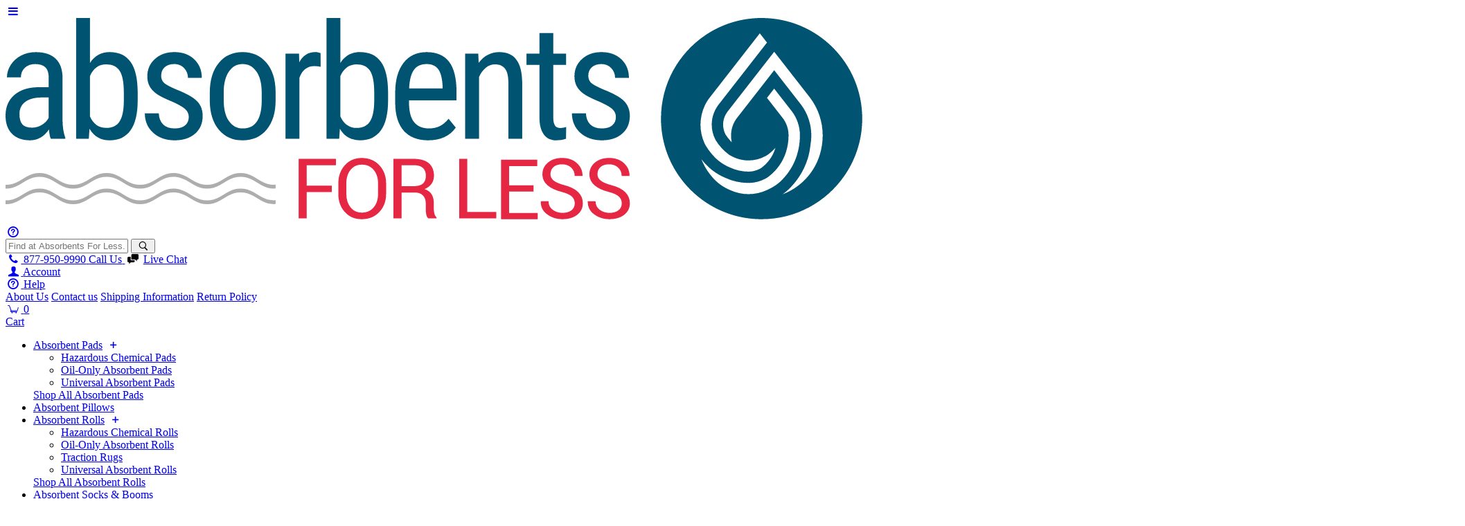

--- FILE ---
content_type: text/html; charset=utf-8
request_url: https://www.absorbentsforless.com/20-gallon-hazmat-drum-spill-kit.html
body_size: 17705
content:
<!DOCTYPE html>

<html lang="en-US">
<head>
	<script src="https://cdn.userway.org/widget.js" data-account="azGPn0jB1v"></script>
	<title>Spilfyter 250020 Hazmat 20 Gallon Drum Spill Kit</title>
<meta name="description" content="Spilfyter Hazmat 20 Gallon Spill Kit in Drum - 250020 Yellow Hazmat Absorbent Socks S2-30, Pads S2-70 buy at Absorbents For Less">
	<meta charset="utf-8">
	<meta name="viewport" content="width=device-width, initial-scale=1">
	

	
	<link rel="shortcut icon" href="/skin1/favicon.ico">	
		<link rel="stylesheet" href="https://cdn.absorbentsforless.com/skins/afl/css/main-min.css?1768950254">
		<script type="application/ld+json">{"@context":"https://schema.org","@type":"BreadcrumbList","itemListElement":[{"@type":"ListItem","position":1,"name":"Home","item":"https://www.absorbentsforless.com/home.php"},{"@type":"ListItem","position":2,"name":"Spill Kits &amp; Control","item":"https://www.absorbentsforless.com/home.php?cat=75"},{"@type":"ListItem","position":3,"name":"Hazardous Chemical Spill Kits","item":"https://www.absorbentsforless.com/home.php?cat=209"}]}</script>
	<script type="application/ld+json">{"@context":"https://schema.org","@type":"WebSite","name":"Absorbents For Less","url":"https://www.absorbentsforless.com"}</script>
<script type="application/ld+json">
	{
	"@context":"https://schema.org",
	"@type":"Product",
	"name":"Hazmat 20 Gallon Drum Spill Kit",
	"image":["https://www.absorbentsforless.com/images/D/Spilfyter-20-Gallon-Hazmat-Drum-Spill-Kit-01.jpg","https://www.absorbentsforless.com/images/P/Spilfyter-20-Gallon-Hazmat-Drum-Spill-Kit.jpg" ],
	"description":"Spilfyter 20 Gallon Hazmat Drum Spill Kit - 250020 Yellow Hazmat Absorbent buy at Absorbents For Less",
	"sku":"SPL-250020",
	"mpn":"250020",
	"brand":
	{
	"@type":"Brand",
	"name":"Spilfyter"
	},
	"aggregateRating":
	{
	"@type":"AggregateRating",
	"ratingValue":"5",
	"reviewCount":"1"
	},
	"offers":
	{
	"@type":"Offer",
	"url":"https://www.absorbentsforless.com/20-gallon-hazmat-drum-spill-kit.html",
	"priceCurrency":"USD",
	"price":"324.05",
	"priceValidUntil":"2026-02-21",
	"itemCondition":"https://schema.org/NewCondition",
	"availability":"https://schema.org/InStock",
	"seller":
	{ 
	"@type":"Organization",
	"name":"Absorbents For Less"
	}
	}
	}
</script>

<script type="application/ld+json">{"@context":"https://schema.org","@type":"LocalBusiness","image":"https://www.absorbentsforless.com/skin1/images/absorb-banner-1.jpg","address":{"@type":"PostalAddress","addressLocality":"Pompano Beach","addressRegion":"FL","streetAddress":"1935 NW 18th Street"},"description":"Our name sells it all! We are the only FACTORY DIRECT manufacturer and distributor of all things absorbent! We pride ourselves on having the largest selection of absorbents always on the ready and we are always there for you when you need us. Our hotline is available 24/7 to help you get the products you need when that unexpected emergency happens.","name":"Absorbents For Less","telephone":"+1-877-950-9990","openingHoursSpecification":[{"@type":"OpeningHoursSpecification","dayOfWeek":["Monday","Tuesday","Wednesday","Thursday","Friday"],"opens":"09:00","closes":"17:00"}]}</script>	<meta property="og:url"                content="https://www.absorbentsforless.com/20-gallon-hazmat-drum-spill-kit.html" />
<meta property="og:type"               content="website" />
<meta property="og:title"              content="Hazmat 20 Gallon Drum Spill Kit" />
<meta property="og:description"        content="Spilfyter 20 Gallon Hazmat Drum Spill Kit - 250020 Yellow Hazmat Absorbent buy at Absorbents For Less" />
<meta property="og:image"              content="https://www.absorbentsforless.comhttps://www.absorbentsforless.com/images/P/Spilfyter-20-Gallon-Hazmat-Drum-Spill-Kit.jpg" />
		
<!-- Google Tag Manager -->

<script>(function(w,d,s,l,i){w[l]=w[l]||[];w[l].push({'gtm.start':
new Date().getTime(),event:'gtm.js'});var f=d.getElementsByTagName(s)[0],
j=d.createElement(s),dl=l!='dataLayer'?'&l='+l:'';j.async=true;j.src=
'https://www.googletagmanager.com/gtm.js?id='+i+dl;f.parentNode.insertBefore(j,f);
})(window,document,'script','dataLayer','GTM-K9SL6TB');</script>

<!-- End Google Tag Manager -->



    
        
    <script type="text/javascript">
    dataLayer.push({
        'event': 'view_item',
        'ecommerce': {
            'currency': "USD",
            'items': [
                {
                'index': 1,
                'quantity': '1',
                'item_name': 'Hazmat 20 Gallon Drum Spill Kit',
                'item_id': 'SPL-250020',
                'price': '324.05'
                }
            ]
        }
    });
    
    function ga4_add_to_cart(quantity){
        dataLayer.push({
            'event': 'add_to_cart',
            'ecommerce': {
                'currency': "USD",
                'items': [
                    {
                    'item_name': 'Hazmat 20 Gallon Drum Spill Kit',
                    'item_id': 'SPL-250020',
                    'price': '324.05',
                    'quantity': quantity
                    }
                ]
            }
        });
    
    }
    
    document.addEventListener('DOMContentLoaded', function(){
        $(document).on("click",".stencil-open", function(){
            dataLayer.push({
                'event': 'product_option', 
                'eventName': 'editor_open', 
                'eventProperties': $("#product_code").html()
            });
        });
        $(document).on("click",".stencil-close",function(){
            dataLayer.push({
                'event': 'product_option',
                'eventName': 'editor_close',
                'eventProperties': $("#product_code").html()
            });
        });
        $(document).on("click","#js-save-design",function(){
            dataLayer.push({
                'event': 'product_option', 
                'eventName': 'editor_save', 
                'eventProperties': $("#product_code").html()
            });
        });
        
        
    });
    
    
    </script>
       








<script>
window.addEventListener('message', function(event) {
        var messageType = event.data && event.data.type;
        var validMessageTypes = [
            'EVENT_SEND_MESSAGE',
            'EVENT_WIDGET_OPENED',
            'EVENT_WIDGET_ERROR'
        ];
        if (validMessageTypes.indexOf(messageType) > -1) {
            dataLayer.push({
                'event': 'kenect', 
                'eventName': messageType, 
                'eventProperties': event.data.properties 
                });
        }
});</script>
	
	</head>

<body onload="pageOnload();">
	<!--  ClickCease.com tracking-->
	<script type='text/javascript'>var script = document.createElement('script');
	script.async = true; script.type = 'text/javascript';
	var target = 'https://www.clickcease.com/monitor/stat.js';
	script.src = target;var elem = document.head;elem.appendChild(script);
</script>
<noscript>
	<a href='https://www.clickcease.com' rel='nofollow'><img src='https://monitor.clickcease.com' alt='ClickCease'/></a>
</noscript>
<!--  ClickCease.com tracking-->

<!-- Google Tag Manager (noscript) -->
<noscript><iframe src="https://www.googletagmanager.com/ns.html?id=GTM-K9SL6TB"
	height="0" width="0" style="display:none;visibility:hidden"></iframe></noscript>
	<!-- End Google Tag Manager (noscript) -->

	
	<!-- HEADER -->
		<header class="content-grid">
	<!-- Top Line -->

	<!-- Top Line -->
	<div class="top-line-message">		
		<div class="top-line-message-inner">

			
					
		</div>
	</div>	

	<!-- Logo, Search, Phone -->

	<div class="logoline">
		<div class="nav-mobile-btn hidden-md-up">
			<a href="javascript:void(0)" id="js-mobile-menu" class="navigation-menu-button"><i class="arm-menu"></i></a>
		</div>
		<div class="logo">
			<a href="https://www.absorbentsforless.com" class="logo-mobile-link" title="Absorbents For Less Wholesale Industrial Absorbent Pads, Sorbent Rolls, Water Absorbent Socks, Chemical Spill Kits">
				<svg id="Layer_1" data-name="Layer 1" xmlns="http://www.w3.org/2000/svg" version="1.1" viewBox="0 0 511 120"><defs><style>.cls-1{fill:#e62744}.cls-1,.cls-2,.cls-3{stroke-width:0}.cls-2{fill:#005371}.cls-3{fill:#adadad;fill-rule:evenodd}</style></defs><path class="cls-2" fill="#005371" d="M26.39,70.49c-.49-1.07-.84-2.88-1.05-5.42-2.88,4.22-6.55,6.33-11.02,6.33s-8.01-1.26-10.53-3.79C1.26,65.1,0,61.54,0,56.95,0,51.91,1.71,47.9,5.14,44.93c3.43-2.97,8.13-4.48,14.09-4.54h5.97v-5.28c0-2.97-.66-5.08-1.97-6.33-1.32-1.26-3.32-1.88-6.01-1.88-2.45,0-4.43.73-5.97,2.18-1.53,1.45-2.29,3.3-2.29,5.53H.82c0-2.54.75-4.96,2.25-7.27,1.5-2.31,3.52-4.12,6.06-5.44,2.54-1.31,5.37-1.97,8.49-1.97,5.08,0,8.94,1.26,11.59,3.79s4,6.2,4.06,11.04v25.06c.03,3.83.55,7.15,1.56,9.96v.74h-8.44ZM15.56,64.02c1.99,0,3.89-.55,5.69-1.65,1.81-1.1,3.12-2.48,3.95-4.13v-11.84h-4.59c-3.85.06-6.9.92-9.13,2.59-2.23,1.67-3.35,4-3.35,7,0,2.82.56,4.86,1.7,6.13,1.13,1.27,3.05,1.9,5.74,1.9"/><path class="cls-2" fill="#005371" d="M77.13,48.05c0,7.74-1.39,13.57-4.17,17.49-2.79,3.92-6.82,5.87-12.12,5.87s-9.21-2.26-11.84-6.79l-.41,5.87h-7.39V0h8.08v26.3c2.66-4.25,6.49-6.38,11.47-6.38,5.45,0,9.53,1.93,12.25,5.78,2.72,3.86,4.1,9.67,4.13,17.44v4.91ZM69.05,43.39c0-5.87-.82-10.05-2.46-12.54-1.64-2.49-4.29-3.73-7.96-3.73-4.19,0-7.31,2.26-9.36,6.78v23.6c2.02,4.46,5.17,6.69,9.46,6.69,3.67,0,6.3-1.28,7.89-3.85,1.59-2.57,2.4-6.55,2.43-11.96v-5Z"/><path class="cls-2" fill="#005371" d="M106.94,57.78c0-1.75-.66-3.24-1.97-4.5-1.32-1.26-3.86-2.72-7.62-4.41-4.38-1.8-7.46-3.35-9.25-4.64s-3.13-2.74-4.02-4.38c-.89-1.63-1.33-3.59-1.33-5.85,0-4.04,1.48-7.4,4.43-10.07,2.95-2.68,6.72-4.02,11.31-4.02,4.83,0,8.72,1.41,11.65,4.22,2.94,2.82,4.41,6.43,4.41,10.83h-8.08c0-2.23-.75-4.14-2.25-5.71-1.5-1.58-3.41-2.36-5.73-2.36s-4.26.62-5.62,1.86c-1.36,1.24-2.04,2.89-2.04,4.96,0,1.65.5,2.97,1.49,3.98.99,1.01,3.39,2.33,7.18,3.98,6.03,2.36,10.13,4.66,12.3,6.92,2.17,2.25,3.26,5.11,3.26,8.57,0,4.32-1.48,7.78-4.45,10.37-2.97,2.59-6.94,3.88-11.93,3.88s-9.36-1.48-12.57-4.45c-3.21-2.97-4.82-6.73-4.82-11.29h8.17c.09,2.75.93,4.91,2.52,6.47,1.59,1.56,3.82,2.34,6.7,2.34,2.69,0,4.74-.6,6.15-1.81,1.41-1.21,2.11-2.84,2.11-4.89"/><path class="cls-2" fill="#005371" d="M119.22,43.37c0-7.22,1.75-12.93,5.25-17.14,3.5-4.21,8.13-6.31,13.88-6.31s10.38,2.05,13.88,6.15c3.5,4.1,5.3,9.68,5.39,16.75v5.23c0,7.19-1.75,12.88-5.23,17.07s-8.14,6.29-13.95,6.29-10.36-2.03-13.84-6.1c-3.47-4.07-5.27-9.58-5.39-16.52v-5.41ZM127.34,48.05c0,5.11,1,9.12,3.01,12.05,2,2.92,4.7,4.38,8.1,4.38,7.16,0,10.84-5.17,11.06-15.51v-5.6c0-5.08-1.01-9.1-3.03-12.05-2.02-2.95-4.73-4.43-8.12-4.43s-6.01,1.48-8.01,4.43c-2,2.95-3.01,6.95-3.01,12v4.73Z"/><path class="cls-2" fill="#005371" d="M183.91,28.45c-1.13-.21-2.35-.32-3.67-.32-4.16,0-7.07,2.28-8.72,6.84v35.52h-8.12V20.83h7.89l.14,5.05c2.17-3.98,5.25-5.97,9.22-5.97,1.29,0,2.36.22,3.21.64l.05,7.9Z"/><path class="cls-2" fill="#005371" d="M223.27,48.05c0,7.74-1.39,13.57-4.17,17.49-2.79,3.92-6.82,5.87-12.12,5.87s-9.21-2.26-11.84-6.79l-.41,5.87h-7.39V0h8.08v26.3c2.66-4.25,6.49-6.38,11.47-6.38,5.45,0,9.53,1.93,12.25,5.78,2.72,3.86,4.1,9.67,4.13,17.44v4.91ZM215.19,43.39c0-5.87-.82-10.05-2.46-12.54-1.64-2.49-4.29-3.73-7.96-3.73-4.19,0-7.31,2.26-9.36,6.78v23.6c2.02,4.46,5.17,6.69,9.46,6.69,3.67,0,6.3-1.28,7.89-3.85,1.59-2.57,2.4-6.55,2.43-11.96v-5Z"/><path class="cls-2" fill="#005371" d="M246.7,71.41c-6.18,0-10.92-1.84-14.23-5.53s-4.99-9.1-5.05-16.22v-6.01c0-7.4,1.61-13.21,4.84-17.42,3.23-4.21,7.73-6.31,13.52-6.31s10.16,1.85,13.03,5.55c2.88,3.7,4.34,9.47,4.4,17.3v5.32h-27.72v1.15c0,5.32,1,9.2,3,11.61,2,2.42,4.89,3.62,8.65,3.62,2.39,0,4.49-.45,6.31-1.35,1.82-.9,3.53-2.33,5.12-4.29l4.22,5.14c-3.52,4.96-8.89,7.43-16.11,7.43M245.78,26.89c-3.37,0-5.86,1.15-7.48,3.46s-2.54,5.9-2.75,10.76h19.55v-1.1c-.21-4.71-1.06-8.08-2.55-10.09-1.49-2.02-3.74-3.03-6.77-3.03"/><path class="cls-2" fill="#005371" d="M275.91,20.84l.23,5.37c3.15-4.19,7.18-6.29,12.07-6.29,8.78,0,13.23,5.86,13.35,17.58v32.99h-8.08v-32.63c0-3.89-.65-6.65-1.95-8.28-1.3-1.63-3.25-2.46-5.85-2.46-2.02,0-3.83.67-5.44,2.02-1.61,1.35-2.9,3.1-3.88,5.28v36.07h-8.12V20.84h7.66Z"/><path class="cls-2" fill="#005371" d="M319.68,8.81v12.02h7.48v6.56h-7.48v30.83c0,1.96.32,3.45.96,4.46.64,1.01,1.75,1.52,3.31,1.52,1.07,0,2.16-.18,3.26-.55l-.09,6.84c-1.84.61-3.72.91-5.64.91-3.21,0-5.66-1.15-7.34-3.44-1.68-2.29-2.52-5.54-2.52-9.73v-30.84h-7.57v-6.56h7.57v-12.02h8.08Z"/><path class="cls-2" fill="#005371" d="M356.23,57.78c0-1.75-.66-3.24-1.97-4.5-1.32-1.26-3.86-2.72-7.62-4.41-4.38-1.8-7.46-3.35-9.25-4.64-1.79-1.28-3.13-2.74-4.02-4.38-.89-1.63-1.33-3.59-1.33-5.85,0-4.04,1.48-7.4,4.43-10.07,2.95-2.68,6.72-4.02,11.31-4.02,4.83,0,8.72,1.41,11.65,4.22,2.94,2.82,4.41,6.43,4.41,10.83h-8.08c0-2.23-.75-4.14-2.25-5.71-1.5-1.58-3.41-2.36-5.73-2.36s-4.26.62-5.62,1.86c-1.36,1.24-2.04,2.89-2.04,4.96,0,1.65.5,2.97,1.49,3.98.99,1.01,3.39,2.33,7.18,3.98,6.03,2.36,10.13,4.66,12.3,6.92,2.17,2.25,3.26,5.11,3.26,8.57,0,4.32-1.48,7.78-4.45,10.37-2.97,2.59-6.94,3.88-11.93,3.88s-9.36-1.48-12.57-4.45c-3.21-2.97-4.82-6.73-4.82-11.29h8.17c.09,2.75.93,4.91,2.52,6.47,1.59,1.56,3.82,2.34,6.7,2.34,2.69,0,4.74-.6,6.15-1.81,1.41-1.21,2.11-2.84,2.11-4.89"/><polygon class="cls-1" fill="#e62744" points="190.42 101.59 175.77 101.59 175.77 116.96 171.07 116.96 171.07 82.22 192.85 82.22 192.85 85.92 175.77 85.92 175.77 97.9 190.42 97.9 190.42 101.59"/><path class="cls-1" fill="#e62744" d="M222.11,102.69c0,4.25-1.32,7.77-3.95,10.57-2.63,2.8-6.05,4.2-10.25,4.2s-7.35-1.4-9.89-4.2-3.8-6.32-3.8-10.57v-6.18c0-4.23,1.27-7.76,3.8-10.57,2.54-2.82,5.83-4.22,9.89-4.22s7.61,1.4,10.25,4.21c2.63,2.81,3.95,6.33,3.95,10.58v6.18ZM217.41,96.47c0-3.18-.86-5.79-2.58-7.82-1.72-2.04-4.03-3.06-6.92-3.06-2.74,0-4.92,1.02-6.55,3.06-1.63,2.03-2.45,4.64-2.45,7.82v6.23c0,3.21.81,5.84,2.45,7.87,1.63,2.03,3.81,3.05,6.55,3.05,2.91,0,5.22-1.02,6.93-3.04,1.71-2.03,2.57-4.65,2.57-7.88v-6.23Z"/><path class="cls-1" fill="#e62744" d="M231.14,101.9v15.05h-4.7v-34.71h11.88c3.8,0,6.7.84,8.71,2.53,2,1.69,3.01,4.14,3.01,7.35,0,1.78-.46,3.33-1.39,4.65-.93,1.32-2.29,2.37-4.07,3.15,1.91.62,3.28,1.63,4.11,3.02.84,1.39,1.26,3.11,1.26,5.16v3.27c0,1.08.12,2.05.36,2.91.24.86.65,1.56,1.24,2.1v.57h-4.84c-.62-.54-1.02-1.34-1.19-2.39-.18-1.05-.26-2.13-.26-3.24v-3.17c0-1.87-.54-3.39-1.64-4.53-1.1-1.15-2.57-1.72-4.41-1.72h-8.04ZM231.14,98.21h6.7c2.65,0,4.57-.51,5.74-1.51,1.17-1.01,1.75-2.55,1.75-4.62,0-1.96-.57-3.47-1.71-4.54-1.14-1.07-2.91-1.61-5.31-1.61h-7.18v12.29Z"/><polygon class="cls-1" fill="#e62744" points="269.48 113.28 286.42 113.28 286.42 116.96 264.78 116.96 264.78 82.22 269.48 82.22 269.48 113.28"/><polygon class="cls-1" fill="#e62744" points="308.17 101.36 293.9 101.36 293.9 113.79 310.6 113.79 310.6 117.46 289.2 117.46 289.2 82.72 310.34 82.72 310.34 86.42 293.9 86.42 293.9 97.66 308.17 97.66 308.17 101.36"/><path class="cls-1" fill="#e62744" d="M332.23,108.2c0-1.57-.56-2.89-1.69-3.96-1.13-1.06-3.12-1.97-5.97-2.72-3.53-.88-6.29-2.16-8.26-3.87-1.98-1.7-2.97-3.84-2.97-6.42,0-2.72,1.06-4.99,3.2-6.8,2.13-1.81,4.9-2.72,8.3-2.72,3.66,0,6.57,1.04,8.74,3.11,2.17,2.08,3.22,4.5,3.16,7.26l-.07.15h-4.49c0-1.97-.69-3.6-2.06-4.89-1.38-1.29-3.14-1.93-5.28-1.93s-3.88.54-5.05,1.6c-1.17,1.07-1.75,2.45-1.75,4.15,0,1.51.64,2.77,1.92,3.78,1.28,1.01,3.36,1.9,6.24,2.66,3.5.9,6.16,2.24,7.99,4.01,1.83,1.76,2.74,3.94,2.74,6.54,0,2.8-1.1,5.05-3.31,6.75-2.2,1.7-5.08,2.55-8.62,2.55-3.36,0-6.32-.94-8.89-2.82-2.57-1.88-3.81-4.39-3.73-7.54l.05-.15h4.48c0,2.18.83,3.86,2.48,5.05,1.65,1.18,3.52,1.78,5.61,1.78,2.23,0,3.99-.5,5.28-1.5,1.29-1,1.94-2.36,1.94-4.08"/><path class="cls-1" fill="#e62744" d="M359.66,108.2c0-1.57-.56-2.89-1.69-3.96-1.13-1.06-3.12-1.97-5.97-2.72-3.53-.88-6.29-2.16-8.26-3.87-1.98-1.7-2.97-3.84-2.97-6.42,0-2.72,1.06-4.99,3.2-6.8,2.13-1.81,4.9-2.72,8.3-2.72,3.66,0,6.57,1.04,8.74,3.11,2.17,2.08,3.22,4.5,3.16,7.26l-.07.15h-4.49c0-1.97-.69-3.6-2.06-4.89-1.38-1.29-3.14-1.93-5.28-1.93s-3.88.54-5.04,1.6c-1.17,1.07-1.75,2.45-1.75,4.15,0,1.51.64,2.77,1.92,3.78,1.28,1.01,3.36,1.9,6.24,2.66,3.5.9,6.16,2.24,7.99,4.01,1.83,1.76,2.74,3.94,2.74,6.54,0,2.8-1.1,5.05-3.31,6.75-2.2,1.7-5.08,2.55-8.62,2.55-3.36,0-6.32-.94-8.89-2.82-2.57-1.88-3.81-4.39-3.73-7.54l.05-.15h4.48c0,2.18.83,3.86,2.48,5.05,1.65,1.18,3.52,1.78,5.61,1.78,2.23,0,3.99-.5,5.28-1.5,1.29-1,1.94-2.36,1.94-4.08"/><path class="cls-2" fill="#005371" d="M441.27,0c-32.43,0-58.73,26.3-58.73,58.73s26.3,58.73,58.73,58.73,58.73-26.3,58.73-58.73S473.7,0,441.27,0M410.77,46.75s.07-.09.1-.14l.04-.05,1.05-1.35,28.26-36.25,4.2,5.38-28.28,36.26c-.17.22-.33.45-.49.68-4,5.67-4.6,13.09-1.55,19.31.18.37.36.69.51.95.95,1.52,2.03,2.96,3.24,4.29,1.26,1.39,2.66,2.67,4.17,3.79.34.25.77.53,1.27.81,2.47,1.4,5.17,2.27,7.91,2.59,4.31.5,8.75-.34,12.64-2.55.46-.26.86-.52,1.18-.75,1.56-1.15,3.01-2.46,4.31-3.9-.04.13-.07.26-.12.4l-.04.14c-1.39,4.39-4.26,8.36-8.08,11.18,0,0-.15.11-.52.32-2.03,1.15-4.34,1.78-6.69,1.82-.08,0-.27,0-.27,0-3.65,0-7.3-.79-10.69-2.36-1.08-.42-2.23-1.02-3.23-1.59-.01,0-.03-.02-.05-.03-1.86-1.06-3.59-2.34-5.13-3.83-.9-.88-1.76-1.8-2.57-2.76-1.26-1.51-2.4-3.13-3.4-4.82-.17-.29-.36-.67-.57-1.12-3.96-8.64-2.9-18.8,2.77-26.43M451.54,96.07c-1.52,1.29-3.2,2.39-4.98,3.31-.67.35-1.39.7-2.11,1.04-6.81,3.2-14.69,3.2-21.52.05-1.08-.42-2.23-1.02-3.23-1.59-.01,0-.03-.02-.05-.03-1.86-1.06-3.59-2.33-5.13-3.82-3.64-3.54-6.54-7.84-8.4-12.6.25.31.5.62.75.93.94,1.13,1.97,2.23,3.03,3.27,1.88,1.83,4.03,3.44,6.38,4.78h.02s.11.08.11.08c1.4.79,2.71,1.44,3.9,1.92,4.09,1.86,8.44,2.83,12.93,2.88.12,0,.64,0,.75,0,3.4-.06,6.79-.95,9.85-2.69.46-.26.86-.51,1.18-.75,4.92-3.63,8.69-8.8,10.52-14.68.98-3.18,1.47-6.4,1.47-9.56,0-3.63-1.11-7.1-3.25-10l-9.35-11.99,4.2-5.38,10.42,13.36c2.99,4.01,4.55,8.77,4.61,13.73v.25c0,.19,0,.39,0,.59-.06,3.63-.64,7.32-1.76,10.95-1.85,5.97-5.32,11.32-9.87,15.52-.13.12-.3.26-.47.41M475.13,80.14c-3.23,10.42-11.42,19-21.63,22.77.8-.56,1.58-1.15,2.32-1.78.28-.24.5-.43.68-.6,5.49-5.07,9.54-11.45,11.7-18.43.83-2.67,1.29-5.45,1.63-8.17,1.42-8.33-.51-16.64-5.52-23.33l-15.68-20.11-21.94,28.14c-2.89,3.92-3.9,8.88-2.85,13.86-.37-.36-.74-.73-1.08-1.12-.93-1.03-1.78-2.14-2.5-3.31,0,0-.07-.11-.2-.39-1.45-2.95-1.65-6.43-.55-9.54.33-.93.77-1.81,1.31-2.63.21-.32.43-.64.6-.88l27.21-34.9,20.93,26.83.04.05c7.17,9.55,9.19,21.77,5.55,33.53"/><path class="cls-3" fill="#adadad" d="M157.63,97.3c-2.88.18-5.78-.49-8.46-2.07-1.46-.87-2.93-1.73-4.39-2.59-4.8-2.84-10.37-2.84-15.17,0-1.46.86-2.93,1.73-4.39,2.59-4.8,2.84-10.37,2.84-15.17,0-1.46-.87-2.93-1.73-4.39-2.59-4.8-2.84-10.37-2.84-15.17,0-1.46.86-2.93,1.73-4.39,2.59-4.8,2.84-10.37,2.84-15.17,0-1.46-.87-2.93-1.73-4.39-2.59-4.8-2.84-10.37-2.84-15.17,0-1.46.86-2.93,1.73-4.39,2.59-4.8,2.84-10.37,2.84-15.17,0-1.46-.87-2.93-1.73-4.39-2.59-4.8-2.84-10.37-2.84-15.17,0-1.46.86-2.93,1.73-4.39,2.59-2.49,1.47-5.18,2.16-7.87,2.11v2.23c2.69.05,5.38-.64,7.87-2.11,1.46-.87,2.93-1.73,4.39-2.59,4.8-2.84,10.37-2.84,15.17,0,1.46.86,2.93,1.73,4.39,2.59,4.8,2.84,10.37,2.84,15.17,0,1.46-.87,2.93-1.73,4.39-2.59,4.8-2.84,10.37-2.84,15.17,0,1.46.86,2.93,1.73,4.39,2.59,4.8,2.84,10.37,2.84,15.17,0,1.46-.87,2.93-1.73,4.39-2.59,4.8-2.84,10.37-2.84,15.17,0,1.46.86,2.93,1.73,4.39,2.59,4.8,2.84,10.37,2.84,15.17,0,1.46-.87,2.93-1.73,4.39-2.59,4.8-2.84,10.37-2.84,15.17,0,1.46.86,2.93,1.73,4.39,2.59,2.67,1.58,5.58,2.25,8.46,2.07v-2.23Z"/><path class="cls-3" fill="#adadad" d="M157.63,106.39c-2.88.18-5.78-.49-8.46-2.07-1.46-.87-2.93-1.73-4.39-2.59-4.8-2.84-10.37-2.84-15.17,0-1.46.86-2.93,1.73-4.39,2.59-4.8,2.84-10.37,2.84-15.17,0-1.46-.87-2.93-1.73-4.39-2.59-4.8-2.84-10.37-2.84-15.17,0-1.46.86-2.93,1.73-4.39,2.59-4.8,2.84-10.37,2.84-15.17,0-1.46-.87-2.93-1.73-4.39-2.59-4.8-2.84-10.37-2.84-15.17,0-1.46.86-2.93,1.73-4.39,2.59-4.8,2.84-10.37,2.84-15.17,0-1.46-.87-2.93-1.73-4.39-2.59-4.8-2.84-10.37-2.84-15.17,0-1.46.86-2.93,1.73-4.39,2.59-2.49,1.47-5.18,2.16-7.87,2.11v2.23c2.69.05,5.38-.64,7.87-2.11,1.46-.87,2.93-1.73,4.39-2.59,4.8-2.84,10.37-2.84,15.17,0,1.46.86,2.93,1.73,4.39,2.59,4.8,2.84,10.37,2.84,15.17,0,1.46-.87,2.93-1.73,4.39-2.59,4.8-2.84,10.37-2.84,15.17,0,1.46.86,2.93,1.73,4.39,2.59,4.8,2.84,10.37,2.84,15.17,0,1.46-.87,2.93-1.73,4.39-2.59,4.8-2.84,10.37-2.84,15.17,0,1.46.86,2.93,1.73,4.39,2.59,4.8,2.84,10.37,2.84,15.17,0,1.46-.87,2.93-1.73,4.39-2.59,4.8-2.84,10.37-2.84,15.17,0,1.46.86,2.93,1.73,4.39,2.59,2.67,1.58,5.58,2.25,8.46,2.07v-2.23Z"/></svg>			</a>
		</div>

		<!-- Mobile Block -->

		<div class="m-help-icons hidden-md-up" id="js-m-help-icons">
			<a href="javascript:void(0)" class="js-m-help-link"><i class="arm-help"></i></a>
			<div class="js-m-help-block" style="display: none;">
				<div class="m-help-block">

					<div class="m-top-menu-login" id="m-js-account-menu"></div>
					<a href="sms:+17472089190"><i class="arm-comment-2"></i> <span>Text Us</span></a>
					<div class="m-top-menu-contact"></div>						
					<a href="#" onclick="$('#a5-icon').click();"><i class="arm-chat"></i> <span>Chat with US</span></a>
					<a href="mailto:support@absorbentsforless.com"><i class="arm-email"></i> <span>Email Us</span></a>

				</div>
			</div>
		</div>

		<div class="header-search">
	<form method="post" action="search.php" name="productsearchform" class="search_form form-inline" id="js-productsearchform">
		<input id="search_f" class="search-top" type="text" placeholder="Find at Absorbents For Less..." name="posted_data[substring]">
		<button id="clearsearch" type="reset" style="display: none" onclick="jQuery('#search_f').val('').trigger('change').focus();" class="btn" aria-label="Clear search query"><i class="arm-cancel-1"></i><span class="hidden-sm-down"></span></button>
		<button id="searchbutton" type="submit" aria-label="Search" class="btn btn-no-hover btn-no-border"><i class="arm-search"></i></button>

		<input type="hidden" name="mode" value="search" />
		<input type="hidden" name="simple_search" value="Y">
		<input type="hidden" name="mode" value="search">
		<input type="hidden" name="posted_data[by_title]" value="Y">
		<input type="hidden" name="posted_data[by_shortdescr]" value="Y">
		<input type="hidden" name="posted_data[by_fulldescr]" value="Y">
		<input type="hidden" name="posted_data[search_in_subcategories]" value="on">
		<input type="hidden" name="posted_data[category_main]" value="on">
		<input type="hidden" name="posted_data[category_extra]" value="on">
		<input type="hidden" name="posted_data[by_sku]" value="Y">
		<input type="hidden" name="posted_data[by_productcode]" value="Y">
		<input type="hidden" name="posted_data[extra_fields][2]" value="Y">
		<input type="hidden" name="posted_data[including]" value="all">
		<input type="hidden" name="from_search" value="Y">
	</form>
</div>
		<div class="contact-top hidden-md-down">
			<div class="help-menu help-menu-js">    

				<div class="top-phone-block">
					<span class="phone">
						<a class="js-phone-top-menu" href="tel:877-950-9990"><i class="arm-phone"></i><span class="hidden-md-down"> 877-950-9990</span>
							<span class="hidden-md-up">Call Us</span>
						</a>
					</span>        
					<span class="livechat hidden-sm-down">
						<i class="arm-chat"></i> <a href="https://alive5.com/xWpwJlu" target="_blank">Live Chat</a>
					</span>            
				</div>

				<div class="hidden-md-down">
					<a href="https://www.absorbentsforless.com/loginform.php" class="js-login-box">
						<i class="arm-user"></i> <span class="hidden-md-down">Account</span>
					</a>
					<div style="display:none;">
						<div class="m-help-block" id="js-account-menu"></div>			
					</div>
				</div>

				<div class="hidden-md-down">
					<a href="#" class="js-help"><i class="arm-help"></i> <span class="hidden-md-down">Help</span></a>
					<div id="js-help-menu" class="helpmenu">
						<div class="top-help-block">
							<a title="About Absorbents For Less" href="/about-us.html">About Us</a>
							<a href="help.php?section=contactus&amp;mode=update">Contact us</a> 
							<a title="Shipping Information" href="/shipping-information.html">Shipping Information</a>            
							<a href="pages.php?pageid=9#Return-Policy">Return Policy</a>
						</div>
					</div>
				</div>
				<div class="minicart">
					<a href="cart.php" class="js-minicart" id="js-cart-link">
						<div class="cart-items-block">
							<i class="arm-cart-1 full"></i> 
							<span class="cart-items inactive" id="js-minicart-total">0</span>
						</div>
						<span class="hidden-md-down">Cart</span>
					</a>
					
				</div>

			</div>
		</div>
	</div> 
	<!-- NAV bar -->
<div class="full-width navigation">
  <div class="navigation-wrapper"> 
    <nav class="navigation-menu">

      <ul id="js-navigation-menu" class="navigation-menu show">
                                          <li class="nav-link more topItem1"><span><a href="/absorbents-pads-mats/">Absorbent Pads</a></span>
          	            <a href="#" class="menu-plus hidden-md-up"><i class="arm-plus"></i></a>
			                                            <div class="submenu">
                                                <ul>
                                            <li class="sub-title"><a href="/hazardous-chemical-pads/">Hazardous Chemical Pads</a></li>
                                                                                                                              <li class="sub-title"><a href="/oil-only-absorbent-pads/">Oil-Only Absorbent Pads</a></li>
                                                                                                                              <li class="sub-title"><a href="/universal-absorbent-pads/">Universal Absorbent Pads</a></li>
                                                                                                              </ul>
                            <div class="view-all hidden-md-down"><a href="/absorbents-pads-mats/">Shop All Absorbent Pads</a></div>
            </div>
                        </li>                                                                      <li class="nav-link more topItem2"><span><a href="/absorbent-pillows-granular/">Absorbent Pillows</a></span>
          	                                  </li>
                                                                                                      <li class="nav-link more topItem3"><span><a href="/absorbent-rolls/">Absorbent Rolls</a></span>
          	            <a href="#" class="menu-plus hidden-md-up"><i class="arm-plus"></i></a>
			                                            <div class="submenu">
                                                <ul>
                                            <li class="sub-title"><a href="/hazardous-chemical-rolls/">Hazardous Chemical Rolls</a></li>
                                                                                                                              <li class="sub-title"><a href="/oil-only-absorbent-rolls/">Oil-Only Absorbent Rolls</a></li>
                                                                                                                              <li class="sub-title"><a href="/traction-rugs/">Traction Rugs</a></li>
                                                                                                                              <li class="sub-title"><a href="/universal-absorbent-rolls/">Universal Absorbent Rolls</a></li>
                                                                                                              </ul>
                            <div class="view-all hidden-md-down"><a href="/absorbent-rolls/">Shop All Absorbent Rolls</a></div>
            </div>
                        </li>                                                                      <li class="nav-link more topItem4"><span><a href="/absorbent-socks-booms/">Absorbent Socks &amp; Booms</a></span>
          	                                  </li>
                                                                                                      <li class="nav-link more topItem5"><span><a href="/absorbent-wipers-rags/">Absorbent Wipers &amp; Rags</a></span>
          	                                  </li>
                                                                                                      <li class="nav-link more topItem6"><span><a href="/universal-absorbents/">Universal Absorbents</a></span>
          	            <a href="#" class="menu-plus hidden-md-up"><i class="arm-plus"></i></a>
			                                            <div class="submenu">
                                                <ul>
                                            <li class="sub-title"><a href="/universal-absorbent-pads-rolls/">Universal Absorbent Pads &amp; Rolls</a></li>
                                                                                                                              <li class="sub-title"><a href="/universal-absorbents-pillows/">Universal Absorbent Pillows</a></li>
                                                                                                                              <li class="sub-title"><a href="/universal-absorbent-socks/">Universal Absorbent Socks</a></li>
                                                                                                                              <li class="sub-title"><a href="/universal-absorbent-wipers/">Universal Absorbent Wipers &amp; Rags</a></li>
                                                                                                                              <li class="sub-title"><a href="/universal-granular-absorbents/">Universal Granular Absorbents</a></li>
                                                                                                              </ul>
                            <div class="view-all hidden-md-down"><a href="/universal-absorbents/">Shop All Universal Absorbents</a></div>
            </div>
                        </li>                                                                      <li class="nav-link more topItem7"><span><a href="/spill-kits-control/">Spill Kits &amp; Control</a></span>
          	            <a href="#" class="menu-plus hidden-md-up"><i class="arm-plus"></i></a>
			                                            <div class="submenu">
                                                <ul>
                                            <li class="sub-title"><a href="/battery-acid-spill-kits/">Battery Acid Spill Kits</a></li>
                                                                                                                              <li class="sub-title"><a href="/classifier-kit/">Classifier Strip Kits</a></li>
                                                                                                                              <li class="sub-title"><a href="/hands-in-bag-atmospheric-chambers/">Hands-in-Bag Atmospheric Chambers</a></li>
                                                                                                                              <li class="sub-title"><a href="/hazardous-chemical-spill-kits/">Hazardous Chemical Spill Kits</a></li>
                                                                                                                              <li class="sub-title"><a href="/mercury-spill-kits/">Mercury Spill Kits</a></li>
                                                                                                                              <li class="sub-title"><a href="/neutralizers/">Neutralizers</a></li>
                                                                                                              </ul>
              <ul>                <li class="sub-title"><a href="/oil-fuels-spill-kits/">Oil &amp; Fuel Spill Kits</a></li>
                                                                                                                              <li class="sub-title"><a href="/super-absorbent-polymers/">Solidifiers</a></li>
                                                                                                                              <li class="sub-title"><a href="/universal-spill-kits/">Universal Spill Kits</a></li>
                                                                                                              </ul>
                            <div class="view-all hidden-md-down"><a href="/spill-kits-control/">Shop All Spill Kits &amp; Control</a></div>
            </div>
                        </li>                                          </ul>
    </nav>
  </div>
</div></header>		<div class="overlay"></div>

	<main class="content-grid product">

				<div class="breadcrumb breadcrumb-product">
	<div>

<span><a href="/" class="site_link"><span>Home</span></a></span> <span class="sepatator"> / </span> <span><a href="/spill-kits-control/" class="NavigationPath"><span>Spill Kits &amp; Control</span></a></span> <span class="sepatator"> / </span> <span><a href="/hazardous-chemical-spill-kits/" class="NavigationPath"><span>Hazardous Chemical Spill Kits</span></a></span> <span class="sepatator"> / </span> <span class="prod-productcode">SKU: <span id="js-prod-productcode">250020</span></span>
	</div>
    <div class="share-this">		
        
			<a href="#" onclick="javascript: if (FormValidation()) { document.orderform.mode.value='add2wl'; document.orderform.submit(); }" title="Add to Wishlist"><i class="arm-heart"></i></a>
        		<a href="javascript:;" onclick="window.print()" rel="nofollow" title="Print this Page"><i class="arm-print"></i></a>
    </div>
</div>
		
				<script>
    
    function validateOptions() {
        var selects = document.getElementsByTagName('select');
        var res = true, setId, inputElement;
        if(typeof(selects.length) == 'undefined' || !selects.length)
            return true;
        for(var i = 0; i < selects.length; i++) {
            if(selects[i].name.indexOf('product_options') > -1 || selects[i].name.indexOf('shipping_option') > -1) {
                if(selects[i].value == '...') {
                    res = false;
                    selects[i].style.borderColor = '#FF0000';
                } else {
                    selects[i].style.borderColor = '';
                }
            } else if(selects[i].name.indexOf('isaySetsData[option]') == 0) {
                setId = parseInt(selects[i].name.substr(selects[i].name.indexOf('[',13)+1));
                inputElement = typeof(selects[i].form['isaySetsData[productQty]['+setId+']']) != 'undefined' ? selects[i].form['isaySetsData[productQty]['+setId+']'] : false;
                if(inputElement) {
                    if(selects[i].value == '...' && !isNaN(inputElement.value) && inputElement.value > 0) {
                        res = false;
                        selects[i].style.borderColor = '#FF0000';
                    } else {
                        selects[i].style.borderColor = '';
                    }
                }
            }
        }
        if(!res)
            alert('Please select required product options');
        return res;
    }

    function validateAvail() {
        var stringValue = document.getElementById('availability');
        var res = true;
        if(stringValue !== null && typeof(stringValue.innerHTML) != 'undefined' && stringValue.innerHTML.toLowerCase().replace(/\s/g,'').indexOf('outofstock') > -1) {
            res = false;
        }
        if(!product_avail)
            res = false;
        if(!res) {
            alert('This product is out of stock!');
        }
        return res;
    }
    
    function FormValidation() {
        var amnt = document.getElementsByName("amount");
        if(product_avail < amnt[0].value){
	    alert('Sorry, but at this time only '+product_avail+' available to purchase.');
    	    amnt[0].value=product_avail;
    	    place_amount(product_avail);
    	    nn='nop';
    	    return  false;
        } else {
            if(typeof nn !== "undefined"){
    		if(nn=='nop'){
    		    nn='';
            	    return false;
            	}
    	    }
        }
        return validateEx() && validateOptions() && validateAvail();
    }

    function validateEx() {
    
        
        return true;
    }
    
</script>
<!-- PRODUCT TOP -->
<h1>Spilfyter Hazmat 20 Gallon Drum Spill Kit</h1>
<div class="product-top custom-form">

	<div class="product-top-left ">

				<div class="product-thambnails">
			            <a class="product_thumbnail" href="https://cdn.absorbentsforless.com/images/PO/Spilfyter-20-Gallon-Hazmat-Drum-Spill-Kit.jpg" title="Hazmat 20 Gallon Drum Spill Kit" data-type="image" data-pimg="https://www.absorbentsforless.com/images/P/Spilfyter-20-Gallon-Hazmat-Drum-Spill-Kit.jpg">
                <img src="https://cdn.absorbentsforless.com/images/T/Spilfyter-20-Gallon-Hazmat-Drum-Spill-Kit.jpg" alt="Hazmat 20 Gallon Drum Spill Kit" />
            </a>
                                                                    <a href="https://cdn.absorbentsforless.com/images/DO/Spilfyter-20-Gallon-Hazmat-Drum-Spill-Kit-01.jpg" title="Hazmat 20 Gallon Drum Spill Kit" data-type="image" data-pimg="https://www.absorbentsforless.com/images/DP/Spilfyter-20-Gallon-Hazmat-Drum-Spill-Kit-01.jpg">
                            <img src="https://cdn.absorbentsforless.com/images/DT/Spilfyter-20-Gallon-Hazmat-Drum-Spill-Kit-01.jpg" alt="Hazmat 20 Gallon Drum Spill Kit - 1" />
                        </a>
                                                    			
		</div>
		
		<div class="product-image">
			
						            <a id="a_product_thumbnail" href="https://cdn.absorbentsforless.com/images/PO/Spilfyter-20-Gallon-Hazmat-Drum-Spill-Kit.jpg">
	    <picture  id="p_product_thumbnail">
        <source srcset="https://cdn.absorbentsforless.com/images/P/cache/Spilfyter-20-Gallon-Hazmat-Drum-Spill-Kit.webp" type="image/webp">
        <img src="https://cdn.absorbentsforless.com/images/P/Spilfyter-20-Gallon-Hazmat-Drum-Spill-Kit.jpg" alt="Hazmat 20 Gallon Drum Spill Kit">
    </picture>
     <img id="product_thumbnail" src="https://cdn.absorbentsforless.com/images/P/Spilfyter-20-Gallon-Hazmat-Drum-Spill-Kit.jpg" style="display: none" alt="Hazmat 20 Gallon Drum Spill Kit">
    		</a>
							
		</div>

		
	</div>

	<div class="product-top-right">		

		<div class="product-top-block">


			<div class="product-row p-price">

				<div class="product-price-wrapper">
					<div class="vote-stars">
											</div>

					<div class="sale-price-block">

						
						<div class="item-price">
														<span id="product_price" class="sale-price">$324.05</span>
							
							

							<span id='product_alt_price' class="alt-price">$456.41</span> 

							<span id="save_percent" class="save-percents">29% Off</span>
						</div>
					</div>

				</div>						

				<div class="rel-categories">
												
				</div>

			</div>




		</div>

		<div class="product-top-block product-wholesale-prices">
			<!-- WHOLESALE PRICES -->
								<div class="product-subtitle">Volume Pricing<span class="hidden-xs-down"> (quantity based)</span></div>
	<table cellpadding="0" cellspacing="0" width="100%" class="wholesale-tab">
		<tr>
															<td colspan="2" class="wholesale-title"></td>
			<td class="wholsale-shipping no-shipping">
				<div class="free-shipping-wrapper">
										</div>
				</div>
			</td>	
		</tr>
		<tr>
						<th >
				1-4&nbsp;Item</span>				&nbsp;
			</th>
						<th >
				5-9&nbsp;Items</span>				&nbsp;
			</th>
						<th  class="volume-qty">
				10+&nbsp;Items</span>				&nbsp;
			</th>
					</tr>
				<tr id="js-var-wprices">
												<td class="wh-price">
				<span id="wp0"><span class="prods-price">$324.05</span></span>			</td>
									<td class="wh-price">
				<span id="wp1"><span class="prods-price">$312.04</span></span>			</td>
									<td class="wh-price volume-qty">
				<span id="wp2"><span class="prods-price">$294.59</span></span>			</td>
					</tr>
	</table>
						</div>

		<div class="product-top-block product-atributes">
			<div class="prod-top-extra">			
											
				<div class="extra-title">Absorption Capacity:</div>
				<div class="extra-value">Up to 17 gal/case</div>			
																																																																																																																																																																																																																																																																				
								<a href="#anchor-details" class="view-more">View More Details</a>
							</div>
		</div>

				<div class="product-top-block shipping-type">
			<div class="shipping-class">

<div class="shipping-time">    
Ships in 1 to 3 Business Days
</div>
</div>
		</div>

<!-- OPTIONS BLOCK -->

<!-- ADD TO CART -->
<form name="orderform" method="post" action="cart.php?mode=add" onsubmit="javascript: return FormValidation();">
		<input type="hidden" name="paymentSubscription" value="0" />
	
				<div class="product-top-block block-addto-cart">

		<div class="stock-status" id="stk">
			<input type="hidden" name="mode" value="add" />
			<input type="hidden" name="productid" value="75027" />
											
			<span class="in-stock">In Stock - Buy Now</span>
											</div>


		<div class="prod-qty-button">
									
			<div class="js-element product-qty">
				<div class="select--sm" id="select-qt">
					

    <div>
    <input class="simpleQty" autocomplete="off" name="amount" data-default="11" value="1" pattern="[0-9]*" data-min-value="1"></input>
    </div>
				</div>
			</div>


			<div id="submit-order"  class="add-to-cart js-element">
				

				<input type="submit" value="Add to Cart" onclick="submitOrderform();" class="btn btn--primary btn--lg btn--fullwidth">

										
								<div class="quote-message"><span>Need a Quote?</span> Quote option is available at checkout.</div>
																				
								
								<script>
					var min_avail = 1;
					var avail = 1-1;
					var product_avail = 999;
					var list_price_percent = 29;
				</script>
			</div> 



			
			
					</div>
	</div>
</form>

<!-- OVERVIEW -->


</div>
</div>

<!-- CUSTOMER ALSO VIEWED -->
	<div class="carousel-title">
		<div>Customers Also Viewed</div>
	</div>
	<div id="js-also-view" class="owl-carousel also-view-carousel">          
				<div class="carousel-cell">
			<a class="carousel-product-img" href="/grab-go-dry-acid-neutralizer-absorbent-spill-kit.html">
				<img src="https://cdn.absorbentsforless.com/images/T/cache/Spilfyter-Grab---Go-Dry-Acid-Neutralizer-Absorbent-Spill-Kit.webp" alt="Grab & Go Dry Acid Neutralizer 5 Gallon Bucket Absorbent Spill Kit">
			</a>
			<a class="carousel-product-title" href="/grab-go-dry-acid-neutralizer-absorbent-spill-kit.html">
				Grab & Go Dry Acid Neutralizer 5 Gallon Bucket Absorbent Spill Kit
			</a>
			<p class="carousel-product-price">$249.21</p>
		</div>	
				<div class="carousel-cell">
			<a class="carousel-product-img" href="/grab-go-hazmat-zipper-bag-absorbent-spill-kit.html">
				<img src="https://cdn.absorbentsforless.com/images/T/cache/Spilfyter-Grab---Go-Hazmat-Zipper-Bag-Absorbent-Spill-Kit.webp" alt="Grab & Go Hazmat Zipper Bag Absorbent Spill Kit">
			</a>
			<a class="carousel-product-title" href="/grab-go-hazmat-zipper-bag-absorbent-spill-kit.html">
				Grab & Go Hazmat Zipper Bag Absorbent Spill Kit
			</a>
			<p class="carousel-product-price">$87.40</p>
		</div>	
				<div class="carousel-cell">
			<a class="carousel-product-img" href="/95-gallon-hazmat-absorbent-spill-kit.html">
				<img src="https://cdn.absorbentsforless.com/images/T/cache/Spilfyter-95-Gallon-Hazmat-Absorbent-Spill-Kit.webp" alt="95 Gallon Drum Hazmat Absorbent Spill Kit">
			</a>
			<a class="carousel-product-title" href="/95-gallon-hazmat-absorbent-spill-kit.html">
				95 Gallon Drum Hazmat Absorbent Spill Kit
			</a>
			<p class="carousel-product-price">$1279.38</p>
		</div>	
				<div class="carousel-cell">
			<a class="carousel-product-img" href="/grab-go-hazmat-standard-vehicle-spill-kit.html">
				<img src="https://cdn.absorbentsforless.com/images/T/cache/Spilfyter-Grab---Go-Hazmat-Standard-Vehicle-Spill-Kit.webp" alt="Grab & Go Hazmat Standard Vehicle Spill Kit">
			</a>
			<a class="carousel-product-title" href="/grab-go-hazmat-standard-vehicle-spill-kit.html">
				Grab & Go Hazmat Standard Vehicle Spill Kit
			</a>
			<p class="carousel-product-price">$114.40</p>
		</div>	
				<div class="carousel-cell">
			<a class="carousel-product-img" href="/spilfyter-hazmat-20-gallon-overpack-refill-spill-kit.html">
				<img src="https://cdn.absorbentsforless.com/images/T/cache/250020-r-400w.webp" alt="Hazmat 20 Gallon Overpack Refill Spill Kit">
			</a>
			<a class="carousel-product-title" href="/spilfyter-hazmat-20-gallon-overpack-refill-spill-kit.html">
				Hazmat 20 Gallon Overpack Refill Spill Kit
			</a>
			<p class="carousel-product-price">$80.55</p>
		</div>	
				<div class="carousel-cell">
			<a class="carousel-product-img" href="/hazmat-30-gallon-overpack-refill-spill-kit.html">
				<img src="https://cdn.absorbentsforless.com/images/T/cache/250030-r-400w.webp" alt="HazMat 30 Gallon Overpack Refill Spill Kit">
			</a>
			<a class="carousel-product-title" href="/hazmat-30-gallon-overpack-refill-spill-kit.html">
				HazMat 30 Gallon Overpack Refill Spill Kit
			</a>
			<p class="carousel-product-price">$97.35</p>
		</div>	
				<div class="carousel-cell">
			<a class="carousel-product-img" href="/hazmat-55-gallon-refill-drum-spill-kit.html">
				<img src="https://cdn.absorbentsforless.com/images/T/cache/250055-r-400w.webp" alt="HazMat 55 Gallon Refill Drum Spill Kit">
			</a>
			<a class="carousel-product-title" href="/hazmat-55-gallon-refill-drum-spill-kit.html">
				HazMat 55 Gallon Refill Drum Spill Kit
			</a>
			<p class="carousel-product-price">$136.32</p>
		</div>	
				<div class="carousel-cell">
			<a class="carousel-product-img" href="/hazmat-95-gallon-refill-overpack-drum-spill-kit.html">
				<img src="https://cdn.absorbentsforless.com/images/T/cache/250095-r-400w.webp" alt="HazMat 95 Gallon Refill Overpack Drum Spill Kit">
			</a>
			<a class="carousel-product-title" href="/hazmat-95-gallon-refill-overpack-drum-spill-kit.html">
				HazMat 95 Gallon Refill Overpack Drum Spill Kit
			</a>
			<p class="carousel-product-price">$228.58</p>
		</div>	
				<div class="carousel-cell">
			<a class="carousel-product-img" href="/hazmat-30-gallon-dash-spill-kit.html">
				<img src="https://cdn.absorbentsforless.com/images/T/cache/dash-h30-web-400w.webp" alt="HazMat 30 Gallon DASH Spill Kit">
			</a>
			<a class="carousel-product-title" href="/hazmat-30-gallon-dash-spill-kit.html">
				HazMat 30 Gallon DASH Spill Kit
			</a>
			<p class="carousel-product-price">$289.06</p>
		</div>	
				<div class="carousel-cell">
			<a class="carousel-product-img" href="/hazmat-30-gallon-dash-refill-spill-kit.html">
				<img src="https://cdn.absorbentsforless.com/images/T/cache/dash-h30r-400w.webp" alt="HazMat 30 Gallon DASH Refill Spill Kit">
			</a>
			<a class="carousel-product-title" href="/hazmat-30-gallon-dash-refill-spill-kit.html">
				HazMat 30 Gallon DASH Refill Spill Kit
			</a>
			<p class="carousel-product-price">$85.97</p>
		</div>	
			</div>



		<div class="full-width sticky-nav hidden-sm-down">
  <div class="sticky-nav-inner">
    <div class="sticky-cart">
      <div class="sticky-cart-inner">
        <div class="sticky-title">
                    <img src="https://cdn.absorbentsforless.com/images/T/Spilfyter-20-Gallon-Hazmat-Drum-Spill-Kit.jpg" align="left" />
                    <span class="sticky-product-title"><span class="hidden-md-down">Spilfyter</span> </span>  - <span id="product_price2" class="sale-price-sticky">$324.05</span>        </div>
        <div class="sticky-buttton">
          <input type="submit" value="Add to Cart" onclick="submitOrderform();" class="btn btn--primary">
        </div>

      </div>
    </div>
    <div class="scroll-on-page">              
      <a class="scroll-on-page-link" href="#p_details">Product Details</a>
            <a class="scroll-on-page-link" href="#p_filters">Specifications</a>
            <a class="scroll-on-page-link" href="#p_notes">Notes</a>
            <a class="scroll-on-page-link" href="#p_dims">Dimensions</a>      
    </div>
  </div>
</div>		<div class="full-width product-bottom-wrapper">
	<div class="product-bottom" id="anchor-details">
		
		<!-- PRODUCT BOTTOM LEFT -->
		<div class="product-bottom-left">
			<ul>
				<li class="mobile-product-menu">
					<a class="js-accordion-trigger hidden-md-up " href="javascript:void(0)">Product Details</a>
					<div class="product-details product-submenu flow" id="p_details">
						<h3>Spilfyter Hazmat 20 Gallon Drum Spill Kit - SPL-250020</h3>
												
						<div id="extended_description" class="flow">
							              <p>Ideal for fast response to unexpected spills. UN-rated overpack drum for storage and shipping of used absorbents after clean up. Screw on lid for effortless opening and closing of drum top. Molded handholds and compact design for quick, easy transport and response. </p>
																					<h4>What's included:</h4>
							<ul><li>(5) 3&quot;x4 ft Socks (S2-30)</li><li>				(100) 16&quot;x18&quot; Pads (S2-70)</li><li>				(1) Disposal Bag &amp; Twist Tie</li><li>				(1 pr.) Nitrile Gloves</li><li>				(1 pr.) Splash Goggles</li><li>				(1) Emergency Response Guidebook</li><li>				(1) 20 Gallon UN-Rated Overpack Drum</li></ul>
																					<h4>Features:</h4>
							<ul><li>				Absorbs up to 17 gallons/65 liters.</li></ul>
																				</div>
											
					</div>
				</li>

				
								
								<li>
					<a class="js-accordion-trigger hidden-md-up" href="javascript:void(0)">Product Notes</a>
					<div class="product-notes product-submenu" id="p_notes">
						<div class="sub-title">Notes:</div>
						<div class="product-notes1">Fluids Absorbed: Aggressive & Water-Based Fluids</div>											</div>
				</li>
								
				
				
								<li>
					<a class="js-accordion-trigger hidden-md-up" href="javascript:void(0)">Related SKUs</a>
					<div class="product-rel-sku product-submenu" id="related_sku">
						<div class="sub-title">Related SKUs:</div>
						This SKU # is sometimes used by the manufacturer(vendor) to represent these products: 250020
					</div>
				</li>
							</ul>
		</div>

		<!-- END PRODUCT BOTTOM LEFT -->
				<input type="hidden" name="productid" value="75027" />
		<input type="hidden" name="cat" value="" />
		<input type="hidden" name="page" value="" />
		
		<!-- PRODUCT BOTTOM RIGHT -->
		<div class="product-bottom-right">

			<div>					
				<div class="product-filters" id="p_filters">
					<div class="sub-title">Specifications:</div>
					<table>
												<tr>
	<td>Absorption Capacity:</td>
	<td>17 gal/case</td>
</tr>
<tr>
	<td>Container Type:</td>
	<td>20 Gallon UN-Rated Overpack Drum</td>
</tr>
<tr>
	<td># Per Pallet:</td>
	<td>10</td>
</tr>
<tr>
	<td>(M)SDS Code:</td>
	<td>Hazmat Absorbent</td>
</tr>
																		<tr>
	<td>Brand:</td>
	<td>
	    Spilfyter		</td>
</tr>
<tr>
	<td>Color:</td>
	<td>
	    Yellow		</td>
</tr>
<tr>
	<td>Country of Origin:</td>
	<td>
	    USA		</td>
</tr>
<tr>
	<td>Fluids Absorbed:</td>
	<td>
	    Hazmat		</td>
</tr>
<tr>
	<td>Product Type:</td>
	<td>
	    Spill Kit,&nbsp;	    Spill Kit Drum		</td>
</tr>
																		<tr>
							<td>Weight:</td>
							<td>24.40 lbs</td>
						</tr>
																		<tr>
							<td>UPC:</td>
							<td>810042422544</td>    
						</tr>
											</table>
				</div>				
			</div>
								</div>
	</div>
</div>
		
				<!-- RECENT HISTORY -->
		<section id="js-recent" class="bottom-recent-history"></section>
		
				<!-- SUBSCRIBE FORM -->
<section class="full-width subscriber-form">
	<form action="subscribe.php" method="POST" class="emai-signup">
		<input type="hidden" name="bottom_form" value="1">
		<div class="subscriber-wrapper custom-form">
			<p>Be the first to know about our best deals!</p>
			<input name="formmail_mail_email" id="js-formmail_mail_email" placeholder="Enter your email address" type="email">						
			<button class="btn btn--primary" id="js-btn-signup" type="submit">Submit</button>
		</div>
		<div id="js-email-signup" class="flash-error" style="display: none;"></div>
	</form>
</section>			</main>
	
	<footer class="footer content-grid">	   
		<div class="footer-links">
			<ul>
				<li class="title-footer">Payment Options</li>
				<li class="payments"><div class="payments-icons">
					<i class="arm-visa" title="Visa"><span>Visa</span></i>
					<i class="arm-mastercard" title="Master Card"><span>Master Card</span></i>
					<i class="arm-amex" title="AMEX"><span>AMEX</span></i>
					<i class="arm-discover" title="Discover"><span>Discover</span></i>
					<i class="arm-paypal" title="PayPal"><span>PayPal</span></i>        
				</div>
			</li> 
		</ul>
		<ul>
			<li class="title-footer">My Account</li>
			<li><a href="orders.php">My Account</a></li>
			<li><a href="cart.php">Shopping Cart</a></li>
			<li><a href="orderInfo.php">Track My Order</a></li>
			<li><a href="help.php?section=contactus&amp;mode=update">Contact Us</a></li>
		</ul>
		<ul>
			<li class="title-footer">Support</li>
			<li><a title="Shipping Information" href="/shipping-information.html">Shipping Information</a></li>         
			<li><a href="pages.php?pageid=9#Return-Policy">Return Policy</a></li>
			<li><a title="Absorbents For Less Privacy Policy" href="/privacy-policy.html">Privacy Policy</a></li>
			<li><a href="pages.php?pageid=9#Legal-Info">Legal Info</a></li>        
		</ul>
		<ul>
			<li class="title-footer">Help &amp; Resources</li>
			<li><a title="Meltblown Absorbents" href="/meltblown-absorbents.html">Meltblown Absorbents</a></li>         
			<li><a title="OSHA Safety Regulations" href="/osha-regulations.html">OSHA Regulations</a></li>
			<li><a href="/pdf/Absorbents-For-Less-Fleet-Maintenance.pdf" target="_blank">Fleet Maintenance</a></li>
			<li><a href="/pdf/AbsorbentsForLess_ChemicalChart.pdf" target="_blank">Chemical Chart</a></li>
			<li><a href="/pdf/AbsorbentsForLess_NeutralizerChart.pdf" target="_blank">Neutralizer Chart</a></li>              
		</ul>
		<ul>
			<li class="title-footer">Who we are</li>        
			<li><a title="About Absorbents For Less" href="/about-us.html" >About Absorbents For Less</a></li>     
			<li><a href="help.php?section=contactus&amp;mode=update">Contact Us</a></li>        
			<li><a href="blog/" title="Absorbents For Less Blog Posts">Blog</a><li>
		</ul>
		<ul>
			<li class="title-footer">Questions?</li>
			<li class="text">Call us:  877-950-9990</li>
			<li class="text">Int:  954-440-1014</li>
			<li class="text">Customer Service Mon - Fri</li>
			<li class="text">9AM - 5:00PM EST</li>         
		</ul>
	</div>


		<div class="full-width footer-logos hidden-sm-down">
		<div class="footer-logos-inner companies">    
			<div class="footer-title">Our Family of Companies</div>
			<div class="footer-logos-item">
				<a href="https://www.hydrationdepot.com" target="_blank" rel="noopener">
					<div class="logo-bottom-grayscale logo-bottom-hd">
						<span>Hydration Depot</span>
					</div>
				</a>
			</div>
			<div class="footer-logos-item">
				<a href="https://www.trafficconesforless.com" target="_blank" rel="noopener">
					<div class="logo-bottom-grayscale logo-bottom-tc">
						<span>TrafficConesForLess.com</span>
					</div>
				</a>
			</div>	    		
			<div class="footer-logos-item">
				<a href="https://www.sd2kvalet.com" target="_blank">
					<div class="logo-bottom-grayscale logo-bottom-sd2k">
						<span>SD2K Valet</span>
					</div>
				</a>
			</div>
			<!-- <div class="footer-logos-item">
				<a href="https://www.sanitizersplus.com" target="_blank" rel="noopener">
					<div class="logo-bottom-grayscale logo-bottom-sp">
						<span>Sanitizers Plus</span>
					</div>
				</a>
			</div> -->
		</div>
	</div>
	
	<div class="footer-copy">
		<p class="address">Call us at (toll free) <a href="tel:877-950-9990">877-950-9990</a>, <span>Monday to Friday 9AM - 5:00PM EST</span></p>
		<p>&copy; 2026 <a href="https://www.absorbentsforless.com">www.absorbentsforless.com</a>. <span class="hidden-sm-down">All rights reserved.</span>
			<span class="footer-privacy"><a title="Absorbents For Less Privacy Policy"  href="/privacy-policy.html">Privacy Policy</a> | <a title="Terms of Use"  href="/terms-of-use.html">Terms of Use</a></span></p>
						<p class="hidden-md-down footer-buy-in">
				Buy  Hazmat 20 Gallon Drum Spill Kit in: Sacramento, CA; West Hollywood, CA; Beverly Hills, CA; San Jose, CA; Piedmont, CA; Alameda, CA; Santa Monica, CA; Modesto, CA; Fresno, CA; New York, NY; Rochester, NY; Buffalo, NY; Albany, NY; Miami, FL; Orlando, FL; Pompano Beach, FL; Tampa, FL; Jacksonville, FL; Boca Raton, FL; Fort Lauderdale, FL; Sarasota, FL; Newark, NJ; Cherry Hill, NJ; Mount Laurel, NJ; Harrison, NJ; Englewood Cliffs, NJ; Houston, TX; Dallas, TX; Austin, TX; San Antonio, TX; El Paso, TX; Chicago, IL; Atlanta, GA; Duluth, GA; Savannah, GA; Philadelphia, PA; Pittsburgh, PA; Bethlehem, PA; Lancaster, PA; Birmingham, AL; Mobile, AL; Huntsville, AL; Shannon, AL; Boston, MA; Cambridge, MA; Brockton, MA; Richmond, VA; Arlington, VA; Norfolk, VA.</p>
			  

		</div>
	
</footer>
	<button class="material-scrolltop" type="button"></button>
			<!-- Scripts -->
<script type="text/javascript" src="https://cdn.absorbentsforless.com/skins/base/js/lib/jquery/jquery.min.js?1764142296"></script><script type="text/javascript" src="https://cdn.absorbentsforless.com/skins/base/js/lib/owlcarousel/owl.carousel.min.js?1764142296"></script>
<script src="https://cdn.absorbentsforless.com/skins/afl/js/common.js?1766490436"></script>
<script src="https://cdn.absorbentsforless.com/skins/afl-sp-common/common/Isay_Base.js?1716143216"></script>
<script type="text/javascript" src="https://cdn.absorbentsforless.com/skins/base/js/lib/jbox/jBox.all.min.js?1764142296"></script><link rel="stylesheet" type="text/css" href="https://cdn.absorbentsforless.com/skins/base/js/lib/jbox/jBox.all.min.css?1764142296" />
<script src="https://cdn.absorbentsforless.com/skin1/js/jquery.magnific-popup.min.js?1716143216"></script>
<link rel="stylesheet" type="text/css" href="https://cdn.absorbentsforless.com/skins/base/js/lib/jquery-ui/jquery-ui.min.css?1764142296" /><script type="text/javascript" src="https://cdn.absorbentsforless.com/skins/base/js/lib/jquery-ui/jquery-ui.min.js?1764142296"></script>

<script>
<!--
var number_format_dec = '.';
var number_format_th = '';
var number_format_point = '2';
var store_language = 'US';
var xcart_web_dir = "";
var images_dir = "/skin1/images";
var lbl_no_items_have_been_selected = 'No items have been selected';
var current_area = 'C';
-->
</script>
<script>
	$('.js-minicart').jBox('Tooltip', {
		ajax: {
			url: 'display_minicart.php',
			reload: true
		},        
		closeOnMouseleave: true,        
		adjustPosition: true,
		adjustTracker: true,
		pointer: 'left:180',
		position: {
			x: 'left',
			y: 'bottom'
		},
		minHeight:  '70px',
		maxWidth: '280px',
		minWidth: '280px'
	});
	
	$('.js-help').jBox('Tooltip', {
		content: $('#js-help-menu'),
		closeOnMouseleave: true,
		adjustPosition: true,
		adjustTracker: true   
	});	
    $('.js-exclusions').jBox('Tooltip', {
        content: $('.js-exclusions-tooltip'),
        position: {
            x: 'left',
            y: 'center'
        },
        maxWidth: 300,
        outside: 'x', // Horizontal Tooltips need to change their outside position
        trigger: 'mouseenter',
        animation: 'zoomOut',
        closeOnMouseleave: false,
        addClass: 'free-ship-tp'
    });
	$('.js-login-link').jBox('Modal', {
		title: 'Secure Login',
		content: $('#js-login')    
	});	

	$('.js-ships-link').jBox('Modal', {
		title: 'Delivery Estimates',
		adjustPosition: true,
		adjustTracker: true,        
		ajax: {
			url: 'popup.php?tpl=shipping_estimates',
			reload: true,                   
		}
	});

	$('.js-ship-type-link').jBox('Modal', {
		title: 'Shipping Methods',
		adjustPosition: true,
		adjustTracker: true,        
		ajax: {
			url: 'popup.php?tpl=shipping_detailed',
			reload: true,                   
		}
	});

	new jBox('Tooltip', {
		attach: '.js-login-box',
		content: $('#js-account-menu'),		
		closeOnMouseleave: true,
		adjustPosition: true,
		adjustTracker: true		
	});	

	$('.js-m-help-link').jBox('Tooltip', {
		content: $('.js-m-help-block'),
		closeOnMouseleave: true,
		adjustPosition: true,
		adjustTracker: true		
	}); 

	var _navbar_active = false;
	var _navbar_delay = 200;

	$('#js-navigation-menu').hover(function(event) {
		window._navbar_active = true;
	}, function(event) {
		window._navbar_active = false;
		var delay = window._navbar_delay;
		$(this).find('.submenu').stop(true, true).fadeOut(delay);
	});

	$('#js-navigation-menu li').hover(function() {
		if($(window).width() > 768){
			var delay = window._navbar_active? 0 : window._navbar_delay;
			var sub = $(this).find('.submenu'), vis = sub.parent().find(':visible');
			$(this).parent().find('.submenu:visible').not(sub).fadeOut(0);
			sub.delay(delay).fadeIn(delay);
		}
	});

</script>



<script>
	window.calcPriceData = {
	'priceTo' :'',
	'productX':20.750,
	'productY':22.000,
	'price':324.05,
	'productInBox':1
	};
	
	function showNotify(){
		$('#notifyMe').toggle("slow");
	}
	function valEmail(cliendEmailId){
		var emailPattern = /^[a-zA-Z0-9._-]+@[a-zA-Z0-9.-]+\.[a-zA-Z]{2,4}$/;
		return emailPattern.test(cliendEmailId);
	}
	function sendNotify(){
		var email=$("#notifEmail").val();
		if  (valEmail(email)){
			var sku=$("#prod_productcode").html();
			var pid=75027;
			var email=$("#notifEmail").attr('value');
			$.post('./sendNotify.php',{email: email, pid: pid, sku: sku}, function(data){$('#notifyText').html(data);});
		} else {
			$("#errmes").css('display','block');
			return false;
		}
	}
	

	</script>
<script src="https://cdn.absorbentsforless.com/skins/base/js/productPage.js?1739887481"></script>




        <script>
            function magnificPopupInit() {
                $('.product-top-left, .product-image').magnificPopup({
                    delegate: 'a',
                    gallery: {
                        enabled: true,
                        navigateByImgClick: true,
                        preload: [0, 1] // Will preload 0 - before current, and 1 after the current image
                    },
                    callbacks: {
                        elementParse: function (item) {
                            item.type = 'image';
                            let t = $(item.el).attr("data-type");
                            if (typeof t !== "undefined" && t)
                                item.type = t;
                        }
                    }
                });

            }
            $(document).ready(function () {
                magnificPopupInit();
            });
        </script>

<script>
	

	$.get('getCartQt.php',{},function(data){
		$("#js-minicart-total").html(data);
		if(data==""){
			$("#js-minicart-total").attr("class","cart-items inactive");
			$("#js-minicart-total").html("0");
		}else{
			$("#js-minicart-total").attr("class","cart-items")
		}
	});
	if($(window).width()<1024){$("#js-cart-link").attr("href","#");}else{$("#js-cart-link").attr("href","cart.php");}
	$.get('getCustMenu.php',{},function(data){
		$("#js-account-menu").html(data);
	});

	$.get('getCustMenu.php',{},function(data){
		$("#m-js-account-menu").html(data);
	});

	
</script>

<script>
	
	$(document).ready(function() {
		$.get("./recently-ajax.php",{},function(data){$("#js-recent").html(data);});
		$("#js-show-cart-products").click(function(){$("#js-cart-products").toggle(); return false;});
	});
	
</script>


<script>
	$(document).ready(function() {
		var $topM7 = $(".topItem7");
		$topM7.responsiveDom({
			appendTo: '#moreMenuUl',
			mediaQuery: 'screen and (min-width: 1220px) and (max-width: 2000px)',
			callback: function(mediaMatched) {
				if (mediaMatched) {
					$("#moreMenu").css('display','inline');
				} else{
					$("#moreMenu").hide();
				}
			}
		});     

		$(".menu-plus").on('click',function (event){
			if($(window).width() <= 1024){
				event.preventDefault();
				var delay = window._navbar_active? 0 : window._navbar_delay;
				var sub = $(this).parent().find('.submenu');
				$(this).parent().parent().find('.submenu:visible').not(sub).fadeOut(0);
				if($(sub).css('display') == 'none'){
					$(this).parent().addClass('open');
					sub.delay(delay).fadeIn(delay);
				}else{
					sub.delay(delay).fadeOut(delay);
					$(this).parent().removeClass('open');
				}
			}
		});
	});
	$(document).ready(function() {
		$("#js-bcategory").click(function(){
			if($("#js-bcategory").hasClass('opened')){
				$("#js-bcategory").removeClass('opened');
				$("#js-bcategory").addClass('closed');
			}else{
				$("#js-bcategory").removeClass('closed');
				$("#js-bcategory").addClass('opened');
			}
			$("#bcategories").toggle();

		});
		$("#js-shBcat").click(function(){
			$(".js-bcat-novisible").toggle();
			if($("#js-shBcat").html()=='view more')
				$("#js-shBcat").html('view less');
			else
				$("#js-shBcat").html('view more');
		});

	});

</script>


    
<script>
jQuery(function () {
    var siteFeedbackPopup = false;
    var newButton = $('<button>');
    newButton.text('Feedback'); // Set button text
    newButton.addClass('feedback-button'); // Add a CSS class
   
    newButton.attr('id', 'siteFeedbackButton'); // Set an ID    
    
    $('body').append(newButton);
    
    $(document).on( "click","#siteFeedbackButton", function(){
            siteFeedbackPopup = new jBox('Modal', {
                ajax: {
                    type: "GET",
                    url: "https://www.absorbentsforless.com/script/siteFeedbackForm.php",
                    reload: 'strict',
                    setContent: false,
                    success: function (response) {
                        this.setContent(response);
                    },
                    error: function () {
                    }
                }
            });
            siteFeedbackPopup.open();
    });
    
    $(document).on( "submit","#siteFeedbackForm", function(event){
        event.preventDefault(); // avoid to execute the actual submit of the form.

        var form = $(this);
        var actionUrl = form.attr('action');

        $.post({
            type: "POST",
            dataType: 'json',
            url: "https://www.absorbentsforless.com/script/siteFeedbackForm.php",
            data: form.serialize(), // serializes the form's elements.
            success: function(data)
            {
                if(data.hasOwnProperty('status') && data.status =='ok'){
                    siteFeedbackPopup.close();
                }
            }
        });
    });
    
});
</script>
	
	<!-- Start of StatCounter Code for Default Guide -->
			<!-- End of StatCounter Code for Default Guide -->

				
<script type="text/javascript">(function(d, s, id) {var js, fjs = d.getElementsByTagName(s)[0];if (d.getElementById(id)){ return; }js = d.createElement(s); js.id = id;js.async = true;js.src="//alive5.com/js/a5app.js";js.setAttribute("data-widget_code_id", "609589f4-5368-4cb2-aa77-951323edd1ab");fjs.parentNode.insertBefore(js, fjs);}(document, "script", "a5widget"));</script>
		        
<link rel="stylesheet" type="text/css" href="https://cdn.absorbentsforless.com/skins/base/js/lib/jquery-ui/jquery-ui.min.css?1764142296" /><script type="text/javascript" src="https://cdn.absorbentsforless.com/skins/base/js/lib/jquery-ui/jquery-ui.min.js?1764142296"></script><script src="https://cdn.absorbentsforless.com/skins/base/modules/Isay_Integrations/indexed_search.js?1757688783"> </script>

	</body>
	</html>
	

--- FILE ---
content_type: text/html; charset=utf-8
request_url: https://www.absorbentsforless.com/getCustMenu.php
body_size: 149
content:
<div class="m-help-block-login">
		<a class="btn btn--primary btn--fullwidth" href="loginform.php">Login</a>
	        <span class="new-customer">New Customer? <a href="https://www.absorbentsforless.com/loginform.php">Sign Up</a></span>
		<span class="track-my-order"><i class="arm-truck"></i> <a href="orderInfo.php">Track My Order</a></span>
</div>

--- FILE ---
content_type: text/html; charset=utf-8
request_url: https://www.absorbentsforless.com/recently-ajax.php
body_size: 526
content:
<div class="carousel-title">
	<div>Your browsing history</div>
</div>
<div id="js-recent-history-ajax" class="owl-carousel recent-history">
		<div class="carousel-cell">
		<a class="carousel-product-img" href="/20-gallon-hazmat-drum-spill-kit.html?catdin=">			
				        <picture >
        <source srcset="https://www.absorbentsforless.com/images/T/cache/Spilfyter-20-Gallon-Hazmat-Drum-Spill-Kit.webp" type="image/webp" >
        <img src="https://www.absorbentsforless.com/images/T/Spilfyter-20-Gallon-Hazmat-Drum-Spill-Kit.jpg" alt="Hazmat 20 Gallon Drum Spill Kit" >
    </picture>
     <img src="https://www.absorbentsforless.com/images/T/Spilfyter-20-Gallon-Hazmat-Drum-Spill-Kit.jpg" style="display: none" alt="Hazmat 20 Gallon Drum Spill Kit">
    			
			<a class="carousel-product-title" href="/20-gallon-hazmat-drum-spill-kit.html?catdin=">Hazmat 20 Gallon Drum Spill Kit</a>
			<p class="carousel-product-price">$324.05</p>		
	</div>
	</div>  

<script>
	
	$("#js-recent-history-ajax").owlCarousel({	
		responsiveClass: true,
		dots: false,		
		nav: true,
		slideBy: 3,
		navText: [
			"<i class='arm-left-open-big'></i>", 
			"<i class='arm-right-open-big'></i>"
		],
		responsive: {
			0: {
				items: 2,
				nav: true
			},
			500: {
				items: 3,
				nav: true
			},
			680: {
				items: 4,
				nav: false
			},
			1000: {
				items: 5,
				nav: true,
				loop: false
			},
			1150: {
				items: 6,
				nav: true,
				loop: false
			},
			1360: {
				items: 7,
				nav: true,
				loop: false
			}
		}
	});
	
</script>


--- FILE ---
content_type: text/css
request_url: https://cdn.absorbentsforless.com/skins/afl/css/main-min.css?1768950254
body_size: 50290
content:
@charset "UTF-8";@layer reset, plugins, base, modules, basic, components, pages, static, utilities;@layer reset{*,:after,:before{-webkit-box-sizing:border-box;box-sizing:border-box}*{margin:0;padding:0;font:inherit}html{scroll-behavior:smooth;interpolate-size:allow-keywords;color-scheme:light;hanging-punctuation:first last}body{-webkit-font-smoothing:antialiased;min-height:100svh}canvas,img,picture,svg,video{display:block;max-width:100%}button,input,select,textarea{font:inherit}p{text-wrap:pretty;overflow-wrap:break-word;-ms-hyphens:auto;hyphens:auto}h1,h2,h3,h4,h5,h6{text-wrap:balance;overflow-wrap:break-word}@media (prefers-reduced-motion:reduce){html{scroll-behavior:auto}}}@layer plugins{ol,ul{list-style-type:none;margin:0;padding:0}dl{margin-bottom:0.75em}dl dt{font-weight:bold;margin-top:0.75em}dl dd{margin:0}table{-webkit-font-feature-settings:"kern","liga","tnum";-ms-font-feature-settings:"kern","liga","tnum";font-feature-settings:"kern","liga","tnum";border-collapse:collapse;margin:0.75em 0;table-layout:fixed;width:100%}th{border-bottom:1px solid rgb(165.75,165.75,165.75);font-weight:600;padding:0.75em 0;text-align:left}td{border-bottom:1px solid #cccccc;padding:0.75em 0}td,th,tr{vertical-align:middle}.tables{border-left:0px;border-spacing:0;border:1px solid rgb(229.5,229.5,229.5);width:100%}.tables tbody{background-color:#fff}.tables tbody td{border-bottom:0px;border-left:1px solid rgb(229.5,229.5,229.5);border-top:1px solid rgb(229.5,229.5,229.5);padding:1em}.tables tbody td:first-child{border-left:none}.tables tbody td a{color:#424242}.tables tr:hover>td,.tables tr:hover>th{background-color:rgb(242.25,242.25,242.25)}.tables tr:nth-child(2n){background-color:rgb(249.9,249.9,249.9)}.tables tr:nth-child(2n):hover>td{background-color:rgb(242.25,242.25,242.25)}}@font-face{font-display:swap;font-family:"Roboto";font-style:normal;font-weight:300;src:url("fonts/roboto/roboto-v47-latin-300.woff2") format("woff2"),url("fonts/roboto/roboto-v47-latin-300.woff") format("woff")}@font-face{font-display:swap;font-family:"Roboto";font-style:normal;font-weight:400;src:url("fonts/roboto/roboto-v47-latin-regular.woff2") format("woff2"),url("fonts/roboto/roboto-v47-latin-regular.woff") format("woff")}@font-face{font-display:swap;font-family:"Roboto";font-style:italic;font-weight:400;src:url("fonts/roboto/roboto-v47-latin-italic.woff2") format("woff2"),url("fonts/roboto/roboto-v47-latin-italic.woff") format("woff")}@font-face{font-display:swap;font-family:"Roboto";font-style:normal;font-weight:500;src:url("fonts/roboto/roboto-v47-latin-500.woff2") format("woff2"),url("fonts/roboto/roboto-v47-latin-500.woff") format("woff")}@font-face{font-display:swap;font-family:"Roboto Condensed";font-style:normal;font-weight:300;src:url("fonts/roboto/roboto-condensed-v27-latin-300.woff2") format("woff2"),url("fonts/roboto/roboto-condensed-v27-latin-300.woff") format("woff")}@font-face{font-display:swap;font-family:"Roboto Condensed";font-style:normal;font-weight:400;src:url("fonts/roboto/roboto-condensed-v27-latin-regular.woff2") format("woff2"),url("fonts/roboto/roboto-condensed-v27-latin-regular.woff") format("woff")}@font-face{font-display:swap;font-family:"Roboto Condensed";font-style:normal;font-weight:500;src:url("fonts/roboto/roboto-condensed-v27-latin-500.woff2") format("woff2"),url("fonts/roboto/roboto-condensed-v27-latin-500.woff") format("woff")}@font-face{font-family:"armchem";src:url("fonts/armchem/font/armchem.eot?23782970");src:url("fonts/armchem/font/armchem.eot?23782970#iefix") format("embedded-opentype"),url("fonts/armchem/font/armchem.woff2?23782970") format("woff2"),url("fonts/armchem/font/armchem.woff?23782970") format("woff"),url("fonts/armchem/font/armchem.ttf?23782970") format("truetype"),url("fonts/armchem/font/armchem.svg?23782970#armchem") format("svg");font-weight:normal;font-style:normal;font-display:swap}[class*=" arm-"]:before,[class^=arm-]:before{font-family:"armchem";font-style:normal;font-weight:normal;speak:never;display:inline-block;text-decoration:inherit;width:1em;margin-right:0.2em;text-align:center;font-variant:normal;text-transform:none;line-height:1em;margin-left:0.2em;-webkit-font-smoothing:antialiased;-moz-osx-font-smoothing:grayscale}.arm-menu:before{content:"\e800"}.arm-print:before{content:"\e801"}.arm-cart-1:before{content:"\e802"}.arm-gplus:before{content:"\e803"}.arm-wordpress:before{content:"\e804"}.arm-youtube:before{content:"\e805"}.arm-pinterest-circled:before{content:"\e806"}.arm-tumblr:before{content:"\e807"}.arm-twitter:before{content:"\e808"}.arm-left-dir:before{content:"\e809"}.arm-right-dir:before{content:"\e80a"}.arm-chat:before{content:"\e80b"}.arm-right-open-big:before{content:"\e80c"}.arm-left-open-big:before{content:"\e80d"}.arm-down-open-big:before{content:"\e80e"}.arm-up-open-big:before{content:"\e80f"}.arm-home:before{content:"\e810"}.arm-search-1:before{content:"\e811"}.arm-lock:before{content:"\e812"}.arm-twitter-1:before{content:"\e813"}.arm-mastercard:before{content:"\e814"}.arm-visa:before{content:"\e815"}.arm-amex:before{content:"\e816"}.arm-ok:before{content:"\e817"}.arm-ok-circle:before{content:"\e818"}.arm-plus-circle:before{content:"\e819"}.arm-minus-circle:before{content:"\e81a"}.arm-facebook:before{content:"\e81b"}.arm-instagram:before{content:"\e81c"}.arm-phone:before{content:"\e81d"}.arm-align-left:before{content:"\e81e"}.arm-align-center:before{content:"\e81f"}.arm-align-right:before{content:"\e820"}.arm-text-width:before{content:"\e821"}.arm-text-height:before{content:"\e822"}.arm-vip:before{content:"\e823"}.arm-font:before{content:"\e824"}.arm-cancel-circled:before{content:"\e825"}.arm-cancel-squared:before{content:"\e826"}.arm-down-open-1:before{content:"\e827"}.arm-left-open-1:before{content:"\e828"}.arm-right-open-1:before{content:"\e829"}.arm-up-open-1:before{content:"\e82a"}.arm-chat-empty:before{content:"\e82b"}.arm-linkedin:before{content:"\e82c"}.arm-attach:before{content:"\e82d"}.arm-tag:before{content:"\e82e"}.arm-tags:before{content:"\e82f"}.arm-tag-1:before{content:"\e830"}.arm-help:before{content:"\e831"}.arm-left:before{content:"\e832"}.arm-right:before{content:"\e833"}.arm-plus-squared-alt:before{content:"\e834"}.arm-minus-squared-alt:before{content:"\e835"}.arm-cart:before{content:"\e836"}.arm-trash-empty:before{content:"\e837"}.arm-edit:before{content:"\e838"}.arm-plus:before{content:"\e839"}.arm-minus:before{content:"\e83a"}.arm-discover:before{content:"\e83b"}.arm-zoom-in:before{content:"\e83c"}.arm-zoom-out:before{content:"\e83d"}.arm-arrows-cw-1:before{content:"\e83e"}.arm-paypal:before{content:"\e83f"}.arm-user:before{content:"\e840"}.arm-search:before{content:"\e841"}.arm-heart:before{content:"\e842"}.arm-help-2:before{content:"\e843"}.arm-heart-empty:before{content:"\e844"}.arm-down-dir:before{content:"\e845"}.arm-up-dir:before{content:"\e846"}.arm-attention:before{content:"\e847"}.arm-at:before{content:"\e848"}.arm-cancel:before{content:"\e849"}.arm-cancel-circle:before{content:"\e84a"}.arm-calendar:before{content:"\e84b"}.arm-videocam:before{content:"\e84c"}.arm-folder-open:before{content:"\e84d"}.arm-volume-up:before{content:"\e84e"}.arm-monitor:before{content:"\e84f"}.arm-mobile:before{content:"\e850"}.arm-globe:before{content:"\e851"}.arm-star:before{content:"\e852"}.arm-star-empty:before{content:"\e853"}.arm-cogs:before{content:"\e854"}.arm-wrench:before{content:"\e855"}.arm-credit-card:before{content:"\e856"}.arm-commerical-building:before{content:"\e857"}.arm-town-hall:before{content:"\e858"}.arm-city:before{content:"\e859"}.arm-company:before{content:"\e85a"}.arm-street:before{content:"\e85b"}.arm-zipcode:before{content:"\e85c"}.arm-floppy:before{content:"\e85d"}.arm-truck:before{content:"\e85e"}.arm-back:before{content:"\e85f"}.arm-logout:before{content:"\e860"}.arm-thumbs-up:before{content:"\e861"}.arm-thumbs-down:before{content:"\e862"}.arm-users:before{content:"\e863"}.arm-user-add:before{content:"\e864"}.arm-check:before{content:"\e865"}.arm-cancel-1:before{content:"\e866"}.arm-help-3:before{content:"\e867"}.arm-help-circled:before{content:"\e868"}.arm-info:before{content:"\e869"}.arm-attach-1:before{content:"\e86a"}.arm-arrows-ccw:before{content:"\e86b"}.arm-cw:before{content:"\e86c"}.arm-ccw:before{content:"\e86d"}.arm-print-1:before{content:"\e86e"}.arm-mail:before{content:"\e86f"}.arm-home-1:before{content:"\e870"}.arm-cancel-2:before{content:"\e871"}.arm-ok-1:before{content:"\e872"}.arm-down-fat:before{content:"\e873"}.arm-left-fat:before{content:"\e874"}.arm-right-fat:before{content:"\e875"}.arm-up-fat:before{content:"\e876"}.arm-download-alt:before{content:"\e877"}.arm-trash:before{content:"\e878"}.arm-comment:before{content:"\e879"}.arm-logout-1:before{content:"\e87a"}.arm-tc:before{content:"\e87b"}.arm-hd:before{content:"\e87c"}.arm-afl-old:before{content:"\e87d"}.arm-download-1:before{content:"\e87e"}.arm-upload-1:before{content:"\e87f"}.arm-split:before{content:"\e880"}.arm-ebay:before{content:"\e881"}.arm-amazon-1:before{content:"\e882"}.arm-chart-bar:before{content:"\e883"}.arm-website:before{content:"\e884"}.arm-th-list-1:before{content:"\e885"}.arm-cart-2:before{content:"\e886"}.arm-ups:before{content:"\e887"}.arm-warehouse:before{content:"\e888"}.arm-quote:before{content:"\e889"}.arm-edit-alt:before{content:"\e88a"}.arm-notes:before{content:"\e88b"}.arm-note:before{content:"\e88c"}.arm-qb:before{content:"\e88d"}.arm-stencil:before{content:"\e88e"}.arm-po:before{content:"\e88f"}.arm-hc:before{content:"\e890"}.arm-vfl:before{content:"\e891"}.arm-comment-alt:before{content:"\e892"}.arm-comment-1:before{content:"\e893"}.arm-user-1:before{content:"\e894"}.arm-sp:before{content:"\e895"}.arm-plus-1:before{content:"\e896"}.arm-info-1:before{content:"\e897"}.arm-question:before{content:"\e898"}.arm-youtube-1:before{content:"\e899"}.arm-cog:before{content:"\e89a"}.arm-arrows-cw:before{content:"\e89b"}.arm-linkedin-1:before{content:"\e89c"}.arm-credit-card-1:before{content:"\e89d"}.arm-hd-multi-h:before{content:"\e89e"}.arm-hd-multi-d:before{content:"\e89f"}.arm-sp-multi-t:before{content:"\e8a0"}.arm-sp-multi-b:before{content:"\e8a1"}.arm-tc-1:before{content:"\e8a2"}.arm-tc-t:before{content:"\e8a3"}.arm-tc-b:before{content:"\e8a4"}.arm-fontsize:before{content:"\e8a5"}.arm-bold:before{content:"\e8a6"}.arm-italic:before{content:"\e8a7"}.arm-align-bottom:before{content:"\e8a8"}.arm-align-top:before{content:"\e8a9"}.arm-stumbleupon:before{content:"\e8aa"}.arm-uppercase:before{content:"\e8ab"}.arm-lowercase:before{content:"\e8ac"}.arm-vertical-center:before{content:"\e8ad"}.arm-valet:before{content:"\e8ae"}.arm-blog:before{content:"\e8af"}.arm-email:before{content:"\e8b0"}.arm-help-1:before{content:"\e8b1"}.arm-th-thumb:before{content:"\e8b2"}.arm-plus-squared:before{content:"\e8b3"}.arm-minus-squared:before{content:"\e8b4"}.arm-valet-1:before{content:"\e8b5"}.arm-picture:before{content:"\e8b6"}.arm-upload-cloud-1:before{content:"\e8b7"}.arm-tools:before{content:"\e8b8"}.arm-down:before{content:"\e8b9"}.arm-left-1:before{content:"\e8ba"}.arm-right-1:before{content:"\e8bb"}.arm-up:before{content:"\e8bc"}.arm-resize-full:before{content:"\e8bd"}.arm-resize-full-circle:before{content:"\e8be"}.arm-pin:before{content:"\e8bf"}.arm-pin-outline:before{content:"\e8c0"}.arm-oes-logo-d:before{content:"\e8c1"}.arm-oes-logo-l:before{content:"\e8c2"}.arm-hd-multi-in:before{content:"\e8c3"}.arm-hd-multi-out:before{content:"\e8c4"}.arm-afl:before{content:"\e8c5"}.arm-info-circled:before{content:"\e8c6"}.arm-phone-1:before{content:"\e8c7"}.arm-comment-alt-1:before{content:"\e8c8"}.arm-arrows-cw-2:before{content:"\e8c9"}.arm-comment-3:before{content:"\e8ca"}.arm-chat-2:before{content:"\e8cb"}.arm-chat-3:before{content:"\e8cc"}.arm-play:before{content:"\e8cd"}.arm-play-circled:before{content:"\e8ce"}.arm-play-circled2:before{content:"\e8cf"}.arm-backward:before{content:"\e8d0"}.arm-forward:before{content:"\e8d1"}.arm-play-1:before{content:"\e8d2"}.arm-play-circle2:before{content:"\e8d3"}.arm-eye:before{content:"\e8d4"}.arm-eye-off:before{content:"\e8d5"}.arm-floppy-1:before{content:"\e8d6"}.arm-attach-2:before{content:"\e8d7"}.arm-down-open-2:before{content:"\e8d8"}.arm-left-open-2:before{content:"\e8d9"}.arm-right-open-2:before{content:"\e8da"}.arm-up-open-2:before{content:"\e8db"}.arm-traffic-cone:before{content:"\e8dc"}.arm-down-open:before{content:"\f004"}.arm-up-open:before{content:"\f005"}.arm-right-open:before{content:"\f006"}.arm-left-open:before{content:"\f007"}.arm-th-list:before{content:"\f009"}.arm-upload-cloud:before{content:"\f014"}.arm-globe-1:before{content:"\f018"}.arm-star-half-1:before{content:"\f022"}.arm-star-half_empty:before{content:"\f024"}.arm-ccw-1:before{content:"\f025"}.arm-download:before{content:"\f02e"}.arm-upload:before{content:"\f02f"}.arm-videocam-1:before{content:"\f03a"}.arm-chat-1:before{content:"\f03d"}.arm-user-2:before{content:"\f061"}.arm-users-1:before{content:"\f064"}.arm-info-circled-1:before{content:"\f085"}.arm-info-circled-alt:before{content:"\f086"}.arm-docs:before{content:"\f0c5"}.arm-comment-empty:before{content:"\f0e5"}.arm-sitemap:before{content:"\f0e8"}.arm-download-cloud:before{content:"\f0ed"}.arm-upload-cloud-2:before{content:"\f0ee"}.arm-angle-double-up:before{content:"\f102"}.arm-angle-double-down:before{content:"\f103"}.arm-quote-left:before{content:"\f10d"}.arm-quote-right:before{content:"\f10e"}.arm-circle:before{content:"\f111"}.arm-folder-open-empty:before{content:"\f115"}.arm-calendar-empty:before{content:"\f133"}.arm-lock-open-alt:before{content:"\f13e"}.arm-dollar:before{content:"\f155"}.arm-sort-alt-up:before{content:"\f160"}.arm-sort-alt-down:before{content:"\f161"}.arm-dropbox:before{content:"\f16b"}.arm-wheelchair:before{content:"\f193"}.arm-bank:before{content:"\f19c"}.arm-file-pdf:before{content:"\f1c1"}.arm-file-word:before{content:"\f1c2"}.arm-file-excel:before{content:"\f1c3"}.arm-file-image:before{content:"\f1c5"}.arm-file-audio:before{content:"\f1c7"}.arm-file-video:before{content:"\f1c8"}.arm-wechat:before{content:"\f1d7"}.arm-history:before{content:"\f1da"}.arm-circle-thin:before{content:"\f1db"}.arm-calc:before{content:"\f1ec"}.arm-cc-visa:before{content:"\f1f0"}.arm-cc-mastercard:before{content:"\f1f1"}.arm-cc-discover:before{content:"\f1f2"}.arm-cc-amex:before{content:"\f1f3"}.arm-cc-paypal:before{content:"\f1f4"}.arm-cc-stripe:before{content:"\f1f5"}.arm-hourglass-o:before{content:"\f250"}.arm-hourglass-1:before{content:"\f251"}.arm-hourglass-2:before{content:"\f252"}.arm-hourglass-3:before{content:"\f253"}.arm-hourglass:before{content:"\f254"}.arm-amazon:before{content:"\f270"}.arm-map-signs:before{content:"\f277"}.arm-commenting:before{content:"\f27a"}.arm-address-book:before{content:"\f2b9"}.arm-quora:before{content:"\f2c4"}.arm-comment-2:before{content:"\f4ac"}@Layer modules{.owl-carousel{display:none;width:100%;-webkit-tap-highlight-color:transparent;position:relative;z-index:1}.owl-carousel .owl-stage{position:relative;-ms-touch-action:pan-Y;touch-action:manipulation;-moz-backface-visibility:hidden}.owl-carousel .owl-stage:after{content:".";display:block;clear:both;visibility:hidden;line-height:0;height:0}.owl-carousel .owl-stage-outer{position:relative;overflow:hidden;-webkit-transform:translate3d(0px,0px,0px)}.owl-carousel .owl-item,.owl-carousel .owl-wrapper{-webkit-backface-visibility:hidden;-moz-backface-visibility:hidden;-ms-backface-visibility:hidden;-webkit-transform:translate3d(0,0,0);-moz-transform:translate3d(0,0,0);-ms-transform:translate3d(0,0,0)}.owl-carousel .owl-item{position:relative;min-height:1px;float:left;-webkit-backface-visibility:hidden;-webkit-tap-highlight-color:transparent;-webkit-touch-callout:none}.owl-carousel .owl-item img{display:block;width:100%}.owl-carousel .owl-dots.disabled,.owl-carousel .owl-nav.disabled{display:none}.owl-carousel .owl-dot,.owl-carousel .owl-nav .owl-next,.owl-carousel .owl-nav .owl-prev{cursor:pointer;-webkit-user-select:none;-moz-user-select:none;-ms-user-select:none;user-select:none}.owl-carousel .owl-nav button.owl-next,.owl-carousel .owl-nav button.owl-prev,.owl-carousel button.owl-dot{padding:0!important;font:inherit}.owl-carousel.owl-loaded{display:block}.owl-carousel.owl-loading{opacity:0;display:block}.owl-carousel.owl-hidden{opacity:0}.owl-carousel.owl-refresh .owl-item{visibility:hidden}.owl-carousel.owl-drag .owl-item{-ms-touch-action:pan-y;touch-action:pan-y;-webkit-user-select:none;-moz-user-select:none;-ms-user-select:none;user-select:none}.owl-carousel.owl-grab{cursor:move;cursor:-webkit-grab;cursor:grab}.owl-carousel.owl-rtl{direction:rtl}.owl-carousel.owl-rtl .owl-item{float:right}.no-js .owl-carousel{display:block}.owl-carousel .animated{-webkit-animation-duration:1000ms;animation-duration:1000ms;-webkit-animation-fill-mode:both;animation-fill-mode:both}.owl-carousel .owl-animated-in{z-index:0}.owl-carousel .owl-animated-out{z-index:1}.owl-carousel .fadeOut{-webkit-animation-name:fadeOut;animation-name:fadeOut}@-webkit-keyframes fadeOut{0%{opacity:1}to{opacity:0}}@keyframes fadeOut{0%{opacity:1}to{opacity:0}}.owl-height{-webkit-transition:height 500ms ease-in-out;transition:height 500ms ease-in-out}.owl-carousel .owl-item{}.owl-carousel .owl-item .owl-lazy{opacity:0;-webkit-transition:opacity 400ms ease;transition:opacity 400ms ease}.owl-carousel .owl-item .owl-lazy:not([src]),.owl-carousel .owl-item .owl-lazy[src^=""]{max-height:0}.owl-carousel .owl-item img.owl-lazy{-webkit-transform-style:preserve-3d;transform-style:preserve-3d}.owl-carousel .owl-video-wrapper{position:relative;height:100%;background:#000}.owl-carousel .owl-video-play-icon{position:absolute;height:80px;width:80px;left:50%;top:50%;margin-left:-40px;margin-top:-40px;background:url("owl.video.play.png") no-repeat;cursor:pointer;z-index:1;-webkit-backface-visibility:hidden;-webkit-transition:-webkit-transform 100ms ease;transition:-webkit-transform 100ms ease;transition:transform 100ms ease;transition:transform 100ms ease,-webkit-transform 100ms ease}.owl-carousel .owl-video-play-icon:hover{-webkit-transform:scale(1.3,1.3);transform:scale(1.3,1.3)}.owl-carousel .owl-video-playing .owl-video-play-icon,.owl-carousel .owl-video-playing .owl-video-tn{display:none}.owl-carousel .owl-video-tn{opacity:0;height:100%;background-position:center center;background-repeat:no-repeat;background-size:contain;-webkit-transition:opacity 400ms ease;transition:opacity 400ms ease}.owl-carousel .owl-video-frame{position:relative;z-index:1;height:100%;width:100%}.jBox-wrapper{text-align:left;-webkit-box-sizing:border-box;box-sizing:border-box;-webkit-font-smoothing:antialiased;-moz-osx-font-smoothing:grayscale}.jBox-container,.jBox-content,.jBox-title{position:relative;word-break:break-word}.jBox-container{background:#fff}.jBox-content{padding:8px 10px;overflow:auto;-webkit-transition:opacity 0.15s;transition:opacity 0.15s}.jBox-Mouse .jBox-container,.jBox-Tooltip .jBox-container{border-radius:3px;-webkit-box-shadow:0 0 5px rgba(0,0,0,0.3);box-shadow:0 0 5px rgba(0,0,0,0.3)}.jBox-Mouse .jBox-title,.jBox-Tooltip .jBox-title{padding:8px 10px 0;font-weight:bold}.jBox-hasTitle.jBox-Mouse .jBox-content,.jBox-hasTitle.jBox-Tooltip .jBox-content{padding-top:5px}.jBox-pointer{position:absolute;overflow:hidden}.jBox-pointer-top{top:0}.jBox-pointer-bottom{bottom:0}.jBox-pointer-left{left:0}.jBox-pointer-right{right:0}.jBox-pointer-bottom,.jBox-pointer-top{width:30px;height:12px}.jBox-pointer-left,.jBox-pointer-right{width:12px;height:30px}.jBox-pointer:after{content:"";width:20px;height:20px;position:absolute;background:#fff;-webkit-transform:rotate(45deg);transform:rotate(45deg)}.jBox-pointer-top:after{left:5px;top:6px;-webkit-box-shadow:-1px -1px 4px rgba(0,0,0,0.2);box-shadow:-1px -1px 4px rgba(0,0,0,0.2)}.jBox-pointer-right:after{top:5px;right:6px;-webkit-box-shadow:1px -1px 4px rgba(0,0,0,0.2);box-shadow:1px -1px 4px rgba(0,0,0,0.2)}.jBox-pointer-bottom:after{left:5px;bottom:6px;-webkit-box-shadow:1px 1px 4px rgba(0,0,0,0.2);box-shadow:1px 1px 4px rgba(0,0,0,0.2)}.jBox-pointer-left:after{top:5px;left:6px;-webkit-box-shadow:-1px 1px 4px rgba(0,0,0,0.2);box-shadow:-1px 1px 4px rgba(0,0,0,0.2)}.jBox-Confirm .jBox-container,.jBox-Modal .jBox-container{border-radius:3px;-webkit-box-shadow:0 3px 15px rgba(0,0,0,0.4),0 0 5px rgba(0,0,0,0.4);box-shadow:0 3px 15px rgba(0,0,0,0.4),0 0 5px rgba(0,0,0,0.4)}.jBox-Confirm .jBox-title,.jBox-Modal .jBox-title{border-radius:3px 3px 0 0;padding:10px 15px;background:#f4f5f6;border-bottom:1px solid #ddd;text-shadow:0 1px 1px #fff}.jBox-Confirm.jBox-closeButton-title .jBox-title,.jBox-Modal.jBox-closeButton-title .jBox-title{padding-right:55px}.jBox-Confirm.jBox-closeButton-box:before,.jBox-Modal.jBox-closeButton-box:before{-webkit-box-shadow:0 3px 15px rgba(0,0,0,0.4),0 0 5px rgba(0,0,0,0.4);box-shadow:0 3px 15px rgba(0,0,0,0.4),0 0 5px rgba(0,0,0,0.4)}.jBox-Modal .jBox-content{padding:12px 15px}.jBox-Confirm .jBox-content{text-align:center;padding:45px 35px}.jBox-Confirm-footer{border-top:1px solid #e2e2e2;background:#fafafa;border-radius:0 0 3px 3px;text-align:center;padding:10px 0}.jBox-Confirm-button{display:inline-block;cursor:pointer;font-size:15px;line-height:30px;height:30px;border-radius:3px;padding:0 20px;-webkit-transition:color 0.2s,background-color 0.2s;transition:color 0.2s,background-color 0.2s}.jBox-Confirm-button-cancel{text-shadow:0 1px 1px rgba(255,255,255,0.6);background:#ddd;color:#999;margin-right:25px}.jBox-Confirm-button-cancel:hover{background:#ccc;color:#666}.jBox-Confirm-button-submit{text-shadow:0 -1px 1px rgba(0,0,0,0.2);background:#5fc04c;color:#fff}.jBox-Confirm-button-submit:hover{background:#53a642}.jBox-Confirm-button-cancel:active,.jBox-Confirm-button-submit:active{-webkit-box-shadow:inset 0 1px 3px rgba(0,0,0,0.26);box-shadow:inset 0 1px 3px rgba(0,0,0,0.26)}.jBox-Notice{-webkit-transition:margin 0.2s;transition:margin 0.2s}.jBox-Notice .jBox-container{border-radius:3px;-webkit-box-shadow:0 0 3px rgba(0,0,0,0.2);box-shadow:0 0 3px rgba(0,0,0,0.2);color:#fff;text-shadow:0 -1px 1px #000;background:#333;background-image:-webkit-gradient(linear,left top,left bottom,from(#444),to(#222));background-image:linear-gradient(to bottom,#444,#222)}.jBox-Notice .jBox-content{border-radius:3px;padding:12px 20px}.jBox-Notice .jBox-title{padding:8px 20px 0;font-weight:bold}.jBox-hasTitle.jBox-Notice .jBox-content{padding-top:5px}.jBox-Notice-color .jBox-container{text-shadow:0 -1px 1px rgba(0,0,0,0.3)}.jBox-Notice-gray .jBox-container{color:#666;text-shadow:0 1px 1px #fff;background:#f4f4f4;background-image:-webkit-gradient(linear,left top,left bottom,from(#fafafa),to(#f0f0f0));background-image:linear-gradient(to bottom,#fafafa,#f0f0f0)}.jBox-Notice-red .jBox-container{background:#b02222;background-image:-webkit-gradient(linear,left top,left bottom,from(#ee2222),to(#b02222));background-image:linear-gradient(to bottom,#ee2222,#b02222)}.jBox-Notice-green .jBox-container{background:#70a800;background-image:-webkit-gradient(linear,left top,left bottom,from(#95cc2a),to(#70a800));background-image:linear-gradient(to bottom,#95cc2a,#70a800)}.jBox-Notice-blue .jBox-container{background:#2b91d9;background-image:-webkit-gradient(linear,left top,left bottom,from(#5abaff),to(#2b91d9));background-image:linear-gradient(to bottom,#5abaff,#2b91d9)}.jBox-Notice-yellow .jBox-container{color:#744700;text-shadow:0 1px 1px rgba(255,255,255,0.6);background:#ffb11f;background-image:-webkit-gradient(linear,left top,left bottom,from(#ffd665),to(#ffb11f));background-image:linear-gradient(to bottom,#ffd665,#ffb11f)}.jBox-Image{background:#fff;padding:8px 8px 45px;border-radius:5px}.jBox-Image .jBox-content{padding:0;width:100%;height:100%}.jBox-image-container{border-radius:5px;background:#fff center center no-repeat;position:absolute;width:100%;height:100%;opacity:0}.jBox-image-label{-webkit-box-sizing:border-box;box-sizing:border-box;position:absolute;background:#fff;top:100%;left:0;width:100%;color:#333;margin-top:-35px;padding:0 90px 5px 10px;border-radius:0 0 5px 5px;-webkit-transition:opacity 0.3s;transition:opacity 0.3s;opacity:0}.jBox-image-label.active{opacity:1}.jBox-image-pointer-next,.jBox-image-pointer-prev{position:absolute;bottom:0px;width:22px;height:45px;background:no-repeat center center url([data-uri]);background-size:11px auto;cursor:pointer;opacity:0.6;-webkit-touch-callout:none;-webkit-user-select:none;-moz-user-select:none;-ms-user-select:none;user-select:none;-webkit-transition:opacity 0.2s;transition:opacity 0.2s}.jBox-image-pointer-next:hover,.jBox-image-pointer-prev:hover{opacity:1}.jBox-image-pointer-next{right:8px;-webkit-transform:scaleX(-1);transform:scaleX(-1)}.jBox-image-pointer-prev{right:30px}.jBox-image-open #jBox-overlay{background-color:rgba(0,0,0,0.86)}.jBox-Image.jBox-loading .jBox-container:before{left:auto;top:auto;bottom:-33px;right:55px;margin-top:-9px;margin-left:-9px}.jBox-closeButton{cursor:pointer;position:absolute}.jBox-closeButton svg{position:absolute;top:50%;right:50%}.jBox-closeButton path{-webkit-transition:fill 0.2s;transition:fill 0.2s}.jBox-closeButton path{fill:#aaa}.jBox-closeButton:hover path{fill:#888}.jBox-closeButton:active path{fill:#666}#jBox-overlay .jBox-closeButton{top:0;right:0;width:40px;height:40px}#jBox-overlay .jBox-closeButton svg{width:20px;height:20px;margin-top:-10px;margin-right:-10px}#jBox-overlay .jBox-closeButton path{fill:#d2d4d6}#jBox-overlay .jBox-closeButton:hover path{fill:#fff}#jBox-overlay .jBox-closeButton:active path{fill:#b2b4b6}.jBox-closeButton-title .jBox-closeButton{top:0;right:0;bottom:0;width:40px}.jBox-closeButton-title .jBox-closeButton svg{width:12px;height:12px;margin-top:-6px;margin-right:-6px}.jBox-closeButton-box .jBox-closeButton{top:-8px;right:-10px;width:24px;height:24px;background:#fff;border-radius:50%}.jBox-closeButton-box .jBox-closeButton svg{width:10px;height:10px;margin-top:-5px;margin-right:-5px}.jBox-hasTitle.jBox-Modal.jBox-closeButton-box .jBox-closeButton{background:#f4f5f6}.jBox-closeButton-box:before{content:"";position:absolute;top:-8px;right:-10px;width:24px;height:24px;border-radius:50%;-webkit-box-shadow:0 0 5px rgba(0,0,0,0.3);box-shadow:0 0 5px rgba(0,0,0,0.3)}.jBox-pointerPosition-top.jBox-closeButton-box:before{top:4px}.jBox-pointerPosition-right.jBox-closeButton-box:before{right:2px}#jBox-overlay{position:fixed;top:0;left:0;width:100%;height:100%;background:#000;background-color:rgba(0,0,0,0.6)}body[class*=" jBox-blockScroll-"],body[class^=jBox-blockScroll-]{overflow:hidden}.jBox-draggable{cursor:move}@keyframes jBoxLoading{to{-webkit-transform:rotate(360deg);transform:rotate(360deg)}}@-webkit-keyframes jBoxLoading{to{-webkit-transform:rotate(360deg)}}.jBox-loading .jBox-content{min-height:32px;min-width:38px;opacity:0}.jBox-spinner{position:absolute;top:50%;left:50%;width:20px;height:20px;margin-top:-10px;margin-left:-10px}.jBox-spinner:before{content:"Loading…";display:block;width:20px;height:20px;text-align:center;-webkit-box-sizing:border-box;box-sizing:border-box}.jBox-spinner:not(:required):before{content:"";border-radius:50%;border:2px solid rgba(0,0,0,0.3);border-top-color:rgba(0,0,0,0.6);animation:jBoxLoading 0.6s linear infinite;-webkit-animation:jBoxLoading 0.6s linear infinite}.jBox-IE8.jBox-Mouse .jBox-container,.jBox-IE8.jBox-Tooltip .jBox-container{border:1px solid #aaa}.jBox-IE8 .jBox-pointer:after{display:none}.jBox-IE8 .jBox-pointer{border:0;background:no-repeat url([data-uri])}.jBox-IE8 .jBox-pointer-top{background-position:center top}.jBox-IE8 .jBox-pointer-bottom{background-position:center bottom}.jBox-IE8 .jBox-pointer-left{background-position:left center}.jBox-IE8 .jBox-pointer-right{background-position:right center}.jBox-IE8.jBox-Modal .jBox-container{border:3px solid #aaa}.jBox-nosvg .jBox-closeButton:before{font-family:"Roboto",sans-serif;content:"x";text-align:center;font-size:18px;color:#888}.mfp-bg{top:0;left:0;width:100%;height:100%;z-index:1042;overflow:hidden;position:fixed;background:#0b0b0b;opacity:0.8;filter:alpha(opacity=80)}.mfp-wrap{top:0;left:0;width:100%;height:100%;z-index:10001;position:fixed;outline:none!important;-webkit-backface-visibility:hidden}.mfp-container{text-align:center;position:absolute;width:100%;height:100%;left:0;top:0;padding:0 8px;-webkit-box-sizing:border-box;box-sizing:border-box}.mfp-container:before{content:"";display:inline-block;height:100%;vertical-align:middle}.mfp-align-top .mfp-container:before{display:none}.mfp-content{position:relative;display:inline-block;vertical-align:middle;margin:0 auto;text-align:left;z-index:1045}.mfp-ajax-holder .mfp-content,.mfp-inline-holder .mfp-content{width:100%;cursor:auto}.mfp-ajax-cur{cursor:progress}.mfp-zoom-out-cur,.mfp-zoom-out-cur .mfp-image-holder .mfp-close{cursor:-webkit-zoom-out;cursor:zoom-out}.mfp-zoom{cursor:pointer;cursor:-webkit-zoom-in;cursor:zoom-in}.mfp-auto-cursor .mfp-content{cursor:auto}.mfp-arrow,.mfp-close,.mfp-counter,.mfp-preloader{-webkit-user-select:none;-moz-user-select:none;-ms-user-select:none;user-select:none}.mfp-loading.mfp-figure{display:none}.mfp-hide{display:none!important}.mfp-preloader{color:#CCC;position:absolute;top:50%;width:auto;text-align:center;margin-top:-0.8em;left:8px;right:8px;z-index:1044}.mfp-preloader a{color:#CCC}.mfp-preloader a:hover{color:#FFF}.mfp-s-ready .mfp-preloader{display:none}.mfp-s-error .mfp-content{display:none}button.mfp-arrow,button.mfp-close{overflow:visible;cursor:pointer;background:transparent;border:0;-webkit-appearance:none;display:block;outline:none;padding:0;z-index:1046;-webkit-box-shadow:none;box-shadow:none}button::-moz-focus-inner{padding:0;border:0}.mfp-close{width:44px;height:44px;line-height:44px;position:absolute;right:0;top:0;text-decoration:none;text-align:center;opacity:0.65;filter:alpha(opacity=65);padding:0 0 18px 10px;color:#FFF;font-style:normal;font-size:28px;font-family:Arial,Baskerville,monospace}.mfp-close:focus,.mfp-close:hover{opacity:1;filter:alpha(opacity=100)}.mfp-close:active{top:1px}.mfp-close-btn-in .mfp-close{color:#333}.mfp-iframe-holder .mfp-close,.mfp-image-holder .mfp-close{color:#FFF;right:-6px;text-align:right;padding-right:6px;width:100%}.mfp-counter{position:absolute;top:0;right:0;color:#CCC;font-size:12px;line-height:18px;white-space:nowrap}.mfp-arrow{position:absolute;opacity:0.65;filter:alpha(opacity=65);margin:0;top:50%;margin-top:-55px;padding:0;width:90px;height:110px;-webkit-tap-highlight-color:transparent}.mfp-arrow:active{margin-top:-54px}.mfp-arrow:focus,.mfp-arrow:hover{opacity:1;filter:alpha(opacity=100)}.mfp-arrow .mfp-a,.mfp-arrow .mfp-b,.mfp-arrow:after,.mfp-arrow:before{content:"";display:block;width:0;height:0;position:absolute;left:0;top:0;margin-top:35px;margin-left:35px;border:medium inset transparent}.mfp-arrow .mfp-a,.mfp-arrow:after{border-top-width:13px;border-bottom-width:13px;top:8px}.mfp-arrow .mfp-b,.mfp-arrow:before{border-top-width:21px;border-bottom-width:21px;opacity:0.7}.mfp-arrow-left{left:0}.mfp-arrow-left .mfp-a,.mfp-arrow-left:after{border-right:17px solid #FFF;margin-left:31px}.mfp-arrow-left .mfp-b,.mfp-arrow-left:before{margin-left:25px;border-right:27px solid #3F3F3F}.mfp-arrow-right{right:0}.mfp-arrow-right .mfp-a,.mfp-arrow-right:after{border-left:17px solid #FFF;margin-left:39px}.mfp-arrow-right .mfp-b,.mfp-arrow-right:before{border-left:27px solid #3F3F3F}.mfp-iframe-holder{padding-top:40px;padding-bottom:40px}.mfp-iframe-holder .mfp-content{line-height:0;width:100%;max-width:900px}.mfp-iframe-holder .mfp-close{top:-40px}.mfp-iframe-scaler{width:100%;height:0;overflow:hidden;padding-top:56.25%}.mfp-iframe-scaler iframe{position:absolute;display:block;top:0;left:0;width:100%;height:100%;-webkit-box-shadow:0 0 8px rgba(0,0,0,0.6);box-shadow:0 0 8px rgba(0,0,0,0.6);background:#000}img.mfp-img{width:auto;max-width:100%;height:auto;display:block;line-height:0;-webkit-box-sizing:border-box;box-sizing:border-box;padding:40px 0 40px;margin:0 auto}.mfp-figure{line-height:0}.mfp-figure:after{content:"";position:absolute;left:0;top:40px;bottom:40px;display:block;right:0;width:auto;height:auto;z-index:-1;-webkit-box-shadow:0 0 8px rgba(0,0,0,0.6);box-shadow:0 0 8px rgba(0,0,0,0.6);background:#444}.mfp-figure small{color:#BDBDBD;display:block;font-size:12px;line-height:14px}.mfp-figure figure{margin:0}.mfp-bottom-bar{margin-top:-36px;position:absolute;top:100%;left:0;width:100%;cursor:auto}.mfp-title{text-align:left;line-height:18px;color:#F3F3F3;word-wrap:break-word;padding-right:36px}.mfp-image-holder .mfp-content{max-width:100%}.mfp-gallery .mfp-image-holder .mfp-figure{cursor:pointer}@media screen and (max-height:300px),screen and (max-width:800px) and (orientation:landscape){.mfp-img-mobile .mfp-image-holder{padding-left:0;padding-right:0}.mfp-img-mobile img.mfp-img{padding:0}.mfp-img-mobile .mfp-figure:after{top:0;bottom:0}.mfp-img-mobile .mfp-figure small{display:inline;margin-left:5px}.mfp-img-mobile .mfp-bottom-bar{background:rgba(0,0,0,0.6);bottom:0;margin:0;top:auto;padding:3px 5px;position:fixed;-webkit-box-sizing:border-box;box-sizing:border-box}.mfp-img-mobile .mfp-bottom-bar:empty{padding:0}.mfp-img-mobile .mfp-counter{right:5px;top:3px}.mfp-img-mobile .mfp-close{top:0;right:0;width:35px;height:35px;line-height:35px;background:rgba(0,0,0,0.6);position:fixed;text-align:center;padding:0}}@media (max-width:900px){.mfp-arrow{-webkit-transform:scale(0.75);transform:scale(0.75)}.mfp-arrow-left{-webkit-transform-origin:0;transform-origin:0}.mfp-arrow-right{-webkit-transform-origin:100%;transform-origin:100%}.mfp-container{padding-left:6px;padding-right:6px}}.mfp-ie7 .mfp-img{padding:0}.mfp-ie7 .mfp-bottom-bar{width:600px;left:50%;margin-left:-300px;margin-top:5px;padding-bottom:5px}.mfp-ie7 .mfp-container{padding:0}.mfp-ie7 .mfp-content{padding-top:44px}.mfp-ie7 .mfp-close{top:0;right:0;padding-top:0}}@Layer components{.material-scrolltop{display:block;position:fixed;width:0;height:0;bottom:83px;right:16px;padding:0;overflow:hidden;outline:none;border:none;border-radius:2px;-webkit-box-shadow:0 3px 10px rgba(0,0,0,0.5);box-shadow:0 3px 10px rgba(0,0,0,0.5);cursor:pointer;border-radius:50%;background:white;-webkit-tap-highlight-color:rgba(0,0,0,0);-webkit-transition:all 0.3s cubic-bezier(0.25,0.25,0,1);transition:all 0.3s cubic-bezier(0.25,0.25,0,1)}.material-scrolltop:hover{text-decoration:none;-webkit-box-shadow:0 3px 5px rgba(0,0,0,0.2),0 3px 5px rgba(0,0,0,0.2);box-shadow:0 3px 5px rgba(0,0,0,0.2),0 3px 5px rgba(0,0,0,0.2)}.material-scrolltop:before{position:absolute;top:50%;left:50%;-webkit-transform:translate(-50%,-50%);transform:translate(-50%,-50%);content:"";width:0;border-radius:100%;background:rgb(38.25,108.8,134.3)}.material-scrolltop:active:before{width:120%;padding-top:120%;-webkit-transition:all 0.2s ease-out;transition:all 0.2s ease-out}.material-scrolltop.reveal{width:56px!important;height:56px!important;border:2px solid #005371}.material-scrolltop,.material-scrolltop:before{background-image:url(../images/top-arrow-blue.svg);background-position:center 50%;background-repeat:no-repeat}.a5-widget-container .a5-widget-wrapper .a5-messages-preview{bottom:8px;padding-right:0}button.material-scrolltop{z-index:1000;-webkit-appearance:button;cursor:pointer}}.flash-alert{background-color:#fff6bf;color:rgb(140,120.3125,0);display:block;margin:0.75em 0;padding:0.75em;text-align:center}.flash-alert a{color:rgb(89,76.484375,0);text-decoration:underline}.flash-alert a:focus,.flash-alert a:hover{color:black}.flash-error{background-color:#fbe3e4;color:rgb(150.5,21.5,26.875);display:block;margin:0.75em 0;padding:0.75em;text-align:center}.flash-error a{color:rgb(105.875,15.125,18.90625);text-decoration:underline}.flash-error a:focus,.flash-error a:hover{color:rgb(16.625,2.375,2.96875)}.flash-notice{background-color:#e6effe;color:rgb(6.8461538462,68.4615384615,171.1538461538);display:block;margin:0.75em 0;padding:0.75em;text-align:center}.flash-notice a{color:rgb(4.8846153846,48.8461538462,122.1153846154);text-decoration:underline}.flash-notice a:focus,.flash-notice a:hover{color:rgb(0.9615384615,9.6153846154,24.0384615385)}.flash-success{background-color:#e6efc2;color:rgb(85.7662337662,100.6103896104,26.3896103896);display:block;margin:0.75em 0;padding:0.75em;text-align:center}.flash-success a{color:rgb(51.3246753247,60.2077922078,15.7922077922);text-decoration:underline}.flash-success a:focus,.flash-success a:hover{color:black}:root{--ff-base:'Roboto',sans-serif;--ff-condensed:'Roboto Condensed',sans-serif;--ff-poppins:"Poppins",sans-serif;--body-background:#ffffff;--subtitle-ff:var(--ff-condensed);--subtitle-size:clamp(1.375rem,1.225rem + 0.6vi,1.75rem);--subtitle-clr:var(--gray-9);--hue-blue:231.39;--brand-0:oklch(0.99 .015 var(--hue-blue));--brand-1:oklch(0.95 .023 var(--hue-blue));--brand-2:oklch(0.87 .054 var(--hue-blue));--brand-3:oklch(0.80 .080 var(--hue-blue));--brand-4:oklch(0.72 .084 var(--hue-blue));--brand-5:oklch(0.64 .084 var(--hue-blue));--brand-6:oklch(0.41 .084 var(--hue-blue));--brand-7:oklch(0.36 .10 var(--hue-blue));--brand-8:oklch(0.30 .10 var(--hue-blue));--brand-9:oklch(0.20 .08 var(--hue-blue));--brand-10:oklch(0.05 .10 var(--hue-blue));--gray-0:oklch(0.99 0.0052 var(--hue-blue));--gray-1:oklch(0.94 0.0052 var(--hue-blue));--gray-2:oklch(0.91 0.0070 var(--hue-blue));--gray-3:oklch(0.87 0.0106 var(--hue-blue));--gray-4:oklch(0.77 0.0145 var(--hue-blue));--gray-5:oklch(0.64 0.0152 var(--hue-blue));--gray-6:oklch(0.43 0.0147 var(--hue-blue));--gray-7:oklch(0.35 0.0133 var(--hue-blue));--gray-8:oklch(0.26 0.0095 var(--hue-blue));--gray-9:oklch(0.21 0.0092 var(--hue-blue));--gray-10:oklch(0.11 0.0087 var(--hue-blue));--primary:var(--brand-6);--primary-10:var(--brand-1);--primary-25:var(--brand-2);--primary-50:var(--brand-4);--primary-75:var(--brand-5);--primary-light:var(--brand-3);--clr-primary:var(--brand-6);--clr-primary-link:var(--brand-8);--clr-primary-hover:var(--brand-9);--accent:hsl(351,80%,53%);--accent-clr:var(--brand-6);accent-color:var(--brand-6);--clr-green:hsl(147,67%,20%);--clr-green-500:hsl(147,67%,33%);--bg-light-green:hsl(147,67%,90%);--clr-purple:hsl(304,71%,20%);--clr-purple-500:hsl(304,71%,33%);--bg-light-purple:hsl(304,71%,95%);--clr-orange:hsl(16,93%,31%);--clr-orange-500:hsl(16,93%,52%);--bg-light-orange:hsl(16,93%,97%);--clr-blue:hsl(196,100%,15%);--clr-blue-500:hsl(196,100%,22%);--bg-light-blue:hsl(196,70%,92%);--clr-yellow:hsl(45,100%,45%);--clr-yellow-500:hsl(45,100%,60%);--bg-light-yellow:hsl(45,100%,93%);--clr-red:hsl(0,100%,27%);--clr-red-500:hsl(0,100%,50%);--bg-light-red:hsl(0,100%,95%);--clr-text-1:hsl(0,0%,38%);--clr-text-2:hsl(0,0%,28%);--clr-text-3:hsl(0,0%,18%);--clr-text-4:hsl(0,0%,8%);--subtitle-ff:var(--ff-condensed);--subtitle-size:clamp(1.375rem,1.225rem + 0.6vi,1.75rem);--subtitle-clr:var(--gray-9);--fs-00:0.625rem;--fs-01:.75rem;--fs-02:.875rem;--fs-03:1rem;--fs-04:1.125rem;--fs-05:1.25rem;--fs-06:1.5rem;--fs-07:1.875rem;--fs-08:2.25rem;--fs-fluid-0:clamp(.75rem,2vw,1rem);--fs-fluid-1:clamp(1rem,4vw,1.125rem);--fs-fluid-2:clamp(1.125rem,6vw,1.25rem);--fs-fluid-3:clamp(1.25rem,9vw,1.5rem);--primary-clr:var(--brand-7);--accent-clr:oklch(34.85% 0.0705 231.25);--accent-red:oklch(59.98% 0.223 20.39);--text-1:var(--brand-1);--text-2:var(--brand-2);--surface-1:var(--brand-10);--surface-2:var(--brand-9);--surface-3:var(--brand-8);--primary-btn:var(--brand-6);--_highlight:var(--gray-4);--_highlight-selected:var(--gray-7);--_highlight-size:0;--btn-border-radius:.4rem;--base-border-1:1px solid var(--_highlight);--base-border-2:2px solid var(--_highlight);--inputs-border-color:var(--_highlight);--_padding-inline:1.75ch;--_padding-block:5.5px;--transition:box-shadow 145ms ease,outline 145ms ease;--custom-color-picker:transparent;--border-radius:1rem;--transition:box-shadow 145ms ease,outline 145ms ease;--custom-color-picker:transparent;--_form-height:50px;--header-topline-height:30px;--header-logoline-height:75px;--header-navbar-height:40px;--footer-bg-clr:var(--clr-dark-blue);--shadow:0 2px 2px 0 rgba(0,0,0,0.14),0 3px 1px -2px rgba(0,0,0,0.12),0 1px 5px 0 rgba(0,0,0,0.2);--_shadow:0 2px 2px 0 rgba(0,0,0,0.14),0 3px 1px -2px rgba(0,0,0,0.12),0 1px 5px 0 rgba(0,0,0,0.2);--_shadow-2:0 3px 5px -2px hsl(var(--_shadow-color)/calc(var(--_shadow-strength) + 3%)),0 7px 14px -5px hsl(var(--_shadow-color)/calc(var(--_shadow-strength) + 5%));--shadow-hover:0 3px 7px 0 #a8a8a8;--shadow-btn:var(--_shadow-2),var(--_shadow-depth),0 0 0 var(--_highlight-size) var(--_highlight);--_shadow-color:220 3% 15%;--_shadow-strength:1%;--_shadow-depth:0 1px var(--gray-3);--checkout-bg:linear-gradient(to bottom,var(--bg-light-blue),hsl(217,95%,98%));--checkout-border:2px solid var(--gray-3);--bt-outline-focus-site:var(--bg-light-blue)}@layer basic{.content-grid{--_content-max-width:87.5rem;--_breakout-max-width:100rem;--_breakout-size:calc((var(--_breakout-max-width) - var(--_content-max-width)) / 2);--_padding-inline-grid:clamp(0.375rem,-0.082rem + 1.522vi,1.25rem);display:-ms-grid;display:grid;-ms-grid-columns:[full-width-start] minmax(var(--_padding-inline-grid),1fr) [breakout-start] minmax(0,var(--_breakout-size)) [content-start] min(100% - var(--_padding-inline-grid) * 2,var(--_content-max-width)) [content-end] minmax(0,var(--_breakout-size)) [breakout-end] minmax(var(--_padding-inline-grid),1fr) [full-width-end];grid-template-columns:[full-width-start] minmax(var(--_padding-inline-grid),1fr) [breakout-start] minmax(0,var(--_breakout-size)) [content-start] min(100% - var(--_padding-inline-grid) * 2,var(--_content-max-width)) [content-end] minmax(0,var(--_breakout-size)) [breakout-end] minmax(var(--_padding-inline-grid),1fr) [full-width-end]}.content-grid .full-width>:not(.breakout,.full-width),.content-grid>:not(.breakout,.full-width){grid-column:content}.content-grid>.full-width{grid-column:full-width;display:-ms-grid;display:grid;-ms-grid-columns:inherit;grid-template-columns:inherit}.content-grid .breakout,.content-grid>.breakout{grid-column:breakout}.content-grid>*{width:100%}.content-grid img{margin:0 auto}.content-grid img .full-width{width:100%;-o-object-fit:cover;object-fit:cover}.content-grid>.narrow{max-width:1200px;margin-inline:auto}@media (max-width:767px){.content-grid.product{padding-top:0.5rem}}img{max-width:100%;height:auto;vertical-align:middle;font-style:italic;background-repeat:no-repeat;background-size:cover}.help-center-content h1,.help-center-content h2,.help-center-nav h1,.help-center-nav h2,.need_login h1,.need_login h2,.product h1,.product h2,.products-wrapper h1,.products-wrapper h2,.right-content h1,.right-content h2,.search-results h1,.search-results h2,.static-page-title h1,.static-page-title h2{font-size:clamp(1.5rem,1.35rem + 0.6vi,1.875rem);margin-bottom:1rem;padding:0;font-weight:400;font-family:var(--ff-condensed);line-height:1.2}.wrapper-w-sidebar{display:-ms-grid;display:grid;-ms-grid-columns:1fr;grid-template-columns:1fr;gap:20px}@media (min-width:768px){.wrapper-w-sidebar{-ms-grid-columns:13.75rem 1fr;grid-template-columns:13.75rem 1fr}}@media (min-width:768px){.right-content{display:-webkit-box;display:-ms-flexbox;display:flex;-ms-flex-wrap:wrap;flex-wrap:wrap;margin-bottom:10px;-ms-flex-item-align:start;align-self:flex-start}}#leftcolumn-filters{position:sticky;top:60px;overflow-y:auto;overflow-x:hidden;scrollbar-gutter:stable;height:calc(100vh - 60px)}.breadcrumb{display:-webkit-inline-box;display:-ms-inline-flexbox;display:inline-flex;-ms-flex-wrap:wrap;flex-wrap:wrap;-webkit-box-align:center;-ms-flex-align:center;align-items:center;min-height:28px;padding-bottom:10px}@media (min-width:768px){.breadcrumb{margin-bottom:10px;min-height:38px;padding-bottom:0}}.breadcrumb a:focus-visible,.breadcrumb a:hover{text-decoration:underline}.breadcrumb .filter{margin-left:5px}.breadcrumb .filter a{font-weight:500;color:#424242;background-color:#eee;padding:6px 16px 6px 10px;border-radius:15px}.breadcrumb .filter a:after{font-family:armchem;font-size:18px;line-height:18px;content:"\e866";color:#424242;position:relative;top:2px;left:5px}.sepatator{display:inline-block;padding-inline:5px;min-height:28px;-ms-flex-line-pack:center;align-content:center}@media (min-width:768px){.sepatator{min-height:38px}}.breadcrumb-product{display:none}@media (min-width:768px){.breadcrumb-product{display:-ms-grid;display:grid;-ms-grid-columns:1fr 5px 100px;grid-template-columns:1fr 100px;grid-gap:5px;-webkit-box-align:center;-ms-flex-align:center;align-items:center}}.breadcrumb-product .share-this{text-align:right}.breadcrumb-product .share-this i{padding-left:2px;font-size:18px;color:#999999}.breadcrumb-product .share-this i:hover{color:var(--brand-7)}.view-more{display:block;padding-block:5px;font-size:13px;color:var(--brand-7);cursor:pointer}.view-more.sub-brands{padding:15px 0 5px;color:var(--brand-7)}.view-more:after{font-family:armchem;font-size:12px;content:"\e80e";position:relative;top:1px;left:5px}.remove-link{display:inline-block;padding:5px 0;font-size:13px;color:#999999}.remove-link:after{font-family:armchem;font-size:12px;content:"\e837";position:relative;top:0;left:5px}.update-link{display:inline-block;padding:5px 0;font-size:13px;color:#999999}.update-link:after{font-family:armchem;font-size:12px;content:"\e83e";position:relative;top:0;left:5px}.small-text{font-size:12px}hr.fancy-line{border:0;height:1px;position:relative;margin:0.5em 0}hr.fancy-line:before{top:-0.5em;height:1em}hr.fancy-line:after{content:"";height:0.5em;top:1px}hr.fancy-line:after,hr.fancy-line:before{content:"";position:absolute;width:100%}hr.fancy-line,hr.fancy-line:before{background:radial-gradient(ellipse at center,rgba(0,0,0,0.05) 0%,rgba(0,0,0,0) 80%)}hr.fancy-line:after{background:#fff}hr.style-two{border:0;margin:5px 0;height:2px;background-image:-webkit-gradient(linear,left top,right top,from(rgba(0,0,0,0)),color-stop(rgba(0,0,0,0.15)),to(rgba(0,0,0,0)));background-image:linear-gradient(left,rgba(0,0,0,0),rgba(0,0,0,0.15),rgba(0,0,0,0));background-image:-o-linear-gradient(left,rgba(0,0,0,0),rgba(0,0,0,0.15),rgba(0,0,0,0))}.shadow-tab{-webkit-box-shadow:0 2px 2px 0 rgba(0,0,0,0.14),0 3px 1px -2px rgba(0,0,0,0.12),0 1px 5px 0 rgba(0,0,0,0.2);box-shadow:0 2px 2px 0 rgba(0,0,0,0.14),0 3px 1px -2px rgba(0,0,0,0.12),0 1px 5px 0 rgba(0,0,0,0.2);border-radius:2px}@media (max-width:479px){.shadow-tab-mobile{-webkit-box-shadow:0 2px 2px 0 rgba(0,0,0,0.14),0 3px 1px -2px rgba(0,0,0,0.12),0 1px 5px 0 rgba(0,0,0,0.2);box-shadow:0 2px 2px 0 rgba(0,0,0,0.14),0 3px 1px -2px rgba(0,0,0,0.12),0 1px 5px 0 rgba(0,0,0,0.2);border-radius:2px;padding:10px}}@media (max-width:479px){.shadow-tab-home{-webkit-box-shadow:0 2px 2px 0 rgba(0,0,0,0.14),0 3px 1px -2px rgba(0,0,0,0.12),0 1px 5px 0 rgba(0,0,0,0.2);box-shadow:0 2px 2px 0 rgba(0,0,0,0.14),0 3px 1px -2px rgba(0,0,0,0.12),0 1px 5px 0 rgba(0,0,0,0.2);border-radius:2px;padding:2px;margin:2px}}@media (max-width:511px){.hidden-xs-down{display:none!important}}@media (min-width:512px){.hidden-xs-up{display:none!important}}@media (max-width:767px){.hidden-sm-down{display:none!important}}@media (min-width:768px){.hidden-sm-up{display:none!important}}@media (max-width:1023px){.hidden-md-down{display:none!important}}@media (min-width:1024px){.hidden-md-up{display:none!important}}@media (max-width:1279px){.hidden-lg-down{display:none!important}}@media (min-width:1280px){.hidden-lg-up{display:none!important}}@media (max-width:1439px){.hidden-xl-down{display:none!important}}@media (min-width:1440px){.hidden-xl-up{display:none!important}}.hidden-xl-down{display:none!important}.form-control{display:block;width:100%;padding:0.375rem 0.75rem;font-size:1rem;line-height:1.5;color:#757575;background-color:#fff;background-image:none;border:1px solid #cccccc;border-radius:0.25rem}.hidden{display:none}.google-add-cat{float:left;width:100%;border-top:1px solid #dddddd;padding-top:10px;margin-top:10px}.google-add-cat .h4-title{font-size:16px;color:#757575;margin:0 0 0.75em}.google-add-product{float:left;width:100%;margin-top:10px}@media (max-width:29.9375rem){.google-add-product{text-align:center;margin-bottom:10px}}.google-add-product .h4-title{font-size:16px;color:#757575;margin:0 0 0.75em}.flash-alert{background-color:#fff6bf;color:rgb(140,120.3125,0);display:block;margin:0.75em 0;padding:0.75em;text-align:center}.flash-alert a{color:rgb(89,76.484375,0);text-decoration:underline}.flash-alert a:focus,.flash-alert a:hover{color:black}.flash-error{background-color:#fbe3e4;color:rgb(150.5,21.5,26.875);display:block;margin:0.75em 0;padding:0.75em;text-align:center}.flash-error a{color:rgb(105.875,15.125,18.90625);text-decoration:underline}.flash-error a:focus,.flash-error a:hover{color:rgb(16.625,2.375,2.96875)}.flash-notice{background-color:#e6effe;color:rgb(6.8461538462,68.4615384615,171.1538461538);display:block;margin:0.75em 0;padding:0.75em;text-align:center}.flash-notice a{color:rgb(4.8846153846,48.8461538462,122.1153846154);text-decoration:underline}.flash-notice a:focus,.flash-notice a:hover{color:rgb(0.9615384615,9.6153846154,24.0384615385)}.flash-success{background-color:#e6efc2;color:rgb(85.7662337662,100.6103896104,26.3896103896);display:block;margin:0.75em 0;padding:0.75em;text-align:center}.flash-success a{color:rgb(51.3246753247,60.2077922078,15.7922077922);text-decoration:underline}.flash-success a:focus,.flash-success a:hover{color:black}.ui-autocomplete.ui-widget-content{z-index:10000;border:2px solid #005371;border-top:none;border-bottom-radius:5px;-webkit-box-shadow:0 2px 2px 0 rgba(0,0,0,0.14),0 3px 1px -2px rgba(0,0,0,0.12),0 1px 5px 0 rgba(0,0,0,0.2);box-shadow:0 2px 2px 0 rgba(0,0,0,0.14),0 3px 1px -2px rgba(0,0,0,0.12),0 1px 5px 0 rgba(0,0,0,0.2)}.ui-autocomplete.ui-widget{font-size:14px;font-family:"Roboto",system-ui,sans-serif;background-color:#fff;padding:5px 0;max-width:409px!important;margin-left:-7px}.ui-menu-item{cursor:pointer;padding:5px 10px}.ui-menu-item.ui-state-focus{background:#dddddd}.search-again{width:100%}.search-again .search-try-text{padding-bottom:10px}@media (min-width:1020px){.search-again .search-try-text{padding-bottom:0;display:inline-block;width:25%}}.search-again .search-try-bar{padding-bottom:10px}@media (min-width:768px){.search-again .search-try-bar{display:inline-block;width:70%}}.search-again .search-again-input{display:inline-block;font-size:14px;border-radius:5px;margin-right:0;-webkit-box-shadow:none;box-shadow:none;height:38px;border-width:1px;width:70%!important}.search-again .btn--primary{font-size:16px;line-height:36px;height:38px}.google-add-search{display:none}@media (min-width:768px){.google-add-search{display:block;float:left;width:100%;border-top:1px solid #eceeef;padding-top:10px;margin-top:10px}}.per-case-wrapper{position:absolute;left:5px;top:5px;z-index:90}.per-case-wrapper .per-case{font-family:"Roboto Condensed",system-ui,sans-serif;background-color:var(--bg-light-blue);border-radius:20px;max-width:110px;min-width:80px;height:52px;color:#000;border:3px solid #757575;overflow:visible;padding:0 7px;line-height:29px;opacity:0.8;text-align:center}.per-case-wrapper .per-case span{display:inline-block;vertical-align:middle}.per-case-wrapper .per-case span:first-child{font-size:28px;font-weight:500;padding-right:2px;line-height:45px}.sk-spinner-double-bounce.sk-spinner{width:40px;height:40px;position:relative;margin:0 auto}.sk-spinner-double-bounce .sk-double-bounce1,.sk-spinner-double-bounce .sk-double-bounce2{width:100%;height:100%;border-radius:50%;background-color:#005371;opacity:0.6;position:absolute;top:0;left:0;-webkit-animation:sk-doubleBounce 2s infinite ease-in-out;animation:sk-doubleBounce 2s infinite ease-in-out}.sk-spinner-double-bounce .sk-double-bounce2{-webkit-animation-delay:-1s;animation-delay:-1s}@-webkit-keyframes sk-doubleBounce{0%,to{-webkit-transform:scale(0);transform:scale(0)}50%{-webkit-transform:scale(1);transform:scale(1)}}@keyframes sk-doubleBounce{0%,to{-webkit-transform:scale(0);transform:scale(0)}50%{-webkit-transform:scale(1);transform:scale(1)}}.spinner-box>.sk-spinner{display:none}.spinner-box.sk-loading:after{content:"";background-color:rgba(255,255,255,0.7);position:absolute;top:0;left:0;right:0;bottom:0;z-index:1}.spinner-box.sk-loading>.sk-spinner{display:block;position:absolute;top:40%;left:0;right:0;z-index:2000}.error-declined{width:100%;text-align:center}.error-declined>div{max-width:450px;margin:0 auto}.error-declined h2{font-size:24px}.error-declined i{color:#e72543}.zsiq_theme1 .zsiq_flt_rel{-webkit-box-shadow:0 3px 5px rgba(0,0,0,0.2),0 3px 5px rgba(0,0,0,0.2);box-shadow:0 3px 5px rgba(0,0,0,0.2),0 3px 5px rgba(0,0,0,0.2);border:2px solid #fff;width:56px!important;border-radius:4px!important;height:56px!important}.zsiq_floatmain.siq_bR{bottom:23px;right:98px}div.zsiq_flt_rel{background-color:#005371!important}.reset-pass-block{max-width:460px;padding:15px;-webkit-box-shadow:0 2px 2px 0 rgba(0,0,0,0.14),0 3px 1px -2px rgba(0,0,0,0.12),0 1px 5px 0 rgba(0,0,0,0.2);box-shadow:0 2px 2px 0 rgba(0,0,0,0.14),0 3px 1px -2px rgba(0,0,0,0.12),0 1px 5px 0 rgba(0,0,0,0.2);margin:30px auto;border-radius:3px}.reset-pass-block h2{font-size:24px;color:#005371}.reset-pass-block input[type=password]{height:48px;font-size:20px}.reset-pass-block label{font-weight:500}.reset-pass-block ul{margin:20px 0;padding-left:20px}.reset-pass-block li{list-style-type:square;font-size:13px}.jBox-Modal .jBox-content{padding:15px 15px!important}.exit-wrapper{position:relative;overflow:hidden auto;max-height:100%;height:100%;outline:#005371 solid 5px;-webkit-box-shadow:none;box-shadow:none}.exit-wrapper .exit-close{position:absolute;top:10px;right:10px}.exit-content{width:100%;max-width:550px;min-height:550px;-webkit-box-sizing:border-box;box-sizing:border-box;display:-webkit-box;display:-ms-flexbox;display:flex;-webkit-box-orient:vertical;-webkit-box-direction:normal;-ms-flex-direction:column;flex-direction:column;-webkit-box-pack:start;-ms-flex-pack:start;justify-content:flex-start;-webkit-box-align:center;-ms-flex-align:center;align-items:center;padding:2.5rem 5.5rem 2rem;overflow-wrap:break-word;z-index:2}.exit-inner{display:-ms-grid;display:grid;-ms-grid-rows:1fr 1fr 2fr;grid-template-rows:1fr 1fr 2fr;-webkit-box-pack:center;-ms-flex-pack:center;justify-content:center;-webkit-box-align:center;-ms-flex-align:center;align-items:center}.exit-inner-header{text-align:center}.exit-inner-header svg{max-width:250px}.exit-inner-content{text-align:center}.exit-inner-content h2{font-size:24px}.exit-inner-content p{font-size:18px}.exit-inner-form{-ms-flex-item-align:start;-ms-grid-row-align:start;align-self:start;text-align:center}.exit-inner-form input[type=text]{height:51px;width:100%;margin-bottom:5px;border-radius:10px;padding:0 12px}.exit-inner-form .btn{border-radius:10px}.exit-inner-form a{text-decoration:underline}@media (min-width:512px){.overlay.content-overlay{background:rgba(0,0,0,0.6);position:absolute;height:99%;width:100%;left:0;top:120px;bottom:0;right:0;opacity:0.5;z-index:1000;-webkit-transition:all 0.4s ease-in-out 0s;transition:all 0.4s ease-in-out 0s;-webkit-transition-delay:0.1s;transition-delay:0.1s}.overlay:hover.content-overlay{opacity:1}}.login-page-wrapper{margin-block:1rem}.login-page{--min-column-size:8rem;display:-ms-grid;display:grid;-ms-grid-columns:1fr;grid-template-columns:1fr;grid-gap:1rem;max-width:850px;margin-inline:auto}@media (min-width:768px){.login-page{grid-template-columns:repeat(auto-fit,minmax(min(var(--min-column-size),100%),1fr))}}.login-page h3{font-family:var(--ff-condensed);font-size:1.5rem;margin-bottom:1rem}.login-page .error_mess{color:#e72543;padding-bottom:10px}.login-page .forgot-block h3{margin-top:1.5rem}.login-page .forgot-block p{margin-block:0.5rem}.login-page .forgot-block .btn{border:none}.login-page .login-page-login{padding-bottom:15px;margin-bottom:20px;background:var(--bg-light-blue);padding:1.5rem;border-radius:1rem;border:2px solid rgba(var(--primary),0.4)}.login-page-create{-ms-flex-item-align:start;-ms-grid-row-align:start;align-self:start;background-color:var(--bg-light-blue);padding:1.5rem;border-radius:1rem;color:#424242;font-size:1rem;border:2px solid rgba(var(--primary),0.4)}.login-page .field-hint,.tabs-component-panel .field-hint{background-color:var(--bg-light-blue);text-align:center;padding:0.75em;margin-block:0.75em}.social-login{background:var(--bg-light-blue);text-align:center;padding:15px;margin-top:10px;margin-inline:auto}.soc-logs-header{color:#424242}.soc-logs{display:-ms-grid;display:grid;gap:5px;margin-inline:auto}.soc-logs>* img{border-radius:5px;border:1px solid rgba(var(--primary),0.3)}.soc-logs li{margin-inline:auto}.reset-pass-block{max-width:460px;padding:15px;-webkit-box-shadow:0 2px 2px 0 rgba(0,0,0,0.14),0 3px 1px -2px rgba(0,0,0,0.12),0 1px 5px 0 rgba(0,0,0,0.2);box-shadow:0 2px 2px 0 rgba(0,0,0,0.14),0 3px 1px -2px rgba(0,0,0,0.12),0 1px 5px 0 rgba(0,0,0,0.2);margin:30px auto;border-radius:3px}.reset-pass-block h2{font-size:24px;color:#005371}.reset-pass-block input[type=password]{width:100%;font-size:20px;border:2px solid #cccccc;border-radius:3px;margin-bottom:0.75em;padding:0.5em}.reset-pass-block label{font-weight:500}.reset-pass-block ul{margin:20px 0;padding-left:20px}.reset-pass-block li{list-style-type:square;font-size:13px}.pas-reset-ok{float:left;width:100%;margin:20px 0;text-align:center;font-size:18px}.pas-reset-ok span{display:block;font-size:14px;padding-top:10px}.pas-reset-ok span a{text-decoration:underline}.need_login .bt-form__block .bt-flabels .bt-flabels__wrapper{border:none}.need_login .bt-form__block .bt-flabels .bt-flabels__wrapper i.toggle-password{font-size:22px;top:8px;right:10px;left:unset;cursor:pointer}.captcha{display:-ms-grid;display:grid;margin-block:10px}.captcha .google-cap{float:none;margin:0}.login-message{border:2px solid #fff;border-radius:5px}.scroller{max-width:100%}.scroller__inner{padding-block:1rem;display:-webkit-box;display:-ms-flexbox;display:flex;-ms-flex-wrap:wrap;flex-wrap:wrap;gap:2rem}.scroller[data-animated=true]{width:100%;overflow:hidden;-webkit-mask:-webkit-gradient(linear,left top,right top,from(transparent),color-stop(10%,white),color-stop(90%,white),to(transparent));-webkit-mask:linear-gradient(90deg,transparent,white 10%,white 90%,transparent);mask:-webkit-gradient(linear,left top,right top,from(transparent),color-stop(10%,white),color-stop(90%,white),to(transparent));mask:linear-gradient(90deg,transparent,white 10%,white 90%,transparent)}.scroller[data-animated=true] .scroller__inner{width:-webkit-max-content;width:-moz-max-content;width:max-content;-ms-flex-wrap:nowrap;flex-wrap:nowrap;-webkit-animation:scroll var(--_animation-duration,60s) var(--_animation-direction,forwards) linear infinite;animation:scroll var(--_animation-duration,60s) var(--_animation-direction,forwards) linear infinite}.scroller[data-animated=true] .scroller__inner:hover{-webkit-animation-play-state:paused;animation-play-state:paused}.scroller[data-direction=right]{--_animation-direction:reverse}.scroller[data-direction=left]{--_animation-direction:forwards}.scroller[data-speed=fast]{--_animation-duration:20s}.scroller[data-speed=slow]{--_animation-duration:60s}@-webkit-keyframes scroll{to{-webkit-transform:translate(calc(-50% - 1rem));transform:translate(calc(-50% - 1rem))}}@keyframes scroll{to{-webkit-transform:translate(calc(-50% - 1rem));transform:translate(calc(-50% - 1rem))}}.list-item.list-banner{text-align:center;grid-row:var(--grid-row-span)}.list-item.list-banner img{max-height:100%!important}.product-list-banner{width:100%;-webkit-box-shadow:0 2px 2px 0 rgba(0,0,0,0.14),0 3px 1px -2px rgba(0,0,0,0.12),0 1px 5px 0 rgba(0,0,0,0.2);box-shadow:0 2px 2px 0 rgba(0,0,0,0.14),0 3px 1px -2px rgba(0,0,0,0.12),0 1px 5px 0 rgba(0,0,0,0.2);margin-bottom:15px;background-color:#fff}.product-list-banner .list-item{line-height:0;text-align:center}.product-list-banner .list-item img{max-height:100%!important}.contact-icons-block{--text-clr-dark:hsl(0 0% 25%);width:100%;max-width:40rem;margin:1rem auto}.contact-icons-block-title{font-size:clamp(1.5rem,1.25rem + 0.833vi,1.875rem);color:var(--text-clr-dark);text-align:center;margin-block:1rem}.contact-icons-grid{display:-ms-grid;display:grid;-ms-grid-columns:1fr 1rem 1fr 1rem 1fr;grid-template-columns:repeat(3,1fr);gap:1rem}.contact-icons-grid>div{display:-ms-grid;display:grid;gap:1rem;place-items:center}.contact-icons-icon{display:-ms-grid;display:grid;-webkit-box-align:center;-ms-flex-align:center;align-items:center;aspect-ratio:1;border-radius:1rem;background:-webkit-gradient(linear,left top,left bottom,from(var(--primary-50)),to(var(--primary)));background:linear-gradient(var(--primary-50),var(--primary));padding:clamp(0.75rem,0.65rem + 0.4vi,1rem);-webkit-transition:all 0.35s ease;transition:all 0.35s ease}.contact-icons-icon i{color:#fff;font-size:clamp(2.25rem,1.95rem + 1.2vi,3rem);text-shadow:5px 5px 5px var(--primary)}.contact-icons-icon:hover{background:-webkit-gradient(linear,left top,left bottom,from(var(--primary)),to(var(--primary-50)));background:linear-gradient(var(--primary),var(--primary-50));scale:0.9}.contact-icons-subtitle{font-size:clamp(1rem,0.8rem + 0.8vi,1.25rem);font-weight:500}.owl-carousel{position:relative}.also-view-carousel,.recent-history{-webkit-margin-after:1rem;margin-block-end:1rem}.also-view-carousel .owl-stage,.recent-history .owl-stage{display:-webkit-box;display:-ms-flexbox;display:flex;gap:0.8rem;margin-left:8px;margin-top:10px}.also-view-carousel .owl-stage-outer,.recent-history .owl-stage-outer{--carousel-height:280px;height:var(--carousel-height)}.also-view-carousel .carousel-cell,.recent-history .carousel-cell{display:-ms-grid;display:grid;gap:0.75rem;padding-inline:1rem;padding-block:1rem;position:relative;border-radius:5px;background-color:#fff;-webkit-box-shadow:var(--shadow);box-shadow:var(--shadow)}.also-view-carousel .carousel-cell:after,.recent-history .carousel-cell:after{content:"";position:absolute;border-radius:5px;inset:0;opacity:0;z-index:-1;-webkit-box-shadow:var(--shadow-hover);box-shadow:var(--shadow-hover);-webkit-transition:opacity 0.35s ease;transition:opacity 0.35s ease}.also-view-carousel .carousel-cell:hover:after,.recent-history .carousel-cell:hover:after{opacity:1}.also-view-carousel .carousel-cell a.carousel-product-img,.recent-history .carousel-cell a.carousel-product-img{-ms-grid-column-align:center;justify-self:center;-webkit-transition:scale 0.35s ease;transition:scale 0.35s ease}.also-view-carousel .carousel-cell a.carousel-product-img:hover,.recent-history .carousel-cell a.carousel-product-img:hover{scale:1.1}.also-view-carousel .carousel-cell a.carousel-product-img img,.recent-history .carousel-cell a.carousel-product-img img{max-height:140px}.also-view-carousel .carousel-cell a.carousel-product-title,.recent-history .carousel-cell a.carousel-product-title{color:var(--clr-text-1);--lh:1.3rem;--max-lines:2;line-height:var(--lh);position:relative;max-height:calc(var(--lh) * var(--max-lines));font-weight:500;overflow:hidden;text-overflow:ellipsis;display:-webkit-box;line-clamp:var(--max-lines);-webkit-line-clamp:var(--max-lines);-webkit-box-orient:vertical}.also-view-carousel .carousel-cell a.carousel-product-title:hover,.recent-history .carousel-cell a.carousel-product-title:hover{text-decoration:underline}.also-view-carousel .carousel-cell p,.recent-history .carousel-cell p{font-size:1rem;font-weight:500;padding:0;margin:0}.owl-nav{position:absolute;width:100%;top:40%;border-radius:50%;-webkit-transform:translateY(-40%);transform:translateY(-40%)}.owl-nav .owl-next,.owl-nav .owl-prev{display:none}@media (min-width:512px){.owl-nav .owl-next,.owl-nav .owl-prev{display:-ms-grid;display:grid;place-items:center;position:absolute;width:48px;aspect-ratio:1/1;background:hsla(0,0%,100%,0.75);color:var(--clr-blue-500);border:1px solid var(--clr-blue-500);border-radius:999px;-webkit-box-shadow:var(--shadow);box-shadow:var(--shadow);-webkit-transition:-webkit-box-shadow 0.35s ease;transition:-webkit-box-shadow 0.35s ease;transition:box-shadow 0.35s ease;transition:box-shadow 0.35s ease,-webkit-box-shadow 0.35s ease}.owl-nav .owl-next i,.owl-nav .owl-prev i{font-size:20px}.owl-nav .owl-next:hover,.owl-nav .owl-prev:hover{-webkit-box-shadow:var(--shadow-hover);box-shadow:var(--shadow-hover)}.owl-nav .owl-next.disabled,.owl-nav .owl-prev.disabled{cursor:not-allowed;color:var(--gray-3);border-color:var(--gray-3)}}.owl-nav .owl-next{right:0}.owl-nav .owl-prev{left:0}@media (min-width:768px){.owl-nav .owl-next{right:calc(clamp(0.375rem, -0.082rem + 1.522vi, 1.25rem) * -1)}.owl-nav .owl-next i{padding-left:4px}.owl-nav .owl-prev{left:calc(clamp(0.375rem, -0.082rem + 1.522vi, 1.25rem) * -1)}.owl-nav .owl-prev i{padding-right:4px}}.carousel-title{overflow:hidden;width:100%}.carousel-title div{font-family:var(--subtitle-ff);font-size:var(--subtitle-size);color:var(--subtitle-clr);position:relative;display:table;line-height:1.2;margin:5px auto;padding:0 0.5em}@media (min-width:768px){.carousel-title div{padding:0.5em 1em}}.carousel-title div{text-align:center;font-weight:400}.carousel-title div:after,.carousel-title div:before{content:" ";position:absolute;top:50%;display:block;overflow:hidden;width:9999%;height:1px;background:rgba(217,217,217,0.6)}.carousel-title div:before{left:-9999%}.carousel-title div:after{right:-9999%}.bottom-recent-history{-webkit-box-ordinal-group:16;-ms-flex-order:15;order:15;margin-top:1rem}.tooltip-item{background:transparent;display:block}@media (min-width:512px){.tooltip-item{display:inline-block}}.tooltip-item{padding:0.5em 1em;position:relative;text-align:left}.tooltip-item:focus,.tooltip-item:hover .tooltip{opacity:1;visibility:visible}.tooltip-item i{font-size:20px;color:#999999;cursor:pointer}.tooltip-item .tooltip{position:absolute;right:0;left:0;bottom:3em}@media (min-width:512px){.tooltip-item .tooltip{right:-135px;left:-135px}}.tooltip-item .tooltip{background-color:white;background:#fff;border-radius:3px;border:1px solid #dddddd;-webkit-box-shadow:0 2px 2px 0 rgba(0,0,0,0.14),0 3px 1px -2px rgba(0,0,0,0.12),0 1px 5px 0 rgba(0,0,0,0.2);box-shadow:0 2px 2px 0 rgba(0,0,0,0.14),0 3px 1px -2px rgba(0,0,0,0.12),0 1px 5px 0 rgba(0,0,0,0.2);color:#424242;font-size:0.9em;line-height:1.5em;margin:0 auto;max-width:16em;min-width:320px;opacity:0;padding:1em;text-align:left;-webkit-transition:all 0.2s ease-in-out;transition:all 0.2s ease-in-out;visibility:hidden;z-index:1000}.tooltip-item .tooltip p{color:#424242;line-height:1.5;margin:0;padding-top:15px;font-size:13px}.tooltip-item .tooltip p.tooltip-stencil-help{padding:10px 0;border-bottom:2px solid #eee}.tooltip-item .tooltip p i{font-size:16px}.tooltip-item .tooltip p b{font-size:16px;font-weight:500}.tooltip-item .tooltip:after{position:absolute;inset:0;border:8px solid transparent;bottom:-1.3em;color:white;content:"▼";font-size:1.4em;margin-left:8px;text-align:center;text-shadow:0 2px 2px silver}.tooltip-item.excl-tooltip{position:unset}.feedback-form{--_highlight:var(--gray-2);--shadow:0 2px 2px 0 rgba(0,0,0,0.14),0 3px 1px -2px rgba(0,0,0,0.12),0 1px 5px 0 rgba(0,0,0,0.2);--shadow-hover:0 3px 7px 0 #a8a8a8;--btn-border-radius:.4rem;--base-border-1:1px solid var(--_highlight);--base-border-2:2px solid var(--_highlight);--inputs-border-color:var(--_highlight);--accent:var(--primary-clr);margin-inline:auto;max-width:50rem;padding:0}.feedback-form form{display:-ms-grid;display:grid;row-gap:1.2rem;padding:1.5rem;background:hsl(210,16%,93%);border:1px solid hsl(210,14%,89%);border-radius:0.5ch}.feedback-form .form-group{display:-ms-grid;display:grid;gap:0.5cap}.feedback-form p{font-size:1rem}.feedback-form label{text-transform:uppercase;font-size:1rem;font-weight:400;text-box-trim:trim-both;text-box-edge:cap alphabetic}.feedback-form h3{font-size:1rem;font-weight:400;text-transform:uppercase;margin-block:0;grid-column:1/-1}.feedback-form input{padding:1ex 2ex;accent-color:var(--accent)}.feedback-form input:not([type=checkbox],[type=radio]),.feedback-form select,.feedback-form textarea{width:100%;min-height:50px;padding:1ex 2ex;border:var(--base-border-2);height:50px;font-size:1rem;font-family:inherit;font-weight:500;color:var(--gray-6);border-radius:var(--btn-border-radius)}.feedback-form .form-group:has(input[type=checkbox],input[type=radio]){grid-column:1/-1;display:-webkit-box;display:-ms-flexbox;display:flex;-webkit-box-align:center;-ms-flex-align:center;align-items:center;gap:0.5ch}.feedback-form .form-group:has(input[type=checkbox],input[type=radio]) label{text-transform:none}.feedback-form .form-group:has(input[type=checkbox],input[type=radio]).radio-group{display:-ms-grid;display:grid;row-gap:1rem;-ms-grid-columns:30px 1fr;grid-template-columns:30px 1fr}.feedback-form .form-group:has(input[type=checkbox],input[type=radio]).radio-group input{width:20px;height:20px;accent-color:var(--accent)}.feedback-form textarea{min-height:100px;resize:vertical}.feedback-form button{-ms-grid-column-align:start;justify-self:start}.feedback-form .form-group-2-col{display:-ms-grid;display:grid;-ms-grid-columns:80px 1fr;grid-template-columns:80px 1fr;-webkit-box-align:center;-ms-flex-align:center;align-items:center;margin-top:1rem}.feedback-form .form-group-2-col input{max-width:20rem}.feedback-button{bottom:50%;right:0;display:block;width:2rem;height:8rem;padding-left:6px;border-top-left-radius:var(--btn-border-radius);border-bottom-left-radius:var(--btn-border-radius);background-color:var(--gray-2);color:var(--gray-9);border:none;position:fixed;-webkit-writing-mode:sideways-lr;-ms-writing-mode:sideways-lr;writing-mode:sideways-lr;cursor:pointer;z-index:100;-webkit-transition:background-color 0.3s ease;transition:background-color 0.3s ease}.feedback-button:hover{background-color:var(--gray-3)}ul.ui-widget-content.ui-autocomplete.ui-front{z-index:999!important;border-radius:0.5rem;border:2px solid transparent;padding:0.5rem;margin-top:0.5rem;-webkit-box-shadow:var(--shadow);box-shadow:var(--shadow)}ul.ui-widget-content.ui-autocomplete.ui-front a{display:inline-block;padding-inline:0.5rem;padding-block:0.3rem;border-radius:0.3rem;width:100%;font-size:1rem;font-family:var(--ff-base);color:var(--gray-10);font-weight:500}ul.ui-widget-content.ui-autocomplete.ui-front a strong{color:var(--gray-5);font-weight:400}ul.ui-widget-content.ui-autocomplete.ui-front .ui-state-active{border:1px solid var(--gray-2);background:var(--gray-1);color:inherit}.flow>*+*{margin-top:1em}.mfp-container button{--_border:none}.btn{cursor:pointer;-ms-touch-action:manipulation;touch-action:manipulation;font-size:var(--_size,0.875rem);background-color:var(--_btn-color,white);color:var(--_text,var(--gray-8));border:2px solid var(--_border,var(--gray-3));border-radius:var(--btn-border-radius);-webkit-box-shadow:var(--_shadow-2),var(--_shadow-depth),0 0 0 var(--_highlight-size) var(--_highlight);box-shadow:var(--_shadow-2),var(--_shadow-depth),0 0 0 var(--_highlight-size) var(--_highlight);display:-webkit-inline-box;display:-ms-inline-flexbox;display:inline-flex;-webkit-box-pack:center;-ms-flex-pack:center;justify-content:center;-webkit-box-align:center;-ms-flex-align:center;align-items:center;text-align:center;width:-webkit-fit-content;width:-moz-fit-content;width:fit-content;height:var(--btn-height,-webkit-fit-content);height:var(--btn-height,-moz-fit-content);height:var(--btn-height,fit-content);gap:0.5ch;margin:0;padding-block:var(--_padding-block);padding-inline:var(--_padding-inline);-webkit-user-select:none;-moz-user-select:none;-ms-user-select:none;user-select:none;-webkit-transition:outline 250ms ease,background-color 250ms ease,-webkit-box-shadow 250ms ease;transition:outline 250ms ease,background-color 250ms ease,-webkit-box-shadow 250ms ease;transition:box-shadow 250ms ease,outline 250ms ease,background-color 250ms ease;transition:box-shadow 250ms ease,outline 250ms ease,background-color 250ms ease,-webkit-box-shadow 250ms ease;-webkit-tap-highlight-color:transparent;-webkit-touch-callout:none}.btn:active,.btn:focus,.btn:hover{--_highlight-size:.25rem}.btn[disabled]{--_highlight-size:0;cursor:not-allowed}.btn-no-hover:active,.btn-no-hover:focus,.btn-no-hover:hover{--_highlight-size:0}.btn-no-border{border-color:transparent;-webkit-box-shadow:0 0 0 var(--_highlight-size) var(--_highlight);box-shadow:0 0 0 var(--_highlight-size) var(--_highlight)}.btn--round{border-radius:var(--btn-border-radius)}.btn-w-height{--_padding-block:0}.btn--xs,.btn-xs{--_padding-block:2px;--_padding-inline:0.4rem;font-size:0.75rem}.btn--sm,.btn-sm{--_padding-block:4.25px;--_padding-inline:.5rem;font-size:13px}.btn--lg,.btn-lg{--_padding-block:0.625rem;--_padding-inline:1.25rem;font-size:1rem}.btn--xlg,.btn-xlg{--_padding-block:0.75rem;--_padding-inline:2rem;font-size:1.125rem}.btn--fullwidth,.btn-fullwidth{width:100%}.btn--outlined{_highlight-size:0;-webkit-box-shadow:0 0 0 var(--_highlight-size) var(--_highlight);box-shadow:0 0 0 var(--_highlight-size) var(--_highlight)}.btn--outlined:hover{--_highlight-size:.3rem}.btn--icon,.btn-icon{aspect-ratio:1/1;font-size:1.3rem;--_padding-block:0;--_padding-inline:2px;height:-webkit-fit-content;height:-moz-fit-content;height:fit-content}.btn--icon:hover,.btn-icon:hover{--_highlight-size:.2rem}.btn--icon.btn--xs,.btn--icon.btn-xs,.btn-icon.btn--xs,.btn-icon.btn-xs{--_padding-block:0;--_padding-inline:1px;font-size:1.1rem}.btn--icon.btn--sm,.btn--icon.btn-sm,.btn-icon.btn--sm,.btn-icon.btn-sm{--_padding-block:0;--_padding-inline:2px;font-size:1.2rem}.btn--icon.btn--lg,.btn--icon.btn-lg,.btn-icon.btn--lg,.btn-icon.btn-lg{--_padding-block:0;--_padding-inline:2px;font-size:1.4rem}.btn--icon.btn--xlg,.btn--icon.btn-xlg,.btn-icon.btn--xlg,.btn-icon.btn-xlg{--_padding-block:0;--_padding-inline:2px;font-size:1.5rem}.btn--icon.btn--round,.btn--icon.btn-round,.btn-icon.btn--round,.btn-icon.btn-round{border-radius:999px}.btn--primary,.btn-primary{--_btn-color:var(--primary-btn);--_text:white;--_border:var(--primary-btn);background-color:var(--_btn-color);color:var(--_text)!important;border-color:var(--_border)}.btn--primary:active,.btn--primary:focus,.btn--primary:hover,.btn-primary:active,.btn-primary:focus,.btn-primary:hover{--_btn-color-hover:hsl(from var(--_btn-color) h s calc(l - 10));--_highlight:var(--brand-2);--_border:var(--_btn-color-hover);background-color:var(--_btn-color-hover)}.btn--secondary,.btn-secondary{--_btn-color:var(--bg-light-blue);--_text:var(--brand-7);--_border:var(--brand-7);background-color:var(--_btn-color);color:var(--_text)!important;border-color:var(--_border)}.btn--secondary:active,.btn--secondary:focus,.btn--secondary:hover,.btn-secondary:active,.btn-secondary:focus,.btn-secondary:hover{--_btn-color-hover:hsl(from var(--_btn-color) h s calc(l + 10));--_highlight:hsl(from var(--_btn-color) h s calc(l - 10));--_border:var(--_btn-color-hover);background-color:var(--_btn-color-hover)}.btn--default,.btn--gray,.btn-default,.btn-gray{--_btn-color:var(--gray-2);--_text:var(--gray-8);--_border:var(--_btn-color);background-color:var(--_btn-color);color:var(--_text)!important;border-color:var(--_border)}.btn--default:active,.btn--default:focus,.btn--default:hover,.btn--gray:active,.btn--gray:focus,.btn--gray:hover,.btn-default:active,.btn-default:focus,.btn-default:hover,.btn-gray:active,.btn-gray:focus,.btn-gray:hover{--_btn-color-hover:hsl(from var(--_btn-color) h s calc(l + 2));--_highlight:hsl(from var(--_btn-color) h s calc(l - 5));--_border:var(--_btn-color-hover);--_text:var(--gray-9);background-color:var(--_btn-color-hover)}.btn--blue,.btn-blue{--_btn-color:var(--primary-light);--_text:white;--_border:var(--_btn-color);background-color:var(--_btn-color);color:var(--_text)!important;border-color:var(--_border)}.btn--blue:active,.btn--blue:focus,.btn--blue:hover,.btn-blue:active,.btn-blue:focus,.btn-blue:hover{--_btn-color-hover:hsl(from var(--_btn-color) h s calc(l - 15));--_highlight:hsl(from var(--_btn-color) h s calc(l + 20));--_border:var(--_btn-color-hover);background-color:var(--_btn-color-hover)}.btn--dark--blue,.btn-dark-blue{--_btn-color:var(--clr-dark-blue);--_text:white;--_border:var(--_btn-color);background-color:var(--_btn-color);color:var(--_text)!important;border-color:var(--_border)}.btn--dark--blue:active,.btn--dark--blue:focus,.btn--dark--blue:hover,.btn-dark-blue:active,.btn-dark-blue:focus,.btn-dark-blue:hover{--_btn-color-hover:hsl(from var(--_btn-color) h s calc(l - 15));--_highlight:hsl(from var(--_btn-color) h calc(s + 20) calc(l + 50));--_border:var(--_btn-color-hover);background-color:var(--_btn-color-hover)}.btn--red,.btn-red{--_btn-color:var(--clr-red-500);--_text:white;--_border:var(--_btn-color);background-color:var(--_btn-color);color:var(--_text)!important;border-color:var(--_border)}.btn--red:active,.btn--red:focus,.btn--red:hover,.btn-red:active,.btn-red:focus,.btn-red:hover{--_btn-color-hover:hsl(from var(--_btn-color) h s calc(l - 15));--_highlight:hsl(from var(--_btn-color) h s calc(l + 27));--_border:var(--_btn-color-hover);background-color:var(--_btn-color-hover)}.btn--orange,.btn-orange{--_btn-color:var(--clr-orange-500);--_text:white;--_border:var(--_btn-color);background-color:var(--_btn-color);color:var(--_text)!important;border-color:var(--_border)}.btn--orange:active,.btn--orange:focus,.btn--orange:hover,.btn-orange:active,.btn-orange:focus,.btn-orange:hover{--_btn-color-hover:hsl(from var(--_btn-color) h s calc(l - 15));--_highlight:hsl(from var(--_btn-color) h s calc(l + 27));--_border:var(--_btn-color-hover);background-color:var(--_btn-color-hover)}.btn--green,.btn-green{--_btn-color:var(--clr-green-500);--_text:white;--_border:var(--_btn-color);background-color:var(--_btn-color);color:var(--_text)!important;border-color:var(--_border);height:var(--btn-height)}.btn--green:active,.btn--green:focus,.btn--green:hover,.btn-green:active,.btn-green:focus,.btn-green:hover{--_btn-color-hover:hsl(from var(--_btn-color) h s calc(l - 5));--_highlight:hsl(from var(--_btn-color) h calc(s - 50) calc(l + 55));--_border:var(--_btn-color-hover);background-color:var(--_btn-color-hover)}.btn--yellow,.btn-yellow{--_btn-color:var(--clr-yellow-500);--_text:var(--gray-8);--_border:var(--_btn-color);background-color:var(--_btn-color);color:var(--_text)!important;border-color:var(--_border)}.btn--yellow:active,.btn--yellow:focus,.btn--yellow:hover,.btn-yellow:active,.btn-yellow:focus,.btn-yellow:hover{--_btn-color-hover:hsl(from var(--_btn-color) h s calc(l - 10));--_highlight:hsl(from var(--_btn-color) h s calc(l + 25));--_border:var(--_btn-color-hover);--_text:var(--gray-9);background-color:var(--_btn-color-hover)}ul.row--form li{display:block;float:left;padding:0 5px 0 0}.btn--block{display:block;width:100%;margin:1rem 0}.btn--primary-eff{--_btn-color:var(--primary-btn);--_text:white;--_border:var(--primary-btn);background-color:var(--_btn-color);color:var(--_text)!important;border-color:var(--_border);background:-webkit-gradient(linear,right top,left top,color-stop(50%,#005371),color-stop(50%,rgb(0,64.2699115044,87.5)));background:linear-gradient(to left,#005371 50%,rgb(0,64.2699115044,87.5) 50%);background-size:200% 100%;background-position:right bottom;-webkit-box-shadow:0 0 0 var(--_highlight-size) var(--_highlight);box-shadow:0 0 0 var(--_highlight-size) var(--_highlight);-webkit-transition:all 0.5s ease;transition:all 0.5s ease;color:#fff}.btn--primary-eff:active,.btn--primary-eff:focus,.btn--primary-eff:hover{--_btn-color-hover:hsl(from var(--_btn-color) h s calc(l - 10));--_highlight:hsl(from var(--_btn-color) h s calc(l + 50));--_border:var(--_btn-color-hover);background-color:var(--_btn-color-hover);background-position:left bottom}.btn--secondary-eff{background:-webkit-gradient(linear,right top,left top,color-stop(50%,#005371),color-stop(50%,rgb(0,64.2699115044,87.5)));background:linear-gradient(to left,#005371 50%,rgb(0,64.2699115044,87.5) 50%);background-size:200% 100%;background-position:right bottom;-webkit-transition:all 0.5s ease;transition:all 0.5s ease}.btn--secondary-eff:active,.btn--secondary-eff:focus,.btn--secondary-eff:hover{background-position:left bottom}:where(input[type=file])::-webkit-file-upload-button{--_accent-light:var(--brand-6);--_accent-dark:var(--brand-4);--_accent:var(--_accent-light);--_text-light:var(--gray-7);--_text-dark:var(--gray-1);--_text:var(--_text-light);--_bg-light:var(--gray-0);--_bg-dark:var(--gray-6);--_bg:var(--_bg-light);--_btn-color:var(--_bg);--_input-well-light:var(--gray-3);--_input-well-dark:var(--gray-9);--_input-well:var(--_input-well-light);--_padding-inline:1.75ch;--_padding-block:5.5px;--_border-radius:.5ch;--_border-light:var(--gray-3);--_border-dark:var(--_bg-dark);--_border:var(--_border-light);--_highlight-size:0;--_highlight-light:hsl(210 10% 71%/100%);--_highlight-dark:hsl(210 10% 5%/100%);--_highlight:var(--_highlight-light);--_ink-shadow-light:0 1px 0 var(--_border-light);--_ink-shadow-dark:0 1px 0 var(--gray-9);--_ink-shadow:var(--_ink-shadow-light);--_icon-size:2ch;--_icon-color:var(--_accent);--_shadow-color-light:220 3% 15%;--_shadow-color-dark:220 40% 2%;--_shadow-color:var(--_shadow-color-light);--_shadow-strength-light:1%;--_shadow-strength-dark:25%;--_shadow-strength:var(--_shadow-strength-light);--_shadow-1:0 1px 2px -1px hsl(var(--_shadow-color)/calc(var(--_shadow-strength) + 9%));--_shadow-2:0 3px 5px -2px hsl(var(--_shadow-color)/calc(var(--_shadow-strength) + 3%)),0 7px 14px -5px hsl(var(--_shadow-color)/calc(var(--_shadow-strength) + 5%));--_shadow-depth-light:0 1px var(--_border-light);--_shadow-depth-dark:0 1px var(--_bg-dark);--_shadow-depth:var(--_shadow-depth-light);--_transition:box-shadow 145ms ease,outline-offset 145ms ease;cursor:pointer;-webkit-box-shadow:0 0 0 var(--_highlight-size) var(--_highlight);box-shadow:0 0 0 var(--_highlight-size) var(--_highlight);font:inherit;letter-spacing:inherit;line-height:1.5;border-radius:var(--_border-radius);padding:var(--_padding-block) var(--_padding-inline);border:2px solid var(--_border);-webkit-transition:var(--_transition);transition:var(--_transition)}:where(button,input[type=button],input[type=submit],input[type=reset],input[type=file]),:where(input[type=file])::file-selector-button{--_accent-light:var(--brand-6);--_accent-dark:var(--brand-4);--_accent:var(--_accent-light);--_text-light:var(--gray-7);--_text-dark:var(--gray-1);--_text:var(--_text-light);--_bg-light:var(--gray-0);--_bg-dark:var(--gray-6);--_bg:var(--_bg-light);--_btn-color:var(--_bg);--_input-well-light:var(--gray-3);--_input-well-dark:var(--gray-9);--_input-well:var(--_input-well-light);--_padding-inline:1.75ch;--_padding-block:5.5px;--_border-radius:.5ch;--_border-light:var(--gray-3);--_border-dark:var(--_bg-dark);--_border:var(--_border-light);--_highlight-size:0;--_highlight-light:hsl(210 10% 71%/100%);--_highlight-dark:hsl(210 10% 5%/100%);--_highlight:var(--_highlight-light);--_ink-shadow-light:0 1px 0 var(--_border-light);--_ink-shadow-dark:0 1px 0 var(--gray-9);--_ink-shadow:var(--_ink-shadow-light);--_icon-size:2ch;--_icon-color:var(--_accent);--_shadow-color-light:220 3% 15%;--_shadow-color-dark:220 40% 2%;--_shadow-color:var(--_shadow-color-light);--_shadow-strength-light:1%;--_shadow-strength-dark:25%;--_shadow-strength:var(--_shadow-strength-light);--_shadow-1:0 1px 2px -1px hsl(var(--_shadow-color)/calc(var(--_shadow-strength) + 9%));--_shadow-2:0 3px 5px -2px hsl(var(--_shadow-color)/calc(var(--_shadow-strength) + 3%)),0 7px 14px -5px hsl(var(--_shadow-color)/calc(var(--_shadow-strength) + 5%));--_shadow-depth-light:0 1px var(--_border-light);--_shadow-depth-dark:0 1px var(--_bg-dark);--_shadow-depth:var(--_shadow-depth-light);--_transition:box-shadow 145ms ease,outline-offset 145ms ease;cursor:pointer;-webkit-box-shadow:0 0 0 var(--_highlight-size) var(--_highlight);box-shadow:0 0 0 var(--_highlight-size) var(--_highlight);font:inherit;letter-spacing:inherit;line-height:1.5;border-radius:var(--_border-radius);padding:var(--_padding-block) var(--_padding-inline);border:2px solid var(--_border);-webkit-transition:var(--_transition);transition:var(--_transition)}:where(input[type=file])::-webkit-file-upload-button:active,:where(input[type=file])::-webkit-file-upload-button:focus,:where(input[type=file])::-webkit-file-upload-button:hover{--_highlight-size:.2rem;--_highlight:var(--_border)}:where(button,input[type=button],input[type=submit],input[type=reset],input[type=file]):active,:where(button,input[type=button],input[type=submit],input[type=reset],input[type=file]):focus,:where(button,input[type=button],input[type=submit],input[type=reset],input[type=file]):hover,:where(input[type=file])::file-selector-button:active,:where(input[type=file])::file-selector-button:focus,:where(input[type=file])::file-selector-button:hover{--_highlight-size:.2rem;--_highlight:var(--_border)}:where(button,input[type=button],input[type=submit],input[type=reset],div)[disabled]{background-color:none;color:var(--gray-4);cursor:not-allowed}body{color:var(--gray-9);font-family:var(--ff-base);font-size:14px;-webkit-font-feature-settings:"kern","liga","pnum";font-feature-settings:"kern","liga","pnum";-webkit-font-smoothing:antialiased;line-height:1.5;background-color:var(--body-background);position:relative}a{color:var(--clr-primary-link);text-decoration:none;-webkit-transition:color ease 0.25s;transition:color ease 0.25s}a:active,a:focus,a:hover{color:var(--clr-primary-hover)}:where(h1,h2,h3,h4,h5,h6){font-family:var(--ff-base);font-weight:400;line-height:1.1;letter-spacing:-0.03125rem}h1{font-size:22px}h2{font-size:18px}h3{font-size:16px}h4{font-size:14px}h5{font-size:14px}h6{font-size:13px}p{margin:0 0 15px 0}em{font-style:italic}b,strong{font-weight:500}hr{border:solid var(--gray-2);border-width:1px 0 0;margin:10px 0 30px;height:0}.main-wrapper{margin:30px auto;width:370px}.bt-form__block .bt-flabels input:-webkit-autofill,.bt-form__block .bt-flabels input:-webkit-autofill:focus,.bt-form__block .bt-flabels input:-webkit-autofill:hover,.bt-form__block .bt-flabels select:-webkit-autofill,.bt-form__block .bt-flabels select:-webkit-autofill:focus,.bt-form__block .bt-flabels select:-webkit-autofill:hover,.bt-form__block .bt-flabels textarea:-webkit-autofill,.bt-form__block .bt-flabels textarea:-webkit-autofill:focus,.bt-form__block .bt-flabels textarea:-webkit-autofill:hover{font-weight:500;font-size:1rem;-webkit-text-fill-color:var(--gray-7);-webkit-box-shadow:0 0 0px 1000px #fff inset;-webkit-transition:background-color 5000s ease-in-out 0s;transition:background-color 5000s ease-in-out 0s}.bt-form__block .bt-flabels .bt-form__wrapper{display:-ms-grid;display:grid}.bt-form__block .bt-flabels .bt-block{min-height:50px;padding:14px 0}.bt-form__block .bt-flabels .bt-block-lg{padding:10px 0}.bt-form__block .bt-flabels .bt-wrapper-title{text-align:center;font-size:22px;text-transform:uppercase;padding:10px 0}.bt-form__block .bt-flabels .bt-block-title{text-align:center;font-size:18px;color:#005371;padding:0 0 17px 0}.bt-form__block .bt-flabels .bt-block-title.w-sub{padding:0;margin-top:-4px}.bt-form__block .bt-flabels .bt-block-title p{padding:0;margin:-5px 0 2px}.bt-form__block .bt-flabels .bt-nested-group{display:-ms-grid;display:grid}.bt-form__block .bt-flabels .bt-nested-group.nested-1-2{-ms-grid-columns:3fr 5fr;grid-template-columns:3fr 5fr}.bt-form__block .bt-flabels .bt-nested-group.nested-1-1{-ms-grid-columns:4fr minmax(155px,3fr);grid-template-columns:4fr minmax(155px,3fr)}.bt-form__block .bt-flabels .bt-nested-group.nested-2-1{-ms-grid-columns:2fr minmax(116px,1fr);grid-template-columns:2fr minmax(116px,1fr)}.bt-form__block .bt-flabels .bt-nested-group.nested-1-2-0{-ms-grid-columns:70px 1fr 0.5fr;grid-template-columns:70px 1fr 0.5fr}.bt-form__block .bt-flabels .bt-nested-group.nested-1-2-2{-ms-grid-columns:80px 1fr 1.4fr;grid-template-columns:80px 1fr 1.4fr}.bt-form__block .bt-flabels .bt-nested-group.nested-1-2-2 i.cvvInfoHelp{right:9px;top:15px;font-size:16px;color:#cccccc;left:inherit}.bt-form__block .bt-flabels .bt-flabels__wrapper{position:relative}.bt-form__block .bt-flabels .bt-flabels__wrapper.bt-textarea{border:none}.bt-form__block .bt-flabels .bt-form__wrapper>:not(:first-child) .bt-flabels__wrapper,.bt-form__block .bt-flabels .bt-form__wrapper>:not(:first-child).bt-flabels__wrapper{border-top:none}.bt-form__block .bt-flabels .bt-flabels__wrapper input[type]{display:inline-block;position:relative;width:100%;height:50px;-webkit-box-sizing:border-box;box-sizing:border-box;border:none;border-radius:0;z-index:1;padding:0px 8px 0px 12px;background:#fff;-webkit-appearance:none;-moz-appearance:none;appearance:none;font-family:"Roboto",sans-serif;font-size:1rem;font-weight:500;outline-offset:0px;color:var(--gray-7)!important;outline:2px solid var(--gray-3);cursor:auto;margin:0;-webkit-transition:background 1s cubic-bezier(0.215,0.61,0.355,1),outline 1s cubic-bezier(0.215,0.61,0.355,1);transition:background 1s cubic-bezier(0.215,0.61,0.355,1),outline 1s cubic-bezier(0.215,0.61,0.355,1)}.bt-form__block .bt-flabels .bt-flabels__wrapper input[type].with-icon{padding-left:45px}.bt-form__block .bt-flabels .bt-flabels__wrapper input[type]:focus{-webkit-box-shadow:none;box-shadow:none;background:var(--gray-1)}.bt-form__block .bt-flabels .bt-flabels__wrapper input[type]:focus~label{top:0;left:45px}.bt-form__block .bt-flabels .bt-flabels__wrapper input[type].focused{outline-color:var(--brand-6);background-color:var(--gray-1);z-index:2}.bt-form__block .bt-flabels .bt-flabels__wrapper input[type].active-input{font-size:1rem;font-weight:500;color:var(--gray-7)!important}.bt-form__block .bt-flabels .bt-flabels__wrapper select{display:inline-block;width:100%;padding:0 0 0 14px;margin:0;border:0;position:relative;background:#fff;font-size:1rem;color:#999;font-weight:400;height:50px;outline:2px solid var(--gray-3);outline-offset:0px;-webkit-appearance:none;-moz-appearance:none;appearance:none;cursor:pointer;border-radius:0}.bt-form__block .bt-flabels .bt-flabels__wrapper select.select-active{color:#424242;font-weight:500}.bt-form__block .bt-flabels .bt-flabels__wrapper select option{color:#999}.bt-form__block .bt-flabels .bt-flabels__wrapper select option:not(:first-child){color:var(--gray-7)}.bt-form__block .bt-flabels .bt-flabels__wrapper select#b_country,.bt-form__block .bt-flabels .bt-flabels__wrapper select#s_country{color:var(--gray-7);font-weight:500}.bt-form__block .bt-flabels .bt-flabels__wrapper select:active,.bt-form__block .bt-flabels .bt-flabels__wrapper select:focus{outline:2px solid var(--gray-3);z-index:10}.bt-form__block .bt-flabels .bt-flabels__wrapper select.focused{outline:2px solid var(--brand-6);background-color:var(--gray-1);z-index:2;height:50px}.bt-form__block .bt-flabels .bt-flabels__wrapper select~i{pointer-events:none;position:absolute;top:15px;right:3px;left:auto;color:#999;z-index:10}.bt-form__block .bt-flabels .bt-flabels__wrapper textarea{width:calc(100% - 1px);height:auto;padding:15px;font-size:1rem;color:var(--gray-7)!important;border:none;-webkit-box-sizing:border-box;box-sizing:border-box;outline:2px solid var(--gray-3)}.bt-form__block .bt-flabels .bt-flabels__wrapper textarea:focus{-webkit-box-shadow:none;box-shadow:none;outline:2px solid var(--brand-6)}.bt-form__block .bt-flabels .bt-flabels__wrapper textarea:focus::-webkit-input-placeholder{opacity:0;-webkit-transition:opacity 0.3s ease;transition:opacity 0.3s ease}.bt-form__block .bt-flabels .bt-flabels__wrapper textarea:focus::-moz-placeholder{opacity:0;-moz-transition:opacity 0.3s ease;transition:opacity 0.3s ease}.bt-form__block .bt-flabels .bt-flabels__wrapper textarea:focus:-ms-input-placeholder{opacity:0;-ms-transition:opacity 0.3s ease;transition:opacity 0.3s ease}.bt-form__block .bt-flabels .bt-flabels__wrapper textarea:focus::-ms-input-placeholder{opacity:0;-ms-transition:opacity 0.3s ease;transition:opacity 0.3s ease}.bt-form__block .bt-flabels .bt-flabels__wrapper textarea:focus::placeholder{opacity:0;-webkit-transition:opacity 0.3s ease;transition:opacity 0.3s ease}.bt-form__block .bt-flabels .bt-flabels__wrapper textarea.focused{outline-color:var(--brand-6);background-color:var(--gray-1);z-index:2}.bt-form__block .bt-flabels .bt-flabels__wrapper textarea::-webkit-input-placeholder{text-overflow:ellipsis;font-weight:400;font-size:15px;color:#999;opacity:1}.bt-form__block .bt-flabels .bt-flabels__wrapper textarea::-moz-placeholder{text-overflow:ellipsis;font-weight:400;font-size:15px;color:#999;opacity:1}.bt-form__block .bt-flabels .bt-flabels__wrapper textarea:-ms-input-placeholder{text-overflow:ellipsis;font-weight:400;font-size:15px;color:#999;opacity:1}.bt-form__block .bt-flabels .bt-flabels__wrapper textarea::-ms-input-placeholder{text-overflow:ellipsis;font-weight:400;font-size:15px;color:#999;opacity:1}.bt-form__block .bt-flabels .bt-flabels__wrapper textarea::placeholder{text-overflow:ellipsis;font-weight:400;font-size:15px;color:#999;opacity:1}.bt-form__block .bt-flabels .bt-flabels__wrapper.bt-flabels__error select{background-color:var(--bg-light-red);outline:2px solid var(--clr-red-500);z-index:3}.bt-form__block .bt-flabels .bt-flabels__wrapper.bt-flabels__error select:active,.bt-form__block .bt-flabels .bt-flabels__wrapper.bt-flabels__error select:focus{outline:2px solid var(--clr-red-500);z-index:10;z-index:3}.bt-form__block .bt-flabels .bt-flabels__wrapper.bt-flabels__error select.focused{outline:2px solid var(--clr-red-500);background-color:var(--bg-light-red);z-index:3}.bt-form__block .bt-flabels .bt-flabels__error-desc{position:absolute;top:40px;right:2px;opacity:0;font-weight:500;color:var(--clr-red-500);font-size:10px;text-transform:uppercase;z-index:3;pointer-events:none}.bt-form__block .bt-flabels .bt-flabels__error input[type]{outline:2px solid var(--clr-red-500);background-color:var(--bg-light-red);z-index:3}.bt-form__block .bt-flabels .bt-flabels__error input[type]:focus{outline:2px solid var(--clr-red-500);background-color:var(--bg-light-red)}.bt-form__block .bt-flabels .bt-flabels__error input[type].focused{outline:2px solid var(--clr-red-500);background-color:var(--bg-light-red);z-index:2}.bt-form__block .bt-flabels .bt-flabels__error .bt-flabels__error-desc{opacity:1;-webkit-transform:translateY(-40px);transform:translateY(-40px);-webkit-transition-property:all;transition-property:all;-webkit-transition-duration:0.3s;transition-duration:0.3s}.bt-form__block .bt-flabels .bt-flabels__wrapper i{position:absolute;left:10px;top:12px;z-index:5;font-size:18px;color:#999}.bt-form__block .bt-flabels .icon-valid{display:none}.bt-form__block .bt-flabels .bt-flabel__float:not(.bt-flabels__error) .icon-valid{display:inline;color:#5cb85c;font-size:14px;top:14px;left:12px}.bt-form__block .bt-flabels .bt-flabel__float:not(.bt-flabels__error) .icon{display:none}.bt-form__block .bt-flabels .bt-flabels__wrapper input:focus~i.icon{color:var(--brand-6)}.bt-form__block .bt-flabels .bt-flabels__wrapper.bt-flabels__error input:focus~i.icon{color:var(--clr-red-500)}.bt-form__block .bt-flabels .bt-flabels__wrapper label{pointer-events:none;position:absolute;top:15px;left:45px;opacity:1;z-index:5;font-size:14px;color:#666;text-transform:none}.bt-form__block .bt-flabels .bt-flabels__wrapper.bt-flabel__float label{font-size:10px;top:0;text-transform:uppercase}.bt-form__block .bt-flabels .bt-flabels__wrapper.bt-flabel__float label span{display:none}.bt-form__block .bt-flabels .button-row{margin:15px 0 0}.bt-form__block .bt-flabels .plus-more,.bt-form__block .bt-flabels .plus-more-b,.bt-form__block .bt-flabels .plus-more-s{right:12px;position:absolute;top:12px;font-size:20px;z-index:3;color:#999;font-weight:bold;cursor:pointer;-webkit-transition:0.2s all;transition:0.2s all}.bt-form__block .bt-flabels .plus-more-b.open,.bt-form__block .bt-flabels .plus-more-s.open,.bt-form__block .bt-flabels .plus-more.open{top:60px}.bt-form__block .bt-flabels .bottom-space{margin-bottom:10px}span.field-icon{position:absolute;right:13px;top:13px;z-index:100;cursor:pointer;color:#999999}input:not([type=button],[type=reset],[type=submit],[type=checkbox],[type=radio],[type=file],[type=image],[type=hidden]),select,textarea{width:100%;height:var(--form-height,36px);border:var(--base-border-2);background-color:#fff;line-height:initial;color:var(--gray-6);-webkit-box-shadow:0 0 0 var(--_highlight-size) var(--form-highlight);box-shadow:0 0 0 var(--_highlight-size) var(--form-highlight);border-radius:var(--btn-border-radius,0.2rem);padding-inline:var(--_padding-inline);padding-block:var(--_padding-block);outline:none;margin:0}input:not([type=button],[type=reset],[type=submit],[type=checkbox],[type=radio],[type=file],[type=image],[type=hidden]):active,input:not([type=button],[type=reset],[type=submit],[type=checkbox],[type=radio],[type=file],[type=image],[type=hidden]):hover,select:active,select:hover,textarea:active,textarea:hover{--_highlight-size:.2rem}input:not([type=button],[type=reset],[type=submit],[type=checkbox],[type=radio],[type=file],[type=image],[type=hidden]):focus,select:focus,textarea:focus{border-color:var(--brand-6)}textarea{height:var(--textarea-height,8rem)}.form-wrapper{container:form-wrapper/inline-size}.form-wrapper-inner{--form-highlight:var(--gray-2);display:-ms-grid;display:grid;gap:1rem}.form-wrapper-inner .form-group{display:-ms-grid;display:grid;gap:2px;-webkit-box-align:start;-ms-flex-align:start;align-items:start;grid-auto-rows:-webkit-max-content;grid-auto-rows:max-content}.form-wrapper-inner label{display:-webkit-inline-box;display:-ms-inline-flexbox;display:inline-flex;-webkit-box-align:center;-ms-flex-align:center;align-items:center;gap:0.3rem;text-transform:uppercase;font-size:0.75rem;font-weight:500;text-box-trim:trim-both;text-box-edge:cap alphabetic;margin-bottom:0;color:var(--gray-7)}.form-wrapper-inner label.fine-print{text-transform:none}.form-wrapper-inner input:not([type=button],[type=reset],[type=submit],[type=checkbox],[type=radio],[type=file]),.form-wrapper-inner select,.form-wrapper-inner textarea{border:var(--base-border-2);line-height:initial;min-height:var(--_form-height);font-weight:500;color:var(--gray-6);-webkit-box-shadow:0 0 0 var(--_highlight-size) var(--form-highlight);box-shadow:0 0 0 var(--_highlight-size) var(--form-highlight);-webkit-transition:var(--transition);transition:var(--transition);border-radius:0.3rem;margin:0;padding-inline:0.375rem}.form-wrapper-inner input:not([type=button],[type=reset],[type=submit],[type=checkbox],[type=radio],[type=file]):hover,.form-wrapper-inner select:hover,.form-wrapper-inner textarea:hover{--_highlight-size:.2rem}.form-wrapper-inner input[type=checkbox]{--_highlight:var(--gray-4);position:relative;width:24px;background-color:#fff;aspect-ratio:1/1;border:var(--base-border-2);border-radius:4px;margin-left:5px;cursor:pointer;-webkit-appearance:none;-moz-appearance:none;appearance:none;-webkit-box-shadow:var(--_shadow-2),var(--_shadow-depth),0 0 0 var(--_highlight-size) var(--_highlight);box-shadow:var(--_shadow-2),var(--_shadow-depth),0 0 0 var(--_highlight-size) var(--_highlight);-webkit-transition:-webkit-box-shadow 0.3s ease;transition:-webkit-box-shadow 0.3s ease;transition:box-shadow 0.3s ease;transition:box-shadow 0.3s ease,-webkit-box-shadow 0.3s ease}.form-wrapper-inner input[type=checkbox]:focus-visible,.form-wrapper-inner input[type=checkbox]:hover{--_highlight-size:.2rem}.form-wrapper-inner input[type=checkbox]:checked:before{font-family:"armchem";content:"\e817";font-size:1rem;font-weight:700;color:var(--brand-6);position:absolute;left:1px;bottom:-2px}.form-wrapper-inner input[type=file]{--input-file-height:var(--_form-height);min-height:var(--input-file-height);max-width:15rem;padding:0;margin:0;border:0;cursor:pointer;border-radius:var(--btn-border-radius);-webkit-box-shadow:0 0 0 var(--_highlight-size) var(--form-highlight);box-shadow:0 0 0 var(--_highlight-size) var(--form-highlight);inline-size:100%;max-inline-size:-webkit-max-content;max-inline-size:-moz-max-content;max-inline-size:max-content;background-color:var(--gray-2);-webkit-transition:-webkit-box-shadow 0.35s ease;transition:-webkit-box-shadow 0.35s ease;transition:box-shadow 0.35s ease;transition:box-shadow 0.35s ease,-webkit-box-shadow 0.35s ease}.form-wrapper-inner input[type=file]::-webkit-file-upload-button{--file-font-size:.875rem;--file-border-width:2px;font-size:var(--file-font-size);background-color:#fff;line-height:1;font-weight:500;padding-inline:1rem;border:var(--file-border-width) solid var(--_btn-color,#dee2e6);padding-block:calc((var(--input-file-height) - var(--file-font-size) - var(--file-border-width) * 2) / 2);border-radius:var(--btn-border-radius);border-top-right-radius:0;border-bottom-right-radius:0;-webkit-box-shadow:none;box-shadow:none}.form-wrapper-inner input[type=file]::file-selector-button{--file-font-size:.875rem;--file-border-width:2px;font-size:var(--file-font-size);background-color:#fff;line-height:1;font-weight:500;padding-inline:1rem;border:var(--file-border-width) solid var(--_btn-color,#dee2e6);padding-block:calc((var(--input-file-height) - var(--file-font-size) - var(--file-border-width) * 2) / 2);border-radius:var(--btn-border-radius);border-top-right-radius:0;border-bottom-right-radius:0;-webkit-box-shadow:none;box-shadow:none}.form-wrapper-inner input[type=file]:active,.form-wrapper-inner input[type=file]:focus,.form-wrapper-inner input[type=file]:hover{--_highlight-size:.2rem}@container form-wrapper (width > 32em){.form-wrapper-inner .form-wrapper-inner{-ms-grid-columns:1fr 1fr;grid-template-columns:1fr 1fr}}.form-wrapper-inner .form-group input{accent-color:var(--clr-blue-500)}.form-wrapper-inner .form-group input:user-valid{border-color:var(--clr-green-500)}.form-wrapper-inner .form-group input:user-invalid{border-color:var(--clr-red-500)}.form-wrapper-inner input:focus:invalid{border-color:var(--clr-blue-500)}.form-wrapper-inner .form-group input:not([type=button],[type=reset],[type=submit],[type=checkbox],[type=radio]){width:100%}.form-wrapper-inner input:not([type=button],[type=reset],[type=submit],[type=checkbox],[type=radio]){width:-webkit-max-content;width:-moz-max-content;width:max-content}.form-wrapper-inner .form-group:has(.fine-print){grid-column:1/-1;display:-webkit-box;display:-ms-flexbox;display:flex;-webkit-box-align:center;-ms-flex-align:center;align-items:center;gap:0.5ch}.form-wrapper-inner .form-group.width-100{grid-column:1/-1}.form-wrapper-inner .btn{-ms-grid-column-align:start;justify-self:start}.custom-form{position:relative;max-width:100%}.custom-form>p{margin:1em 0em}.custom-form .form-group{clear:both;margin:0em 0em 0.5em}.custom-form .form-group:last-child{margin-bottom:0em}.custom-form .form-group>label{display:inline-block;margin:0;color:#757575;font-size:1em;text-transform:none;vertical-align:middle}.custom-form textarea:not([rows]){height:12em;min-height:8em;max-height:24em}.custom-form input[type=checkbox],.custom-form textarea{vertical-align:top}.custom-form input.attached{width:auto}.custom-form .select-arrow{display:inline-block;position:relative;width:100%}.custom-form .select-arrow:after{font-family:"armchem";content:"\e827";color:#757575;right:0;top:0;position:absolute;padding:0.62em 1em;pointer-events:none}.custom-form .select-arrow.small{width:80px}.custom-form .select-arrow.medium{width:200px}.custom-form select{display:inline-block;height:auto;width:100%;font-size:1em;background:#FFFFFF;border:1px solid #cccccc;color:#757575;border-radius:var(--btn-border-radius);-webkit-box-shadow:0em 0em 0em 0em transparent inset;box-shadow:0em 0em 0em 0em transparent inset;padding:0.62em 1em;margin:0;-webkit-transition:color 0.1s ease,border-color 0.1s ease;transition:color 0.1s ease,border-color 0.1s ease;-webkit-appearance:none;-moz-appearance:none;appearance:none;outline:none;cursor:pointer}select::-ms-expand{display:none}input[type=text]:focus{outline:none}.custom--select{font-size:1em;position:relative;overflow:hidden;width:100%;-webkit-transition:background-color 0.3s;transition:background-color 0.3s;max-width:280px;height:30px;color:#424242;background:#fff;border:1px solid #cccccc;border-radius:3px}.custom--select:hover{border:1px solid #cccccc;border-radius:3px}.custom--select select{padding:0 35px 0 10px;margin:0;width:100%;height:100%;color:#757575;border:none;border-radius:0;-webkit-box-shadow:none;box-shadow:none;background-color:transparent;background-image:none;outline:none;-webkit-appearance:none;-moz-appearance:none;appearance:none;cursor:pointer}select::-ms-expand{display:none}.custom--select:after{font-family:"armchem";content:"\e827";color:#757575;display:block;line-height:38px;right:0;top:0;width:28px;position:absolute;pointer-events:none;text-align:center}.select--lg{height:40px;background-color:#fff}.select--md{font-size:14px;min-width:125px;width:125px;height:30px}.select--md:after{line-height:28px}.select--sm:after{background-color:#eee;color:red}.select--sm{max-width:70px;height:38px;background-color:#fff}.is-ie8 .custom-select:after,.is-ie9 .custom-select:after{display:none}.custom-select select:focus{outline:none}.is-ie8 .custom-select select,.is-ie9 .custom-select select{padding:0 0 0 9px}@media (-ms-high-contrast:none),screen and (-ms-high-contrast:active){.custom-select select::-ms-expand{display:none}.custom-select select:focus::-ms-value{background:transparent;color:#222}}.custom-select select:-moz-focusring{color:transparent;text-shadow:0 0 0 #000}@-moz-document url-prefix(){.custom-select select{width:120%;width:calc(100% + 43px);padding:0 64px 0 5px}}.row--form input[type=text]{height:38px;width:280px;padding:0 9px;border-radius:0px;border:solid 1px #ccc;-webkit-transition:border 0.3s,-webkit-box-shadow 0.3s;transition:border 0.3s,-webkit-box-shadow 0.3s;transition:box-shadow 0.3s,border 0.3s;transition:box-shadow 0.3s,border 0.3s,-webkit-box-shadow 0.3s}.row--form input[type=text].focus,.row--form input[type=text]:focus{border:solid 1px #757575;-webkit-box-shadow:0 0 5px 1px #999999;box-shadow:0 0 5px 1px #999999}.row--form select.focus,.row--form select:focus{border:solid 1px #757575;-webkit-box-shadow:0 0 5px 1px #999999;box-shadow:0 0 5px 1px #999999}form.search-bar{position:relative}form.search-bar input[type=text]{-webkit-appearance:none;-moz-appearance:none;appearance:none;-webkit-transition:border-color;transition:border-color;border-radius:4px;border-bottom-right-radius:0;border-top-right-radius:0;border:2px solid #dcdcdc;border-right:0px;background-color:white;display:block;font-size:14px;line-height:21px;margin:0;width:90%}form.search-bar button[type=submit]{display:block;border-radius:4px;border-left:0 none;height:41px;text-decoration:none;background-clip:padding-box;position:absolute;inset:0;border-bottom-left-radius:0;border-top-left-radius:0;outline:none;top:-1px;right:0px;bottom:0px;outline:none;font-size:16px}.radio-wrapper{display:-ms-grid;display:grid;-ms-grid-columns:1fr 10px 1fr;grid-template-columns:1fr 1fr;grid-gap:10px}.radio-wrapper ul.radio-block li{border-bottom:none;padding:5px 0}.radio-wrapper input[type=radio]{border:0!important;clip:rect(1px,1px,1px,1px);height:1px!important;overflow:hidden;padding:0!important;position:absolute!important;width:1px!important}.radio-wrapper label{color:#999;display:-webkit-inline-box;display:-ms-inline-flexbox;display:inline-flex;-webkit-box-align:center;-ms-flex-align:center;align-items:center}.radio-wrapper label:before{content:"";display:block;height:1.25em;width:1.25em;border:solid 1px #ccc;border-radius:50%;margin-right:0.5em;-webkit-transition:border ease-in 150ms,-webkit-box-shadow ease-in 150ms;transition:border ease-in 150ms,-webkit-box-shadow ease-in 150ms;transition:border ease-in 150ms,box-shadow ease-in 150ms;transition:border ease-in 150ms,box-shadow ease-in 150ms,-webkit-box-shadow ease-in 150ms}.radio-wrapper input[type=radio]:checked+label,.radio-wrapper input[type=radio]:focus+label{color:rgb(0,45.5398230088,62)}.radio-wrapper input[type=radio]:checked+label:before{background:radial-gradient(0.75em circle at center,currentColor 50%,transparent 55%);-webkit-box-shadow:0 0 1em 0 rgba(10,150,255,0.75);box-shadow:0 0 1em 0 rgba(10,150,255,0.75);border-color:currentColor}.radio-wrapper input[type=radio]:focus+label:before{-webkit-box-shadow:0 0 1em 0 rgba(10,150,255,0.75);box-shadow:0 0 1em 0 rgba(10,150,255,0.75);border-color:currentColor}}@Layer pages{header .top-line-message{display:none;width:100%;min-height:34px;font-size:16px;line-height:34px;background-color:#2d3e4c;color:#fff;text-align:center}@media (min-width:512px){header .top-line-message{min-height:35px;line-height:35px}}header .top-line-message a{color:#fff}header .top-line-message a:hover{text-decoration:underline}header .top-line-message .top-line-message-inner{display:-ms-grid;display:grid;-ms-grid-columns:1fr;grid-template-columns:1fr;-webkit-box-align:center;-ms-flex-align:center;align-items:center}header .top-line-message .top-line-message-inner .top-message-left{text-align:left}header .top-line-message .top-line-message-inner .top-message-left a{text-transform:uppercase}header .top-line-message .top-line-message-inner .top-message-right{text-align:right;font-size:15px}@media (min-width:768px){header .top-line-message .top-line-message-inner{-ms-grid-columns:1fr 1fr;grid-template-columns:1fr 1fr}}header .top-line-message.one-line{display:block;background-color:#e72543}@media (min-width:768px){header .top-line-message.one-line .top-line-message-inner{-ms-grid-columns:1fr;grid-template-columns:1fr}}header .top-line-message.one-line .urgent-message{margin:5px auto;font-size:18px}.logoline{display:-ms-grid;display:grid;-ms-grid-columns:35px 10px 1fr 10px 90px;grid-template-columns:35px 1fr 90px;-webkit-box-align:center;-ms-flex-align:center;align-items:center;grid-column-gap:10px;height:auto;padding-bottom:5px}@media (min-width:768px){.logoline{-ms-grid-columns:40px 2fr 90px;grid-template-columns:40px 2fr 90px}}@media (min-width:1024px){.logoline{-ms-grid-columns:1fr 2fr 2.2fr;grid-template-columns:1fr 2fr 2.2fr;padding-bottom:0}}@media (min-width:1280px){.logoline{-ms-grid-columns:1fr 2fr 2fr;grid-template-columns:1fr 2fr 2fr;padding-bottom:0}}.logoline .logo{padding:7px 0;-ms-grid-column-align:center;justify-self:center}.logoline .logo a{height:42px;display:block;text-align:center}.logoline .logo svg{height:100%}@media (min-width:768px){.logoline .logo a{height:46px;text-align:left}}@media (min-width:1024px){.logoline .logo{padding:0;-ms-grid-column-align:start;justify-self:start}}.topline-left h1{font-size:13px;line-height:28px;font-weight:normal;margin:0;padding:0;color:#757575}@media (max-width:1023px){.topline-right{-ms-grid-column-align:end;justify-self:end}}.nav-mobile-btn{text-align:left}@media (min-width:1024px){.nav-mobile-btn i{font-size:20px}}.nav-mobile-btn i{font-size:24px;color:#424242}.form-inline{position:relative}.header-search{position:relative}@media (max-width:1023px){.header-search{-ms-grid-column:1;-ms-grid-column-span:3;grid-column:1/span 3}}@media (min-width:1024px){.header-search{margin:0 30px 0 10px}}.header-search input[type=text].search-top{font-size:14px;margin:0;-webkit-box-shadow:none;box-shadow:none;height:44px;border-radius:8px}@media (min-width:1024px){.header-search input[type=text].search-top{height:50px}}.header-search input[type=text].search-top{border:2px solid #999999}.header-search input[type=text].search-top:focus{border-color:#005371;background-color:transparent;-webkit-box-shadow:none;box-shadow:none}.header-search .btn{position:absolute;width:38px;height:38px;top:3px;right:3px;font-size:16px;padding:0;border-radius:0 6px 6px 0;background-color:white}@media (min-width:1024px){.header-search .btn{width:44px;height:44px}}.header-search .btn.active{background-color:#005371}.header-search .btn.active i{color:white}.header-search i{color:#757575;font-size:22px}@media (min-width:768px){.header-search i{line-height:42px}}.helpmenu{display:none}.header-login-block{width:280px;display:none}.header-login-block input{width:100%}.header-login-block input[type=password]{margin-bottom:0}.help-menu{display:-ms-grid;display:grid;-ms-grid-columns:(40px)[6];grid-template-columns:repeat(6,40px);-webkit-box-align:center;-ms-flex-align:center;align-items:center;height:38px;margin-top:-4px}@media (min-width:768px){.help-menu{-ms-grid-columns:(45px)[6];grid-template-columns:repeat(6,45px)}}@media (min-width:1024px){.help-menu{display:-ms-grid;display:grid;-ms-grid-columns:1fr 80px 80px 80px;grid-template-columns:1fr 80px 80px 80px;-webkit-box-align:center;-ms-flex-align:center;align-items:center;justify-items:end;height:80px;width:100%;margin-top:0}}.help-menu>div{text-align:center}.help-menu>div>a{display:block;color:#424242;font-weight:500}.help-menu>div>a span{display:block}.help-menu>div i{font-size:22px;color:#757575;padding-right:2px;vertical-align:middle}.help-menu>div i.arm-cart-1{font-size:28px}@media (min-width:1024px){.help-menu>div i.arm-cart-1{display:-ms-grid;display:grid;font-size:30px;margin-top:5px}}.help-menu>div:not(:first-child):hover a,.help-menu>div:not(:first-child):hover i{color:#005371}.form-inline .form-control{width:100%;display:inline-block;vertical-align:middle}.search_try{float:left;width:427px;height:16px;margin-top:5px;color:#999}.search_try a{color:#7cad10}.search{width:100%;position:relative}input.searchTerm[type=text]{font-size:14px;margin-right:0;-webkit-box-shadow:none;box-shadow:none;height:40px;padding-left:10px;border:none}.m-help-block{display:-ms-grid;display:grid;-ms-grid-columns:1fr;grid-template-columns:1fr;grid-gap:12px;-webkit-box-align:center;-ms-flex-align:center;align-items:center;padding:5px 10px;min-width:210px}.m-help-block .new-customer{text-align:center;width:100%}.m-help-block .new-customer a{text-decoration:underline}.m-help-block a{font-size:15px;color:#424242;font-weight:500}.m-help-block a:hover{color:rgb(0,45.5398230088,62);text-decoration:underline}.m-help-block a.btn{border-radius:25px;color:#fff}.m-help-block i{font-size:20px;color:#424242;padding-right:5px}@media (max-width:1024px){.m-help-block span{font-size:15px}.m-help-block span.new-customer{display:inline-block;padding-bottom:5px}}.m-help-block-login{display:-ms-grid;display:grid;-ms-grid-columns:1fr;grid-template-columns:1fr;-webkit-box-align:center;-ms-flex-align:center;align-items:center;grid-gap:12px}@media (max-width:1024px){.m-help-block-login .track-my-order.login-ok{display:inline-block;padding-top:7px}}@media (min-width:1024px){.m-help-block-login{justify-items:start}.m-help-block-login span.track-my-order{width:100%;padding:10px 0 5px 0}}.track-my-order{padding:12px 0;border-top:1px solid #cccccc}@media (max-width:1024px){.track-my-order{border-bottom:1px solid #cccccc}}.m-help-icons{display:-ms-grid;display:grid;-ms-grid-columns:1fr 0 1fr;grid-template-columns:1fr 1fr;grid-gap:0}.m-help-icons i{font-size:22px;color:#424242;padding-right:2px;vertical-align:middle}.m-help-icons i.arm-cart-1{font-size:30px}@media (min-width:512px){.m-help-icons i{font-size:26px}.m-help-icons i.arm-cart-1{font-size:34px}}@media (max-width:1023px){.m-help-icons .js-m-help-link{margin-top:6px}}.top-help-block{display:-ms-grid;display:grid;-ms-grid-columns:1fr;grid-template-columns:1fr;-webkit-box-align:center;-ms-flex-align:center;align-items:center;min-width:200px}.top-help-block a{font-size:15px;color:#424242;font-weight:500;padding:10px 5px;border-bottom:1px solid #cccccc}.top-help-block a:hover{color:rgb(0,45.5398230088,62);text-decoration:underline}.top-help-block a:last-child{border:none}.mini-cart-content{font-size:14px;color:#424242}.mini-cart-item{display:-ms-grid;display:grid;-ms-grid-columns:70px 10px 1fr;grid-template-columns:70px 1fr;grid-gap:10px;width:100%;margin-top:7px}.mini-cart-item img{max-width:70px;max-height:70px;border:1px solid #dddddd}.mini-cart-view{width:100%;display:-ms-grid;display:grid;-ms-grid-columns:80px 10px 1fr;grid-template-columns:80px 1fr;grid-gap:10px;-webkit-box-align:center;-ms-flex-align:center;align-items:center;margin-top:10px}.mini-cart-view .view-m-cart{color:#333}.minicart .cart-items{position:absolute;top:11px;right:9px;width:18px;height:18px;line-height:18px;background:#e72543 none repeat scroll 0% 0%;border-radius:50%;color:#fff;font-size:85%;text-align:center}@media (min-width:512px){.minicart .cart-items{top:13px;right:6px}}@media (min-width:1024px){.minicart .cart-items{top:7px;right:9px;border:none;line-height:18px;width:18px;height:18px;border-radius:50%;color:#fff}}.minicart .cart-items.inactive{background-color:#cccccc}.minicart .cart-items-block{width:42px;position:relative;display:inline-block}.minicart span{margin-top:-3px}.top-phone-block{display:-ms-grid;display:grid;-ms-grid-column-align:center;justify-self:center;-webkit-box-align:center;-ms-flex-align:center;align-items:center}.top-phone-block span{text-align:left;line-height:1.2}.top-phone-block a{font-size:18px;color:#424242;cursor:pointer}.top-phone-block a i{font-size:20px}.footer{background:#314352;padding-block:1rem;width:100%}.footer .footer-links{display:-webkit-box;display:-ms-flexbox;display:flex;-webkit-box-pack:justify;-ms-flex-pack:justify;justify-content:space-between;-ms-flex-wrap:wrap;flex-wrap:wrap}.footer ul{text-align:center}.footer ul li{text-align:center}@media (min-width:768px){.footer ul{flex-shrink:0;-ms-flex-negative:0;margin-bottom:1.5em;padding:0;text-align:left}.footer ul li{list-style:none;text-align:left;padding:5px 0}}.footer li.text{color:#fff;font-size:14px}.footer li a{color:#fff;text-decoration:none;font-size:14px}.footer li a:focus,.footer li a:hover{color:#eeeeee;text-decoration:underline}.footer hr{border:1px solid #ccc;margin:0 auto 1.5em;width:80%;max-width:1128px}.footer p{text-align:center}.footer p.footer-buy-in{margin-top:1rem}.footer p a:hover{text-decoration:underline}.footer ul:nth-child(5) li:first-child{display:list-item;width:100%;margin:0}@media (max-width:767px){.footer ul:nth-child(-n+5){display:none!important}}@media (max-width:767px){ul:first-child{display:block!important}ul:first-child a{display:block;padding-top:10px}}@media (max-width:511px){p span{display:block}p span.footer-privacy{padding-top:7px}}p span .address span{white-space:nowrap}.payments-icons{display:-webkit-box;display:-ms-flexbox;display:flex;gap:0.5rem}.payments a{padding-right:10px;text-decoration:underline}.payments i{color:var(--gray-2);margin-left:-3px;padding:0;line-height:1;font-size:2rem}.payments i.arm-paypal{font-size:1.6rem;padding-top:5px}.payments i.arm-amex:before,.payments i.arm-discover:before,.payments i.arm-mastercard:before,.payments i.arm-paypal:before,.payments i.arm-visa:before{margin:0}.payments i.arm-visa:hover{color:hsl(232,66%,70%)}.payments i.arm-mastercard:hover{color:hsl(0,100%,70%)}.payments i.arm-amex:hover{color:hsl(215,79%,70%)}.payments i.arm-discover:hover{color:hsl(16,93%,70%)}.payments i.arm-paypal:hover{color:hsl(210,50%,70%)}.payments span{position:absolute;left:-10000px;top:auto;width:1px;height:1px;overflow:hidden;z-index:10000}.footer ul li.title-footer{padding:5px 0 10px;text-transform:uppercase;font-size:16px;color:#fff}.footer-logos{width:100%;background-color:#24313c;margin:0 auto;padding:5px 0}.footer-logos span{position:absolute;left:-10000px;top:auto;width:1px;height:1px;overflow:hidden;z-index:10000}.footer-logos-inner:after{clear:both;content:"";display:table}.footer-logos-inner{max-width:1200px;margin-left:auto;margin-right:auto;padding:10px 0;display:-webkit-box;display:-ms-flexbox;display:flex;-webkit-box-orient:horizontal;-webkit-box-direction:normal;-ms-flex-flow:row wrap;flex-flow:row wrap;-webkit-box-pack:center;-ms-flex-pack:center;justify-content:center}.footer-logos-inner .footer-title{-webkit-box-flex:1;-ms-flex:1 100%;flex:1 100%;text-align:center;margin:0;padding:5px 0;color:#fff;text-transform:uppercase;font-size:16px}.footer-logos-inner .footer-logos-item{padding:0 15px 7px}.logo-bottom-grayscale{background:url(../images/footer-logos.png) top left;opacity:0.8;-webkit-transition:opacity 0.35s ease;transition:opacity 0.35s ease}.logo-bottom-grayscale.logo-bottom-hd{background-position:0px 0px;height:44px;width:150px}.logo-bottom-grayscale.logo-bottom-hd:hover{opacity:1;-webkit-filter:grayscale(0%);filter:grayscale(0%)}.logo-bottom-grayscale.logo-bottom-abs{background-position:0 142px;height:37px;width:150px;margin-top:8px}.logo-bottom-grayscale.logo-bottom-abs:hover{opacity:1;-webkit-filter:grayscale(0%);filter:grayscale(0%)}.logo-bottom-grayscale.logo-bottom-sp{background-position:0px 219px;height:34px;width:150px;margin-top:11px}.logo-bottom-grayscale.logo-bottom-sp:hover{opacity:1;-webkit-filter:grayscale(0%);filter:grayscale(0%)}.logo-bottom-grayscale.logo-bottom-ar{background-position:0px 247px;height:30px;width:119px;margin-top:15px}.logo-bottom-grayscale.logo-bottom-ar:hover{opacity:1;-webkit-filter:grayscale(0%);filter:grayscale(0%)}.logo-bottom-grayscale.logo-bottom-tc{background-position:0px -80px;height:45px;width:150px;margin-top:3px}.logo-bottom-grayscale.logo-bottom-tc:hover{opacity:1;-webkit-filter:grayscale(0%);filter:grayscale(0%)}.logo-bottom-grayscale.logo-bottom-sd2k{background-position:0px 247px;height:30px;width:132px;margin-top:15px}.logo-bottom-grayscale.logo-bottom-sd2k:hover{opacity:1;-webkit-filter:grayscale(0%);filter:grayscale(0%)}.footer-copy{width:100%;background:#314352;color:#ccc;font-size:14px;line-height:1.5em;padding:15px 0 5px;text-align:center}.footer-copy p{margin-bottom:5px}.footer-copy p span.ratings{display:inline-block;padding:0;vertical-align:bottom}@media (max-width:511px){.footer-copy p span{display:block}}.footer-copy p a{font-size:14px;font-weight:400;color:#fff}.footer-copy p a:hover{color:var(--gray-2);text-decoration:underline}.subscriber-form{-webkit-box-ordinal-group:21;-ms-flex-order:20;order:20;margin:0 auto;padding:10px 0 10px;background-image:-webkit-gradient(linear,left top,right top,from(var(--bg-light-blue)),to(var(--brand-2)));background-image:linear-gradient(90deg,var(--bg-light-blue) 0%,var(--brand-2) 100%)}@media (min-width:768px){.subscriber-form{padding:40px 0 40px!important}}.subscriber-form .flash-error{max-width:400px;margin:0.9em auto}.subscriber-wrapper{display:-ms-grid;display:grid;-ms-grid-columns:1fr;grid-template-columns:1fr;padding:0 20px;grid-gap:5px;-webkit-box-align:center;-ms-flex-align:center;align-items:center;max-width:500px;margin:0 auto}@media (min-width:1024px){.subscriber-wrapper{-ms-grid-columns:1fr 5px 1fr 5px 100px;grid-template-columns:1fr 1fr 100px;max-width:850px}}.subscriber-wrapper p{line-height:50px;font-size:16px;font-weight:500;margin:0;text-align:center}@media (min-width:1024px){.subscriber-wrapper p{text-align:right;padding-right:10px}}.subscriber-wrapper input[type=email]{height:50px;margin:0;border:var(--base-border-2);-webkit-box-shadow:none;box-shadow:none;border-radius:var(--btn-border-radius)}.subscriber-wrapper input[type=email]:focus{border-color:#005371;-webkit-box-shadow:none;box-shadow:none}.subscriber-wrapper button{height:50px;background-color:#314352}.navigation{height:0px;min-height:0;border:0}@media (min-width:1024px){.navigation{background-color:var(--bg-light-blue);min-height:40px;width:100%;z-index:999}}.navigation .navigation-wrapper{position:relative;z-index:999;padding:0}@media (min-width:1024px){.navigation .navigation-wrapper{height:40px}}.navigation nav{float:none;z-index:9999999}@media (min-width:1024px){.navigation nav{min-height:40px;text-align:center}}.navigation ul.navigation-menu{clear:both;display:none;margin:0 auto;overflow:visible;padding:0;width:100%;z-index:9999}.navigation ul.navigation-menu.show{display:block}.navigation ul.navigation-menu li span{color:white}@media (min-width:1024px){.navigation ul.navigation-menu{display:inline;margin:0;padding:0}}.navigation .brand{float:right;line-height:34px;padding:0 8px}.navigation .brand a{font-size:14px;color:#444}.navigation ul li.nav-link{background:#fff;display:block;line-height:40px;overflow:hidden;padding-left:0;padding-right:0.8em;text-align:left;width:100%;z-index:9999;position:relative}@media (max-width:767px){.navigation ul li.nav-link{border-bottom:1px solid #cccccc;padding-left:1em}.navigation ul li.nav-link a.menu-plus{right:0px;top:0;position:absolute;line-height:36px}.navigation ul li.nav-link i{font-size:24px;color:#999999;padding-left:10px}}@media (min-width:1024px){.navigation ul li.nav-link{background:transparent;display:inline;text-decoration:none;width:auto}}.navigation ul li.nav-link .brand{padding-right:0;width:100%}.navigation ul li.nav-link a{font-size:16px;color:var(--brand-7);display:inline-block;text-decoration:none;font-weight:normal}.navigation ul li.nav-link a:focus,.navigation ul li.nav-link a:hover{color:var(--brand-8);background-color:white}@media (min-width:1024px){.navigation ul li.nav-link a{font-size:14px;font-weight:500;padding:0px 0.5em}.navigation ul li.nav-link a:focus,.navigation ul li.nav-link a:hover{color:rgb(68,68,68)}}.navigation .active-nav-item a{border-bottom:1px solid #ccc;padding-bottom:3px}.navigation li.more.nav-link{padding-right:0}@media (min-width:1024px){.navigation li.more.nav-link{padding-right:clamp(0.625rem,-1.563rem + 3.5vi,1.5rem)}.navigation li.more.nav-link.last{padding-right:0}}.navigation li.more.nav-link>ul>li:first-child a{padding-top:0em}.navigation li.more.nav-link ul>li.sub-title a{color:#005371;font-size:14px;padding-left:1.4em;white-space:nowrap}.navigation li.more.nav-link ul>li.sub-title a:hover{color:white}.navigation li.more.nav-link ul>li a{color:#999999;padding-left:1.5em}.navigation li.more{overflow:visible;padding-right:0}.navigation li.more:last-child .submenu{right:0;left:initial}.navigation li.more a{padding-right:0.8em}.navigation li.more>a{position:relative}@media (min-width:768px){.navigation li.more:focus>.submenu,.navigation li.more:hover>.submenu{-webkit-transition:all 2s ease-in-out;transition:all 2s ease-in-out}}@media (min-width:1024px){.navigation li.more{padding-right:0.8em;position:relative}}.navigation div.submenu{background-color:#fff;width:100%;min-width:300px;display:none;padding:0;-webkit-box-shadow:0 6px 12px rgba(0,0,0,0.175);box-shadow:0 6px 12px rgba(0,0,0,0.175);border-radius:2px;-webkit-animation:topmenu 0.4s ease-in-out;animation:topmenu 0.4s ease-in-out}.navigation div.submenu ul{width:100%;float:left;margin-left:-15px}@media (min-width:1024px){.navigation div.submenu{left:0;position:absolute;padding:10px 0 0}.navigation div.submenu ul{width:100%;padding:0;margin-left:0}}.navigation div.submenu .view-all{float:left;background-color:#f1f1f1;padding-left:1.4em;width:100%;margin-top:10px}.navigation div.submenu .view-all a{font-size:13px;color:#757575;padding:0}.navigation div.submenu .view-all a:hover{text-decoration:underline;background-color:transparent}@media (min-width:1024px){.navigation div.submenu .submenu{left:13.8em;top:0}}.navigation div.submenu li{display:block;padding-right:0}@media (min-width:1024px){.navigation div.submenu li.sub-title{line-height:30.7692307692px}.navigation div.submenu li.sub-title:hover{background-color:#005371}.navigation div.submenu li.sub-title:hover a{color:white;background-color:transparent}}.navigation div.submenu li a{display:inline-block;border-top:1px solid #cccccc;text-align:left;padding-left:1em;width:100%}@media (min-width:1024px){.navigation div.submenu li a{border-top:0;padding-left:1em;text-align:left;width:14em}}@-webkit-keyframes topmenu{0%{opacity:0}50%{opacity:0.7}to{opacity:1}}@keyframes topmenu{0%{opacity:0}50%{opacity:0.7}to{opacity:1}}.quick-order{float:right;position:relative;width:120px;height:40px;line-height:40px;color:white;text-align:center;background-color:#0594ca;cursor:pointer}.quick-order:active,.quick-order:hover{background-color:#f1f1f1}.quick-order:active a,.quick-order:hover a{color:#757575}.quick-order a{color:white;cursor:pointer}.quick-order .error-message{display:none}.quick-order p{margin:0 0 11px;line-height:1em;color:#999999}.quick-order-dropdown{width:280px;position:absolute;top:40px;right:0;z-index:1;float:left;padding:12px;margin:2px 0 0;background-color:#f1f1f1;-webkit-box-shadow:0 6px 12px rgba(0,0,0,0.175);box-shadow:0 6px 12px rgba(0,0,0,0.175);border-radius:2px;-webkit-animation:topmenu 0.4s ease-in-out;animation:topmenu 0.4s ease-in-out}.quick-order-dropdown .quick-order-block li input{float:left;max-width:calc(100% - 80px);height:40px}.quick-order-dropdown .quick-order-block li select{float:left;width:70px;height:40px}.quick-order-dropdown .quick-order-block li i{right:15px;left:initial;top:0px}.home-featured{-webkit-box-ordinal-group:6;-ms-flex-order:5;order:5;width:100%}.home-featured .shadow-tab{margin:5px}.home-slider{-webkit-box-ordinal-group:2;-ms-flex-order:1;order:1;margin-top:0.5rem}.home-slider .owl-item img,.home-slider .owl-item source{aspect-ratio:56/11}.shop-by-cat{-webkit-box-ordinal-group:3;-ms-flex-order:2;order:2}.centered{text-align:center}.home-subtitle{width:100%;font-family:var(--subtitle-ff);font-size:var(--subtitle-size);color:var(--subtitle-clr);line-height:1.2;padding-block:0.5rem;text-align:center}.banner-items{width:100%;display:-webkit-box;display:-ms-flexbox;display:flex;-webkit-column-gap:5px;-moz-column-gap:5px;column-gap:5px;-webkit-box-orient:horizontal;-webkit-box-direction:normal;-ms-flex-flow:row wrap;flex-flow:row wrap;-ms-flex-pack:distribute;justify-content:space-around;text-align:center;margin-top:15px}.banner-items .home-item{-webkit-box-flex:6;-ms-flex:6 1 auto;flex:6 1 auto;padding-block:10px}.banner-items .home-item picture{-webkit-transition:scale 350ms ease,-webkit-transform 350ms ease;transition:scale 350ms ease,-webkit-transform 350ms ease;transition:scale 350ms ease,transform 350ms ease;transition:scale 350ms ease,transform 350ms ease,-webkit-transform 350ms ease}.banner-items .home-item:hover picture{-webkit-transform:scale(1.07) translate3d(0,-5px,0);transform:scale(1.07) translate3d(0,-5px,0)}.banner-items .home-item img{max-height:150px}@media (min-width:768px){.banner-items .home-item img{max-height:100%}}.banner-items.h-by-color{-webkit-box-ordinal-group:3;-ms-flex-order:2;order:2}.banner-items.h-by-color .home-item img,.banner-items.h-by-color .home-item source{aspect-ratio:111/200;max-height:175px}.banner-items.h-by-size{-webkit-box-ordinal-group:4;-ms-flex-order:3;order:3}.banner-items.h-by-size img,.banner-items.h-by-size source{aspect-ratio:111/200}.banner-items a{display:block;position:relative}.banner-items a span{display:block}.home-textblock{width:100%;margin-top:10px;-webkit-box-ordinal-group:4;-ms-flex-order:3;order:3}.home-textblock .home-subtitle{padding:20px 0}.home-textblock p{font-size:1rem;margin-bottom:10px}.home-product-counter{-webkit-box-ordinal-group:8;-ms-flex-order:7;order:7;width:100%;margin:20px auto}.home-review{width:100%;margin-top:20px;-webkit-box-ordinal-group:9;-ms-flex-order:8;order:8}.home-review #review_header{text-align:center!important;border:none!important}.paging input{display:inline-block}.paging select{display:inline-block;height:24px;border:#cccccc solid 1px}.our-clients{-webkit-box-ordinal-group:13;-ms-flex-order:12;order:12}.our-clients,.our-clients-aviation{margin:0 auto}.our-clients .client img,.our-clients-aviation .client img{max-height:100px}.carousel-title.clients-title{margin:0 auto}@media (max-width:511px){.carousel-title.clients-title>div{font-size:18px}}.home-textblock #review_header{border:none}.home-by-industry-wrapper{-webkit-box-ordinal-group:4;-ms-flex-order:3;order:3;width:100%;margin:15px 0}.home-by-industry{--grid-gap:clamp(0.375rem,0.325rem + 0.2vi,0.5rem);--min-column-size:176px;display:-ms-grid;display:grid;grid-template-columns:repeat(auto-fit,minmax(min(var(--min-column-size),100%),1fr));grid-gap:var(--grid-gap);place-items:center;min-width:100%;font-display:optional}.home-by-industry .ind-item{display:-ms-grid;display:grid;gap:5px;place-items:center;font-size:16px}.home-by-industry .ind-item img,.home-by-industry .ind-item source{aspect-ratio:2/1;border-radius:0.5rem;-webkit-transition:-webkit-transform 200ms ease;transition:-webkit-transform 200ms ease;transition:transform 200ms ease;transition:transform 200ms ease,-webkit-transform 200ms ease}.home-by-industry .ind-item img:hover,.home-by-industry .ind-item source:hover{-webkit-transform:scale(1.04);transform:scale(1.04)}.pr-counter-wrapper{--grid-gap:clamp(0.375rem,0.025rem + 1.4vi,1.25rem);display:-ms-grid;display:grid;grid-template-columns:repeat(auto-fit,minmax(176px,1fr) minmax(176px,1fr));grid-gap:var(--grid-gap);place-items:center;min-width:100%}.pr-counter-wrapper .counter-item{display:-ms-grid;display:grid;justify-items:center;min-width:100%;font-size:clamp(2.25rem,1.85rem + 1.6vi,3.25rem);font-weight:500;line-height:1.1;padding:20px 0;background-image:linear-gradient(62deg,rgba(142,197,252,0.5) 0%,rgba(252,220,195,0.5) 100%)}.pr-counter-wrapper .counter-item .counter-product{font-size:clamp(1rem,0.9rem + 0.4vi,1.25rem);color:#0069c0;display:block}.shop-by-cat{margin-top:1.5rem}.shop-by-cat-grid{--min-column-size:160px;display:-ms-grid;display:grid;grid-template-columns:repeat(auto-fit,minmax(min(var(--min-column-size),100%),1fr));gap:0.5rem;margin-inline:auto}@media (min-width:768px){.shop-by-cat-grid{--min-column-size:200px;-webkit-margin-before:10px;margin-block-start:10px}}.shop-by-cat-grid a{display:-ms-grid;display:grid;place-items:center;text-align:center;padding-inline:0;font-family:var(--ff-condensed);border-radius:1rem;-webkit-transition:all 0.3s ease;transition:all 0.3s ease}.shop-by-cat-grid a:hover{text-decoration:none}.shop-by-cat-grid .by-cat-item{display:-ms-grid;display:grid;place-items:center;gap:0.5rem}.shop-by-cat-grid .by-cat-image{aspect-ratio:1/1;place-items:center;display:-ms-grid;display:grid;padding:5px;border-radius:var(--border-radius);-webkit-box-shadow:var(--shadow);box-shadow:var(--shadow);background-image:-webkit-gradient(linear,left top,left bottom,from(var(--bg-light-blue)),to(rgb(255,255,255)));background-image:linear-gradient(to bottom,var(--bg-light-blue),rgb(255,255,255));background-color:var(--bg-light-blue);-webkit-transition:background-image 300ms ease,-webkit-box-shadow 300ms ease;transition:background-image 300ms ease,-webkit-box-shadow 300ms ease;transition:box-shadow 300ms ease,background-image 300ms ease;transition:box-shadow 300ms ease,background-image 300ms ease,-webkit-box-shadow 300ms ease}.shop-by-cat-grid .by-cat-image img,.shop-by-cat-grid .by-cat-image source{-webkit-transition:-webkit-transform 500ms ease;transition:-webkit-transform 500ms ease;transition:transform 500ms ease;transition:transform 500ms ease,-webkit-transform 500ms ease}.shop-by-cat-grid .by-cat-image:hover{background-image:-webkit-gradient(linear,left bottom,left top,from(var(--bg-light-blue)),to(rgb(255,255,255)));background-image:linear-gradient(to top,var(--bg-light-blue),rgb(255,255,255));-webkit-box-shadow:var(--shadow-hover);box-shadow:var(--shadow-hover)}.shop-by-cat-grid .by-cat-image:hover img,.shop-by-cat-grid .by-cat-image:hover source{-webkit-transform:scale(1.05);transform:scale(1.05)}.shop-by-cat-grid p{font-size:1.2rem;text-decoration:none;color:var(--gray-6);font-weight:500}.grid-wrapper{--grid-max-col-count:5;--grid-min-col-size:clamp(10.625rem,8.375rem + 9vi,16.25rem);--grid-gap:clamp(0.375rem,0.114rem + 0.87vi,0.875rem);--grid-row-span:span 7;--grid-col-size-calc:calc((100% - var(--grid-gap) * var(--grid-max-col-count)) / var(--grid-max-col-count));--grid-col-min-size-calc:min(100%,max(var(--grid-min-col-size),var(--grid-col-size-calc)));display:-ms-grid;display:grid;grid-template-columns:repeat(auto-fill,minmax(var(--grid-col-min-size-calc),1fr));grid-gap:var(--grid-gap);max-width:100%}.grid-item{display:-ms-grid;display:grid;grid-gap:0.375rem;-ms-grid-rows:subgrid;grid-template-rows:subgrid;grid-row:var(--grid-row-span);font-size:0.875rem;padding:clamp(0.5rem,0.272rem + 0.761vi,0.938rem);position:relative;border-radius:5px;background-color:#fff;-webkit-box-shadow:var(--shadow);box-shadow:var(--shadow);z-index:1}.grid-item:after{content:"";position:absolute;inset:0;opacity:0;z-index:-1;border-radius:5px;-webkit-box-shadow:var(--shadow-hover);box-shadow:var(--shadow-hover);-webkit-transition:opacity 0.35s ease;transition:opacity 0.35s ease}.grid-item:hover:after{opacity:1}.grid-item.list-banner{-ms-grid-rows:1fr;grid-template-rows:1fr;padding:0;-webkit-box-shadow:none;box-shadow:none}.grid-item.list-banner a{-ms-grid-row-align:center;-ms-grid-column-align:center;place-self:center}.grid-item .products-image{-ms-grid-row-align:center;-ms-grid-column-align:center;place-self:center;position:relative}.grid-item .js-image-hover{position:absolute;inset:0;opacity:0;-webkit-transition:all 1s ease;transition:all 1s ease}.grid-item .js-image-hover:hover{opacity:1}.grid-item .products-title{color:var(--clr-primary-link);text-decoration:none;font-weight:500}.grid-item .products-title:hover{color:var(--clr-primary-hover)}.grid-item .products-price .sale-price{font-size:clamp(1.25rem,1.12rem + 0.435vi,1.5rem)}.grid-item .products-price .market-price{text-decoration:line-through}.grid-item .products-sku,.grid-item .products-stock{font-size:0.875rem}.grid-item p{margin:0;color:var(--gray-7)}.products-badges>div{position:absolute}.products-badges .badge-bestseller,.products-badges .badge-sale{top:0;right:0;background-color:oklch(from var(--clr-red) l c h/0.15);color:var(--clr-red);font-weight:500;border-bottom-left-radius:5px;border-top-right-radius:5px;padding:5px 10px}@media (max-width:767px){.products-badges .badge-bestseller,.products-badges .badge-sale{display:none}}.products-badges .badge-per-case{top:10px;left:10px;display:-ms-grid;display:grid;-ms-grid-columns:auto 2px auto;grid-template-columns:auto auto;-webkit-box-align:center;-ms-flex-align:center;align-items:center;gap:2px;padding-inline:7px;font-family:var(--ff-condensed);background-color:oklch(from var(--clr-blue-500) l c h/0.1);border:2px solid oklch(from var(--clr-blue-500) l c h/0.4);border-radius:20px}.products-badges .badge-per-case span:first-child{font-size:1.375rem;font-weight:500}.products-badges .badge-weight{top:0;left:0;display:-ms-grid;display:grid;-ms-grid-columns:auto 2px auto;grid-template-columns:auto auto;-webkit-box-align:center;-ms-flex-align:center;align-items:center;gap:2px;padding:2px 10px;font-family:var(--ff-condensed)}.products-badges .badge-weight span{font-size:1.375rem}@media (max-width:767px){.products-badges .badge-weight{display:none}}.products-badges .badge-freeship{bottom:0;right:0;background-color:var(--bg-light-green);color:var(--clr-green);font-weight:500;border-bottom-right-radius:5px;border-top-left-radius:5px;padding:5px 10px}.manufacturer-list{display:-ms-grid;display:grid;grid-template-columns:repeat(auto-fill,minmax(170px,1fr));grid-gap:5px}@media (min-width:768px){.manufacturer-list{grid-template-columns:repeat(auto-fill,minmax(260px,1fr));grid-gap:1em}}.manufacturer-list{justify-items:stretch;-webkit-box-align:start;-ms-flex-align:start;align-items:start;width:100%;padding-top:7px}.manufacturer-list .list-item{max-width:350px;-webkit-transition:all 0.2s ease-in-out;transition:all 0.2s ease-in-out;position:relative;padding:0}.list-item-box{min-height:100%;margin:10px;background-color:#fff;margin:0;padding:10px 7px;-webkit-box-shadow:0 2px 2px 0 rgba(0,0,0,0.14),0 3px 1px -2px rgba(0,0,0,0.12),0 1px 5px 0 rgba(0,0,0,0.2);box-shadow:0 2px 2px 0 rgba(0,0,0,0.14),0 3px 1px -2px rgba(0,0,0,0.12),0 1px 5px 0 rgba(0,0,0,0.2)}@media (min-width:512px){.list-item-box{margin:0;padding:10px 15px;border-radius:0}}.list-item-box a{display:block;text-align:center}@media (min-width:768px){.list-item-box a img{width:220px;height:220px}}.list-item-box:focus,.list-item-box:hover{-webkit-box-shadow:0 3px 7px 0 #a8a8a8;box-shadow:0 3px 7px 0 #a8a8a8}.list-item img{max-height:220px}.list-item p{padding:3px 0;margin:0}.list-item p a{text-align:left;height:40px;overflow:hidden;font-size:13px;color:#424242}@media (min-width:768px){.list-item p a{font-size:14px;font-weight:500}}.list-item p.list-sku{color:#757575;font-size:12px}@media (min-width:768px){.list-item p.list-sku{font-size:13px}}.list-item .list-price{color:#424242;font-size:14px;display:inline-block;min-height:35px}.list-item .list-price span{font-size:12px}@media (min-width:512px){.list-item .list-price{font-size:16px}.list-item .list-price span{font-size:12px}}@media (min-width:1280px){.list-item .list-price{font-size:24px}.list-item .list-price span{font-size:14px}}.list-market{color:#757575;font-size:13px;text-decoration:line-through}.list-item-last{color:#757575}.list-item-last span{display:inline-block;width:37%;font-size:12px}@media (min-width:512px){.list-item-last span{font-size:13px}}.list-item-last span:nth-child(2){width:60%;font-family:"Roboto Condensed",sans-serif;text-align:right;color:#f03725;font-weight:400;font-size:14px}@media (min-width:512px){.list-item-last span:nth-child(2){font-size:16px;line-height:16px}}.refine{float:left;display:block;margin-right:2.35765%;width:48.82117%}.refine:last-child{margin-right:0}.sort-right{float:left;display:block;margin-right:2.35765%;width:48.82117%}.sort-right:last-child{margin-right:0}.sort-right .select--md{float:right}.sort-left{display:none}@media (min-width:768px){.sort-left{display:block}}@media (min-width:512px){.refine{float:left;display:block;margin-right:2.35765%;width:31.76157%}.refine:last-child{margin-right:0}.total-pages{float:left;display:block;margin-right:2.35765%;width:31.76157%;height:30px;line-height:30px;white-space:nowrap;font-size:13px}.total-pages:last-child{margin-right:0}.sort-right{float:left;display:block;margin-right:2.35765%;width:31.76157%}.sort-right:last-child{margin-right:0}}@media (min-width:768px){.sort-left{float:left;display:block;margin-right:2.35765%;width:31.76157%}.sort-left:last-child{margin-right:0}}@media (min-width:1280px){.sort-left{float:left;display:block;margin-right:2.35765%;width:31.76157%}.sort-left:last-child{margin-right:0}.sort-right{text-align:right}.sort-right div:first-child{line-height:30px;padding-right:5px;display:inline-block}}.sliding-nav-button{height:32px;color:#fff;background:#005371;font-weight:normal;font-size:14px;line-height:30px;padding:0 12px}.sub-categories{display:-ms-grid;display:grid;grid-template-columns:repeat(auto-fit,minmax(220px,1fr));grid-gap:0.5em 1em;width:100%;margin-bottom:30px;font-size:13px;color:#999999}.sub-categories h3{float:left;width:100%;margin-bottom:20px}.sub-categories a{font-size:14px;color:#424242;font-weight:500}.sub-categories a:focus,.sub-categories a:hover{text-decoration:underline}.sub-categories a.red{color:#e72543}.brand-block{display:table;padding-bottom:1em;width:100%}.brand-block div:first-child{display:table-cell;vertical-align:top;padding-right:0.809em;border-right:1px solid #dddddd}.brand-block div:first-child>img{display:block;height:auto;max-width:none}.brand-block div:nth-child(2){display:table-cell;vertical-align:top;font-size:14px}@media (min-width:990px){.brand-block div:nth-child(2){padding-left:1.618em}}.brand-block div:nth-child(2) p{margin:0 0 0.75em;color:#757575}.brand-block .view-more{padding-left:0}@media (max-width:767px){.sliding-content{margin:5px;padding:10px 15px;position:fixed;top:0px;right:auto;bottom:0px;left:0px;height:100%;width:290px;-webkit-transform:translateX(-300px);transform:translateX(-300px);-webkit-transition:all 0.25s linear;transition:all 0.25s linear;background:white;z-index:999999;overflow-y:auto;-webkit-overflow-scrolling:touch}.sliding-content.is-visible{-webkit-transform:translateX(0);transform:translateX(0)}.sliding-content .sorting a{font-size:15px;line-height:1.8em}.sliding-content .sorting .closed,.sliding-content .sorting .opened{font-size:16px;padding:0;margin:10px 0}.sliding-content .sorting .closed:before,.sliding-content .sorting .opened:before{font-size:22px;top:-4px}.sliding-fade-screen{position:fixed;top:0px;right:0px;bottom:0px;left:0px;-webkit-transition:all 0.15s ease-out 0s;transition:all 0.15s ease-out 0s;background:black;opacity:0;visibility:hidden;z-index:999998}.sliding-fade-screen.is-visible{opacity:0.4;visibility:visible}.sliding-refine{width:100%;padding:5px;margin-bottom:15px;position:relative;outline:none;background:#005371;text-align:center}.sliding-refine a{display:inline-block;font-size:15px;color:white;text-align:center}}.is-expanded{display:block;padding-bottom:0}.subcat-new{color:#e72543}.category-description{font-size:1rem;color:#424242;margin-top:20px;-webkit-box-ordinal-group:6;-ms-flex-order:5;order:5}@media (max-width:990px){.category-description td:first-child{display:none}}.category-description td,.category-description th{vertical-align:top;font-size:14px;color:#757575}@media (max-width:990px){.category-description td a,.category-description th a{font-size:12px}}.related-serches{font-size:14px;color:#757575;margin:10px 0}.also-view span.also-view-title{height:37px;overflow:hidden}.also-view .also-view-price{font-size:14px}.product-browse{float:left;margin-bottom:15px}.product-browse h2{height:auto}.product-browse h2 a{font-size:18px;color:#424242;height:auto}.product-browse li{float:left;width:100%}.product-browse .browse-image{float:left;padding-right:15px}@media (min-width:480px){.product-browse .browse-image{max-width:300px}}.product-browse .browse-right{float:left}@media (min-width:480px){.product-browse .browse-right{width:calc(100% - 320px)}}.product-browse .product-details{border:none;font-size:14px;padding:0}.price-filter .price-filter-text{text-align:center;margin:15px 0 10px}li.Price_Range{padding:5px 0;width:170px;text-indent:6px;font:bold 12px/1.1 "Roboto",sans-serif;color:#000}li.Price_Range div{padding:7px 0 5px;text-align:center}li.Price_Range div span.no_bold{font-weight:normal;color:#333}.isayPricefilterLine{position:relative;margin:20px 0;background-color:#cccccc;height:3px;-moz-user-select:none;cursor:pointer}.isayPricefilterLeft:before{font-family:fm;content:"\e81a";font-size:16px;color:#cccccc;left:0;top:-11px;position:absolute;cursor:pointer}.isayPricefilterRight:after{font-family:fm;content:"\e81a";font-size:16px;color:#cccccc;right:0;top:-11px;position:absolute;cursor:pointer}.form-group .errorMessage{display:none}.disabled:after{color:#ccc}.landing-brands{float:left;width:100%;margin:10px 0}.landing-brands a{font-size:14px;line-height:22px;color:#005371}.landing-brands a:hover{color:#424242;text-decoration:underline}.landing-brands ul li{float:left;list-style:none;width:100%}@media (min-width:380px){.landing-brands ul li{width:50%}}@media (min-width:580px){.landing-brands ul li{width:33.3%}}@media (min-width:768px){.landing-brands ul li{width:25%}}.landing-brands p{color:#e72543;padding-bottom:5px;margin-bottom:10px;border-bottom:2px solid #dddddd}.landing-page h2{float:left;width:100%;margin:10px 0;padding:0;font-size:16px}@media (min-width:768px){.landing-page h2{font-size:24px;margin:20px 0}}.landing-page h2{font-weight:normal;border-bottom:0}.landing-page h2 a{font-size:14px}@media (max-width:400px){.landing-page .list-item{min-height:300px}}.sorting.price-sorting{padding-bottom:20px}.noUi-target,.noUi-target *{-webkit-touch-callout:none;-webkit-user-select:none;-ms-touch-action:none;touch-action:none;-ms-user-select:none;-moz-user-select:none;-webkit-box-sizing:border-box;box-sizing:border-box}.noUi-target{position:relative;direction:ltr}.noUi-base{width:90%;height:100%;position:relative;z-index:1}.noUi-origin{position:absolute;right:0;top:0;left:0;bottom:0}.noUi-handle{position:relative;z-index:1}.noUi-stacking .noUi-handle{z-index:10}.noUi-state-tap .noUi-origin{-webkit-transition:left 0.3s,top 0.3s;transition:left 0.3s,top 0.3s}.noUi-state-drag *{cursor:inherit!important}.noUi-base{-webkit-transform:translate3d(0,0,0);transform:translate3d(0,0,0)}.noUi-horizontal{height:10px}.noUi-horizontal .noUi-handle{width:20px;height:20px;left:0;top:-7px}.noUi-vertical{width:8px}.noUi-vertical .noUi-handle{width:20px;height:20px;left:0;top:-7px}.noUi-background{background:#FAFAFA;-webkit-box-shadow:inset 0 1px 1px #f0f0f0;box-shadow:inset 0 1px 1px #f0f0f0}.noUi-connect{background:#005371;-webkit-box-shadow:inset 0 0 3px rgba(51,51,51,0.45);box-shadow:inset 0 0 3px rgba(51,51,51,0.45);-webkit-transition:background 450ms;transition:background 450ms}.noUi-origin{border-radius:2px}.noUi-target{border-radius:4px;border:1px solid #D3D3D3;-webkit-box-shadow:inset 0 1px 1px #F0F0F0,0 3px 6px -5px #BBB;box-shadow:inset 0 1px 1px #F0F0F0,0 3px 6px -5px #BBB}.noUi-target.noUi-connect{-webkit-box-shadow:inset 0 0 3px rgba(51,51,51,0.45),0 3px 6px -5px #BBB;box-shadow:inset 0 0 3px rgba(51,51,51,0.45),0 3px 6px -5px #BBB}.noUi-draggable{cursor:w-resize}.noUi-vertical .noUi-draggable{cursor:n-resize}.noUi-handle{border:1px solid #D9D9D9;border-radius:50%;background:white;cursor:default;-webkit-box-shadow:inset 0 0 1px #FFF,inset 0 1px 7px #EBEBEB,0 3px 6px -3px #BBB;box-shadow:inset 0 0 1px #FFF,inset 0 1px 7px #EBEBEB,0 3px 6px -3px #BBB}.noUi-active{-webkit-box-shadow:inset 0 0 1px #FFF,inset 0 1px 7px #DDD,0 3px 6px -3px #BBB;box-shadow:inset 0 0 1px #FFF,inset 0 1px 7px #DDD,0 3px 6px -3px #BBB}[disabled] .noUi-connect,[disabled].noUi-connect{background:#B8B8B8}[disabled] .noUi-handle,[disabled].noUi-origin{cursor:not-allowed}.list-price.closeout-price{font-size:22px;color:#e72543}.sub-categories.cat-images{display:-ms-grid;display:grid;grid-template-columns:repeat(auto-fit,minmax(160px,1fr));grid-gap:3em 1em;justify-items:center;width:100%;margin-bottom:30px}.sub-categories.cat-images img{max-width:130px}.sub-categories.cat-images div{min-height:170px;text-align:center}.sub-categories.cat-images a{font-size:13px;font-weight:500}.cat-top-block{display:-ms-grid;display:grid;-ms-grid-columns:1fr;grid-template-columns:1fr;margin-bottom:0}@media (min-width:768px){.cat-top-block{-ms-grid-columns:1fr 200px;grid-template-columns:1fr 200px;margin-bottom:2rem}}.cat-top-block{grid-gap:1rem;width:100%}.cat-top-block h2{margin-bottom:0}.cat-top-block .cat-top-block-left span{font-size:14px;font-weight:500}.cat-top-block .cat-top-block-right{display:-ms-grid;display:grid;-webkit-box-align:center;-ms-flex-align:center;align-items:center;position:relative}.cat-top-block .cat-top-block-right label{position:absolute;top:-4px;left:12px;z-index:2;padding-inline:4px;background-color:#fff;font-size:12px;color:var(--gray-5)}.cat-top-block .select-arrow{display:inline-block;position:relative;width:100%}.cat-top-block .select-arrow:after{font-family:armchem;content:"\e827";color:#757575;right:12px;top:12px;position:absolute;pointer-events:none}.cat-top-block .select-arrow select{width:100%;padding:0.5rem;margin-bottom:0;border-radius:var(--btn-border-radius);outline:none;cursor:pointer;-webkit-appearance:none;-moz-appearance:none;appearance:none}.sort-bar{float:left;display:block;margin-right:2.35765%;width:100%;margin-right:0;font-size:14px;color:#757575;padding:7px 3px 5px}.sort-bar:last-child{margin-right:0}@media (min-width:512px){.sort-bar{margin:30px 0 0}}.sort-bar.bottom ul{float:left;display:block;width:100%;border-bottom:none}.sort-bar.bottom ul:last-child{margin-right:0}.sort-bar.bottom{border-bottom:none;text-align:center}.sort-bar ul li{display:inline-block;min-width:28px}.sort-bar ul li a{-webkit-transition:all 0.2s ease-in-out;transition:all 0.2s ease-in-out;color:#757575;display:block;border:1px solid #E2E0E0;border-radius:3px;text-align:center;line-height:28px;padding:0 9px}.sort-bar ul li:focus,.sort-bar ul li:hover{color:#424242;background:#eee}.sort-bar ul li i{color:#005371}.sort-bar ul li.selected{height:30px;line-height:28px;padding:0 9px;border-radius:3px;color:white;background:#005371;border:1px solid #005371;cursor:auto}.sort-bar li.next a,.sort-bar li.prev a{padding:7px 16px;border:2px solid #005371;color:black}.sort-bar li.next a:before,.sort-bar li.prev a:before{font-family:"armchem";display:block;font-size:14px;color:#005371}.sort-bar li.next a:before{content:"\e829"}.sort-bar li.prev a:before{content:"\e828"}.search-results{width:100%}.search-results .display-text{padding-bottom:20px}.category-search{display:-ms-grid;display:grid;-ms-grid-columns:1fr 1fr;grid-template-columns:1fr 1fr;text-align:center;width:100%;margin:10px 0 30px}.category-search div{-ms-grid-column-align:end;justify-self:end;-ms-flex-item-align:center;-ms-grid-row-align:center;align-self:center;padding-right:5px;font-weight:500}.category-search input[type=text]{max-width:300px;padding:12px;border:2px solid #ccc;margin-bottom:0}.category-top-search h3{font-size:18px;font-weight:500}.cat-top-block-left{position:relative}.cat-top-block-left .sliding-nav-button{text-align:right;position:absolute;right:0px;bottom:10px}.category-description.townepark-cat{-webkit-box-ordinal-group:1;-ms-flex-order:0;order:0;padding-left:0;margin-top:0}.townepark-wrapper{position:relative;width:100%;height:100%;padding-bottom:15px}.townepark-wrapper .townepark-bg{position:relative;display:block;background:transparent;height:100%}.townepark-wrapper .townepark-list{position:absolute;top:0;background:none;width:100%;height:100%;display:block}.townepark-wrapper .townepark-list ul{list-style-type:none;margin:0;padding:0}.townepark-wrapper .townepark-list li{position:absolute;margin:0;padding:0;color:#fff;background-color:transparent;-webkit-transition:all 0.3s ease-in;transition:all 0.3s ease-in}.townepark-wrapper .townepark-list li a{cursor:pointer;display:block;position:relative;-webkit-transition:all 0.3s ease-in-out 0.1s;transition:all 0.3s ease-in-out 0.1s}.townepark-wrapper .townepark-list li:hover{-webkit-transform:scale(1.2);transform:scale(1.2)}.townepark-wrapper .townepark-list li:hover a{-webkit-transform:scale(1.5) translateY(-20px);transform:scale(1.5) translateY(-20px)}.townepark-wrapper .townepark-list li:hover a img{-webkit-animation:bouncing 0.3s 0.3s;animation:bouncing 0.3s 0.3s}.townepark-wrapper .townepark-list li.tp-panel{bottom:10%;right:5%}.townepark-wrapper .townepark-list li.tp-panel img{max-width:90px}.townepark-wrapper .townepark-list li.tp-podium{top:30%;left:9%;max-width:413px}.townepark-wrapper .townepark-list li.tp-valet-accessories{top:2%;left:10%;max-width:330px}.townepark-wrapper .townepark-list li.tp-accessories{top:32%;right:21%;max-width:94px}.townepark-wrapper .townepark-list li.tp-traffic-cones{bottom:11%;left:3%;max-width:90px}.townepark-wrapper .townepark-list li.tp-delineator{top:50%;right:30%;max-width:80px}.townepark-wrapper .townepark-list .tooltip-item{background-color:transparent}.townepark-wrapper .townepark-list .tooltip-item i{color:#fff}.list-options{text-align:left;color:#757575;height:30px}@-webkit-keyframes bouncing{0%,to{-webkit-transform:scale(1,1);transform:scale(1,1)}25%{-webkit-transform:scale(0.9,1.1);transform:scale(0.9,1.1)}50%{-webkit-transform:scale(1.1,0.9);transform:scale(1.1,0.9)}75%{-webkit-transform:scale(0.95,1.05);transform:scale(0.95,1.05)}}@keyframes bouncing{0%,to{-webkit-transform:scale(1,1);transform:scale(1,1)}25%{-webkit-transform:scale(0.9,1.1);transform:scale(0.9,1.1)}50%{-webkit-transform:scale(1.1,0.9);transform:scale(1.1,0.9)}75%{-webkit-transform:scale(0.95,1.05);transform:scale(0.95,1.05)}}.left-nav .narrow{font-size:17px}.left-nav .all-products a{font-size:14px;color:#424242;text-decoration:underline}.left-nav .all-products a:hover{text-decoration:none}.left-nav .switch-filter{display:-ms-grid;display:grid;padding:10px 0;-ms-grid-columns:65px 1fr;grid-template-columns:65px 1fr;-webkit-box-align:center;-ms-flex-align:center;align-items:center}.left-nav .switch-filter .switch-title{font-weight:500;padding-left:5px}.left-nav .left-nav-filters{position:sticky;top:60px;overflow-y:auto;overflow-x:hidden;scrollbar-width:thin;scrollbar-gutter:stable;scrollbar-color:var(--gray-4) var(--gray-1);scroll-behavior:smooth;height:calc(100vh - 60px)}.left-nav .left-nav-filters .view-more{display:inline-block;padding:5px 0 5px 29px;font-size:14px;color:var(--gray-9);cursor:pointer}.left-nav .left-nav-filters .view-more:before{content:""}.left-nav .left-nav-filters .view-more:after{font-family:armchem;font-size:16px;content:"\e80e";position:relative;top:2px;left:8px}.left-nav .left-nav-filters .view-more:hover{color:var(--brand-6)}.left-nav .left-nav-filters>ul li{padding-block:5px}.left-nav .left-nav-filters .sorting li{padding-block:3px;position:relative}.left-nav .left-nav-filters .sorting li a{display:-webkit-box;display:-ms-flexbox;display:flex;gap:0.5rem;-webkit-box-align:center;-ms-flex-align:center;align-items:center;max-width:200px}.left-nav .left-nav-filters .sorting li a span:first-child{-webkit-box-flex:1;-ms-flex-positive:1;flex-grow:1;color:var(--gray-9);font-size:15px;font-weight:400;padding-left:30px}.left-nav .left-nav-filters .sorting li a:before{position:absolute;content:"";top:3px;left:0;display:inline-block;width:22px;aspect-ratio:1/1;background-color:#fff;border:2px solid var(--gray-4);border-radius:4px}.left-nav .left-nav-filters .sorting li a:after{font-family:armchem;font-size:18px;content:"\e865";color:#fff;position:absolute;top:1px;left:6px}.left-nav .left-nav-filters .sorting li a.act:before{background-color:var(--brand-6);border-color:var(--brand-6)}.left-nav .left-nav-filters .sorting li a.act:after{font-family:armchem;font-size:18px;content:"\e865";color:#fff;position:absolute;top:1px;left:6px}.left-nav .left-nav-filters .sorting li .filter_count{font-size:0.9em;color:var(--gray-5)}.left-nav .sorting{position:relative;border-bottom:1px solid var(--gray-2)}.left-nav .sorting .closed,.left-nav .sorting .opened{display:block;font-size:15px;font-weight:500;text-transform:uppercase;width:100%;padding:0;margin:5px 0;cursor:pointer;overflow:hidden}.left-nav .sorting .opened:after{font-family:"armchem";content:"\e82a";font-size:16px;color:var(--gray-4);right:12px;top:8px;position:absolute}.left-nav .sorting .closed:after{font-family:"armchem";content:"\e827";font-size:16px;color:var(--gray-4);right:12px;top:8px;position:absolute}.left-content .narrow{margin:2px 0 15px}.switch{position:relative;display:inline-block;width:58px;height:32px;margin-bottom:0}.switch input{opacity:0;width:0;height:0}.slider{position:absolute;cursor:pointer;top:0;left:0;right:0;bottom:0;background-color:#fff;border:1px solid #666;-webkit-transition:0.4s;transition:0.4s}.slider:before{position:absolute;content:"";height:24px;width:24px;left:3px;bottom:3px;background-color:#666;-webkit-transition:0.4s;transition:0.4s}input:checked+.slider{background-color:#005371;border:1px solid #005371}input:focus+.slider{-webkit-box-shadow:0 0 1px #005371;box-shadow:0 0 1px #005371}input:checked+.slider:before{-webkit-transform:translateX(26px);transform:translateX(26px);background-color:#fff}.slider.round{border-radius:32px}.slider.round:before{border-radius:50%}.sk-spinner-double-bounce.sk-spinner{width:70px;height:70px;position:relative;margin:0 auto}.sk-spinner-double-bounce .sk-double-bounce1,.sk-spinner-double-bounce .sk-double-bounce2{width:100%;height:100%;border-radius:50%;background-color:#1c5094;opacity:0.6;position:absolute;top:0;left:0;-webkit-animation:sk-doubleBounce 2s infinite ease-in-out;animation:sk-doubleBounce 2s infinite ease-in-out}.sk-spinner-double-bounce .sk-double-bounce2{-webkit-animation-delay:-1s;animation-delay:-1s}@-webkit-keyframes sk-doubleBounce{0%,to{-webkit-transform:scale(0);transform:scale(0)}50%{-webkit-transform:scale(1);transform:scale(1)}}@keyframes sk-doubleBounce{0%,to{-webkit-transform:scale(0);transform:scale(0)}50%{-webkit-transform:scale(1);transform:scale(1)}}.products-wrapper{width:100%}.products-wrapper>.sk-spinner{display:none}.products-wrapper.sk-loading{position:relative}.products-wrapper.sk-loading:after{content:"";background-color:rgba(255,255,255,0.8);position:absolute;top:0;left:0;right:0;bottom:0;z-index:100}.products-wrapper.sk-loading .sk-spinner{display:block;position:absolute;top:100px;left:0;right:0;z-index:2000}.help-nav li{font-size:14px;padding:5px 0}.help-nav li.title-menu,.help-nav li.title-menu a{text-transform:uppercase;color:#0069c0;padding:5px 0;font-family:"Roboto",sans-serif;font-size:18px}.help-nav li.leftsub{padding:0 0 0 10px}.help-nav li.leftsub a{font-size:13px;color:#757575}.help-nav li a{color:#424242}.help-nav li a:focus,.help-nav li a:hover{color:#424242}.help-nav li:focus,.help-nav li:hover{background-color:#dddddd}.main-banner{border-bottom:1px solid #dddddd}.main-banner .main-banner-wrapper:after{clear:both;content:"";display:table}.main-banner .main-banner-wrapper{max-width:1200px;margin-left:auto;margin-right:auto;padding:0}@media (min-width:768px){.main-banner .main-banner-wrapper{padding:0 10px}}.main-banner .main-banner-wrapper:after{clear:both;content:"";display:table}.main-banner ul{float:left;width:100%}.main-banner li{float:left;width:100%;font-size:16px;line-height:30px;text-align:center;color:#e72543;margin:1px;padding:1px 0}@media (min-width:600px){.main-banner li{width:49.5833333333%}}@media (min-width:880px){.main-banner li{width:25%;background-color:white;margin:0}.main-banner li:first-child span{font-size:0.8em}.main-banner li:first-child{text-align:left}.main-banner li:nth-child(2){text-align:center}.main-banner li:nth-child(3){text-align:center}.main-banner li:nth-child(4){text-align:right}}.main-banner li a{font-size:1em;color:#e72543;text-decoration:none}.main-banner li a:hover{text-decoration:underline}.banner-coupons:after{clear:both;content:"";display:table}.banner-coupons{max-width:1200px;margin-left:auto;margin-right:auto;padding:0 2.3576515979% 0 2.3576515979%}.banner-coupons-wrapper{float:left;display:block;margin-right:2.3576515979%;width:100%}.banner-coupons-wrapper:last-child{margin-right:0}.banner-coupons-wrapper{color:#757575;font-size:14px;text-align:center}.banner-coupons-wrapper .banner-left,.banner-coupons-wrapper .banner-right{float:left;display:block;margin-right:2.3576515979%;width:100%}.banner-coupons-wrapper .banner-left:last-child,.banner-coupons-wrapper .banner-right:last-child{margin-right:0}.banner-coupons-wrapper .banner-left,.banner-coupons-wrapper .banner-right{-webkit-box-shadow:0 2px 2px 0 rgba(0,0,0,0.14),0 3px 1px -2px rgba(0,0,0,0.12),0 1px 5px 0 rgba(0,0,0,0.2);box-shadow:0 2px 2px 0 rgba(0,0,0,0.14),0 3px 1px -2px rgba(0,0,0,0.12),0 1px 5px 0 rgba(0,0,0,0.2)}@media (min-width:768px){.banner-coupons-wrapper .banner-left,.banner-coupons-wrapper .banner-right{float:left;display:block;margin-right:2.3576515979%;width:48.821174201%}.banner-coupons-wrapper .banner-left:last-child,.banner-coupons-wrapper .banner-right:last-child{margin-right:0}}.banner-coupons-wrapper .banner-left{margin-top:8px;margin-bottom:8px}@media (min-width:768px){.banner-coupons-wrapper .banner-left{margin-top:0;margin-bottom:0}}.banner-coupons-wrapper .banner-100{float:left;display:block;margin-right:2.3576515979%;width:100%}.banner-coupons-wrapper .banner-100:last-child{margin-right:0}.banner-coupons-wrapper .banner-100{-webkit-box-shadow:0 2px 2px 0 rgba(0,0,0,0.14),0 3px 1px -2px rgba(0,0,0,0.12),0 1px 5px 0 rgba(0,0,0,0.2);box-shadow:0 2px 2px 0 rgba(0,0,0,0.14),0 3px 1px -2px rgba(0,0,0,0.12),0 1px 5px 0 rgba(0,0,0,0.2)}.banner-coupons-wrapper .banner-100 .ban-1{width:100%;letter-spacing:0.02em}@media (min-width:768px){.banner-coupons-wrapper .banner-100 .ban-1{width:33%}}.banner-coupons-wrapper .banner-100 .ban-1{color:#e72543;font-size:56px;font-weight:400;line-height:1.3}.banner-coupons-wrapper .banner-100 .ban-2{width:100%;padding-top:5px}@media (min-width:768px){.banner-coupons-wrapper .banner-100 .ban-2{padding-top:12px;width:33%}}.banner-coupons-wrapper .banner-100 .ban-2{color:#005371;font-size:22px;line-height:1.1em}.banner-coupons-wrapper .banner-100 .ban-2 span{font-size:28px}.banner-coupons-wrapper .banner-100 .ban-3{width:100%;min-height:75px}@media (min-width:768px){.banner-coupons-wrapper .banner-100 .ban-3{width:33%}}.banner-coupons-wrapper .banner-100 .ban-3{font-size:16px;line-height:1.15em;padding-top:9px}.banner-coupons-wrapper .banner-100 .ban-3 span{font-size:14px;color:#999999}.banner-coupons-wrapper .banner-100 .ban-3 span:first-child{font-size:16px;font-weight:400;color:#e72543;text-transform:uppercase}.banner-coupons-wrapper .banner-100 .ban-3 span:last-child{display:block;font-size:14px}.banner-coupons-wrapper .ban-1,.banner-coupons-wrapper .ban-2,.banner-coupons-wrapper .ban-3{float:left}.banner-coupons-wrapper .ban-1{width:35%;font-size:35px;letter-spacing:-0.08em;color:#f0ad4e;line-height:1.45}@media (min-width:480px){.banner-coupons-wrapper .ban-1{font-size:38px}}@media (min-width:768px){.banner-coupons-wrapper .ban-1{font-size:40px}}@media (min-width:990px){.banner-coupons-wrapper .ban-1{letter-spacing:-0.05em;font-size:48px}}@media (min-width:1100px){.banner-coupons-wrapper .ban-1{font-size:50px}}.banner-coupons-wrapper .ban-2{width:35%;padding:11px 5px 0 10px;font-size:13px;line-height:1.2em}@media (min-width:480px){.banner-coupons-wrapper .ban-2{padding-top:13px}}@media (min-width:768px){.banner-coupons-wrapper .ban-2{padding-top:9px;font-size:14px;line-height:1.2em}}@media (min-width:930px){.banner-coupons-wrapper .ban-2{padding-top:15px}}@media (min-width:990px){.banner-coupons-wrapper .ban-2{padding-top:17px;font-size:14px;line-height:1.5em}}@media (min-width:1100px){.banner-coupons-wrapper .ban-2{font-size:16px;padding-top:14px}}.banner-coupons-wrapper .ban-2 span{font-size:14px}@media (min-width:990px){.banner-coupons-wrapper .ban-2 span{font-size:20px}}.banner-coupons-wrapper .ban-2 span{letter-spacing:-0.05em}.banner-coupons-wrapper .ban-3{width:30%;line-height:1.2em;padding-top:9px}@media (min-width:768px){.banner-coupons-wrapper .ban-3{padding-top:7px}}@media (min-width:990px){.banner-coupons-wrapper .ban-3{padding-top:10px}}.banner-coupons-wrapper .ban-3>span{font-size:12px}.banner-coupons-wrapper .ban-3>span:first-child{font-size:13px;color:#e72543}.banner-coupons-wrapper .ban-3>span:last-child{display:none}@media (min-width:768px){.banner-coupons-wrapper .ban-3>span:last-child{display:inline}}.banner-coupons-wrapper .main-banner li.sale{background:#e72543;text-align:center}.banner-coupons-wrapper .main-banner li.sale a{color:white;font-size:20px}.banner-border{float:left;width:100%;border-bottom:2px solid #dddddd}.product-top{display:-ms-grid;display:grid;-ms-grid-columns:1fr;grid-template-columns:1fr;grid-gap:20px}@media (min-width:768px){.product-top{-ms-grid-columns:4fr 20px 5fr;grid-template-columns:4fr 5fr}}.product-top{justify-items:stretch;-webkit-box-align:start;-ms-flex-align:start;align-items:start}.product-wrapper{display:-ms-grid;display:grid}.product{float:left;width:100%}.product h1{font-size:18px;margin-bottom:5px}@media (min-width:768px){.product h1{font-size:30px;margin-bottom:12px}}.product h1{overflow:hidden}.product .select--sm{height:40px}.product-top-left{display:-ms-grid;display:grid;-ms-grid-columns:1fr;grid-template-columns:1fr;gap:0.75rem}@media (min-width:768px){.product-top-left{-ms-grid-columns:84px 0.25rem 1fr;grid-template-columns:84px 1fr;gap:0.25rem;top:50px;position:sticky}}.product-top-left.no-dimage{-ms-grid-columns:1fr;grid-template-columns:1fr;width:100%}.product-top-left.no-dimage .product-loop{display:none}@media (min-width:768px){.product-top-left.no-dimage .product-image{display:-ms-grid;display:grid;min-height:600px;-webkit-box-align:center;-ms-flex-align:center;align-items:center;justify-items:center}}.product-image{display:-ms-grid;display:grid;-webkit-box-align:center;-ms-flex-align:center;align-items:center;text-align:center;background-color:#fff;outline:none;position:relative;width:100%;cursor:-webkit-zoom-in;cursor:zoom-in;-webkit-box-ordinal-group:0;-ms-flex-order:-1;order:-1}@media (min-width:768px){.product-image{-webkit-box-ordinal-group:3;-ms-flex-order:2;order:2}}.product-image a{display:block;position:relative}.product-image img{width:auto;height:auto;cursor:-webkit-zoom-in;cursor:zoom-in;max-height:400px}@media (min-width:1024px){.product-image img{max-height:600px}}@media (min-width:1280px){.product-image img{max-height:700px}}.product-loop{position:absolute;right:5px;bottom:5px;font-size:28px;color:#999999;pointer-events:none;cursor:-webkit-zoom-in;cursor:zoom-in}.product-thambnails{display:-ms-grid;display:grid;grid-template-columns:repeat(auto-fill,70px);-ms-flex-line-pack:start;align-content:start;-webkit-box-align:center;-ms-flex-align:center;align-items:center;justify-items:center;-webkit-column-gap:0.25rem;-moz-column-gap:0.25rem;column-gap:0.25rem;row-gap:0.65rem}@media (min-width:768px){.product-thambnails{-ms-grid-columns:1fr;grid-template-columns:1fr;gap:0.75rem}}.product-thambnails a{--img-swatch-max-size:70px;--img-box-padding:2px;--img-swatch-border:2px;--thamb-box-max-size:calc(var(--img-swatch-max-size) + (var(--img-box-padding) * 2) + (var(--img-swatch-border) * 2));max-width:var(--thamb-box-max-size);aspect-ratio:1/1;padding:var(--img-box-padding);outline:var(--img-swatch-border) solid var(--_highlight);border-radius:var(--btn-border-radius);-webkit-box-shadow:var(--_shadow-2),var(--_shadow-depth),0 0 0 var(--_highlight-size) var(--_highlight);box-shadow:var(--_shadow-2),var(--_shadow-depth),0 0 0 var(--_highlight-size) var(--_highlight);-webkit-transition:var(--transition);transition:var(--transition)}.product-thambnails a.popup-youtube{position:relative;display:-ms-inline-grid;display:inline-grid;place-items:center}.product-thambnails a.popup-youtube:before{font-family:armchem;content:"\e80a";position:absolute;color:white;font-size:36px;z-index:10;-webkit-filter:drop-shadow(5px 5px 5px black);filter:drop-shadow(5px 5px 5px black)}.product-thambnails a.popup-youtube img{--btn-border-radius:0}.product-thambnails a:hover{--_highlight-size:.3rem}.product-thambnails img{max-width:60px;max-height:60px;border-radius:var(--btn-border-radius)}@media (min-width:768px){.product-thambnails img{max-width:var(--img-swatch-max-size);max-height:var(--img-swatch-max-size)}}.product-top-right{display:-ms-grid;display:grid;grid-gap:1rem;grid-auto-flow:row}.product-top-right .block-addto-cart{display:-ms-grid;display:grid;-ms-grid-columns:1fr;grid-template-columns:1fr}@media (min-width:1024px){.product-top-right .block-addto-cart{-ms-grid-columns:4fr 9fr;grid-template-columns:4fr 9fr}}.product-top-right .block-addto-cart:has(.discontinued) .prod-qty-button{-ms-grid-columns:1fr;grid-template-columns:1fr}.product-top-right .stock-status{line-height:50px}.product-top-right .quantity{height:40px;font-family:"Roboto"}.product-top-right .quantity a{width:30px;height:40px;background:#dddddd;border:1px solid #cccccc;font-size:22px;color:#005371;text-align:center}.product-top-right .quantity a.minus{border-radius:3px 0 0 3px}.product-top-right .quantity a.plus{border-radius:0 3px 3px 0}.product-top-right .quantity input{width:36px;height:40px;font-family:"Roboto",system-ui,sans-serif;border:1px solid #cccccc;border-left:none;border-right:none;float:left;border-radius:0;text-align:center}.product-qty .select--sm{min-width:65px;height:48px}.product-qty .select--sm:after{line-height:44px;color:#757575}.product-qty .select--sm.qt-input:after{display:none}.product-qty .select--sm select{padding-left:8px}.sale-price-block{display:-ms-grid;display:grid;gap:0.2rem;margin-block:0.75rem 0.5rem;font-size:1rem}.sale-price-block:has(.min-product-price-block) .sale-price{font-size:1.5rem}.sale-price-block:has(.min-product-price-block) .min-product-price{font-size:clamp(1.5rem,1.2rem + 1.2vi,2.25rem)}.item-price{display:-webkit-box;display:-ms-flexbox;display:flex;gap:0.5rem;-webkit-box-align:end;-ms-flex-align:end;align-items:end}.sale-price{font-size:clamp(1.5rem,1.2rem + 1.2vi,2.25rem);letter-spacing:-0.02em;line-height:1}.alt-price{text-decoration:line-through}.save-percents{color:#e72543;font-weight:500;letter-spacing:-0.05rem}.min-product-price-block{font-size:1rem}.min-product-price{font-size:1.5rem;letter-spacing:-0.02em;line-height:1}.set-note{font-size:13px}.sale-price-sticky{font-size:1rem;color:#424242}.min-notes{font-size:1rem;color:#e72543;text-align:center;padding-block:6px}@media (min-width:768px){.min-notes{text-align:left}}.sale-price{display:inline-block;font-size:1.875rem;letter-spacing:-0.02em;line-height:1.25;color:#424242}.sale-price-sticky{font-size:1rem;color:#424242}.alt-price{text-decoration:line-through;font-size:16px}.save-percents{color:#e72543;font-size:16px}.price-waiter{float:left;margin-top:5px}.price-waiter p{font-size:12px;margin-bottom:2px;text-align:center;color:#999999}@media (min-width:768px){.price-waiter{padding-left:10px}}@media (min-width:965px){.price-waiter{float:right;text-align:right;margin:0 75px 0 0}}@media (max-width:767px){.price-mobile{width:100%;text-align:center}.price-waiter{float:left;margin-top:5px;width:100%;text-align:center}.free-shipping,.shipping-time{text-align:center;color:#005371;font-size:18px}.free-shipping span{font-size:12px;color:#999999}.custom--select{max-width:100%}.select--lg{width:100%;height:44px}.select--lg:after{height:44px}}.wholesale-tab{border-collapse:separate;border-spacing:2px;margin:-35px 0 0}@media (min-width:1024px){.wholesale-tab{margin:-50px 0 0}}.wholesale-tab th{--transition-time:350ms;text-align:center;background-color:var(--bg-light-blue);color:var(--clr-blue);padding:6px;border:0;font-weight:normal;-webkit-transition:all var(--transition-time) ease;transition:all var(--transition-time) ease}.wholesale-tab th.volume-qty{background-color:var(--brand-3)}.wholesale-tab th.volume-qty:hover{-webkit-transform:scale(1.1,1.4);transform:scale(1.1,1.4);-webkit-transition:-webkit-transform var(--transition-time);transition:-webkit-transform var(--transition-time);transition:transform var(--transition-time);transition:transform var(--transition-time),-webkit-transform var(--transition-time);border-radius:5px;outline:1px solid #fff}.wholesale-tab th.volume-qty:hover:after{content:"Best Value!";line-height:1;font-size:1rem;z-index:10}.wholesale-tab th:hover{background-color:var(--clr-blue-500);color:white;-webkit-transition:all var(--transition-time) ease;transition:all var(--transition-time) ease}.wholesale-tab td{text-align:center;background-color:var(--bg-light-blue);color:var(--clr-blue);padding:6px;border:0}@media (min-width:768px){.wholesale-tab td{font-size:22px}}.wholesale-tab td.volume-qty{background-color:var(--brand-3)}.wholesale-tab td.wholesale-title{text-align:left;background:transparent;padding-left:0;vertical-align:bottom;font-size:16px}.free-shipping-wrapper{display:-ms-grid;display:grid;-ms-grid-columns:150px 30px;grid-template-columns:150px 30px;place-items:center;margin-block:7px}.product-free-shipping{display:inline-block;background-color:var(--bg-light-green);font-size:1.125rem;font-weight:500;text-transform:uppercase;color:var(--clr-green);border-radius:3px;padding-inline:5px}.tooltip-item.t-free-shipping{position:unset;display:inline-block;padding:0}.tooltip-item.t-free-shipping i{font-size:20px;color:var(--clr-green)}.free-shipping-qty{grid-column:1/-1;font-size:14px;color:var(--clr-green)}.wholesale-tab td.wholsale-shipping{background-color:var(--bg-light-green);text-align:center;line-height:1.2;padding:0}.wholesale-tab td.wholsale-shipping .free-shipping-wrapper{-ms-grid-columns:1fr;grid-template-columns:1fr;margin:0 auto;line-height:1;padding-block:5px}@media (min-width:1024px){.wholesale-tab td.wholsale-shipping .free-shipping-wrapper{-ms-grid-columns:1fr 30px;grid-template-columns:1fr 30px;max-width:160px}}.wholesale-tab td.wholsale-shipping.no-shipping{background-color:white;height:54px}.wholesale-tab td.wholsale-shipping span{font-size:14px}.wholesale-tab td.wholsale-shipping .product-free-shipping{font-size:clamp(0.875rem,0.825rem + 0.2vi,1rem)}.free-ship-tp .jBox-content{background-color:var(--bg-light-green);padding:10px 12px;-webkit-box-shadow:var(--shadow);box-shadow:var(--shadow)}.free-ship-tp .jBox-pointer:after{background-color:var(--bg-light-green)}td.free-shipping-product-top .in-stock{margin:10px 0 0}.shipping-class div{margin-bottom:10px}.shipping-time a{text-decoration:underline}.discontinued,.in-stock,.out-of-stock,.p-backorder{color:#005371;font-size:18px}@media (min-width:990px){.discontinued,.in-stock,.out-of-stock,.p-backorder{font-size:22px}.discontinued span,.in-stock span,.out-of-stock span,.p-backorder span{font-size:16px}}.discontinued,.out-of-stock,.p-backorder{color:#e72543}.discontinued-text{width:100%}@media (min-width:768px){.discontinued-text{width:65%}}.discontinued-text{text-align:left;line-height:1.5em}.prod-qty-button{--btn-height:50px;display:-ms-grid;display:grid;-ms-grid-columns:70px 10px 1fr;grid-template-columns:70px 1fr;grid-gap:10px}.autoship-message{text-align:center;margin-top:10px;color:var(--brand-6);font-weight:500}.subscribe-button .btn--autoship{--_border:var(--brand-6);--_btn-color:var(--bg-light-blue);color:var(--gray-9);font-weight:500}.subscribe-button .btn--autoship:hover{--_highlight:var(--brand-2);--_btn-color:var(--brand-1)}.autoship-discount{font-weight:500;color:var(--brand-8)}.add-to-cart .subscribe-button .btn i,.fl-total .subscribe-button .btn i{color:var(--accent)}.add-to-cart .subscribe-button .quote-message,.fl-total .subscribe-button .quote-message{display:-ms-grid;display:grid;-ms-grid-columns:2fr 3fr;grid-template-columns:2fr 3fr}.add-to-cart .quote-message,.fl-total .quote-message{text-align:center;display:inline-block;width:100%;margin-block:10px;color:var(--gray-7)}.add-to-cart .quote-message span,.fl-total .quote-message span{color:var(--brand-6);font-weight:500}.add-to-cart .quote-message ul,.fl-total .quote-message ul{list-style-type:disc}.add-to-cart .quote-message ul li,.fl-total .quote-message ul li{text-align:left}@media (max-width:767px){.product-top-right ul li.overview{display:none}}.product-top-right ul li.overview a{display:inline-block;text-decoration:underline;margin-right:15px}.product-top-right ul li.overview{border-bottom:none}.scroll-on-page{z-index:100;position:relative}.scroll-on-page .scroll-on-page-link{color:var(--brand-7);font-weight:500;border-bottom:3px solid rgba(25,68,132,0.2);display:block;margin-right:1.5em;outline:none;padding:0.75em 0}@media (min-width:768px){.scroll-on-page .scroll-on-page-link{display:inline-block}}.scroll-on-page .scroll-on-page-link:focus,.scroll-on-page .scroll-on-page-link:hover{border-bottom:3px solid rgba(25,68,132,0.6);color:#757575}.sticky-nav{width:100%;background:#fff;border-bottom:1px solid var(--brand-2)}.sticky{position:fixed;background:#fff;width:100%;right:0;left:0;top:0;padding-top:0;margin-top:0;z-index:100;border-top:0;-webkit-box-shadow:0 -3px 10px rgba(0,0,0,0.35);box-shadow:0 -3px 10px rgba(0,0,0,0.35)}.sticky .scroll-on-page .scroll-on-page-link{padding:0.375em 0}.sticky-cart{height:0;opacity:0;position:relative;-webkit-transition:height 0.6s,opacity 0.25s ease-in-out;transition:height 0.6s,opacity 0.25s ease-in-out}.sticky-cart.visable{height:52px;opacity:1}.sticky-cart.visable .sticky-cart-inner{height:52px;padding:1px 0}.sticky-cart-inner{float:left;display:block;margin-right:2.3576515979%;width:100%}.sticky-cart-inner:last-child{margin-right:0}.sticky-cart-inner{margin-right:0;height:0px;-webkit-transition:height 0.6s,opacity 0.25s ease-in-out;transition:height 0.6s,opacity 0.25s ease-in-out}.sticky-title{float:left;display:block;margin-right:2.3576515979%;width:82.9403914003%}.sticky-title:last-child{margin-right:0}.sticky-title{line-height:52px;overflow:hidden;text-overflow:ellipsis}.sticky-title img{max-height:50px;padding-right:10px;vertical-align:middle}.sticky-buttton{float:right;margin-top:2px;height:0}.sticky-buttton .btn{height:42px;font-size:16px;padding:0 38px;margin-top:2px;line-height:34px}.product-bottom-wrapper{background-color:var(--bg-light-blue);background-image:-webkit-gradient(linear,left top,left bottom,from(var(--bg-light-blue)),to(#fff));background-image:linear-gradient(to bottom,var(--bg-light-blue),#fff)}.product-bottom{display:-ms-grid;display:grid;-ms-grid-columns:1fr;grid-template-columns:1fr;gap:0.5rem;margin-top:15px}@media (min-width:768px){.product-bottom{-ms-grid-columns:5fr 1rem 9fr;grid-template-columns:5fr 9fr;gap:1rem}}.product-bottom-left{-webkit-box-ordinal-group:3;-ms-flex-order:2;order:2}.product-collection,.product-details,.product-dims,.product-filters,.product-manufacturer,.product-notes,.product-pdf,.product-rel-sku,.product-sets,.similar-products{padding:1.25rem 1.25rem 2rem;border-radius:var(--border-radius);background-color:white;font-size:clamp(0.875rem,0.825rem + 0.2vi,1rem);line-height:1.5;color:var(--clr-text-3)}@media (min-width:768px){.product-collection,.product-details,.product-dims,.product-filters,.product-manufacturer,.product-notes,.product-pdf,.product-rel-sku,.product-sets,.similar-products{-webkit-box-shadow:0 2px 2px 0 rgba(0,0,0,0.14),0 3px 1px -2px rgba(0,0,0,0.12),0 1px 5px 0 rgba(0,0,0,0.2);box-shadow:0 2px 2px 0 rgba(0,0,0,0.14),0 3px 1px -2px rgba(0,0,0,0.12),0 1px 5px 0 rgba(0,0,0,0.2)}}.product-collection,.product-details,.product-dims,.product-filters,.product-manufacturer,.product-notes,.product-pdf,.product-rel-sku,.product-sets,.similar-products{margin-bottom:15px}@media (max-width:767px){.product-collection,.product-details,.product-dims,.product-filters,.product-manufacturer,.product-notes,.product-pdf,.product-rel-sku,.product-sets,.similar-products{border:0}}.product-sub-title,.sub-title,h4{font-family:var(--ff-condensed);font-size:clamp(1rem,0.9rem + 0.4vi,1.35rem);font-weight:500;color:var(--brand-7)}h3{font-family:var(--ff-condensed);font-size:clamp(1.25rem,1.15rem + 0.4vi,1.5rem);color:var(--clr-text-4);font-weight:500;margin-bottom:0}h3:not(:first-child){color:var(--clr-primary)}.product-submenu .sub-title{margin-bottom:1rem}.product-details ul{padding-left:1.5rem}.product-details ul li{border:0;list-style:none;font-size:inherit;color:var(--clr-text-3);padding-block:4px;list-style:none}.product-details ul li:before{font-family:armchem;content:"\e872";color:rgb(0,45.5398230088,62);padding-right:10px}.product-details ul.no-list-style li{list-style:none}.product-collection{-webkit-box-shadow:0 2px 2px 0 rgba(0,0,0,0.14),0 3px 1px -2px rgba(0,0,0,0.12),0 1px 5px 0 rgba(0,0,0,0.2);box-shadow:0 2px 2px 0 rgba(0,0,0,0.14),0 3px 1px -2px rgba(0,0,0,0.12),0 1px 5px 0 rgba(0,0,0,0.2)}.product-details .product-title{padding-bottom:8px}.product-details ul{padding-left:20px}.product-details p{padding:5px 0;margin:0}.carousel-block{overflow:hidden;width:100%}.carousel-block .carousel-title{font-family:"Roboto Condensed",system-ui,sans-serif;position:relative;display:table;margin:15px auto;padding:0.5em 1em;font-size:32px;text-align:center}.carousel-block .carousel-title:after,.carousel-block .carousel-title:before{position:absolute;top:50%;display:block;overflow:hidden;width:9999%;height:1px;margin-top:-2px;content:" ";background:rgba(217,217,217,0.6)}.carousel-block .carousel-title:before{left:-9999%}.carousel-block .carousel-title:after{right:-9999%}.product-notes2{margin-top:10px}.product-pdf i{color:#e72543}.product-dims td,.product-dims th{border-bottom:1px solid #dddddd;font-weight:400;font-size:13px;padding:0.5em 0;text-align:left;vertical-align:top}.product-dims td span,.product-dims th span{font-weight:400}@media (min-width:768px){.product-dims td,.product-dims th{font-size:14px}}@media (min-width:768px){.product-dims tbody th:nth-child(n+2){width:11%;text-align:center}.product-dims tbody td:nth-child(n+2){text-align:center}.product-dims tbody tr:last-child td:nth-child(n){border:none}}@media (min-max:max-width ipad){.product-dims table{border:0}.product-dims table th{display:none}.product-dims table tr{margin-bottom:10px;display:block;border-bottom:1px solid #cccccc}.product-dims table tr:first-child{border-bottom:0;margin-bottom:0}.product-dims table td{display:block;text-align:right;font-size:13px;border-bottom:1px solid #dddddd;min-height:35px}.product-dims table tr td:last-child{border-bottom:0}.product-dims table td:before{content:attr(data-label);float:left;text-transform:uppercase}}.product-filters{font-size:13px}@media (min-width:768px){.product-filters{font-size:14px}}.product-filters td{border-bottom:1px solid #dddddd;font-weight:400;padding:0.4em 0;text-align:left;width:50%}.product-filters td:last-child{font-weight:500}.product-filters tr:last-child td:nth-child(n){border:none}.product-manufacturer .product-title a{display:inline-block;font-size:14px}@media (min-width:768px){.product-manufacturer .product-title a{padding-left:10px}}.product-manufacturer .brand-block div:first-child img{max-width:118px;min-width:118px}.product-submenu{display:none}@media (min-width:768px){.product-submenu{display:block}}.is-expanded{display:block;padding-bottom:0}@media (min-max:max-width ipad){.product-bottom-left ul li{width:100%;background:white}.product-bottom-left ul li a.js-accordion-trigger{padding-left:1em;line-height:48px;border-bottom:1px solid #cccccc;display:block;overflow:hidden;position:relative}.product-bottom-left ul li a.js-accordion-trigger:after{font-family:armchem;font-size:14px;content:"\e80e";top:0;right:15px;position:absolute}.product-submenu h3{display:none}}.product-filters .arm-attention{color:var(--clr-yellow-500);font-size:1rem}.product-collection{font-size:13px}.product-collection h3{padding-bottom:10px}.product-collection h3 a{font-size:13px;display:inline-block;padding-left:5px}.product-collection .prod-img-coll{float:left;padding-right:10px}.product-collection .prod-coll-title{color:#757575;display:block;margin-bottom:5px;max-height:43px;overflow:hidden}.product-coll-item{float:left;width:100%;margin-bottom:10px}@media screen and (max-width:880px) and (min-width:700px){.product-coll-item{width:50%;padding-right:10px}}.product-sponsored-ads{float:left;width:100%;text-align:center}.set-note{font-size:13px}#notifyMe{margin-top:3px;margin-left:-84px;width:300px}@media (min-width:512px){#notifyMe{margin-left:0;width:335px}}@media (min-width:768px){#notifyMe{margin-left:-179px;width:335px}}#notifyMe{position:absolute;background-color:#fff;padding:12px;display:none;-webkit-box-shadow:0 5px 10px rgba(0,0,0,0.2);box-shadow:0 5px 10px rgba(0,0,0,0.2);border:1px solid #ccc;z-index:1000}#notifyClose{width:20px;height:20px;font-size:20px;color:#757575;text-align:center;padding-top:0px;margin-top:-15px;position:absolute;cursor:pointer;right:10px}#notifyText{color:#757575;font-size:14px;line-height:1.4;text-align:left}#notifyText p{margin:0 0 5px}#notifyText span{font-size:14px;color:#757575;font-weight:normal}#notifySend{float:left;width:32%;background-color:#005371;height:38px;line-height:37px;color:#fff;font-size:18px;padding:0 20px 0;text-decoration:none;border-radius:3px;-webkit-transition:0.25s;transition:0.25s;border:0;cursor:pointer;margin-top:10px}#notifEmail{margin:10px 5px 0 0;padding:8px 8px 9px;font-size:14px;float:left;width:65%;border-radius:3px}#errmes{display:none;color:red;align:absolute;font-size:11px;float:left}.ship-estimates{max-width:300px;font-size:12px}.ship-estimates p{margin:0 0 10px 0}@media (min-width:512px){.ship-estimates{max-width:500px;font-size:14px}.ship-estimates p{margin:0 0 20px 0}}.ship-detailed{max-width:750px;font-size:13px}.ship-detailed p{margin:0 0 10px 0}.ship-detailed h3{color:#e72543;font-size:16px}.browse-add-cart .discontinued,.browse-add-cart .in-stock,.browse-add-cart .out-of-stock,.browse-add-cart .p-backorder{font-size:16px}.browse-add-cart .p-backorder{padding-bottom:10px}.browse-title{float:left;width:100%;font-size:20px;line-height:1.2;color:#424242;margin:0 0 0.75em}.share-this{width:100%;text-align:center}@media (min-width:768px){.share-this{text-align:right}}.share-this i{padding-left:2px;font-size:20px;margin:0}.share-this i:hover{color:#757575}.share-this .arm-facebook{color:#3b5998}.share-this .arm-twitter{color:#00aced}.share-this .arm-pinterest{color:#c92228}.share-this .arm-houzz{color:#7ac143}.share-this .arm-email,.share-this .arm-heart,.share-this .arm-print{color:#999999}.atributes{float:left;margin:10px 0}.atributes table{margin-bottom:5px}.atributes td{padding:5px 0;border:0}.atributes td:first-child{width:160px}.shipping-time{font-size:16px;color:#005371}.extra-value{font-weight:500}.prod-top-extra{display:-ms-grid;display:grid;-ms-grid-columns:4fr 9fr;grid-template-columns:4fr 9fr;row-gap:10px;-webkit-box-align:center;-ms-flex-align:center;align-items:center;padding-block:1rem;min-height:80px}.prod-top-extra .extra-value{font-size:14px;font-weight:500}.prod-top-extra a{padding:5px 0 5px 0;font-size:13px}.swatch-label{margin-block:0.5rem;font-weight:500;font-size:1rem}.select-arrow select,.select-arrow.stencil select{--_highlight:var(--gray-2);border:var(--base-border-2);height:50px;font-weight:500;color:var(--gray-6);-webkit-box-shadow:var(--_shadow-2),var(--_shadow-depth),0 0 0 var(--_highlight-size) var(--_highlight);box-shadow:var(--_shadow-2),var(--_shadow-depth),0 0 0 var(--_highlight-size) var(--_highlight);-webkit-transition:var(--transition);transition:var(--transition)}.select-arrow select:hover,.select-arrow.stencil select:hover{--_highlight-size:.3rem}.select-arrow.stencil:after,.select-arrow:after{top:5px}.custom-form input:not([type]).simpleQty{--_highlight:var(--gray-2);height:50px;font-weight:500;width:100%;border:var(--base-border-2);color:var(--gray-6);-webkit-box-shadow:var(--_shadow-2),var(--_shadow-depth),0 0 0 var(--_highlight-size) var(--_highlight);box-shadow:var(--_shadow-2),var(--_shadow-depth),0 0 0 var(--_highlight-size) var(--_highlight);-webkit-transition:var(--transition);transition:var(--transition)}.custom-form input:not([type]).simpleQty:hover{--_highlight-size:.3rem}.qty-notes{display:-webkit-inline-box;display:-ms-inline-flexbox;display:inline-flex;width:100%;-webkit-box-pack:center;-ms-flex-pack:center;justify-content:center;font-size:0.875rem;color:var(--clr-blue);background-color:var(--bg-light-blue);border-radius:var(--btn-border-radius);padding:5px 10px;margin-top:0.5rem;font-weight:400;-webkit-box-align:center;-ms-flex-align:center;align-items:center}.qty-notes:before{font-family:armchem;font-size:18px;content:"\e897";padding-right:5px}.add-to-cart input{--_highlight:hsl(218 92% 90%);max-height:50px;-webkit-box-shadow:var(--_shadow-2),var(--_shadow-depth),0 0 0 var(--_highlight-size) var(--_highlight);box-shadow:var(--_shadow-2),var(--_shadow-depth),0 0 0 var(--_highlight-size) var(--_highlight);-webkit-transition:var(--transition);transition:var(--transition)}.add-to-cart input:hover{--_highlight-size:.3rem}.checkbox-wrapper{--size:1.625rem;position:relative}.checkbox-wrapper .promoted-input-checkbox{border:0;clip:rect(0 0 0 0);height:1px;margin:-1px;overflow:hidden;padding:0;position:absolute;width:1px}.checkbox-wrapper input:checked~svg{height:calc(var(--size) * 0.6);-webkit-animation:draw-checkbox ease-in-out 0.2s forwards;animation:draw-checkbox ease-in-out 0.2s forwards}.checkbox-wrapper label:active:after{background-color:var(--gray-2)}.checkbox-wrapper label{font-weight:500;line-height:var(--size);cursor:pointer;position:relative;margin-bottom:0}.checkbox-wrapper label:after{content:"";height:var(--size);width:var(--size);margin-right:12px;float:left;--_highlight:var(--gray-2);border:var(--base-border-2);border-radius:var(--btn-border-radius);-webkit-box-shadow:var(--_shadow-2),var(--_shadow-depth),0 0 0 var(--_highlight-size) var(--_highlight);box-shadow:var(--_shadow-2),var(--_shadow-depth),0 0 0 var(--_highlight-size) var(--_highlight);-webkit-transition:var(--transition);transition:var(--transition)}.checkbox-wrapper label:hover:after{--_highlight-size:.3rem}.checkbox-wrapper input:checked~label:after{--_highlight-size:.2rem;--_highlight:var(--_highlight-selected);outline:2px solid var(--_highlight);border:0}.checkbox-wrapper svg{stroke:var(--brand-6);stroke-width:5px;height:0;width:calc(var(--size) * 0.6);position:absolute;left:calc(var(--size) * 0.21);top:calc(var(--size) * 0.2);stroke-dasharray:33}.create-your-artwork.checkbox-wrapper svg{top:unset}@-webkit-keyframes draw-checkbox{0%{stroke-dashoffset:33}to{stroke-dashoffset:0}}@keyframes draw-checkbox{0%{stroke-dashoffset:33}to{stroke-dashoffset:0}}.var-image-swatches{--img-swatch-max-size:70px;--img-box-padding:3px;--img-box-swatch-size:calc(var(--img-swatch-max-size) + (var(--img-box-padding) * 2))}.var-image-swatches .swatch-values{display:-webkit-inline-box;display:-ms-inline-flexbox;display:inline-flex;-ms-flex-wrap:wrap;flex-wrap:wrap;-webkit-box-pack:start;-ms-flex-pack:start;justify-content:start;-webkit-box-align:center;-ms-flex-align:center;align-items:center;grid-gap:0.75rem}.var-image-swatches .swatch-value{width:var(--img-box-swatch-size);height:var(--img-box-swatch-size);cursor:pointer;display:inline-block;padding:var(--img-box-padding);outline:2px solid var(--_highlight);text-align:center;position:relative;border-radius:var(--btn-border-radius);-webkit-box-pack:center;-ms-flex-pack:center;justify-content:center;-webkit-box-align:center;-ms-flex-align:center;align-items:center;-webkit-box-shadow:var(--_shadow-2),var(--_shadow-depth),0 0 0 var(--_highlight-size) var(--_highlight);box-shadow:var(--_shadow-2),var(--_shadow-depth),0 0 0 var(--_highlight-size) var(--_highlight);-webkit-transition:var(--transition);transition:var(--transition)}.var-image-swatches .swatch-value img{max-width:var(--img-swatch-max-size);max-height:var(--img-swatch-max-size)}.var-image-swatches .swatch-value:hover{--_highlight-size:.3rem;outline:2px solid var(--_highlight)}.var-image-swatches .swatch-value.selected{--_highlight-size:.2rem;--_highlight:var(--_highlight-selected);outline:2px solid var(--_highlight);font-weight:500}.var-text-blocks .swatch-values{display:-webkit-inline-box;display:-ms-inline-flexbox;display:inline-flex;-ms-flex-wrap:wrap;flex-wrap:wrap;-webkit-box-pack:start;-ms-flex-pack:start;justify-content:start;-webkit-box-align:center;-ms-flex-align:center;align-items:center;grid-gap:0.75rem}.var-text-blocks .swatch-value{min-width:41px;cursor:pointer;display:inline-block;padding:10px 8px 10px;outline:2px solid var(--_highlight);text-align:center;position:relative;border-radius:var(--btn-border-radius);-webkit-box-pack:center;-ms-flex-pack:center;justify-content:center;-webkit-box-align:center;-ms-flex-align:center;align-items:center;-webkit-box-shadow:var(--_shadow-2),var(--_shadow-depth),0 0 0 var(--_highlight-size) var(--_highlight);box-shadow:var(--_shadow-2),var(--_shadow-depth),0 0 0 var(--_highlight-size) var(--_highlight);-webkit-transition:var(--transition);transition:var(--transition)}.var-text-blocks .swatch-value:hover{--_highlight-size:.3rem}.var-text-blocks .swatch-value.selected{--_highlight-size:.2rem;--_highlight:var(--_highlight-selected);outline:2px solid var(--_highlight);font-weight:500;background-color:var(--gray-1)}.var-color-blocks .swatch-values{display:-webkit-inline-box;display:-ms-inline-flexbox;display:inline-flex;-ms-flex-wrap:wrap;flex-wrap:wrap;-webkit-box-pack:start;-ms-flex-pack:start;justify-content:start;-webkit-box-align:center;-ms-flex-align:center;align-items:center;grid-gap:0.5rem;margin-bottom:15px;position:relative}@media (min-width:1024px){.var-color-blocks .swatch-values{-webkit-box-pack:center;-ms-flex-pack:center;justify-content:center}}.var-color-blocks .custom-color-option,.var-color-blocks .swatch-value{background-color:transparent;position:relative;cursor:pointer;width:45px;height:45px;border:2px solid #fff;border-radius:9999px;display:-webkit-inline-box;display:-ms-inline-flexbox;display:inline-flex;-webkit-box-pack:center;-ms-flex-pack:center;justify-content:center;-webkit-box-align:center;-ms-flex-align:center;align-items:center;-webkit-box-shadow:var(--_shadow-2),var(--_shadow-depth),0 0 0 var(--_highlight-size) var(--_highlight);box-shadow:var(--_shadow-2),var(--_shadow-depth),0 0 0 var(--_highlight-size) var(--_highlight);-webkit-transition:-webkit-box-shadow 145ms ease;transition:-webkit-box-shadow 145ms ease;transition:box-shadow 145ms ease;transition:box-shadow 145ms ease,-webkit-box-shadow 145ms ease}.var-color-blocks .custom-color-option:hover,.var-color-blocks .swatch-value:hover{--_highlight-size:.3rem}.var-color-blocks .custom-color-option.selected,.var-color-blocks .swatch-value.selected{--_highlight-size:.2rem;--_highlight:var(--_highlight-selected)}.var-color-blocks .custom-color-option:before{content:"";position:absolute;width:46px;height:46px;background-color:var(--custom-color-picker)}.var-color-blocks .custom-color-option:after{content:"";position:absolute;width:16px;height:16px;color:#cccccc;background:url('data:image/svg+xml,<svg xmlns="http://www.w3.org/2000/svg" width="16" height="16" fill="rgb(180, 180, 180)" class="bi bi-eyedropper" viewBox="0 0 16 16"><path d="M13.354.646a1.207 1.207 0 0 0-1.708 0L8.5 3.793l-.646-.647a.5.5 0 1 0-.708.708L8.293 5l-7.147 7.146A.5.5 0 0 0 1 12.5v1.793l-.854.853a.5.5 0 1 0 .708.707L1.707 15H3.5a.5.5 0 0 0 .354-.146L11 7.707l1.146 1.147a.5.5 0 0 0 .708-.708l-.647-.646 3.147-3.146a1.207 1.207 0 0 0 0-1.708zM2 12.707l7-7L10.293 7l-7 7H2z"></path></svg>')}.swatch-value.none-option{background-color:transparent;--none-option-clr:var(--gray-4)}.swatch-value.none-option:before{content:"";position:absolute;width:39px;height:4px;-webkit-transform:rotate(-45deg);transform:rotate(-45deg);background-color:var(--none-option-clr);z-index:1}.swatch-value.none-option:after{content:"";position:absolute;width:41px;height:41px;border-radius:9999px;border:2px solid var(--none-option-clr);z-index:1}.swatch-value.yellow-black-option{background:linear-gradient(45deg,black 0% 50%,var(--clr-yellow-500) 50% 100%)}.swatch-value.red-black-option{background:linear-gradient(45deg,black 0% 50%,var(--clr-red-500) 50% 100%)}.swatch-value.white-black-option{background:linear-gradient(45deg,black 0% 50%,var(--gray-1) 50% 100%)}.option-value input[type=file]{inline-size:100%;max-inline-size:-webkit-max-content;max-inline-size:-moz-max-content;max-inline-size:max-content;font-size:0.875rem;font-weight:500;border:0;padding:0;background-color:var(--gray-2)}.option-value input::-webkit-file-upload-button{padding:5px 10px;border:1px solid var(--gray-3);background-color:var(--gray-0);border-radius:5px;cursor:pointer}.option-value input::file-selector-button{padding:5px 10px;border:1px solid var(--gray-3);background-color:var(--gray-0);border-radius:5px;cursor:pointer}.product-subtitle{font-size:1.2rem;color:var(--gray-9);letter-spacing:-0.03125rem;padding-block:5px}.product-subtitle span{font-size:1rem;color:var(--gray-7)}.tables.sets tbody p{margin:2px 0 0;font-size:13px}.tables.sets tbody p span{color:#005371;font-size:15px}.tables.sets tbody{background-color:#fff}.tables.sets tbody td:first-child{text-align:center}.tables.sets tbody td:nth-child(3){text-align:center}@media (min-width:600px){.tables.sets tbody td:first-child{width:120px}.tables.sets tbody td:nth-child(3){width:120px}}.tables.sets tbody input[type=text]{display:inline-block;width:30px}.tables.sets tbody label{display:inline-block}.tables.sets tbody .custom--select{margin:8px 0 4px}.tables.sets tbody .custom--select select{color:#424242}.tables.sets tbody .min-add{font-size:12px}@media (max-width:600px){.tables.sets tbody td:before{float:left}.tables.sets tbody td{display:block}}.brands{display:-webkit-box;display:-moz-box;display:box;display:-moz-flex;display:-ms-flexbox;display:flex;-webkit-box-lines:multiple;-moz-box-lines:multiple;box-lines:multiple;-ms-flex-wrap:wrap;flex-wrap:wrap;-webkit-box-pack:distribute;box-pack:distribute;-moz-justify-content:space-around;-ms-justify-content:space-around;-o-justify-content:space-around;justify-content:space-around;-ms-flex-pack:distribute}@media (min-width:930px){.brands{-webkit-box-pack:justify;box-pack:justify;-moz-justify-content:space-between;-ms-justify-content:space-between;-o-justify-content:space-between;justify-content:space-between;-ms-flex-pack:justify}}.brands{padding:10px 0}.brands div{float:left;text-align:center;padding:5px}@media (min-width:768px){.brands div{padding:15px}}.brands div{margin-bottom:15px;-webkit-box-shadow:0 2px 2px 0 rgba(0,0,0,0.14),0 3px 1px -2px rgba(0,0,0,0.12),0 1px 5px 0 rgba(0,0,0,0.2);box-shadow:0 2px 2px 0 rgba(0,0,0,0.14),0 3px 1px -2px rgba(0,0,0,0.12),0 1px 5px 0 rgba(0,0,0,0.2);border-radius:2px}.brands div a{font-size:14px}.brands div span{font-size:12px}.brands div img{width:100%}@media (max-width:479px){.brands div{width:46%;margin:0 3px 10px 3px}.brands div a{font-size:12px}}.contact-us hr{margin-bottom:15px;border-width:2px 0 0;border-color:white}.contact-us h3{color:#005371;font-size:16px}.email-us{float:left;width:100%;background-color:rgba(236,238,239,0.5);background-image:-webkit-gradient(linear,left top,left bottom,from(rgba(236,238,239,0.1)),to(rgb(255,255,255)));background-image:linear-gradient(to bottom,rgba(236,238,239,0.1),rgb(255,255,255));padding:10px 5px;margin-right:10px}.email-us .flash-error{display:none;color:#005371}@media (min-width:990px){.email-us{width:70%;padding:15px 25px}}.email-us label{display:inline-block;width:115px}.email-us .custom--select,.email-us input[type=email],.email-us input[type=password],.email-us input[type=tel],.email-us input[type=text]{width:100%;overflow:visible}@media (min-width:768px){.email-us .custom--select,.email-us input[type=email],.email-us input[type=password],.email-us input[type=tel],.email-us input[type=text]{width:100%;max-width:370px}}.email-us .custom--select,.email-us input[type=email],.email-us input[type=password],.email-us input[type=tel],.email-us input[type=text]{display:inline-block}.email-us .custom--select.select--sm,.email-us input[type=email].select--sm,.email-us input[type=password].select--sm,.email-us input[type=tel].select--sm,.email-us input[type=text].select--sm{max-width:150px}.email-us .custom--select.select--md,.email-us input[type=email].select--md,.email-us input[type=password].select--md,.email-us input[type=tel].select--md,.email-us input[type=text].select--md{max-width:250px}.email-us input[type=password],.email-us input[type=text]{height:40px}@media (min-width:480px){.email-us input[type=password],.email-us input[type=text]{height:44px}}.email-us textarea{width:100%;display:inline-block}.email-us .form-group.right{margin-left:0}@media (min-width:768px){.email-us .form-group.right{margin-left:119px}}.email-us input[type=button]{font-size:14px}@media (max-width:480px){.email-us input[type=button]{width:100%}}.email-us input[type=reset],.email-us input[type=submit]{font-size:14px}@media (max-width:480px){.email-us input[type=reset],.email-us input[type=submit]{width:49%}}@media (min-width:480px){.email-us input::-webkit-input-placeholder{color:#fafafa}}.email-us input::-webkit-input-placeholder{color:#999999}@media (min-width:480px){.email-us input::-moz-placeholder{color:#fafafa}}.email-us input::-moz-placeholder{color:#999999}@media (min-width:480px){.email-us input:-moz-placeholder{color:#fafafa}}.email-us input:-moz-placeholder{color:#999999}@media (min-width:480px){.email-us input:-ms-input-placeholder{color:#fafafa}}.email-us input:-ms-input-placeholder{color:#999999}@media (max-width:768px){.email-us .select--lg:after{height:42px}}.email-us .form-group.login-form{margin-top:10px}.email-us .form-group.login-form label{width:25%}.email-us .form-group.login-form input[type=password],.email-us .form-group.login-form input[type=text]{max-width:100%}@media (min-width:990px){.email-us .form-group.login-form input[type=password],.email-us .form-group.login-form input[type=text]{max-width:52%}}.email-us .form-group.login-form input[type=password],.email-us .form-group.login-form input[type=text]{margin-bottom:5px}@media (max-width:480px){.call-us,.chat-us{margin:10px 0 10px 0;width:100%}}.call-us,.chat-us{float:left;width:100%;font-size:14px}.call-us a,.chat-us a{cursor:pointer}@media (min-width:990px){.call-us,.chat-us{width:28%;margin:0 0 10px 0}}.call-us,.chat-us{padding:10px;min-height:100px;margin:10px 0 0 0;background-color:rgba(236,238,239,0.5);background-image:-webkit-gradient(linear,left top,left bottom,from(rgba(236,238,239,0.1)),to(rgb(255,255,255)));background-image:linear-gradient(to bottom,rgba(236,238,239,0.1),rgb(255,255,255))}.chat-us{margin-bottom:10px}.profile-details{font-size:14px}table.register{width:100%}table.register tr td:nth-child(2){width:300px}table.register td{border-bottom:0}table.register td.required:after{content:" *";color:#e72543}table.register td.captcha input{width:200px}table.register td.captcha div{cursor:pointer}.static-help td a.btn{color:white}.static-help{padding-bottom:10px}.static-help .tables tbody td{padding:5px 1em}.static-help input[type=text]{margin-bottom:0}.contact-right{float:left;display:block;margin-right:2.3576515979%;width:100%}.contact-right:last-child{margin-right:0}.contact-right{margin-bottom:15px;-webkit-box-ordinal-group:3;-ms-flex-order:2;order:2}@media (min-width:1200px){.contact-right{float:left;display:block;margin-right:2.3576515979%;width:36.0264677513%}.contact-right:last-child{margin-right:0}.contact-right{float:right;padding:0 0 0 15px}}.contact-right .static-subtitle{font-size:18px}.contact-left{float:left;display:block;margin-right:2.3576515979%;width:100%}.contact-left:last-child{margin-right:0}@media (min-width:1024px){.contact-left{float:left;display:block;margin-right:2.3576515979%;width:61.6158806508%}.contact-left:last-child{margin-right:0}}.contact-left .static-subtitle{font-size:18px}.contact-form{--form-height:50px;--textarea-height:8rem}.contact-form input::-webkit-input-placeholder{text-overflow:ellipsis;color:#999999;opacity:1}@media (min-width:512px){.contact-form input::-webkit-input-placeholder{opacity:0}}.contact-form input::-moz-placeholder{text-overflow:ellipsis;color:#999999;opacity:1}@media (min-width:512px){.contact-form input::-moz-placeholder{opacity:0}}.contact-form input:-moz-placeholder{text-overflow:ellipsis;color:#999999;opacity:1}@media (min-width:512px){.contact-form input:-moz-placeholder{opacity:0}}.contact-form input:-ms-input-placeholder{text-overflow:ellipsis;color:#999999;opacity:1}@media (min-width:512px){.contact-form input:-ms-input-placeholder{opacity:0}}.contact-form input:focus::-webkit-input-placeholder{opacity:0;-webkit-transition:opacity 0.3s ease;transition:opacity 0.3s ease}.contact-form input:focus::-moz-placeholder{opacity:0;-moz-transition:opacity 0.3s ease;transition:opacity 0.3s ease}.contact-form input:focus:-moz-placeholder{opacity:0;-moz-transition:opacity 0.3s ease;transition:opacity 0.3s ease}.contact-form input:focus:-ms-input-placeholder{opacity:0;-ms-transition:opacity 0.3s ease;transition:opacity 0.3s ease}@media (min-width:540px){.contact-form .select-arrow,.contact-form input,.contact-form textarea{width:calc(100% - 200px);max-width:380px}.contact-form label{width:195px}}.contact-form .form-group.google-captcha{text-align:center}@media (min-width:540px){.contact-form .form-group.google-captcha{margin-left:198px;text-align:left}}.contact-form .g-recaptcha{text-align:-webkit-center}@media (min-width:540px){.contact-form .g-recaptcha{text-align:-webkit-auto}}.shopping-cart{margin-block:10px}.shopping-cart h2{font-size:clamp(1.5rem,1.4rem + 0.4vi,1.75rem);margin:0}.cart-empty{display:-ms-grid;display:grid;justify-items:center;margin-inline:auto;background-color:var(--brand-1);padding:1.5rem;border-radius:1rem;border:2px solid var(--brand-2);max-width:25rem}.cart-empty h3{font-size:2rem;margin-block:1rem;font-weight:500}.cart-empty p{margin-block:1rem;font-size:1rem}.cart-empty div img{max-width:10rem}.tables.cart{color:#999999;font-size:14px}.tables.cart th{border-bottom:none;font-weight:400;padding:0.5em 1em;border-left:1px solid rgb(229.5,229.5,229.5)}.tables.cart th:first-child{border-left:none}.tables.cart td{vertical-align:top;color:#424242;padding:1em 1em 0 1em}.tables.cart a{color:var(--gray-10)}.tables.cart a.update-link{margin:0.25rem auto;width:75px}.tables.cart a.remove-link{margin:0 auto 0.5rem;width:75px}.tables.cart th:nth-child(2),.tables.cart th:nth-child(3),.tables.cart th:nth-child(4){max-width:50px;text-align:center}.tables.cart tr td:nth-child(2),.tables.cart tr td:nth-child(3),.tables.cart tr td:nth-child(4){text-align:center;font-weight:500}.tables.cart tr td:nth-child(4){color:#424242}.tables.cart th:first-child{width:60%}@media (min-width:940px){.tables.cart th:first-child{width:70%}}@media (max-width:640px){.tables.cart{border:1px solid #e6e6e6;border-top:0}.tables.cart thead{display:none}.tables.cart tr td:nth-child(4){display:none}.tables.cart td{float:left;width:100%;font-size:13px;padding:1em;border-left:0}.tables.cart td:last-chil{border-bottom:0}.tables.cart tr td:nth-child(2){text-align:right}.tables.cart tr td:nth-child(3){text-align:center}.tables.cart tr{display:block}.tables.cart tr:first-child{border-bottom:0;margin-bottom:0}.tables.cart td:before{content:attr(data-label);float:left;text-transform:uppercase}.tables.cart .cart-item{display:inline-block;width:100%}}.tables a.view-more{color:#005371;display:block;padding:0}@media (min-width:420px){.tables a.view-more{display:inline-block;padding:0 0.75em;margin-top:5px}}.cart-item{display:-webkit-box;display:-ms-flexbox;display:flex}.cart-image{float:left;text-align:center;width:104px;height:104px;padding-right:1em}.cart-image:after{clear:both;content:"";display:table}.cart-image img{width:auto;height:auto;max-width:90px;max-height:90px}.cart-details>a{font-size:16px;font-weight:500}.cart-details .cart-options-block{padding-bottom:12px}.cart-details .cart-option-value{color:#424242;font-size:15px}input.cart-quantity{height:40px;width:50px;border:2px solid #ccc;border-radius:5px;font-weight:500;color:#424242;text-align:center;display:inline-block;margin-top:-7px}.cart-bottom{display:-ms-grid;display:grid;-ms-grid-columns:1fr;grid-template-columns:1fr;grid-gap:5px}@media (min-width:768px){.cart-bottom{-ms-grid-columns:1fr 5px 350px;grid-template-columns:1fr 350px;margin:15px;font-size:1rem}}.cart-total-right{justify-items:end}.cart-top{display:-webkit-box;display:-ms-flexbox;display:flex;-webkit-box-align:start;-ms-flex-align:start;align-items:start;width:100%;-webkit-box-pack:justify;-ms-flex-pack:justify;justify-content:space-between;gap:15px}@media (min-width:768px){.cart-top{-webkit-box-align:center;-ms-flex-align:center;align-items:center}}.cart-top .share-cart-prompt{margin-right:auto}.cart-top .share-cart-prompt button{position:relative;padding-left:35px}.cart-top .share-cart-prompt svg{position:absolute;top:10px;left:10px}.cart-top #copy-saved-cart-url{padding-right:5px}.shopping-cart .flash-notice{margin:0 0 0.5em 0}.cart-top-buttons{display:-webkit-box;display:-ms-flexbox;display:flex;-webkit-box-align:center;-ms-flex-align:center;align-items:center;gap:0.5rem}.cart-secure-icons{text-align:center;margin-top:10px}@media (min-width:768px){.cart-secure-icons{text-align:left}}.cart-secure-icons div{display:inline-block;padding:5px 10px 5px 0}table.total{border:none;margin-top:0}table.total td{padding:0.2em 0;border:0}table.total td span{font-size:0.875rem;color:#999999}table.total tr td:last-child{text-align:right;width:30%;font-weight:500}table.total tr:last-child td{border-top:2px solid #cccccc;border-bottom:2px solid #cccccc;padding:0.4em 0;font-size:20px}table.total tr:nth-child(2n){background-color:white}table.total i{color:#999999}.cart-coupon{position:relative;font-size:14px;margin-top:0.5em;text-align:right}.cart-coupon input{height:40px;padding-right:160px;border:2px solid var(--_border,var(--gray-3));border-radius:var(--btn-border-radius);-webkit-box-shadow:0 0 0 var(--_highlight-size) var(--_highlight);box-shadow:0 0 0 var(--_highlight-size) var(--_highlight);font-weight:500;background-color:var(--_btn-color,white);color:var(--_text,var(--gray-8));display:inline-block}.cart-coupon button{display:block;height:40px;-webkit-box-shadow:0 0 0 var(--_highlight-size) var(--_highlight);box-shadow:0 0 0 var(--_highlight-size) var(--_highlight);border-bottom-left-radius:0;border-top-left-radius:0;position:absolute;bottom:0;right:0;background-color:var(--gray-2);border-color:var(--gray-3)}.cart-coupon p{margin-bottom:10px}@media (max-width:767px){.cart-coupon p{text-align:center}}.cart-bottom-buttons{display:-ms-grid;display:grid;-webkit-box-pack:center;-ms-flex-pack:center;justify-content:center;margin:1em 0}@media (min-width:768px){.cart-bottom-buttons{-webkit-box-pack:end;-ms-flex-pack:end;justify-content:end}}.cart-bottom-buttons .paypal{width:165px;margin:0 auto}.cart-bottom-buttons .oruse_cart{padding:10px 0;text-align:center}.need-a-quote{text-align:center;font-size:0.875rem}@media (min-width:768px){.need-a-quote{text-align:right}}@media (min-width:768px){.shopping-cart .cart-amazon{float:right}}.shopping-cart .cart-amazon{display:inline-block}@media (max-width:767px){.shopping-cart h2{margin-top:0.25em;white-space:nowrap}}table.total td span.ltz{color:darkgreen;font-weight:400;text-align:right;font-size:14px}.lookup-ref .form-bar{--_form-height:32px;display:-webkit-box;display:-ms-flexbox;display:flex;gap:5px}.lookup-ref .form-bar input,.lookup-ref .form-bar label{font-size:14px}.saved-cart-preview{margin-bottom:3em;padding:1em;border:1px solid #e6e6e6;background-color:#f5f5f5}.saved-cart-preview .tables.total tbody,.saved-cart-preview .tables.total tr:nth-child(2n){background:none}.saved-cart-preview .ref{color:darkgray;font-size:0.8em}.saved-cart-ref{color:darkgray;font-size:20px;line-height:28px;-ms-flex-line-pack:center;align-content:center}.saved-cart-ref{font-size:16px;color:#757575}@media (max-width:767px){.saved-cart-ref{display:none}}.saved-cart-ref-controls{display:-ms-grid;display:grid;gap:10px}.saved-cart-ref-controls .form-bar input{line-height:1.2}.saved-cart-message{-webkit-box-flex:1;-ms-flex:1;flex:1}.saved-cart-link a{display:inline-block}.cart_subscriptions{color:var(--brand-8);font-size:1rem;font-weight:500;background-color:var(--brand-1);padding:4px 8px;display:inline-block;border-radius:5px}.cart_subscriptions i{color:var(--accent)}.cart-autoship-message{display:inline-block;color:var(--brand-6);font-weight:500}.popup-box1{font-family:"Roboto",arial,sans-serif;height:420px}.popup-box-inner{height:372px;padding:0 15px;background:rgba(73,148,243,0.2)}.popup-box-inner .top-block{position:relative;top:20px;text-align:center;font-family:"Kaushan Script",cursive;font-size:50px;color:#498af3}.popup-box-inner p{text-align:center;font-size:28px;margin:20px 0 0 0;color:#498af3}.popup-box-inner .body-block{background:#fff;padding:10px 15px;overflow:hidden;position:relative;top:25px;text-align:center;font-size:16px;line-height:1.7;color:#777;margin:0 -20px 0}.popup-box-inner .bottom-block{position:relative;top:48px;text-align:center}.popup-box-inner .close{position:relative;top:90px;text-align:center;font-size:12px;color:#498af3;text-decoration:underline}#blackout{background:rgba(0,0,0,0.3);position:absolute;top:0;overflow:hidden;z-index:999999;left:0;display:none}.wishlist-pr{float:left;width:100%;padding-top:5px;margin-top:9px;border-top:1px solid #cccccc}.wishlist-pr .list-price{display:block;padding:5px 0}.wishlist-pr .list-item{max-height:455px}.w-options{font-size:14px}.w-options a{display:inline-block;font-size:12px}.w-add-to-cart{float:left;width:50%}.w-add-to-cart .btn{color:white}.w-add-to-cart .btn:hover{text-decoration:none}.w-delete{float:left;width:50%;text-align:right}.w-delete i{font-size:24px;color:#999999}.send-to-friend{float:left}.send-to-friend:after{clear:both;content:"";display:table}.send-to-friend label{display:block;width:220px;font-weight:400;color:#656565;vertical-align:top}@media (min-width:768px){.send-to-friend label{display:inline-block}}.send-to-friend input[type=text]{display:inline-block;width:210px;height:40px}.send-to-friend .btn{font-size:14px;height:40px;line-height:40px}.clear-w{float:left;width:100%}@media (min-width:768px){.clear-w{float:right;width:auto}}.clear-w:after{clear:both;content:"";display:table}.clear-w{vertical-align:middle}.clear-w a{font-size:14px}.tables.order-status tbody th{display:none;font-size:15px;font-weight:400;padding:0.5em}@media (min-width:600px){.tables.order-status tbody th{display:table-cell}}.tables.order-status tbody td{font-size:14px;text-align:left;padding:0.5em}.tables.order-status tbody td.status-total{text-align:right;font-size:16px;border-bottom:3px solid #cccccc}.tables.order-status tbody td.status-total div{padding:2px 10px}.tables.order-status tbody td.status-total div:last-child{color:#005371;padding:10px;font-size:20px}@media (max-width:600px){.tables.order-status tbody td:before{content:attr(data-label);float:left}.tables.order-status tbody td{display:block;text-align:right}.tables.order-status tbody td table td{display:table-cell;text-align:left;border-bottom:1px solid #cccccc}.tables.order-status tbody td table td:first-child{border-left:1px solid #cccccc}.tables.order-status tbody td table td:last-child{border-right:1px solid #cccccc}}.status-problem td:first-child,.tables.status-ok td:first-child{color:#5cb85c;width:100%}@media (min-width:600px){.status-problem td:first-child,.tables.status-ok td:first-child{width:30%}}.status-problem td:last-child,.tables.status-ok td:last-child{font-size:13px;border-left:none}@media (max-width:600px){.status-problem,.tables.status-ok{border-top:none}.status-problem td:before,.tables.status-ok td:before{content:attr(data-label);float:left}.status-problem td,.tables.status-ok td{display:block;font-size:14px}}.status-problem td:first-child{color:#e72543}.orders-status p{font-size:14px}.orders-status table td a{text-decoration:underline;color:#005371}.orders-status table td a:hover{text-decoration:none}td.ButtonsRow{border-bottom:0}.profile-details{display:table;width:100%;max-width:800px;margin:10px 0}.profile-details a{text-decoration:underline;cursor:pointer}.profile-details p{font-size:14px}.profile-details p.small{font-size:12px;color:#999999}.profile-details h3{font-size:18px}.profile-details label{display:inline-block;width:150px;font-weight:400;color:#656565}.profile-details input[type=password],.profile-details input[type=text]{width:100%}@media (min-width:480px){.profile-details input[type=password],.profile-details input[type=text]{width:calc(100% - 155px);max-width:300px}}.profile-details input[type=password],.profile-details input[type=text]{display:inline-block}.profile-details input[type=password]::-webkit-input-placeholder,.profile-details input[type=text]::-webkit-input-placeholder{text-overflow:ellipsis;color:#999999}.profile-details input[type=password]::-moz-placeholder,.profile-details input[type=text]::-moz-placeholder{text-overflow:ellipsis;color:#999999}.profile-details input[type=password]:-moz-placeholder,.profile-details input[type=text]:-moz-placeholder{text-overflow:ellipsis;color:#999999}.profile-details input[type=password]:-ms-input-placeholder,.profile-details input[type=text]:-ms-input-placeholder{text-overflow:ellipsis;color:#999999}.profile-details input[type=password]:focus::-webkit-input-placeholder,.profile-details input[type=text]:focus::-webkit-input-placeholder{opacity:0;-webkit-transition:opacity 0.3s ease;transition:opacity 0.3s ease}.profile-details input[type=password]:focus::-moz-placeholder,.profile-details input[type=text]:focus::-moz-placeholder{opacity:0;-moz-transition:opacity 0.3s ease;transition:opacity 0.3s ease}.profile-details input[type=password]:focus:-moz-placeholder,.profile-details input[type=text]:focus:-moz-placeholder{opacity:0;-moz-transition:opacity 0.3s ease;transition:opacity 0.3s ease}.profile-details input[type=password]:focus:-ms-input-placeholder,.profile-details input[type=text]:focus:-ms-input-placeholder{opacity:0;-ms-transition:opacity 0.3s ease;transition:opacity 0.3s ease}.profile-details .error_mess{color:#e72543;padding-bottom:10px}.profile-details .form-group.right.small{font-size:12px;color:#999999}@media (min-width:480px){.profile-details .form-group.right{margin-left:153px}}.profile-details .form-group.right{padding-top:0;padding-bottom:10px}.profile-details .red{font-size:18px;color:#e72543}.profile-details .thank-reg{font-size:18px;padding:10px 0}.profile-details .custom--select{display:inline-block}@media (min-width:480px){.register-form .select-arrow{width:calc(100% - 155px);max-width:300px}}.register-form a.btn{text-decoration:none}.profile-details{display:table;width:100%;max-width:800px;margin:10px 0}.profile-details a{text-decoration:underline;cursor:pointer}.profile-details p{font-size:14px}.profile-details p.small{font-size:12px;color:#999999}.profile-details h3{font-size:18px}.profile-details label{display:inline-block;width:150px;font-weight:400;color:#656565}.profile-details input[type=password],.profile-details input[type=text]{width:100%}@media (min-width:480px){.profile-details input[type=password],.profile-details input[type=text]{width:calc(100% - 155px);max-width:300px}}.profile-details input[type=password],.profile-details input[type=text]{display:inline-block}.profile-details input[type=password]::-webkit-input-placeholder,.profile-details input[type=text]::-webkit-input-placeholder{text-overflow:ellipsis;color:#999999}.profile-details input[type=password]::-moz-placeholder,.profile-details input[type=text]::-moz-placeholder{text-overflow:ellipsis;color:#999999}.profile-details input[type=password]:-moz-placeholder,.profile-details input[type=text]:-moz-placeholder{text-overflow:ellipsis;color:#999999}.profile-details input[type=password]:-ms-input-placeholder,.profile-details input[type=text]:-ms-input-placeholder{text-overflow:ellipsis;color:#999999}.profile-details input[type=password]:focus::-webkit-input-placeholder,.profile-details input[type=text]:focus::-webkit-input-placeholder{opacity:0;-webkit-transition:opacity 0.3s ease;transition:opacity 0.3s ease}.profile-details input[type=password]:focus::-moz-placeholder,.profile-details input[type=text]:focus::-moz-placeholder{opacity:0;-moz-transition:opacity 0.3s ease;transition:opacity 0.3s ease}.profile-details input[type=password]:focus:-moz-placeholder,.profile-details input[type=text]:focus:-moz-placeholder{opacity:0;-moz-transition:opacity 0.3s ease;transition:opacity 0.3s ease}.profile-details input[type=password]:focus:-ms-input-placeholder,.profile-details input[type=text]:focus:-ms-input-placeholder{opacity:0;-ms-transition:opacity 0.3s ease;transition:opacity 0.3s ease}.profile-details .error_mess{color:#e72543;padding-bottom:10px}.profile-details .form-group.right.small{font-size:12px;color:#999999}@media (min-width:480px){.profile-details .form-group.right{margin-left:153px}}.profile-details .form-group.right{padding-top:0;padding-bottom:10px}.profile-details .red{font-size:18px;color:#e72543}.profile-details .thank-reg{font-size:18px;padding:10px 0}.password-recovery{float:left;display:block;margin-right:2.3576515979%;width:100%}.password-recovery:last-child{margin-right:0}@media (min-width:768px){.password-recovery{float:left;display:block;margin-right:2.3576515979%;width:48.821174201%}.password-recovery:last-child{margin-right:0}}.password-recovery label{display:inline-block;width:150px;font-weight:400;color:#656565;vertical-align:top}.password-recovery input[type=password],.password-recovery input[type=text]{width:100%}@media (min-width:480px){.password-recovery input[type=password],.password-recovery input[type=text]{width:calc(100% - 155px);max-width:300px}}.password-recovery input[type=password],.password-recovery input[type=text]{display:inline-block}.password-recovery input[type=password]::-webkit-input-placeholder,.password-recovery input[type=text]::-webkit-input-placeholder{text-overflow:ellipsis;color:#999999}.password-recovery input[type=password]::-moz-placeholder,.password-recovery input[type=text]::-moz-placeholder{text-overflow:ellipsis;color:#999999}.password-recovery input[type=password]:-moz-placeholder,.password-recovery input[type=text]:-moz-placeholder{text-overflow:ellipsis;color:#999999}.password-recovery input[type=password]:-ms-input-placeholder,.password-recovery input[type=text]:-ms-input-placeholder{text-overflow:ellipsis;color:#999999}.password-recovery input[type=password]:focus::-webkit-input-placeholder,.password-recovery input[type=text]:focus::-webkit-input-placeholder{opacity:0;-webkit-transition:opacity 0.3s ease;transition:opacity 0.3s ease}.password-recovery input[type=password]:focus::-moz-placeholder,.password-recovery input[type=text]:focus::-moz-placeholder{opacity:0;-moz-transition:opacity 0.3s ease;transition:opacity 0.3s ease}.password-recovery input[type=password]:focus:-moz-placeholder,.password-recovery input[type=text]:focus:-moz-placeholder{opacity:0;-moz-transition:opacity 0.3s ease;transition:opacity 0.3s ease}.password-recovery input[type=password]:focus:-ms-input-placeholder,.password-recovery input[type=text]:focus:-ms-input-placeholder{opacity:0;-ms-transition:opacity 0.3s ease;transition:opacity 0.3s ease}@media (min-width:480px){.password-recovery .form-group.right{margin-left:153px}}.password-recovery .form-group.right{padding-bottom:10px}.password-recovery .btn{width:100%}@media (min-width:480px){.password-recovery .btn{width:auto}}.quote-wrapper{display:-ms-grid;display:grid;-ms-grid-columns:1fr;grid-template-columns:1fr;width:100%;padding:20px 0}@media (min-width:768px){.quote-wrapper{-ms-grid-columns:1fr 350px;grid-template-columns:1fr 350px}.quote-wrapper .quote-title{-ms-grid-column:1;-ms-grid-column-span:2;grid-column:1/span 2}.quote-wrapper .quote-title p{font-size:14px}}.quote-wrapper{gap:10px 20px}.review-details h3{font-weight:500;padding:5px 3px;color:#005371;text-transform:uppercase}.review-details .q-ship-to{border-right:none;font-size:14px;color:#757575}@media (max-width:767px){.review-details .q-ship-to{padding-bottom:10px}}.review-details .q-bill-to{border-right:none;font-size:14px;color:#757575}.review-details .q-bill-to .btn-default{background:#c4ddef;color:#194484;border:1px solid transparent;font-size:14px}.review-details .quote-details{width:100%;margin-top:20px}.review-details .quote-details .quote-subtitle{font-size:16px}.review-details .quote-details .quote-convert{display:none}.tables.quote-inv tr:nth-child(2n){background-color:#fff}.tables.quote-inv td{font-size:14px;color:#757575;padding:0.75em 0.5em}.quote-totals td{font-size:14px;color:#757575;border-bottom:none;padding:0.25em 0}.quote-totals td.q-total{border-top:2px solid #eee;font-size:16px;padding-top:8px}.q-buttons{display:-ms-grid;display:grid;-ms-grid-columns:1fr 60px 1fr;grid-template-columns:1fr 1fr;grid-gap:60px;margin-top:10px}table.invoice-products-1.tables{border-collapse:collapse;table-layout:auto}table.invoice-products-1.tables th{border:1px solid #ccc;padding:0.75em 0.5em;font-weight:500}table.invoice-products-1.tables td{border:1px solid #ccc}.tables.quote-inv td{font-size:14px;color:#757575;padding:0.75em 0.5em}.quote-totals td{font-size:14px;color:#757575;border-bottom:none;padding:0.25em 0}.quote-totals td.q-total{border-top:2px solid #eee;font-size:16px;padding-top:8px}.review-details .quote-details .quote-convert{display:none}.order-message-block{padding:10px 20px;margin-bottom:20px;-webkit-box-shadow:0 2px 2px 0 rgba(0,0,0,0.14),0 3px 1px -2px rgba(0,0,0,0.12),0 1px 5px 0 rgba(0,0,0,0.2);box-shadow:0 2px 2px 0 rgba(0,0,0,0.14),0 3px 1px -2px rgba(0,0,0,0.12),0 1px 5px 0 rgba(0,0,0,0.2)}.text-block-conf{margin-bottom:10px;color:#005371;font-size:22px}.text-block-conf span{font-size:16px}.text-block-conf-1{margin-bottom:5px}.order-message p.text-block-conf-2{text-align:left}.orderInfo form{max-width:20em}.orderInfo form button{margin-top:0.5em;width:100%}@media (max-width:600px){.orderInfo form{margin-left:auto;margin-right:auto}}.order-status .order_details td a{text-decoration:underline}.font-500{font-weight:500}.tables tbody td.font-italic{font-size:13px;font-style:italic}.inv-wrapper td{border:none}.billing-info-togle{margin-block:1rem;font-size:1rem}.billing-info-togle label{display:inline-block}.terms-notes{display:inline-block;font-size:14px;margin-block:1rem}.register-notes{font-size:14px;margin-block:1rem}.register-notes div{font-weight:500}.register-notes p{margin-bottom:5px}.resize-observer[data-v-b329ee4c]{position:absolute;top:0;left:0;z-index:-1;width:100%;height:100%;border:none;background-color:transparent;pointer-events:none;display:block;overflow:hidden;opacity:0}.resize-observer[data-v-b329ee4c] object{display:block;position:absolute;top:0;left:0;height:100%;width:100%;overflow:hidden;pointer-events:none;z-index:-1}.v-popper__popper{z-index:10000;top:0;left:0;outline:none}.v-popper__popper.v-popper__popper--hidden{visibility:hidden;opacity:0;-webkit-transition:opacity 0.15s,visibility 0.15s;transition:opacity 0.15s,visibility 0.15s;pointer-events:none}.v-popper__popper.v-popper__popper--shown{visibility:visible;opacity:1;-webkit-transition:opacity 0.15s;transition:opacity 0.15s}.v-popper__popper.v-popper__popper--skip-transition,.v-popper__popper.v-popper__popper--skip-transition>.v-popper__wrapper{-webkit-transition:none!important;transition:none!important}.v-popper__backdrop{position:absolute;top:0;left:0;width:100%;height:100%;display:none}.v-popper__inner{position:relative;-webkit-box-sizing:border-box;box-sizing:border-box;overflow-y:auto}.v-popper__inner>div{position:relative;z-index:1;max-width:inherit;max-height:inherit}.v-popper__arrow-container{position:absolute;width:10px;height:10px}.v-popper__popper--arrow-overflow .v-popper__arrow-container,.v-popper__popper--no-positioning .v-popper__arrow-container{display:none}.v-popper__arrow-inner,.v-popper__arrow-outer{border-style:solid;position:absolute;top:0;left:0;width:0;height:0}.v-popper__arrow-inner{visibility:hidden;border-width:7px}.v-popper__arrow-outer{border-width:6px}.v-popper__popper[data-popper-placement^=bottom] .v-popper__arrow-inner,.v-popper__popper[data-popper-placement^=top] .v-popper__arrow-inner{left:-2px}.v-popper__popper[data-popper-placement^=bottom] .v-popper__arrow-outer,.v-popper__popper[data-popper-placement^=top] .v-popper__arrow-outer{left:-1px}.v-popper__popper[data-popper-placement^=top] .v-popper__arrow-inner,.v-popper__popper[data-popper-placement^=top] .v-popper__arrow-outer{border-bottom-width:0;border-left-color:transparent!important;border-right-color:transparent!important;border-bottom-color:transparent!important}.v-popper__popper[data-popper-placement^=top] .v-popper__arrow-inner{top:-2px}.v-popper__popper[data-popper-placement^=bottom] .v-popper__arrow-container{top:0}.v-popper__popper[data-popper-placement^=bottom] .v-popper__arrow-inner,.v-popper__popper[data-popper-placement^=bottom] .v-popper__arrow-outer{border-top-width:0;border-left-color:transparent!important;border-right-color:transparent!important;border-top-color:transparent!important}.v-popper__popper[data-popper-placement^=bottom] .v-popper__arrow-inner{top:-4px}.v-popper__popper[data-popper-placement^=bottom] .v-popper__arrow-outer{top:-6px}.v-popper__popper[data-popper-placement^=left] .v-popper__arrow-inner,.v-popper__popper[data-popper-placement^=right] .v-popper__arrow-inner{top:-2px}.v-popper__popper[data-popper-placement^=left] .v-popper__arrow-outer,.v-popper__popper[data-popper-placement^=right] .v-popper__arrow-outer{top:-1px}.v-popper__popper[data-popper-placement^=right] .v-popper__arrow-inner,.v-popper__popper[data-popper-placement^=right] .v-popper__arrow-outer{border-left-width:0;border-left-color:transparent!important;border-top-color:transparent!important;border-bottom-color:transparent!important}.v-popper__popper[data-popper-placement^=right] .v-popper__arrow-inner{left:-4px}.v-popper__popper[data-popper-placement^=right] .v-popper__arrow-outer{left:-6px}.v-popper__popper[data-popper-placement^=left] .v-popper__arrow-container{right:-10px}.v-popper__popper[data-popper-placement^=left] .v-popper__arrow-inner,.v-popper__popper[data-popper-placement^=left] .v-popper__arrow-outer{border-right-width:0;border-top-color:transparent!important;border-right-color:transparent!important;border-bottom-color:transparent!important}.v-popper__popper[data-popper-placement^=left] .v-popper__arrow-inner{left:-2px}.v-popper--theme-dropdown .v-popper__inner{background:#fff;color:#000;border-radius:6px;border:1px solid #ddd;-webkit-box-shadow:0 6px 30px rgba(0,0,0,0.1019607843);box-shadow:0 6px 30px rgba(0,0,0,0.1019607843)}.v-popper--theme-dropdown .v-popper__arrow-inner{visibility:visible;border-color:#fff}.v-popper--theme-dropdown .v-popper__arrow-outer{border-color:#ddd}.v-popper--theme-tooltip .v-popper__inner{background:rgba(0,0,0,0.8);color:#fff;border-radius:6px;padding:7px 12px 6px}.v-popper--theme-tooltip .v-popper__arrow-outer{border-color:rgba(0,0,0,0.8)}.pos-wrapper .pos-billing-info.hasAddressBook,.pos-wrapper .pos-shipping-info.hasAddressBook{position:relative}.pos-wrapper .pos-billing-info.hasAddressBook .bt-block-title,.pos-wrapper .pos-billing-info.hasAddressBook .bt-block-title p,.pos-wrapper .pos-shipping-info.hasAddressBook .bt-block-title,.pos-wrapper .pos-shipping-info.hasAddressBook .bt-block-title p{text-align:left!important}.pos-wrapper .address-book-container{position:absolute;display:inline-block;right:1em;top:1.3em}.pos-wrapper .address-book-container a{text-decoration:underline;text-decoration-style:dashed}.address-book-button{display:inline-block}.address-book-content{padding:1em 0.25em 1em 1em;min-width:300px}.address-book-content .addressFilter{margin-right:0.75em}.address-book-content .addressFilter a.active{font-weight:500;text-decoration:none}@media (max-width:400px){.address-book-content .addressFilter input[type=text]{width:calc(100% - 1.5em)}}.address-book-content .addressFilter .addressSort{margin:5px 0}.address-book-content button{border:1px solid darkgray;background-color:lightgray}.address-book-content button:focus,.address-book-content button:hover{background-color:#eee}.address-book-content button{border-radius:0.3em;margin:0.25em 0.5em;padding:0.5em}.address-book-content button.danger{background-color:crimson;border-color:darkred;color:white}.address-book-content button.danger:focus,.address-book-content button.danger:hover{background-color:red}.address-book-content button.default{background-color:blue;border-color:darkblue;color:white}.address-book-content button.default:focus,.address-book-content button.default:hover{background-color:dodgerblue}.addressBookContainer{text-align:right}.addresses{max-height:600px;overflow-y:scroll;position:relative}@media (max-width:400px){.addresses{max-width:calc(100% - 1.5em)}}.addresses>div{cursor:pointer}.addresses>div:not(:last-child){border-bottom:1px solid lightgray}.addresses>div.activeAddress{background-color:#eee}.addresses>div{max-width:300px;padding:0.25em 0 0.25em 0.25em;margin-right:1em;position:relative}.addresses>div>div{padding-right:2em}.addresses .delete,.addresses .star{position:absolute;right:0.5em;visibility:hidden;color:gray}.addresses .delete.starred,.addresses .star.starred{visibility:visible}.addresses .delete:focus,.addresses .delete:hover,.addresses .star:focus,.addresses .star:hover{color:blue}.addresses .delete{bottom:0.25em}.addresses .use{display:none;text-align:center}@media (hover:none){.addresses>div:is(:focus,:hover,:focus-within,.activeAddress) .use{display:block}}.addresses>div:is(:focus,:hover,:focus-within,.activeAddress) .delete,.addresses>div:is(:focus,:hover,:focus-within,.activeAddress) .star{visibility:visible}.addresses p{margin:0}.addresses p.name{font-weight:500;color:#424242}.addresses p:not(.name){display:inline;padding-right:0.5em}.delete-confirmation-content{padding:1em;text-align:center}.address-book-popper .v-popper__inner{display:-webkit-box;display:-ms-flexbox;display:flex}.address-book-popper .v-popper__inner .address-book-content{display:-webkit-box;display:-ms-flexbox;display:flex;-webkit-box-orient:vertical;-webkit-box-direction:normal;-ms-flex-direction:column;flex-direction:column}.checkout-wrapper .bt-flabels{position:relative}.checkout-wrapper .addressBookContainer{position:absolute;top:-40px;right:0}.checkout-wrapper .addressBookContainer a{text-decoration:underline;text-decoration-style:dashed}.checkout-wrapper .field-name .bt-flabels__error-desc{max-width:250px;line-height:0.9em;text-align:right}}@layer static{body.no-top-bottom .bottom-recent-history,body.no-top-bottom .breadcrumb,body.no-top-bottom .navigation,body.no-top-bottom .overlay,body.no-top-bottom .subscriber-form,body.no-top-bottom .top-line-message,body.no-top-bottom footer{display:none}.main-content.full-width{width:100%;max-width:100%;padding:0}.main-content.full-width .landing{position:relative;width:95vw;max-width:1400px;margin:0 auto;float:unset}.main-content.full-width .landing.full-width-wrapper{width:100%;max-width:unset}.main-content.full-width .breadcrumb{display:none}.help-page-wrapper{display:none;color:#999999}@media (min-width:768px){.help-page-wrapper{display:block}}.help-page-wrapper p{color:#757575;margin-bottom:10px}.help-page-wrapper h3{color:#424242;font-size:18px;padding:10px 0;margin:0}.help-page-wrapper h5,.help-page-wrapper h6{font-size:16px;padding:10px 0}.help-page-wrapper hr{width:100%;margin:10px 0}.help-page-wrapper ul{color:#757575;list-style-type:disc;padding:5px 18px}.help-page-wrapper ul li{padding:3px 0 2px 0}.help-button-mobile .btn{width:100%;height:40px}.help-nav li,.left-nav li{font-size:14px;padding:5px 0}.help-nav li.title-menu,.help-nav li.title-menu a,.left-nav li.title-menu,.left-nav li.title-menu a{text-transform:uppercase;color:#0069c0;padding:5px 0;font-family:"Roboto",sans-serif;font-size:18px}.help-nav li.leftsub,.left-nav li.leftsub{padding:0 0 0 10px}.help-nav li.leftsub a,.left-nav li.leftsub a{font-size:13px;color:#757575}.help-nav li a,.left-nav li a{color:#424242}.help-nav li a:focus,.help-nav li a:hover{color:#424242}.help-nav li:focus,.help-nav li:hover{background-color:#dddddd}td.required:after{content:" *";color:#f03725}.coupons{margin-top:30px;display:-webkit-box;display:-moz-box;display:box;display:-moz-flex;display:-ms-flexbox;display:flex;-webkit-box-lines:multiple;-moz-box-lines:multiple;box-lines:multiple;-ms-flex-wrap:wrap;flex-wrap:wrap;-webkit-box-pack:justify;box-pack:justify;-moz-justify-content:space-between;-ms-justify-content:space-between;-o-justify-content:space-between;justify-content:space-between;-ms-flex-pack:justify}.coupon{flex-basis:15em;-ms-flex-preferred-size:15em;-moz-flex-grow:1;-webkit-box-flex:1;flex-grow:1;-ms-flex-positive:1;-webkit-transition:all 0.2s ease-in-out;transition:all 0.2s ease-in-out;color:#757575;text-align:center;padding:10px;border-radius:3px;border:1px dashed #cccccc;-webkit-box-shadow:0 2px 4px #e6e6e6;box-shadow:0 2px 4px #e6e6e6;cursor:pointer;margin:0 1em 1.5em 1em;position:relative}.coupon span{display:block;font-size:28px;color:#0069c0}.coupon p{margin-bottom:10px}.coupon p.exclusions{font-size:12px}.coupon .coupon-top{overflow:hidden;max-height:150px}.coupon .coupon-header{-webkit-transition:all 0.2s ease-in-out;transition:all 0.2s ease-in-out;border-bottom:1px dashed #cccccc;border-radius:3px 3px 0 0;font-weight:bold;line-height:1.5em;padding:0.5em 0.75em}.coupon .coupon-copy{font-size:0.9em;line-height:1.5em;padding:0.75em 0.75em}.coupon .coupon-copy p{margin:0 0 0.75em}.coupon:focus,.coupon:hover{cursor:pointer}.static-subtitle{font-family:"Roboto Condensed",sans-serif;font-size:18px;color:#0069c0}.static-title{font-family:"Roboto Condensed",sans-serif;font-size:30px;color:#424242;margin-bottom:0.5em}.static-page table{table-layout:auto;margin-bottom:20px}.static-page table th{padding:0.75em}.static-page table select{margin:0;height:35px}.static-page table input{margin:0}.static-page table td a{text-decoration:underline;color:#0069c0}.static-page h2{font-family:"Roboto Condensed",sans-serif;font-weight:300;font-size:28px}.site-map p{margin:4px 0}.site-map h2.main-cat{margin:10px 0 10px 30px;font-size:16px}.site-map a:hover{text-decoration:underline}.static-about{max-width:970px;margin-left:auto;margin-right:auto}.static-about:after{clear:both;content:"";display:table}.static-about h3{font-family:"Roboto Condensed",sans-serif;font-size:20px;color:#0069c0}.static-about .about-block{float:left;display:block;margin-right:2.35765%;width:100%;padding-bottom:20px}.static-about .about-block:last-child{margin-right:0}@media (min-width:768px){.static-about .about-block{float:left;display:block;margin-right:2.35765%;width:47.5417%}.static-about .about-block:last-child{margin-right:0}.static-about .about-block.width-100{float:left;display:block;margin-right:2.35765%;width:100%}.static-about .about-block.width-100:last-child{margin-right:0}}.static-about .about-block-top,.static-about .about-map{float:left;display:block;margin-right:2.35765%;width:100%}.static-about .about-block-top:last-child,.static-about .about-map:last-child{margin-right:0}@media (min-width:1024px){.static-about .about-block-top,.static-about .about-map{float:left;display:block;margin-right:2.35765%;width:47.5417%;margin-bottom:40px}.static-about .about-block-top:last-child,.static-about .about-map:last-child{margin-right:0}.static-about .about-block-top:after,.static-about .about-map:after{clear:both;content:"";display:table}}.static-about .about-map{text-align:center}@media (min-width:1024px){.static-about .about-map{min-height:375px}}@media (min-width:1280px){.static-about .about-map{min-height:332px}}.guide-page .static-subtitle{font-size:22px}.banner-items.static-size{-webkit-box-shadow:none;box-shadow:none;border:0;margin-bottom:15px}.banner-items.static-size table{table-layout:auto;margin-bottom:20px;background-color:#eee}.banner-items.static-size table td,.banner-items.static-size table th{text-align:left;padding-left:8px}.banner-items.static-size table th{background-color:#fff}.banner-items.static-size img{max-height:180px}.banner-items.static-color{-webkit-box-shadow:none;box-shadow:none;border:0;margin-bottom:15px}.banner-items.static-color table{table-layout:auto;background-color:#eee}.banner-items.static-color table td,.banner-items.static-color table th{text-align:left;padding-left:8px}.banner-items.static-color table th{background-color:#fff}.banner-items.static-color img{max-height:120px}.banner-items.static-color p{text-align:left}.guide-top-block{float:left;width:100%}.guide-top-block .guide-cone-left{float:left}@media (min-width:768px){.guide-top-block .guide-cone-left{width:calc(100% - 300px)}}.guide-top-block .guide-cone-right{float:none;text-align:center}@media (min-width:768px){.guide-top-block .guide-cone-right{float:right;width:240px}}.cone-base{float:left;width:100%}.cone-base .guide-cone-left{float:left;text-align:left}@media (min-width:768px){.cone-base .guide-cone-left{width:50%}}.cone-base .guide-cone-right{float:left;text-align:left}@media (min-width:768px){.cone-base .guide-cone-right{float:right;width:50%}}.cone-base img{text-align:center}.cone-base ul{padding-left:19px}.cone-base p{font-size:16px;padding-top:10px}.dialog_content.posts .press{display:-ms-grid;display:grid;-webkit-box-align:start;-ms-flex-align:start;align-items:start;grid-gap:10px;width:100%}.dialog_content.posts .press .wide-title{text-align:left;margin:0}.dialog_content.posts .press .wide-title.pink{color:#ff0080}.dialog_content.posts .press .wide-title.orange{color:#e72543}.dialog_content.posts .press .sub-title{text-align:center;font-style:italic;margin-bottom:15px}.dialog_content.posts .press .posted{min-height:40px}.dialog_content.posts .press p.italic{font-style:italic;font-size:13px}@media (min-width:768px){.dialog_content .dialog_content .press .width-70{-ms-flex-preferred-size:calc(100% - 180px);flex-basis:calc(100% - 180px)}}.dialog_content .dialog_content .press .left{float:left;width:50%;font-style:italic}.dialog_content .dialog_content .press .right{text-align:right;font-style:italic}.press span{font-weight:500}.press hr{border:solid #ccc;border-width:1px 0 0;clear:both;margin:5px 0;height:0;width:100%}.sharethis-inline-share-buttons{margin:10px 0 20px}@media (min-width:768px){.level01{width:50%}}.level01 li{margin:10px;font-size:16px}.level01 li.static-subtitle{font-size:22px}.level02 li{margin:2px 0 0 25px;font-size:14px}.banner-items.sitemap{-webkit-box-ordinal-group:2;-ms-flex-order:1;order:1}.banner-items.sitemap img{max-height:160px}.static-text{-webkit-box-ordinal-group:4;-ms-flex-order:3;order:3;margin-top:20px}h2.blue-center{font-size:26px;text-align:center;color:rgb(0,45.5398230088,62)}.blog #static{margin-bottom:30px}.featured-images{-webkit-margin-after:2rem;margin-block-end:2rem}.featured-images img{margin-inline:0}.blog-wrapper #static{font-family:var(--ff-poppins)!important;font-weight:300}.blog-wrapper #static h2{font-family:var(--ff-poppins)!important}.blog-wrapper blockquote{display:inline-block;position:relative;padding:1rem 1rem 1rem 3rem;background-color:var(--gray-1);border-radius:1rem;font-size:clamp(0.875rem,0.708rem + 0.556vi,1.125rem);font-weight:500;margin-top:0}.blog-wrapper blockquote:before{font-family:Roboto;content:"“";color:var(--brand-6);font-size:4em;position:absolute;left:13px;top:-5px}.blog-posts .grid-item{-webkit-box-shadow:none;box-shadow:none;padding:0;margin-bottom:30px}.blog-posts .grid-item .post-block>*{margin-block:0;padding:0}.blog-posts .grid-item h2{font-size:24px}.blog-posts .grid-item hr{margin:0}.blog-posts .grid-item:after{opacity:0}.posted{font-style:italic;font-size:13px;min-height:25px}.posted a{color:rgb(0,45.5398230088,62)}.posted a:hover{color:#005371}.excerpt{margin-block:0;display:-webkit-box;overflow:hidden;-webkit-box-orient:vertical;-webkit-line-clamp:10}.blog .wide-title a{display:-webkit-box;overflow:hidden;-webkit-box-orient:vertical;-webkit-line-clamp:3}.blog .press p{font-size:15px}.blog .press p.static-subtitle{font-size:22px}.blog ol li{list-style-type:decimal;padding-left:0;margin-left:15px}.blog li{font-size:15px}.blog .wide-title{font-size:24px}.blog .link.read-more{display:block;font-size:13px;font-weight:500;text-align:right;color:var(--brand-8)!important;background-color:var(--bg-light-blue);padding:5px 10px;border-radius:5px;width:-webkit-fit-content;width:-moz-fit-content;width:fit-content}.blog .link.read-more:hover{color:#424242;background-color:hsl(from var(--bg-light-blue) h s calc(l - 5)/1);text-decoration:none}.blog .img-blog-list{overflow:hidden}.blog .img-blog-list img{aspect-ratio:24/7}.posts .wide-title{font-size:22px;overflow:hidden}.blog .help-center-content li{margin-left:15px}.press a,.press a.link{background:-webkit-gradient(linear,left top,left bottom,from(var(--bg-light-blue)),to(var(--bg-light-blue)));background:linear-gradient(to bottom,var(--bg-light-blue) 0%,var(--bg-light-blue) 100%);background-position:0 100%;background-repeat:repeat-x;background-size:2px 2px;color:var(--clr-blue);text-decoration:none;-webkit-transition:background-size 0.2s;transition:background-size 0.2s}.press a.link:hover,.press a:hover{background-size:4px 50px;color:#424242!important}.content-wraper.landing h3{font-size:30px;font-family:"Roboto Condensed",system-ui,sans-serif;color:#005371;margin:25px 0 15px}.content-wraper.landing h3 a{font-size:14px}.content-wraper.landing h2{display:block;font-size:28px;font-family:"Roboto Condensed",system-ui,sans-serif;width:100%;text-align:center;margin:25px 0}.content-wraper.landing .testimonials div.owl-item>div{display:-ms-grid;display:grid;width:100%;min-height:150px;padding:15px;justify-items:center;max-width:320px}.content-wraper.landing .testimonials div.owl-item>div .section-title{font-size:14px;margin:0 0 10px}.content-wraper.landing .testimonials div.owl-item>div span{font-style:italic;font-size:13px}.content-wraper.landing .owl-carousel .owl-nav button.owl-next,.content-wraper.landing .owl-carousel .owl-nav button.owl-prev{top:23%}.content-wraper.landing .owl-carousel.our-clients-aviation .owl-nav button.owl-next,.content-wraper.landing .owl-carousel.our-clients-aviation .owl-nav button.owl-prev{top:19px}.content-wraper.landing .owl-carousel.landing-gallery .owl-nav button.owl-next,.content-wraper.landing .owl-carousel.landing-gallery .owl-nav button.owl-prev{top:34%}.content-wraper.landing .owl-carousel .owl-stage-outer{margin:0}.content-wraper.landing .landing-content{font-size:16px;line-height:26px;letter-spacing:0.01em}.content-wraper.landing .landing-content p{margin:20px 0}.static-content{margin:0 0 10px}.press-top{display:-ms-grid;display:grid;-ms-grid-columns:1fr 5px 1fr;grid-template-columns:1fr 1fr;grid-gap:5px;width:100%}.right{text-align:right}.static-content.press{margin:0 0 10px}.static-content.press li,.static-content.press p{font-family:var(--ff-poppins);font-size:clamp(0.875rem,0.708rem + 0.556vi,1.125rem);color:var(--clr-text-2)}.static-content.press h1,.static-content.press h2,.static-content.press h3,.static-content.press h4{font-family:var(--ff-poppins)}.static-content.press h3,.static-content.press h4{font-size:clamp(1.5rem,1.3rem + 0.8vi,2rem);color:var(--clr-text-3);margin:3rem 0 1rem}.static-content.press a{color:var(--brand-6)}.static-content.press a:hover{text-decoration:underline;color:var(--brand-8)}.static-content.press em{font-size:13px}.faq-wrapper{font-size:16px;line-height:26px;letter-spacing:0.01em}.faq-wrapper a{color:rgb(0,45.5398230088,62);font-weight:500}.faq-wrapper a:hover{color:#424242;text-decoration:underline}.faq-wrapper li{list-style-type:disc}.faq-wrapper .faq-subtitle{font-size:24px;color:#424242;font-weight:500;padding:10px 0}.faq-list{padding:0 0 20px 20px}.faq-list_item{overflow:hidden;-webkit-transition:all 0.15s;transition:all 0.15s;border-bottom:1px solid #f1f1f1}.faq-list_header{font-size:18px;line-height:28px;cursor:pointer;color:#424242;font-weight:500;padding:20px 0 20px 36px;position:relative}.faq-list_header i{position:absolute;left:0;top:19px;color:rgb(0,45.5398230088,62)}.faq-list_body{color:#757575;letter-spacing:0.005em;overflow:hidden;padding-bottom:20px;margin-left:36px}table.bid-title{table-layout:auto}table.bid-title td{border:none;padding:0.3em;font-weight:500}table.bid-title td:first-child{width:120px}table.bid-prices{table-layout:auto}table.bid-prices td:not(:nth-child(4)),table.bid-prices th:not(:nth-child(4)){text-align:center}table.bid-prices .bid-color,table.bid-prices td:last-child{color:rgb(0,45.5398230088,62);font-weight:500}.bid-buttons{margin-top:35px;display:-ms-grid;display:grid}.bid-buttons a{color:#fff;font-weight:500;width:225px;font-size:1.125rem;padding:1rem 2rem;margin:5px auto}.art-work-ex{display:-ms-grid;display:grid;grid-template-columns:repeat(auto-fill,minmax(180px,1fr));grid-gap:5px;width:100%;margin:25px 0 0}.chp-landing-wrapper{background:#fff;position:relative;top:0}.landing-hero{background:linear-gradient(-135deg,#e1ebf6,#d3e0f0);height:460px;overflow:hidden;position:absolute;top:0;width:100%}@media (min-width:1024px){.landing-hero{top:-15px}}.chp-hero-bg{display:none}@media (min-width:1024px){.chp-hero-bg{display:block;height:100%;width:100%}}.chp-featured-bg{background-position:50%;background-size:cover;height:100%;width:100%}.chp-hero__svg{fill:#fff;bottom:0;height:10vw;position:absolute;width:100%}.chp-hero-container{display:-ms-grid;display:grid;-ms-grid-columns:1fr;grid-template-columns:1fr}@media (min-width:1024px){.chp-hero-container{-ms-grid-columns:650px 20px 1fr;grid-template-columns:650px 1fr;grid-gap:20px}}.chp-hero-container h2.chp-hero-headline{font-family:"Roboto Condensed",system-ui,sans-serif;font-size:32px;text-align:center;color:#fff;font-weight:500;text-transform:uppercase;padding:12px 0 10px;margin:0;color:#005371}@media (min-width:1024px){.chp-hero-container h2.chp-hero-headline{font-size:42px;text-align:left;padding:17px 0 20px}}.chp-hero-container p{font-size:18px;color:#fff;font-weight:400;padding:5px 0 0;text-align:center}@media (min-width:1024px){.chp-hero-container p{font-size:24px;text-align:left}}.chp-hero-container .chp-button{background:#fff;-webkit-box-shadow:0 2px 5px rgba(0,0,0,0.17);box-shadow:0 2px 5px rgba(0,0,0,0.17);color:#2e6cb4;font-size:20px;margin:25px auto 0;padding:20px 60px;border-radius:4px}.chp-hero-container .chp-hero-right{margin-top:-15px}.chp-hero-container .chp-hero-top h3{text-align:center;color:#fff;font-size:32px;text-align:center;margin:25px 0;text-transform:uppercase;letter-spacing:-0.05em;color:#005371}@media (min-width:1024px){.chp-hero-container .chp-hero-top h3{font-size:42px;text-align:center;margin:24px 0}}.chp-hero-container .chp-hero-top h3 span{font-weight:600;color:#fff;font-size:32px;color:#005371;display:inline-block}@media (min-width:1024px){.chp-hero-container .chp-hero-top h3 span{font-size:42px}}.chp-hero-container .chp-hero-bottom{text-align:center;padding-top:10px}.chp-hero-container .chp-hero-bottom h3{font-size:21px;font-weight:600;margin:45px 0 15px;text-transform:uppercase}@media (min-width:1024px){.chp-hero-container .chp-hero-bottom h3{font-size:24px;font-weight:600;margin:25px 0 5px}}.chp-hero-container .chp-hero-bottom p{color:#333;font-size:16px;text-align:center;margin:10px 0 0;text-transform:uppercase;font-weight:600}.chp-hero-container .chp-hero-logos{display:-ms-grid;display:grid;-ms-grid-columns:1fr 5px 1fr 5px 1fr;grid-template-columns:1fr 1fr 1fr;grid-gap:5px;-webkit-box-align:center;-ms-flex-align:center;align-items:center;justify-items:center}.chp-hero-container .chp-hero-logos img{max-width:120px}.chp-hero-container>div{margin-top:-10px}.lp-text-img-container{max-width:1200px;width:100%;padding:0;margin:0 auto;z-index:2;position:relative}.chp-container-inner-cards{-webkit-box-shadow:none;box-shadow:none;display:-ms-grid;display:grid;grid-template-columns:repeat(auto-fill,minmax(340px,1fr));grid-gap:60px;-webkit-box-align:start;-ms-flex-align:start;align-items:start;justify-items:center;margin:55px 15px 60px}@media (min-width:1024px){.chp-container-inner-cards{margin:90px 0 60px;grid-gap:25px}}.chp-featured{background:linear-gradient(-135deg,#2e6cb4 50%,#7db1df 50%);display:block;height:777px;margin:-777px 0 0;position:absolute;width:100%;z-index:1}.chp-featured .chp-featured-svg{fill:#fff;height:9.58vw;position:absolute;width:100%}.chp-featured svg.chp-featured-svg--top{top:0}.chp-featured svg.chp-featured-svg--bottom{bottom:0}.chp-container.icons-wrapper{margin:25px auto}@media (min-width:1024px){.chp-container.icons-wrapper{margin:50px auto}}.chp-container-icons{-webkit-box-shadow:none;box-shadow:none;display:-ms-grid;display:grid;-ms-grid-columns:1fr 25px 1fr;grid-template-columns:1fr 1fr;grid-gap:25px;-webkit-box-align:center;-ms-flex-align:center;align-items:center;justify-items:center;margin:0}@media (min-width:1024px){.chp-container-icons{grid-template-columns:repeat(auto-fill,minmax(290px,1fr));margin:0 auto}}.chp-container-icons .chp-icon-card{display:-ms-grid;display:grid;-ms-grid-rows:110px 10px 1fr;grid-template-rows:110px 1fr;grid-gap:10px;justify-items:center;-webkit-box-align:center;-ms-flex-align:center;align-items:center;min-height:180px}.chp-container-icons .chp-icon-card .chp-title{font-size:22px}.chp-container-icons .chp-icon{position:relative;cursor:pointer;top:unset;left:unset;width:108px;height:108px;margin:0;background:-webkit-gradient(linear,left top,left bottom,from(#7db1df),to(#2e6cb4));background:linear-gradient(#7db1df,#2e6cb4);border-radius:20px;-webkit-box-shadow:0 8px 20px rgba(0,0,0,0.17);box-shadow:0 8px 20px rgba(0,0,0,0.17)}.chp-container-icons .chp-icon img{width:108px;padding:0}.chp-container-icons .chp-icon .chp-title{font-size:20px}.lp-subscriber-wrapper{display:-ms-grid;display:grid;-ms-grid-columns:1fr;grid-template-columns:1fr;padding:0 20px;grid-gap:5px;-webkit-box-align:center;-ms-flex-align:center;align-items:center;max-width:500px;margin:50px auto}@media (min-width:1024px){.lp-subscriber-wrapper{-ms-grid-columns:1fr 5px 1fr;grid-template-columns:1fr 1fr;max-width:500px}}.lp-subscriber-wrapper input[type=email]{height:50px;margin:0;border-width:2px;-webkit-box-shadow:none;box-shadow:none}.lp-subscriber-wrapper input[type=email]:focus{border-color:#005371;background-color:transparent;-webkit-box-shadow:none;box-shadow:none}.lp-subscriber-wrapper button{height:50px;background:#2e6cb4;font-size:16px;color:#fff;border:0;border-radius:5px}.landing-img{padding:5px;margin:10px auto}@media (min-width:1024px){.landing-img{padding:0}}.static-pages .carousel-title.clients-title{line-height:1}.static-pages .carousel-title.clients-title div{padding:5px 30px;font-size:32px}.content-wraper.landing{margin:2px 0}.content-wraper.landing .owl-theme .owl-nav{margin-top:-5px}.content-wraper.landing .static-content{margin:10px 0 5px;font-size:16px;line-height:26px;letter-spacing:0.01em}[class*=bg-image-],[class*=bg-overlay-]{position:relative;z-index:0}[class*=bg-image-]:after,[class*=bg-image-]:before,[class*=bg-overlay-]:after,[class*=bg-overlay-]:before{background-position:center!important;background-repeat:no-repeat!important;background-size:cover!important;bottom:-1px;content:"";height:101%;left:-1%;position:absolute;top:-1px;width:101%}[class*=bg-image-]:before,[class*=bg-overlay-]:before{z-index:-1}[class*=bg-image-]:after,[class*=bg-overlay-]:after{z-index:-2}.overlay:before{background:rgba(255,255,255,0.7)}.bg-overlay-video:before{background:rgba(36,49,60,0.7)}.dark.overlay:before{background:rgba(17,15,36,0.7)}.bg-gradient-mix{background-color:#8EC5FC;background-image:linear-gradient(62deg,#8EC5FC 0%,#E0C3FC 100%)}.bg-image-hero:after{background:#05050b;background:-webkit-gradient(linear,left top,left bottom,from(#110f24),to(#05050b));background:linear-gradient(#110f24 0%,#05050b 100%)}.bg-gradient-dark{background:#05050b;background:-webkit-gradient(linear,left top,left bottom,from(#110f24),to(#05050b));background:linear-gradient(#110f24 0%,#05050b 100%)}.bg-gradient-light{background:#f6f6f9;background:-webkit-gradient(linear,left top,left bottom,from(#fff),to(#f6f6f9));background:linear-gradient(#fff 0%,#f6f6f9 100%)}.bg-gradient-light-top{background:#f6f6f9;background:-webkit-gradient(linear,left top,left bottom,from(#f6f6f9),to(#fff));background:linear-gradient(#f6f6f9 0%,#fff 100%)}.bg-gradient-blue{background:#0957d9;background:-webkit-gradient(linear,left top,left bottom,from(#2584e0),to(#0957d9));background:linear-gradient(#2584e0 0%,#0957d9 100%)}.bg-gradient-cyan{background:#04b2db;background:-webkit-gradient(linear,left top,left bottom,from(#1ac8e2),to(#04b2db));background:linear-gradient(#1ac8e2 0%,#04b2db 100%)}.bg-gradient-green{background:#39cfa2;background:-webkit-gradient(linear,left top,left bottom,from(#67dbb8),to(#39cfa2));background:linear-gradient(#67dbb8 0%,#39cfa2 100%)}.bg-gradient-indigo{background:#313fae;background:-webkit-gradient(linear,left top,left bottom,from(#606cc3),to(#313fae));background:linear-gradient(#606cc3 0%,#313fae 100%)}.bg-gradient-olive{background:#85b99e;background:-webkit-gradient(linear,left top,left bottom,from(#aacdb5),to(#85b99e));background:linear-gradient(#aacdb5 0%,#85b99e 100%)}.max-width-s{max-width:800px}.max-width-m{max-width:1200px}.max-width-l{max-width:1400px}.max-width-limited{width:95vw;max-width:1400px;padding:0 10px}[class*=min-width-]{margin:0 auto}.min-width-s{min-width:400px}.min-width-m{min-width:800px}.min-width-l{min-width:1200px}@media (prefers-reduced-motion:no-preference){.landing .st-animation{scale:0.8;-webkit-filter:blur(3px);filter:blur(3px);-webkit-transition:all 500ms;transition:all 500ms}.landing .st-animation img{scale:0.8;opacity:0.7;-webkit-filter:blur(5px);filter:blur(5px);-webkit-transition:all 500ms;transition:all 500ms}.landing .st-animation.show{scale:1;opacity:1;-webkit-filter:blur(0);filter:blur(0)}.landing .st-animation.show img{scale:1;opacity:1;-webkit-filter:blur(0);filter:blur(0)}.landing .list-item{opacity:0;-webkit-transition-timing-function:ease;transition-timing-function:ease;-webkit-transform:translate3d(0px,50px,0px);transform:translate3d(0px,50px,0px);-webkit-transition:all 700ms;transition:all 700ms}.landing .list-item.show{opacity:1;-webkit-transform:translateZ(0px);transform:translateZ(0px)}}.valet-hero-wrapper:hover .valet-hero-bg:not(:hover){opacity:0.3;-webkit-filter:blur(3px);filter:blur(3px);-webkit-transition:all 0.5s ease-in-out;transition:all 0.5s ease-in-out}[class*=lp-item-]{opacity:0}[class*=lp-item-]:hover{opacity:1;-webkit-transition:all 0.5s ease-in-out;transition:all 0.5s ease-in-out}.valet-hero-wrapper{position:relative;width:100%;height:100%}.valet-hero-wrapper>div{position:absolute;margin:0;padding:0;color:#fff;background-color:transparent;-webkit-transition:all 0.5s ease-in-out;transition:all 0.5s ease-in-out}.valet-hero-wrapper>div.valet-hero-bg{position:relative;display:block;background:transparent;height:100%}@media (min-width:768px){.valet-hero-wrapper>div.lp-item-podium{bottom:6%;left:6%}.valet-hero-wrapper>div.lp-item-podium img{max-height:180px}.valet-hero-wrapper>div.lp-item-umbrella{top:7%;left:6%}.valet-hero-wrapper>div.lp-item-umbrella img{max-height:130px}.valet-hero-wrapper>div.lp-item-panel{bottom:8%;left:23%}.valet-hero-wrapper>div.lp-item-panel img{max-height:160px}.valet-hero-wrapper>div.lp-item-sign{top:30%;left:39%}.valet-hero-wrapper>div.lp-item-sign img{max-height:110px}.valet-hero-wrapper>div.lp-item-cone-black{bottom:10%;right:29%}.valet-hero-wrapper>div.lp-item-cone-black img{max-height:130px}.valet-hero-wrapper>div.lp-item-cone-white{bottom:10%;right:21%}.valet-hero-wrapper>div.lp-item-cone-white img{max-height:130px}.valet-hero-wrapper>div.lp-item-post{bottom:4%;right:7%}.valet-hero-wrapper>div.lp-item-post img{max-height:230px}}.lp-banner [class*=min-width-]{padding:0}.lp-clients-scrolling .client{padding:0 1rem}.landing section{padding:0 0 20px}.landing .st-row.chp-container.icons-wrapper{margin:0 auto}.landing .st-row .chp-container-icons{margin-top:30px}.landing img{margin:0 auto}.landing img .full-width{width:100%;-o-object-fit:cover;object-fit:cover}.landing h2,.landing h3{font-size:clamp(1.5rem,1.25rem + 0.833vi,1.875rem);color:#000;text-align:center;margin-block:10px 5px}@media (min-width:768px){.landing h2,.landing h3{margin-block:25px 15px}}.landing h2 a,.landing h3 a{font-size:0.875rem}.landing .bg-dark-primary{background-color:#305b7e}.landing .bg-light-gray{background-color:#f6f6f9}.landing .bg-overlay-dark-01:before{background:url(../images/static/lp/large-triangles.svg)}.landing .bg-overlay-dark-02:before{background:url(../images/static/lp/Simple-Shiny.svg)}.landing .bg-overlay-dark-03:before{background:url(../images/static/lp/Animated-Shape.svg)}.landing .bg-overlay-dark-04:before{background:url(../images/static/lp/Hexagon.svg)}.landing .bg-overlay-dark-05:before{background:url(../images/static/lp/Curve-Line.svg)}.landing .bg-overlay-video{background:no-repeat fixed bottom center/cover url(../images/static/lp/cones-bg1.jpg)}.landing [class*=bg-dark-] h2,.landing [class*=bg-dark-] h3,.landing [class*=bg-overlay-dark-] h2,.landing [class*=bg-overlay-dark-] h3{color:white}@media (max-width:767px){.landing .lp-wrapper-top-banner{display:none}}.landing .lp-wrapper-gallery{--grid-min-col-size:clamp(10rem,2vw + 9.5rem,11.25rem);--grid-gap:clamp(0.313rem,0.188rem + 0.5vi,0.625rem);display:-ms-grid;display:grid;grid-template-columns:repeat(auto-fit,minmax(min(100%,var(--grid-min-col-size)),1fr));grid-gap:var(--grid-gap);place-items:center}.landing .lp-article{--article-img-height:360px;display:-ms-grid;display:grid;width:100%}@media (min-width:1024px){.landing .lp-article{display:block;position:relative;margin:30px 0}}.landing .lp-article .lp-copy{font-size:clamp(0.875rem,0.775rem + 0.4vi,1.125rem);line-height:1.6}.landing .lp-article .lp-copy p{font-style:italic;font-size:clamp(0.875rem,0.775rem + 0.4vi,1.125rem)}.landing .lp-article .lp-title{font-size:clamp(1.125rem,0.975rem + 0.6vi,1.5rem);color:#000;padding-bottom:10px}.landing .lp-article .lp-article__img.lp-article__img--right img{-ms-grid-column-align:end;justify-self:end;margin:0}.landing .lp-article .lp-article__img.lp-article__img--left img{-ms-grid-column-align:start;justify-self:start;margin:0}.landing .lp-article .lp-article__img img{display:block;max-height:var(--article-img-height);border-radius:5px;-webkit-box-shadow:var(--_shadow);box-shadow:var(--_shadow);overflow:hidden}.landing .lp-article .lp-article__card.lp-article__card--left{float:left;padding:clamp(0.625rem,0.208rem + 1.389vi,1.25rem)}@media (min-width:1024px){.landing .lp-article .lp-article__card.lp-article__card--left{position:absolute;top:30px}}.landing .lp-article .lp-article__card.lp-article__card--right{float:right;padding:clamp(0.625rem,0.208rem + 1.389vi,1.25rem)}@media (min-width:1024px){.landing .lp-article .lp-article__card.lp-article__card--right{position:absolute;top:30px;right:0}}@media (min-width:1024px){.landing .lp-article .lp-article__card{border-radius:4px;padding:30px;width:60%}}.landing .lp-article .lp-article__card{min-height:unset;background:#fff;-webkit-box-shadow:var(--_shadow);box-shadow:var(--_shadow);max-width:none;position:relative;z-index:3}@media (min-width:1024px){.landing .lp-article .lp-article__card{height:calc(var(--article-img-height) - 60px)}}.landing .lp-container-inner-cards{-webkit-box-shadow:none;box-shadow:none;display:-ms-grid;display:grid;grid-template-columns:repeat(auto-fill,minmax(340px,1fr));grid-gap:60px;-webkit-box-align:start;-ms-flex-align:start;align-items:start;justify-items:center;margin:55px 15px 60px}@media (min-width:1024px){.landing .lp-container-inner-cards{margin:90px 0 60px;grid-gap:25px}}.landing .lp-container-inner-cards .lp-card{background:#fff;border:none;border-radius:4px;-webkit-box-shadow:var(--_shadow);box-shadow:var(--_shadow);margin:0;padding:0 clamp(0rem,-1.042rem + 3.472vi,1.563rem) clamp(0.625rem,-0.417rem + 3.472vi,2.188rem);z-index:2;min-width:100%;min-height:100%;text-align:center}.landing .lp-container-inner-cards .lp-icon{position:relative;top:-45px;left:auto;width:90px;height:90px;text-align:center;margin:0 auto -15px;background:-webkit-gradient(linear,left top,left bottom,from(rgba(var(--primary-light))),to(rgba(var(--primary))));background:linear-gradient(rgba(var(--primary-light)),rgba(var(--primary)));border-radius:45px;-webkit-box-shadow:var(--_shadow);box-shadow:var(--_shadow)}.landing .lp-card-title{font-size:18px;font-weight:500;line-height:1;text-align:center;margin-top:0}@media (min-width:768px){.landing .lp-card-title{font-size:20px}}.landing .lp-card-copy{font-size:16px;line-height:1.6;margin:10px 15px}@media (min-width:1024px){.landing .lp-card-copy{font-size:18px;margin:20px 0 0}}.landing .lp-contact-us{max-width:800px;margin:20px auto}.landing .lp-card-icons{display:-ms-grid;display:grid;-ms-grid-columns:(minmax(120px,1fr))[3];grid-template-columns:repeat(3,minmax(120px,1fr))}.landing .lp-card-icons>*{display:-ms-grid;display:grid;place-content:center;-ms-grid-rows:90px 10px 1fr;grid-template-rows:90px 1fr;grid-gap:10px}.landing .lp-card-icons .lp-icon{display:-ms-grid;display:grid;place-content:center;width:80px;height:80px;margin:0 auto;background:-webkit-gradient(linear,left top,left bottom,from(var(--primary-light)),to(var(--primary)));background:linear-gradient(var(--primary-light),var(--primary));border-radius:15px;-webkit-box-shadow:var(--_shadow);box-shadow:var(--_shadow);-webkit-transition:all 300ms;transition:all 300ms}.landing .lp-card-icons .lp-icon:hover{background:-webkit-gradient(linear,left top,left bottom,from(var(--primary)),to(var(--primary-light)));background:linear-gradient(var(--primary),var(--primary-light));scale:0.9}.landing .lp-card-icons .lp-icon img{text-align:center;width:40px}@media (min-width:768px){.landing .lp-card-icons{-ms-grid-columns:(minmax(230px,1fr))[3];grid-template-columns:repeat(3,minmax(230px,1fr));margin-top:20px}.landing .lp-card-icons>*{-ms-grid-rows:110px 20px 1fr;grid-template-rows:110px 1fr;grid-gap:20px}.landing .lp-card-icons .lp-icon{width:108px;height:108px}.landing .lp-card-icons .lp-icon img{width:64px}}.landing .lp-wrapper-testimonials .testimonials-block{position:relative;max-width:300px;min-width:250px;padding:15px;border-radius:15px;isolation:isolate;background-color:#eee}.landing .lp-wrapper-testimonials .testimonials-block:after{content:"";position:absolute;inset:0;z-index:-1;background:no-repeat center/50% url(../images/static/lp/quotes.svg);opacity:0.1}.landing .lp-wrapper-testimonials .testimonials-block .section-title{padding-bottom:40px}.landing .lp-wrapper-testimonials .testimonials-block span{position:absolute;bottom:15px;right:15px;display:inline-block;font-size:13px;font-style:italic;overflow:hidden}.landing .landing-product-list{padding-bottom:clamp(0.625rem,0.375rem + 1vi,1.25rem)}.landing .landing-product-list .ok-style{font-family:"Roboto",system-ui,sans-serif;font-size:14px;padding-bottom:30px;padding-left:20px}.landing .landing-product-list .ok-style li{padding:0}.landing section.lp-wrapper-customization{padding:0.5rem 0 0}.landing section.lp-wrapper-customization .scroller__inner{padding-block:0.5rem}.landing section.lp-wrapper-customization .scroller__inner img{border-radius:1rem}.landing section.lp-text-block .wrapper{-webkit-box-shadow:var(--_shadow);box-shadow:var(--_shadow);max-width:1200px;font-size:1rem;color:#000;line-height:1.8;padding-inline:clamp(0.625rem,-0.208rem + 2.778vi,1.875rem);margin:clamp(0.625rem,-0.208rem + 2.778vi,1.875rem) auto;border-radius:1rem;background:linear-gradient(130deg,var(--primary-10),rgb(255,255,255))}.landing section.lp-text-block .wrapper li{padding-block:5px}.landing section.lp-text-block .wrapper p{margin-top:20px}.landing section.lp-text-block .lp-text-headline{text-align:center}.landing section.lp-text-block .lp-text-headline span{font-size:clamp(1.75rem,0.75rem + 3.333vi,3.25rem);font-weight:500;background-color:var(--primary-25);line-height:1.4;padding-inline:10px}.landing .lp-wrapper-video{min-height:400px;padding:0}.landing .lp-wrapper-video div a{display:-webkit-box;display:-ms-flexbox;display:flex;-webkit-box-align:center;-ms-flex-align:center;align-items:center;-webkit-box-pack:center;-ms-flex-pack:center;justify-content:center;width:100px;height:100px;position:absolute;top:50%;left:50%;border-radius:50%;-webkit-transform:translate(-50%,-50%);transform:translate(-50%,-50%)}.landing .lp-wrapper-video div a:before{content:"";width:100%;height:100%;position:absolute;top:50%;left:50%;-webkit-transform:translate(-50%,-50%) scale(0.9);transform:translate(-50%,-50%) scale(0.9);border:4px solid #fff;border-radius:inherit;-webkit-animation:border-scale 4s cubic-bezier(0.29,0.36,0.13,0.44) infinite;animation:border-scale 4s cubic-bezier(0.29,0.36,0.13,0.44) infinite}.landing .lp-wrapper-video div a:after{content:"";width:100%;height:100%;position:absolute;top:50%;left:50%;-webkit-transform:translate(-50%,-50%) scale(0.9);transform:translate(-50%,-50%) scale(0.9);border:4px solid var(--accent-color);border-radius:inherit;-webkit-animation:border-scale 4s cubic-bezier(0.29,0.36,0.13,0.44) infinite;animation:border-scale 4s cubic-bezier(0.29,0.36,0.13,0.44) infinite;-webkit-animation-delay:2s;animation-delay:2s}@media (max-width:1023px){.landing .customization img{max-width:250px}}.landing .option-grid{display:-ms-grid;display:grid;grid-gap:1em;-webkit-box-align:center;-ms-flex-align:center;align-items:center;justify-items:center;width:100%}.landing .option-grid>div{display:-ms-grid;display:grid;width:100%;min-height:150px;padding:clamp(0rem,-0.417rem + 1.389vi,0.625rem);justify-items:center}.landing .option-grid.branding{grid-template-columns:repeat(auto-fill,minmax(340px,1fr))}.landing .option-grid.branding img{border-radius:10px}.landing .option-grid.branding .section-title{font-size:32px;font-family:"Roboto Condensed",system-ui,sans-serif;margin:0}.landing .option-grid.branding i{font-size:64px;color:#ccc}@-webkit-keyframes border-scale{to{-webkit-transform:translate(-50%,-50%) scale(1.4);transform:translate(-50%,-50%) scale(1.4);opacity:0}}@keyframes border-scale{to{-webkit-transform:translate(-50%,-50%) scale(1.4);transform:translate(-50%,-50%) scale(1.4);opacity:0}}.content-grid.blog-wrapper:has(.help-center-hero) .help-center-wrapper,.content-grid.gallery-wrapper:has(.help-center-hero) .help-center-wrapper,.content-grid.help-center:has(.help-center-hero) .help-center-wrapper,.content-grid:has(.help-center-hero) .help-center-wrapper{margin-top:30px}.content-grid.blog-wrapper:has(.help-center-hero) .breadcrumb,.content-grid.gallery-wrapper:has(.help-center-hero) .breadcrumb,.content-grid.help-center:has(.help-center-hero) .breadcrumb,.content-grid:has(.help-center-hero) .breadcrumb{margin-bottom:0;border:0}.help-center-wrapper{display:-ms-grid;display:grid;gap:40px;-ms-grid-columns:1fr;grid-template-columns:1fr;-webkit-box-align:start;-ms-flex-align:start;align-items:start;margin-inline:auto}@media (min-width:1024px){.help-center-wrapper{-ms-grid-columns:1fr 4fr;grid-template-columns:1fr 4fr}.help-center-wrapper.blog{-ms-grid-columns:1fr 6fr;grid-template-columns:1fr 6fr}.help-center-wrapper.imageGallery{-ms-grid-columns:1fr;grid-template-columns:1fr}}.blog-wrapper .help-center-hero a,.gallery-wrapper .help-center-hero a{color:#fff;display:inline-block;padding-inline:5px;text-decoration:underline;cursor:pointer}.blog-wrapper .help-center-hero span,.gallery-wrapper .help-center-hero span{-ms-flex-item-align:end;-ms-grid-row-align:end;align-self:end}.blog-wrapper .help-center-hero div,.gallery-wrapper .help-center-hero div{-ms-flex-item-align:start;-ms-grid-row-align:start;align-self:start;z-index:10}.help-center-content{display:-ms-grid;display:grid;font-size:clamp(0.875rem,0.825rem + 0.2vi,1rem)}.help-center-content h3{font-family:var(--ff-condensed);font-size:clamp(1.125rem,1.025rem + 0.4vi,1.375rem);color:var(--clr-blue);font-weight:500}.help-center-content h4{font-size:clamp(1rem,0.9rem + 0.4vi,1.25rem)}@media (min-width:1024px){.help-center-nav{top:50px;position:sticky}}.help-center-nav li{font-size:1rem;padding-bottom:1rem;font-weight:500}.help-center-nav li a:hover{text-decoration:underline}.about-block{display:-ms-grid;display:grid}@media (min-width:1024px){.about-block{-ms-grid-columns:1fr 30px 1fr;grid-template-columns:1fr 1fr;gap:30px}}.help-center-chat{display:-ms-grid;display:grid;-ms-grid-columns:1fr;grid-template-columns:1fr;gap:10px;-webkit-box-align:center;-ms-flex-align:center;align-items:center;min-height:80px;border-radius:10px;padding:10px 5px;margin-block:20px;background-color:#8EC5FC;background-image:linear-gradient(62deg,#8EC5FC 0%,#E0C3FC 100%)}@media (min-width:1024px){.help-center-chat{-ms-grid-columns:1fr 1fr;grid-template-columns:1fr 1fr;padding:0 20px}}.message{-ms-grid-column-align:center;justify-self:center;font-size:18px;font-weight:500}@media (min-width:1024px){.message{-ms-grid-column-align:start;justify-self:start;font-size:22px}}.chat-btn{-ms-grid-column-align:center;justify-self:center}@media (min-width:1024px){.chat-btn{-ms-grid-column-align:end;justify-self:end}}.chat-btn button{border-radius:10px}.help-center-hero{position:relative;background:linear-gradient(122deg,#0594ca -18.47%,#005371 50.34%,#0594ca 118.47%);color:white;min-height:80px;place-items:center;margin-top:5px}.help-center-hero .breadcrumb{min-height:unset}.help-center-hero span{font-size:32px;line-height:1.2}.help-center-hero:before{content:" ";display:block;position:absolute;left:0;top:0;width:100%;height:100%;opacity:0.3;background-image:url(../images/tcfl-pattern-bg.svg)}.bg-gradient-blue-violet{position:relative}.bg-gradient-blue-violet:after{content:" ";display:block;position:absolute;inset:0;width:100%;height:100%;background-image:url("../images/bg-gradient-22.svg");background-size:cover;z-index:-1;-webkit-filter:blur(100px);filter:blur(100px)}.help-mobile-menu{--bar-height:6px;--bar-gap:4px;--animation-timing:500ms ease-in-out;--mobile-menu-height:calc(var(--bar-height) * 3 + var(--bar-gap) *2);--x-width:calc(var(--mobile-menu-height) * 1.4142135);display:-webkit-box;display:-ms-flexbox;display:flex;-webkit-box-orient:vertical;-webkit-box-direction:normal;-ms-flex-direction:column;flex-direction:column;gap:var(--bar-gap);width:-webkit-max-content;width:-moz-max-content;width:max-content;position:relative;top:5px;left:5px;z-index:2;cursor:pointer}.help-mobile-menu input,.help-mobile-menu:after,.help-mobile-menu:before{content:"";width:40px;height:var(--bar-height);background-color:#757575;border-radius:9999px;-webkit-transform-origin:left center;transform-origin:left center;-webkit-transition:opacity var(--animation-timing),width var(--animation-timing);transition:opacity var(--animation-timing),width var(--animation-timing)}.help-mobile-menu input{-webkit-appearance:none;-moz-appearance:none;appearance:none;margin:0;padding:0;outline:none;pointer-events:none}.help-mobile-menu:has(input:checked):before{rotate:45deg;width:var(--x-width);translate:0 calc(var(--bar-height) / -2)}.help-mobile-menu:has(input:checked):after{rotate:-45deg;width:var(--x-width);translate:0 calc(var(--bar-height) / 2)}.help-mobile-menu input:checked{opacity:0;width:0}.help-center-nav{-webkit-transition:translate var(--animation-timing);transition:translate var(--animation-timing);translate:0}.help-mobile-menu:has(input:checked)+.help-center-nav{translate:0}@layer lp-product{.lp-product-section{margin-block:3rem}.lp-product-wrapper{display:-ms-grid;display:grid;-ms-grid-columns:1fr;grid-template-columns:1fr;gap:1rem}@media (min-width:1024px){.lp-product-wrapper{-ms-grid-columns:1fr 4rem 1fr;grid-template-columns:1fr 1fr;gap:4rem}}.lp--product-image img{max-width:600px}.lp-product-details{font-size:1rem}h1{font-size:2rem}.lp-product-buttons{margin-block:2rem}.lp-product-buttons .btn--primary{border-radius:10px;padding:0.75rem 3rem}.learn-more{line-height:2;font-size:16px;background:transparent;border:2px solid #0069c0;color:#0069c0;font-weight:500;border-radius:10px;padding:0.5rem 1.8rem}}section.subscriber-form.lp-show{display:-ms-grid;display:grid}@media (min-width:1024px){section.subscriber-form.lp-show .subscriber-wrapper{-ms-grid-columns:2fr 5px 1fr 5px auto;grid-template-columns:2fr 1fr auto;max-width:64rem;margin-inline:auto}}.static-content ul{padding-left:1.5rem}.static-content ul li{float:none;border:0;font-size:inherit;color:var(--clr-text-3);padding-block:4px;list-style:none}.static-content ul li::marker{font-family:armchem;content:"\e872   ";color:var(--brand-6);padding-right:10px}.static-content ul.no-list-style li{list-style:none}.static-page h3{margin-bottom:1rem}.weight-block{display:-ms-grid;display:grid;-ms-grid-columns:1fr 1rem 1fr 1rem 1fr;grid-template-columns:repeat(3,1fr);gap:1rem;margin-block:1rem 3rem}.weight-block>div{display:-ms-grid;display:grid;justify-items:center;-webkit-box-align:center;-ms-flex-align:center;align-items:center}.weight-block p{margin:0}.card-block{display:-ms-grid;display:grid;-ms-grid-columns:1fr 1rem 200px;grid-template-columns:1fr 200px;justify-items:start;gap:1rem;margin-block:1rem}.card-block img{max-height:150px}.osha span{color:#e72543;font-weight:500}@media (min-width:1024px){.osha th:nth-child(2){min-width:179px}}@media (min-width:1024px){.osha td:nth-child(2){color:#005371;font-weight:500}}}
/*# sourceMappingURL=main-min.css.map */

--- FILE ---
content_type: text/javascript
request_url: https://cdn.absorbentsforless.com/skins/afl-sp-common/common/Isay_Base.js?1716143216
body_size: 1444
content:
with(window.Isay_Base = new Function){

	prototype.ie = document.all ? true : false;

	prototype.addEvent = function(elem, type, func) {
		if (elem.attachEvent) {
			elem.attachEvent("on" + type, func);
		} else if (elem.addEventListener) {
			elem.addEventListener(type, func, true);
		} else {
			elem["on" + type] = func;
		}
	}
	
	prototype.removeEvent = function(elem, type, func) {
        if (elem.detachEvent) {
			elem.detachEvent("on" + type, func);
		} else if (elem.removeEventListener) {
			elem.removeEventListener(type, func, true);
		} else {
            elem["on" + type] = null;
        }
	}
	
	prototype.abort = function(e) {
		e.cancelBubble = true;
		e.returnValue = false;
		if(typeof(e.preventDefault) == 'function') {
			e.preventDefault();
		}
		if(typeof(e.stopPropagation) == 'function') {
			e.stopPropagation();
		}
	}
	
	prototype.d = function(zb) {
		return document.getElementById(zb);
	}

	prototype.bindFunction = function(thisObject, fn, args) {
		if(!args) {
			args = [];
		}
		var f = fn;
		return function() {
			var newArgs = [], i = 0;
			for(i = 0; i < args.length; i++) {
				newArgs.push(args[i]);
			}
			for(i = 0; i < arguments.length; i++) {
				newArgs.push(arguments[i]);
			}
			if(this) {
				newArgs.push(this);
			}
			return f.apply(thisObject, newArgs);
		}
	}
    
    prototype.round = function (number, decimals) {
        var places = Math.pow(10, decimals);
        var before = Math.floor(number);
        number = Math.round(number*places);
        var after = (number % places) + '';
        while((number.toString().length - after.length) > (number.toString().length - decimals))
            after = '0' + '' + after;
        while (after.length < decimals)
            after = '' + after + '0';
        return before + '.' + after;
    }
	
	prototype.getXmlHttp = function() {
		if(typeof(XMLHttpRequest) == 'undefined' && window.ActiveXObject) {
			XMLHttpRequest = function() {
				try {return new ActiveXObject("Msxml2.XMLHTTP.6.0");} catch(e) {}
				try {return new ActiveXObject("Msxml2.XMLHTTP.3.0");} catch(e) {}
				try {return new ActiveXObject("Msxml2.XMLHTTP");}     catch(e) {}
				try {return new ActiveXObject("Microsoft.XMLHTTP");}  catch(e) {}
			};
		} else if(XMLHttpRequest) {
			return new XMLHttpRequest;
		}
		return null;
	}

	prototype.ajaxRequest = function(loc, method, func, params) {
		if(!params) {
			var params = {};
		}
		var xmlHttp = prototype.getXmlHttp();
		if(!xmlHttp) {
			return;
		}
		var processedParams = [];
		with(xmlHttp) {
			open(method, loc, true);
			setRequestHeader('Content-type', 'application/x-www-form-urlencoded');
			onreadystatechange = prototype.bindFunction(prototype,function() {
				if(readyState == 4) {
					if(status == 200 && typeof(func) == 'function') {
						(func)(responseText,responseXML);
					}
				}
			});
			if(params) {
				for(param in params) {
					processedParams.push(param + '=' + params[param]);
				}
			}
			send(processedParams.join('&'));
		}
	}
	
	prototype.trim = function(s) {
		return s.replace(/^\s{0,}/,'').replace(/\s{0,}$/,'');
	}
	
	prototype.offsetLeft = function (element) {
		var curNode = element;
		var left    = 0;
		do {
			left += curNode.offsetLeft;
			curNode = curNode.offsetParent;
		} while(curNode && curNode.tagName.toLowerCase() != 'body');
		return left;
	}
    
    prototype.fixEvent = function(e) {
        if(e.pageX == null && e.clientX != null) {
            var html = document.documentElement;
            var body = document.body;
            e.pageX = e.clientX + (html && html.scrollLeft || body && body.scrollLeft || 0) - (html.clientLeft || 0);
            e.pageY = e.clientY + (html && html.scrollTop || body && body.scrollTop || 0) - (html.clientTop || 0);
        }
        if (!e.which && e.button) {
            e.which = e.button & 1 ? 1 : ( e.button & 2 ? 3 : ( e.button & 4 ? 2 : 0 ) )
        }
        return e;
    }
	
	prototype.offsetTop = function (element) {
		var curNode = element;
		var top    = 0;
		do {
			top += curNode.offsetTop;
			curNode = curNode.offsetParent;
		} while(curNode && curNode.tagName.toLowerCase() != 'body');
		return top;
	}
    
    prototype.mouseButton = function(e) {
        e = e || window.event;
        if(!e.which && e.button) {
            e.which = e.button & 1 ? 1 : (e.button & 2 ? 3 : (e.button & 4 ? 2 : 0 ));
        }
        return e.which;
    }
    
    prototype.offsets = function(elem) {
        if(elem.getBoundingClientRect) {
            var box = elem.getBoundingClientRect();
            var body = document.body;
            var docElem = document.documentElement;
            var scrollTop = window.pageYOffset || docElem.scrollTop || body.scrollTop;
            var scrollLeft = window.pageXOffset || docElem.scrollLeft || body.scrollLeft;
            var clientTop = docElem.clientTop || body.clientTop || 0;
            var clientLeft = docElem.clientLeft || body.clientLeft || 0;
            var top  = box.top +  scrollTop - clientTop;
            var left = box.left + scrollLeft - clientLeft;
            return {top: Math.round(top), left: Math.round(left)}
        } else {
            var top=0, left=0
            while(elem) {
                top = top + parseInt(elem.offsetTop)
                left = left + parseInt(elem.offsetLeft)
                elem = elem.offsetParent
            }
            return {top: top, left: left}
        }
    }
}

--- FILE ---
content_type: text/javascript
request_url: https://cdn.absorbentsforless.com/skins/afl/js/common.js?1766490436
body_size: 7356
content:
/**
 * A jQuery plugin to move elements in the DOM based on media queries
 * @param options
 */
(function (factory) {
    'use strict';

    if (typeof define === 'function' && define.amd) {
        define(['jquery'], factory);
    } else {
        factory(jQuery);
    }
}(function ($) {
    'use strict';

    $.fn.responsiveDom = function (options) {
        // The settings object provides default settings.
        // The options argument can override them.
        var settings = $.extend({
            appendTo: null, // The element will be appended here
            prependTo: null, // (or prepended here)...
            mediaQuery: '(min-width: 0)', // ...when this media query is true.
            callback: null                // If provided, the callback will run after DOM updates.
        }, options);

        var sourceEl = this;
        var placeholder = null;
        var isMoved = false;

        /**
         * Initializes the plugin
         */
        var init = function () {
            // Update the DOM now...
            updateDom();

            // ...and again when the window resizes
            $(window).on('resize.responsiveDom', debounce(updateDom, 100));
        };

        /**
         * Moves or reverts element DOM position if the media query conditions are met
         */
        var updateDom = function () {
            // Check if media query conditions are met
            if (!isMoved && matchMedia(settings.mediaQuery).matches) {
                moveElement();
                isMoved = true;
            } else if (isMoved && !matchMedia(settings.mediaQuery).matches) {
                revertElement();
                isMoved = false;
            } else {
                return;
            }

            // Run callback function if provided
            if (typeof settings.callback === 'function') {
                settings.callback(isMoved);
            }
        };

        /**
         * Creates a placeholder at the element's current DOM position and moves the
         * element to its new position
         */
        var moveElement = function () {
            // Verify the source element still exists in the DOM
            if (!document.contains || document.contains(sourceEl[0])) {
                // Create placeholder so we can move it back if needed
                placeholder = $('<span class="js-responsive-dom-placeholder"/>');
                sourceEl.after(placeholder);

                // Check if Append or Prepend
                if (settings.appendTo !== null) {
                    // Move element
                    $(settings.appendTo).eq(0).append(sourceEl);
                } else {
                    // Move element
                    $(settings.prependTo).eq(0).prepend(sourceEl);
                }
            }
        };

        /**
         * Returns element to its previous position in the DOM and removes the
         * placeholder element
         */
        var revertElement = function () {
            // Verify the placeholder still exists in the DOM
            if (placeholder !== null && (!document.contains || document.contains(placeholder[0]))) {
                // Move element back and remove placeholder
                placeholder.after(sourceEl);

                placeholder.remove();
                placeholder = null;
            }
        };

        /**
         * Returns a function that cannot be called in succession unless a specified
         * amount of time has passed
         * @param func - The function to debounce
         * @param wait - The wait time (ms) before running the function again
         * @returns The debounced function
         */
        var debounce = function (func, wait) {
            var timeout;

            return function () {
                clearTimeout(timeout);

                timeout = setTimeout(function () {
                    func();
                }, wait);
            };
        };

        // Let's go!
        init();

        // Always return the target object to allow chaining.
        return this;
    };
}));




(function () {
    var $helpMenuTop = $('.help-menu-js');
    $helpMenuTop.responsiveDom({
        appendTo: '.mobile-top-line',
        mediaQuery: '(max-width: 990px)',

    });
    // $helpMenuTop.toggleClass('moved-top');
})();

// Nav Bar Submenu

(function () {
    var $helpMenuTop = $('.js-phone-top-menu');
    $helpMenuTop.responsiveDom({
        appendTo: '.m-top-menu-contact',
        mediaQuery: '(max-width: 1023px)',
    });
    // $helpMenuTop.addClass('moved-top');
})();
(function () {
    var $mcartMenuTop = $('.minicart');
    $mcartMenuTop.responsiveDom({
        appendTo: '#js-m-help-icons',
        mediaQuery: '(max-width: 1023px)',
    });
    // $mcartMenuTop.addClass('moved-top');
})();

(function () {
    var $accountMenuTop = $('#js-account-menu');
    $accountMenuTop.responsiveDom({
        appendTo: '.m-top-menu-login',
        mediaQuery: '(max-width: 1023px)',
    });
    // $accountMenuTop.addClass('moved-top');
})();

// Nav Bar

$(document).ready(function () {
    var menuToggle = $('#js-mobile-menu').unbind();
    $('#js-navigation-menu').removeClass("show");

    menuToggle.on('click', function (e) {
        e.preventDefault();
        $('#js-navigation-menu').slideToggle(function () {
            if ($('#js-navigation-menu').is(':hidden')) {
                $('#js-navigation-menu').removeAttr('style');
            }
        });
    });
});

$('.js-accordion-trigger').bind('click', function (e) {
    jQuery(this).parent().find('.submenu').slideToggle('fast');  // apply the toggle to the ul
    jQuery(this).parent().toggleClass('is-expanded');
    e.preventDefault();
});

// SLIDING PANEL

$(document).ready(function () {
    $('.sliding-nav-button,.sliding-fade-screen,.sliding-nav-close').on('click touchstart', function (e) {
        $('.sliding-content,.sliding-fade-screen').toggleClass('is-visible');
        e.preventDefault();
    });
});

//PLUS MINUS INPUT

$(".ddd").on("click", function () {
    var $button = $(this);
    var $input = $button.closest('.quantity').find("input.quntity-input");

    $input.val(function (i, value) {
        return +value + (1 * +$button.data('multi'));
    });
});
// Owl Carousel

$(document).ready(function () {
    var autoPlaySpeed = 5000;
    if ($("#js-owl-banner-slider").data('speed'))
        autoPlaySpeed = $("#js-owl-banner-slider").data('speed') * 1000;

    $("#js-owl-banner-slider").owlCarousel({
        loop: true,
        autoplay: true,
        autoplayTimeout: autoPlaySpeed,
        items: 1,
        autoplayHoverPause: true,
        animateOut: 'fadeOut',
        smartSpeed: 750,
        dots: false,
        nav: true,
        navText: [
            "<i class='arm-left-open-big'></i>",
            "<i class='arm-right-open-big'></i>"
        ]
    });

    $("#js-also-view").owlCarousel({
        responsiveClass: true,
        dots: false,
        nav: true,
        slideBy: 3,
        navText: [
            "<i class='arm-left-open-big'></i>",
            "<i class='arm-right-open-big'></i>"
        ],
        responsive: {
            0: {
                items: 2,
                nav: true
            },
            500: {
                items: 3,
                nav: true
            },
            680: {
                items: 4,
                nav: false
            },
            1000: {
                items: 5,
                nav: true,
                loop: false
            },
            1150: {
                items: 6,
                nav: true,
                loop: false
            },
            1360: {
                items: 7,
                nav: true,
                loop: false
            }
        }
    });
    $("#js-weekly-deals").owlCarousel();
    $("#js-home-brands").owlCarousel();

});

// Scroll on page

(function (jQuery) {
    jQuery.mark = {
        jump: function (options) {
            var defaults = {
                selector: 'a.scroll-on-page-link'
            };
            if (typeof options == 'string') {
                defaults.selector = options;
            }

            options = jQuery.extend(defaults, options);
            return jQuery(options.selector).click(function (e) {
                var jumpobj = jQuery(this);
                var target = jumpobj.attr('href');
                var thespeed = 1000;
                var offset = jQuery(target).offset().top - 78;
                jQuery('html,body').animate({
                    scrollTop: offset
                }, thespeed, 'swing');
                e.preventDefault();
            });
        }
    };
})(jQuery);


jQuery(function () {
    jQuery.mark.jump();
});

// Sticky Navbar

$(document).ready(function () {
    var nav = $('.scroll-on-page');
    if (nav.length) {
        var stickyNavTop = nav.offset().top + 60;
        var stickyNav = function () {
            var scrollTop = $(window).scrollTop();
            if (scrollTop > stickyNavTop) {
                $('.sticky-nav').addClass('sticky');
                $('.sticky-cart').addClass('visable');
            } else {
                $('.sticky-cart').removeClass('visable');
                $('.sticky-nav').removeClass('sticky');
            }
        };
        stickyNav();
        $(window).scroll(function () {
            stickyNav();
        });
    }
});

// Sticky Logoline

$(document).ready(function () {
    /*
     var stickyNavTop = $('.logoline').offset().top +200;
     
     var stickyNav = function(){
     var scrollTop = $(window).scrollTop();
     
     if (scrollTop > stickyNavTop) { 
     $('.logoline').addClass('logosticky').animate({
     top: "-10px"
     });
     } else {
     $('.logoline').removeClass('logosticky').animate({
     top: "-60px"
     }, 0);
     }
     };
     
     
     stickyNav();
     
     
     $(window).scroll(function() {
     stickyNav();
     });
     */
});
(jQuery, undefined);

//Expandable section (product page)


$('.js-accordion-trigger').bind('click', function (e) {
    jQuery(this).parent().find('.product-submenu').slideToggle('fast');  // apply the toggle to the ul
    jQuery(this).parent().toggleClass('is-expanded');
    e.preventDefault();
});

// mobile menu - pluses and minuses for open/close submenu
$(document).ready(function () {
    $('.menu-plus').click(function () {
        $('.menu-plus').children().removeClass('arm-minus');
        $('.menu-plus').children().addClass('arm-plus');
        if ($(this).next().css("display") == "none") {
            $(this).children().toggleClass('arm-plus arm-minus');
        }
    });
});


function price_format(a, b, c, d) {
    b = arguments.length > 1 && b !== false ? b : number_format_th;
    c = arguments.length > 2 && c !== false ? c : number_format_dec;
    d = arguments.length > 3 && d !== false ? d : number_format_point;
    var e, f;
    if (d > 0) {
        d = Math.pow(10, d);
        a = Math.round(a * d) / d;
        f = Math.floor(a);
        e = Math.round((a - f) * d) + d
    } else {
        f = Math.round(a);
        e = 0
    }
    f += "";
    e += "";
    for (var h = 0, g = f.length; g >= 0; g--) {
        if (h % 3 == 0 && h > 0 && g > 0)
            f = f.substr(0, g) + b + f.substr(g, f.length);
        h++
    }
    return e > 0 ? f + c + e.substr(1, e.length) : f
}
function showCollections() {
    for (var a = null, b = document.getElementById("showColl"), c = true, d = 0; d < 1E3; d++) {
        a = document.getElementById("js-collection-" + d);
        if (a !== null) {
            a.style.display = a.style.display == "none" ? "" : "none";
            c = a.style.display != "none"
        }
    }
    if (c) {
        if ($('.collection-title')) {
            var target_top = $('.collection-title').offset().top;
            $('html, body').animate({scrollTop: target_top}, 'slow');
        }
        $("#showColl").attr("class", "view-more sub-brands");
    } else {
        if ($('.collection-title')) {
            var target_top = $('.collection-title').offset().top;
            $('html, body').animate({scrollTop: target_top}, 'slow');
        }
        $("#showColl").attr("class", "view-less sub-brands");
    }
//	b.src=c?b.src.replace("plus.gif","minus.gif"):b.src.replace("minus.gif","plus.gif");
    document.getElementById("lm").innerHTML = c ? "Less Collections" : "All Collections";
    return false
}
function place_amount(a) {
    var prc = 0;
    $.each(wholesale_prices, function (i, v) {
        if (a >= v.num)
            prc = v.pr;
    });
    $("#product_price").html(price_format(prc));
//var pap = $("#product_alt_price").html();
    var altp = prc * 100 / (100 - list_price_percent);
    $("#product_alt_price").html("$" + price_format(altp));
    if (!a || isNaN(parseInt(a, 10)))
        a = 0;
    for (var b = document.getElementsByTagName("input"), c = 0; c < b.length; c++)
        if (b[c].name == "amount")
            b[c].value = a
}
function submitOrderform(a, b) {
    if (FormValidation() && document.orderform) {
        if (typeof (a != "undefined") && a)
            document.orderform.action = a;
        if (typeof b != "undefined" && b)
            document.orderform.productid.value = b;
        document.orderform.submit()
    }
}

	function submitOrderformSubscribe(){
		$("input[name=paymentSubscription]").val(1);
		submitOrderform();
	}

function addBookmark(a, b) {
    if (document.all)
        window.external.AddFavorite(a, b);
    else
        window.sidebar && window.sidebar.addPanel(b, a, "")
}

// ticket functions

function checkSubTopic(id) {
    jQuery(".js-hide-subtopic").hide(100);
    jQuery('.subtopic_' + id).show();
}

function showLoginForm() {
    if (jQuery('#LoginRow').css("display") == 'none') {
        jQuery('#LoginRow').css("display", 'block');
    } else {
        jQuery('#LoginRow').css("display", 'none');
    }
    return false;
}


function logInTicket(helpurl) {

    var login = jQuery('#tk_username').val();
    var pass = jQuery('#tk_password').val();
    var topicId = jQuery('#topicId').val();

    if (!login.length || !pass.length) {
        jQuery('#tk_error').text('Please check your username and password');
        jQuery('#tk_error').show();
        return false;
    }
    jQuery('#tk_error').text('');
    jQuery('#tk_error').hide();
    var suf = '';
    if (topicId.length > 0) {
        suf = suf + '&topicId=' + topicId;
        var subtop = jQuery('#subtopicId_' + topicId).val();
        if (subtop.length > 0)
            suf = suf + '&subtopic=' + encodeURIComponent(subtop);
    }
    jQuery.ajax({
        url: helpurl + "/help.php?section=ticket&external=1&ajax=1&ulogin=" + login + "&upass=" + pass + suf,
        context: document.body
    }).done(function (data) {
        jQuery("div.tikcketsInfo").html(data);
    });
    return false;
}

$("#js-btn-signup").click(function () {
    var email = $("#js-formmail_mail_email").val();
    $.post('./emailSignup.php', {email: email}, function (data) {
        $("#js-email-signup").html(data);
        $("#js-email-signup").css("display", "block");
//		$("#js-formmail_mail_email").val("");
    });
    return false;
});

$("#search_f").focus(function () {
    $("#js-productsearchform").addClass("focused");
});

$("#search_f").blur(function () {
    $("#js-productsearchform").removeClass("focused");
});

function continue_shopping(a) {
    a = parseInt(a, 10);
    if (!isNaN(a)) {
        document.location = "product.php?productid=" + a;
        return true;
    }
    return false;
}
function _getById(a) {
    if (typeof a != "string" || !a)
        return false;
    var b = document.getElementById(a);
    if (b && b.id != a) {
        b = false;
        for (var c = 0; c < document.all.length && b === false; c++)
            if (document.all[c].id == a)
                b = document.all[c]
    }
    return b
}
function isset(a) {
    return typeof a != "undefined" && a !== null
}
function isFunction(a) {
    return typeof a == "function" || typeof a == "object" && (a + "").search(/\s*function /) === 0
}
function pageOnload() {
    typeof filter != "undefined" && typeof filter.readHash == "function" && filter.readHash()
}


function forgotPassAjax2() {
    var mail = $('input[name=forgot_email]').val();
    if (mail) {
        $.post("help.php", {action: "recover_password", email: mail, method: "ajax"}, function (data) {
            if (data.status == 'ok') {
                $(".success_mess").show();
                $(".error_mess").hide();
//                $(".login-block").show(400);
                $(".forgot-block").hide();
            } else {
                $(".success_mess").hide();
                $(".error_mess").show(400);
            }

        }, "json");
    }
}

function substitute(lbl) {
    var x, rg;
    for (x = 1; x < arguments.length; x += 2) {
        if (arguments[x] && arguments[x + 1]) {
            rg = new RegExp("\\{\\{" + arguments[x] + "\\}\\}", "gi");
            lbl = lbl.replace(rg, arguments[x + 1]);
            rg = new RegExp('~~' + arguments[x] + '~~', "gi");
            lbl = lbl.replace(rg, arguments[x + 1]);
        }
    }
    return lbl;
}

function showBcategories() {
    $(".js-bcat-vis").toggle();
    if ($("#js-more-bcat").html() == 'Show All Categories') {
        $("#js-more-bcat").html('Show Less Categories');
    } else {
        var target_top = $('.brand-categories-title').offset().top;
        $('html, body').animate({scrollTop: target_top}, 'slow');
        $("#js-more-bcat").html('Show All Categories');
    }
    return false;
}

function checkEmailAddress(field, empty_err) {
    var err = false;
    var res, x;
    if (!field)
        return true;

    if (field.value.length == 0) {
        if (empty_err != 'Y')
            return true;
        else
            err = true;
    }

    var arrEmail = field.value.replace(/^\s+/, '').replace(/\s+$/, '').split('@');
    if (arrEmail.length != 2 || arrEmail[0].length < 1)
        err = true;
    if (!err) {
        if (arrEmail[0].length > 2)
            res = arrEmail[0].search(/^[-\w][-!#\$%&'*+.\/\d\.\w]+[-\w]$/gi);
        else
            res = arrEmail[0].search(/^[-\w]+$/gi);
        if (res == -1)
            err = true;
    }
    if (!err) {
        var arr2Email = arrEmail[1].split('.');
        if (arr2Email.length < 2)
            err = true;
    }
    if (!err) {
        var domenTail = arr2Email[arr2Email.length - 1];
        var _arr2Email = new Array();
        for (x = 0; x < arr2Email.length - 1; x++)
            _arr2Email[x] = arr2Email[x];
        arr2Email = _arr2Email;
        var domen = arr2Email.join('.');
        res = domen.search(/^[-!#\$%&*+\\\/=?\.\w^`{|}~]+$/gi);
        if (res == -1)
            err = true;
        res = domenTail.search(/^[a-zA-Z]+$/gi);
        if (res == -1 || domenTail.length < 2 || domenTail.length > 6)
            err = true;
    }
//	/^([-\w][-\.\w]*)?[-\w]@([-!#\$%&*+\\\/=?\w^`{|}~]+\.)+[a-zA-Z]{2,6}$/gi

    if (err) {
        alert(txt_email_invalid);
        field.focus();
        field.select();
    }
    return !err;
}

function checkRequired(lFields, id) {

// Checkout One :: www.alteredcart.com //
    if ((!lFields || lFields.length == 0) && typeof (checkoutOneActive) != 'undefined') {

        if (!paymentNeeded)
            return true;

        if (paymentid)
            lFields = requiredFieldsArray[paymentid];

    }
// End Checkout One //


    if (!lFields || lFields.length == 0)
        return true;

    if (id) {
        for (var x = 0; x < lFields.length; x++) {
            if (lFields[x][0] == id) {
                lFields = [lFields[x]];
                break;
            }
        }
    }

    for (var x = 0; x < lFields.length; x++) {
        if (!lFields[x] || !document.getElementById(lFields[x][0]))
            continue;

        var obj = _getById(lFields[x][0]);
        if ((obj.type == 'text' || obj.type == 'password' || obj.type == 'textarea') && !obj.value.search(/^[\s]*$/gi)) {
            if (lbl_required_field_is_empty != '') {
                alert(substitute(lbl_required_field_is_empty, 'field', lFields[x][1]));
            } else {
                alert(lFields[x][1]);
            }

            if (!obj.disabled && obj.type != 'hidden') {
                checkRequiredShow(obj);
                obj.focus();
            }

            return false;

        }
    }

    return true;
}

/*
 Show hidden element and element's parents
 */
function checkRequiredShow(elm) {
    if (elm.style && elm.style.display == 'none') {

        if (elm.id == 'ship_box' && document.getElementById('ship2diff')) {
            /* Exception for Register page */
            document.getElementById('ship2diff').checked = true;
            document.getElementById('ship2diff').onclick();

        } else
            elm.style.display = '';
    }

    if (elm.parentNode)
        checkRequiredShow(elm.parentNode);

}

function check_zip_code_field(cnt, zip) {
    var c_code;
    var zip_error = false;

    if (!zip || zip.value == "")
        return true;

    c_code = '';
    if (cnt) {
        if ((cnt.options.length > 0) && (cnt.selectedIndex < cnt.options.length)) {
            c_code = cnt.options[cnt.selectedIndex].value;
        }
    }

    if (window.check_zip_code_rules && isset(check_zip_code_rules[c_code])) {
        var rules = check_zip_code_rules[c_code];

        if (isset(rules.lens) && !isset(rules.lens[zip.value.length]))
            zip_error = true;

        if (isset(rules.re) && zip.value.search(rules.re) != -1)
            zip_error = true;

        if (zip_error) {
            if (rules.error && rules.error.length > 0)
                alert(rules.error);
            zip.focus();
            return false;
        }
    }

    return !zip_error;
}

function check_zip_code() {
    return check_zip_code_field(document.forms["registerform"].b_country, document.forms["registerform"].b_zipcode) && check_zip_code_field(document.forms["registerform"].s_country, document.forms["registerform"].s_zipcode);
}
(function ($) {
    function mScrollTop(element, settings) {

        var _ = this,
                breakpoint;
        var scrollTo = 0;

        _.btnClass = '.material-scrolltop';
        _.revealClass = 'reveal';
        _.btnElement = $(_.btnClass);

        _.initial = {
            revealElement: 'body',
            revealPosition: 'top',
            padding: 0,
            duration: 800,
            easing: 'swing',
            onScrollEnd: false
        }

        _.options = $.extend({}, _.initial, settings);

        _.revealElement = $(_.options.revealElement);
        breakpoint = _.options.revealPosition !== 'bottom' ? _.revealElement.offset().top : _.revealElement.offset().top + _.revealElement.height();
        scrollTo = element.offsetTop + _.options.padding;

        $(document).scroll(function () {
            if (breakpoint < $(document).scrollTop()) {
                _.btnElement.addClass(_.revealClass);
            } else {
                _.btnElement.removeClass(_.revealClass);
            }
        });

        _.btnElement.click(function () {
            var trigger = true;
            $('html, body').animate({
                scrollTop: scrollTo
            }, _.options.duration, _.options.easing, function () {
                if (trigger) { // Fix callback triggering twice on chromium
                    trigger = false;
                    var callback = _.options.onScrollEnd;
                    if (typeof callback === "function") {
                        callback();
                    }
                }
            });
            return false;
        });
    }

    $.fn.materialScrollTop = function () {
        var _ = this,
                opt = arguments[0],
                l = _.length,
                i = 0;
        if (typeof opt == 'object' || typeof opt == 'undefined') {
            _[i].materialScrollTop = new mScrollTop(_[i], opt);
        }
        return _;
    };
}(jQuery));
// Initialize material-scrolltop with (minimal)

$('body').materialScrollTop();

// End of Material Scroll

$(document).ready(function () {
    $('.toggleSpinner').on('click', function () {

        $('.spinner-box').toggleClass('sk-loading');
    })

    function testEmail() {
        var email = $("#email").val();
        $.post('testCustomerEmail.php', {email: email}, function (data) {
            if (data == 'email-exist') {
                $("#js-email-exists").css("display", "block");
                $("#js-save-customer").prop("disabled", true);
            } else {
                $("#js-email-exists").css("display", "none");
                $("#js-save-customer").prop("disabled", false);
            }
        });
    }

    $(".js-email-test").on("click keyup", testEmail);
    
        $(".product-thambnails a").unbind('mouseenter').mouseenter(function () {
            clearTimeout($("#product_thumbnail").attr("timer"));
            
            if(!$("#product_thumbnail").attr("original_product_img"))
                $("#product_thumbnail").attr("original_product_img", $("#product_thumbnail").attr("src"));
            
            let imgSrc = $(this).data('pimg');
            if(imgSrc){
                imgSrc = imgSrc.replace("/PO/", "/P/");
                imgSrc = imgSrc.replace("/DP/", "/D/");
                $("#product_thumbnail").attr("src", imgSrc);
                $("#a_product_thumbnail img").show();
                $("#a_product_thumbnail picture").hide();
            }
        });

        $(".product-thambnails a").unbind('mouseleave').mouseleave(function () {
            $("#product_thumbnail").attr("timer",setTimeout(function () {
                if($("#product_thumbnail").attr('original_product_img')){
                    $("#product_thumbnail").attr("src", $("#product_thumbnail").attr('original_product_img'));
                }
            }, 300));
        });
        
    

    $("#simple-regform").on("submit", function () {
        let form = $(this);
        if (form.parsley().isValid()) {

            let actionUrl = form.attr('action');

            $.ajax({
                type: "POST",
                url: actionUrl,
                data: form.serialize(), // serializes the form's elements.
                success: function (data)
                {
                    let response = $.parseJSON(data);
                    if (response.hasOwnProperty('messageID'))
                        $("#" + response.messageID).show(400);
                    if (response.hasOwnProperty('status') && response.status == 'ok') {
                        if (response.hasOwnProperty('redirect_to')) {
                            setTimeout(function () {
                                window.location = response.redirect_to;
                            }, 2000);
                        }
                    }

                },
                error: function (data)
                {
                    /*let response = $.parseJSON(data);
                     console.log(response);*/
                }
            });
        }
        return false;
    });

    $(".toggle-password").click(function () {
        var toggleElement = $('#icon-toggle');
        var input = $($(this).attr("toggle"));
        if (input.attr("type") == "password") {
            input.attr("type", "text");
            toggleElement.removeClass('arm-eye');
            toggleElement.addClass('arm-eye-off');
        } else {
            input.attr("type", "password");
            toggleElement.removeClass('arm-eye-off');
            toggleElement.addClass('arm-eye');
        }
    });
    
    

});
